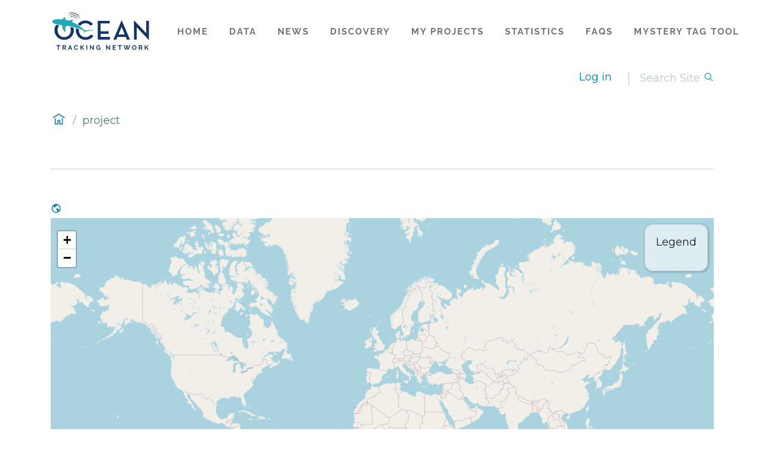

--- FILE ---
content_type: text/html; charset=utf-8
request_url: https://members.oceantrack.org/project?ccode=ACT.TEST1234
body_size: 80321
content:
<!doctype html>
              <html lang="en" data-reactroot=""><head><meta charSet="utf-8"/><title data-react-helmet="true">project</title><meta data-react-helmet="true" name="description" content=""/><meta data-react-helmet="true" property="og:title" content="project"/><meta data-react-helmet="true" property="og:type" content="website"/><meta data-react-helmet="true" property="og:url" content="https://members.oceantrack.org/project"/><meta data-react-helmet="true" name="twitter:card" content="summary_large_image"/><meta data-react-helmet="true" property="twitter:url" content="https://members.oceantrack.org/project"/><meta data-react-helmet="true" property="twitter:title" content="project"/><meta data-react-helmet="true" property="twitter:description" content=""/><meta data-react-helmet="true" property="twitter:domain" content="https://members.oceantrack.org"/><script>window.env = {"apiPath":"https:\u002F\u002Fmembers.oceantrack.org\u002F++api++","publicURL":"https:\u002F\u002Fmembers.oceantrack.org"};</script><link rel="icon" href="/favicon.ico" sizes="any"/><link rel="icon" href="/icon.svg" type="image/svg+xml"/><link rel="apple-touch-icon" sizes="180x180" href="/apple-touch-icon.png"/><link rel="manifest" href="/site.webmanifest"/><meta name="generator" content="Plone 6 - https://plone.org"/><meta name="viewport" content="width=device-width, initial-scale=1"/><meta name="apple-mobile-web-app-capable" content="yes"/><link data-chunk="client" rel="preload" as="style" href="/static/css/client.20ca2633.chunk.css"/><link data-chunk="client" rel="preload" as="script" href="/static/js/runtime~client.93540ff9.js"/><link data-chunk="client" rel="preload" as="script" href="/static/js/client.ea163a0a.chunk.js"/><link data-chunk="client" rel="stylesheet" href="/static/css/client.20ca2633.chunk.css"/></head><body class="view-viewview contenttype-document section-project is-anonymous public-ui view-component"><div role="navigation" aria-label="Toolbar" id="toolbar"></div><div id="main"><div class="skiplinks-wrapper" role="complementary" aria-label="Skiplinks"><a class="skiplink" href="#view">Skip to main content</a><a class="skiplink" href="#navigation">Skip to navigation</a><a class="skiplink" href="#footer">Skip to footer</a></div><div role="banner" class="ui basic segment header-wrapper"><div class="ui container"><div class="header"><div class="logo-nav-wrapper"><div class="logo"><a title="Site" href="/"><img title="Home" style="height:69px" src="/static/media/otn_logo_color.cfdb371f.svg" alt="Home" class="ui image"/></a></div><nav class="navigation" id="navigation" aria-label="Site"><div class="hamburger-wrapper mobile tablet only"><button class="hamburger hamburger--spin" aria-label="Open menu" title="Open menu" type="button"><span class="hamburger-box"><span class="hamburger-inner"></span></span></button></div><div class="ui pointing secondary stackable computer large screen widescreen only menu"><a class="item" href="/">Home</a><a class="item" href="/data">Data</a><a href="https://oceantrackingnetwork.org" class="item" rel="noopener noreferrer" target="_self">News</a><a class="item" href="/resolveuid/036f8cd2fe0f42d78e6660276e9d41b3">Discovery</a><a class="item" href="/my-projects">My Projects</a><a class="item" href="/statistics">Statistics</a><a class="item" href="/faq">FAQs</a><a class="item" href="/mystery-tag-lookup-tool">Mystery Tag Tool</a></div></nav></div><div class="tools-search-wrapper"><div class="tools"><div class="ui pointing secondary right floated menu"><div class="item"><a aria-label="login" href="/login?return_url=/project?ccode=ACT.TEST1234">Log in</a></div></div></div><div class="search"><form action="/search" class="ui form"><div class="field searchbox"><div class="ui transparent input"><input type="text" aria-label="Search" name="SearchableText" value="" autoComplete="off" placeholder="Search Site" title="Search"/></div><button aria-label="Search"><svg xmlns="http://www.w3.org/2000/svg" viewBox="0 0 36 36" style="height:18px;width:auto;fill:currentColor" class="icon"><path fill-rule="evenodd" d="M7,16 C7,11.038 11.037,7 16,7 C20.963,7 25,11.038 25,16 C25,20.962 20.963,25 16,25 C11.037,25 7,20.962 7,16 L7,16 Z M32.707,31.293 L24.448,23.034 C26.039,21.125 27,18.673 27,16 C27,9.935 22.065,5 16,5 C9.935,5 5,9.935 5,16 C5,22.065 9.935,27 16,27 C18.673,27 21.125,26.039 23.034,24.448 L31.293,32.707 L32.707,31.293 Z"/></svg></button></div></form></div></div></div></div></div><div role="navigation" aria-label="Breadcrumbs" class="ui container breadcrumbs"><div class="ui container"><div class="ui breadcrumb"><a class="section" title="Home" href="/"><svg xmlns="http://www.w3.org/2000/svg" viewBox="0 0 36 36" style="height:27px;width:auto;fill:currentColor" class="icon"><g fill-rule="evenodd"><path d="M18 4.826L4.476 13.148 5.524 14.851 18 7.174 30.476 14.851 31.524 13.148zM25 27L21 27 21 19 15 19 15 27 11 27 11 15 9 15 9 29 17 29 17 21 19 21 19 29 27 29 27 15 25 15z"/></g></svg></a><div class="divider">/</div><div class="active section">project</div></div></div></div><div class="ui basic segment content-area"><main><div id="view"><div id="page-document" class="ui container"><div></div><p></p></div></div></main></div><div role="contentinfo" id="footer" style="padding-top:5em" class="ui vertical padded center aligned segment"><div class="ui container"><div class="ui stackable three column grid"><div style="text-align:initial" class="five wide column"><p><strong>General inquiries<br/></strong>+1 902 494 4101<br/>otn@dal.ca<br/></p><p><strong>Data Centre<br/></strong>otndc@dal.ca<br/></p><p><strong>Media Contact<br/></strong>anja.samardzic@dal.ca</p><br/><div><a class="boxlink" href="https://mailchi.mp/878c3b54d129/9k6r7u7l6l">Join the OTN e-list</a></div></div><div style="text-align:initial" class="four wide column"><strong>Go to...</strong><ul id="snd_column"><li class=""><a href="/">Home</a></li><li class=""><a href="/data">Data</a></li><li class=""><a href="/https://oceantrackingnetwork.org">News</a></li><li class=""><a href="/resolveuid/036f8cd2fe0f42d78e6660276e9d41b3">Discovery</a></li><li class=""><a href="/my-projects">My Projects</a></li><li class=""><a href="/statistics">Statistics</a></li><li class=""><a href="/faq">FAQs</a></li><li class=""><a href="/mystery-tag-lookup-tool">Mystery Tag Tool</a></li></ul></div><div style="text-align:initial" class="three wide column"><div style="margin-bottom:29.7px" class="row"><div class="ui eight column grid"><div class="column"></div><div class="column"><a href="https://bsky.app/profile/oceantracking.bsky.social" title="OTN on Bluesky"><button class="ui blue tiny icon button"><i class="ri-bluesky-fill"></i></button></a></div><div class="column"><a href="https://x.com/OceanTracking" title="OTN on X (formerly known as Twitter)"><button class="ui black tiny icon button"><i class="ri-twitter-x-line"></i></button></a></div><div class="column"><a href="https://facebook.com/oceantrackingnetwork" title="OTN on Facebook"><button class="ui facebook tiny icon button"><i class="ri-facebook-line"></i></button></a></div><div class="column"><a href="https://www.youtube.com/user/OceanTrackingNetwork" title="OTN on YouTube"><button class="ui youtube tiny icon button"><i class="ri-youtube-line"></i></button></a></div><div class="column"><a href="https://www.linkedin.com/company/OceanTrackingNetwork" title="OTN on Linkedin"><button class="ui linkedin tiny icon button"><i class="ri-linkedin-line"></i></button></a></div><div class="column"><a href="https://www.instagram.com/oceantrackingnetwork" title="OTN on Instagram"><button class="ui pink tiny icon button"><i class="ri-instagram-line"></i></button></a></div><div class="column"></div></div></div><div class="row"><div class="column"><div style="margin-bottom:29.7px;display:block"><a href="https://obis.org/node/68f83ea7-69a7-44fd-be77-3c3afd6f3cf8" target="_blank" rel="noopener noreferrer"><img style="margin-left:auto;margin-right:auto" title="Ocean Biodiversity Information System - OBIS" src="https://members.oceantrack.org/++api++/media/logos/obis_new_logo_white.png/@@images/image/mini" class="ui image"/></a></div></div></div><div class="row"><div class="column"><div style="display:block"><a href="https://marinelife2030.org/" target="_blank" rel="noopener noreferrer"><img style="margin-left:auto;margin-right:auto" title="Marine Life 2030" src="https://members.oceantrack.org/++api++/media/logos/one-color-logo-white-70-e1662572782950.png/@@images/image/mini" class="ui image"/></a></div></div></div><div class="row"><div class="column"><div style="display:block"><a href="https://coretrustseal.org/" target="_blank" rel="noopener noreferrer"><img style="margin-left:auto;margin-right:auto" title="Core Trust Seal" src="https://members.oceantrack.org/++api++/media/logos/coretrust_logo.png/@@images/image/mini" class="ui image"/></a></div></div></div></div></div><div style="text-align:initial">© <!-- -->2026<!-- --> Ocean Tracking Network</div></div></div><div class="Toastify"></div></div><div role="complementary" aria-label="Sidebar" id="sidebar"></div><script charSet="UTF-8">window.__data={"router":{"location":{"pathname":"\u002Fproject","search":"?ccode=ACT.TEST1234","hash":"","state":undefined,"key":"5tmx1l","query":{"ccode":"ACT.TEST1234"}},"action":"POP"},"intl":{"defaultLocale":"en","locale":"en","messages":{"\u003Cp\u003EAdd some HTML here\u003C\u002Fp\u003E":"\u003Cp\u003EAdd some HTML here\u003C\u002Fp\u003E","Account Registration Completed":"Account Registration Completed","Account activation completed":"Account activation completed","Action":"Action","Action changed":"Action changed","Action: ":"Action:","Actions":"Actions","Activate and deactivate":"Activate and deactivate add-ons in the lists below.","Active":"Active","Active content rules in this Page":"Active content rules in this Page","Add":"Add","Add (object list)":"Add","Add Addons":"To make new add-ons show up here, add them to your configuration, build, and restart the server process. For detailed instructions see","Add Alternative URL":"Add Alternative URL","Add Content":"Add Content…","Add Content Rule":"Add Content Rule","Add Rule":"Add Rule","Add Translation…":"Add Translation…","Add User":"Add User","Add a description…":"Add a description…","Add a new alternative url":"Add a new alternative url","Add action":"Action added","Add block":"Add block","Add block…":"Add block…","Add condition":"Condition added","Add content rule":"Add content rule","Add criteria":"Add criteria","Add date":"Add date","Add field":"Add field","Add fieldset":"Add fieldset","Add group":"Add group","Add new content type":"Add new content type","Add new group":"Add new group","Add new user":"Add new user","Add to Groups":"Add to Groups","Add users to group":"Add users to group","Add vocabulary term":"Add term","Add {type}":"Add {type}","Add-Ons":"Add-Ons","Add-on Configuration":"Add-on Configuration","Add-ons":"Add-ons","Add-ons Settings":"Add-ons Settings","Added":"Added","Additional date":"Additional date","Addon could not be installed":"Addon could not be installed","Addon could not be uninstalled":"Addon could not be uninstalled","Addon could not be upgraded":"Addon could not be upgraded","Addon installed succesfuly":"Addon installed succesfuly","Addon uninstalled succesfuly":"Addon uninstalled succesfuly","Addon upgraded succesfuly":"Addon upgraded succesfuly","Album view":"Album view","Alias":"Alias","Alias has been added":"Alias has been added","Aliases have been removed.":"Aliases have been removed.","Aliases have been uploaded.":"Aliases have been uploaded.","Alignment":"Alignment","All":"All","All content":"All content","All existing alternative urls for this site":"Existing alternative URLs for this site","Alphabetically":"Alphabetically","Alt text":"Alt text","Alt text hint":"Leave empty if the image is purely decorative.","Alt text hint link text":"Describe the purpose of the image.","Alternative url path (Required)":"Alternative URL path (Required)","Alternative url path must start with a slash.":"Alternative url path must start with a slash.","Alternative url path → target url path (date and time of creation, manually created yes\u002Fno)":"Alternative URL path → target URL path (date and time of creation, manually created yes\u002Fno)","Applied to subfolders":"Applied to subfolders","Applies to subfolders?":"Applies to subfolders?","Apply to subfolders":"Apply to subfolders","Apply working copy":"Apply working copy","Are you sure you want to delete this field?":"Are you sure you want to delete this field?","Are you sure you want to delete this fieldset including all fields?":"Are you sure you want to delete this fieldset including all fields?","Ascending":"Ascending","Assignments":"Assignments","Available":"Available","Available content rules:":"Available content rules:","Back":"Back","Base":"Base","Base search query":"Base search query","Block":"Block","Both email address and password are case sensitive, check that caps lock is not enabled.":"Both email address and password are case sensitive, check that caps lock is not enabled.","Breadcrumbs":"Breadcrumbs","Browse":"Browse","Browse the site, drop an image, or type an URL":"Browse the site, drop an image, or type an URL","BulkUploadAltUrls":"Bulk upload CSV","By default, permissions from the container of this item are inherited. If you disable this, only the explicitly defined sharing permissions will be valid. In the overview, the symbol {inherited} indicates an inherited value. Similarly, the symbol {global} indicates a global role, which is managed by the site administrator.":"By default, permissions from the container of this item are inherited. If you disable this, only the explicitly defined sharing permissions will be valid. In the overview, the symbol {inherited} indicates an inherited value. Similarly, the symbol {global} indicates a global role, which is managed by the site administrator.","CSVFile":"CSV file","Cache Name":"Cache Name","Can not edit Layout for \u003Cstrong\u003E{type}\u003C\u002Fstrong\u003E content-type as it doesn't have support for \u003Cstrong\u003EVolto Blocks\u003C\u002Fstrong\u003E enabled":"Can not edit Layout for \u003Cstrong\u003E{type}\u003C\u002Fstrong\u003E content-type as it doesn't have support for \u003Cstrong\u003EVolto Blocks\u003C\u002Fstrong\u003E enabled","Can not edit Layout for \u003Cstrong\u003E{type}\u003C\u002Fstrong\u003E content-type as the \u003Cstrong\u003EBlocks behavior\u003C\u002Fstrong\u003E is enabled and \u003Cstrong\u003Eread-only\u003C\u002Fstrong\u003E":"Can not edit Layout for \u003Cstrong\u003E{type}\u003C\u002Fstrong\u003E content-type as the \u003Cstrong\u003EBlocks behavior\u003C\u002Fstrong\u003E is enabled and \u003Cstrong\u003Eread-only\u003C\u002Fstrong\u003E","Cancel":"Cancel","Cell":"Cell","Center":"","Change Note":"Change Note","Change Password":"Change Password","Change State":"Change State","Change workflow state recursively":"Change workflow state recursively","Changes applied.":"Changes applied","Changes saved":"Changes saved","Changes saved.":"Changes saved.","Checkbox":"Checkbox","Choices":"Choices","Choose Image":"Choose Image","Choose Target":"Choose Target","Choose a file":"Choose a file","Clear":"Clear","Clear filters":"Clear filters","Click to download full sized image":"Click to download full sized image","Close":"Close","Close menu":"Close menu","Code":"Code","Collapse item":"Collapse item","Collection":"Collection","Color":"Color","Comment":"Comment","Commenter":"Commenter","Comments":"Comments","Compare":"Compare","Condition changed":"Condition changed","Condition: ":"Condition:","Configuration Versions":"Configuration Versions","Configure Content Rule":"Configure Content Rule","Configure Content Rule: {title}":"Configure Content Rule: {title}","Configure content rule":"Configure content rule","Confirm password":"Confirm password","Connection refused":"Connection refused","Contact form":"Contact form","Contained items":"Contained items","Content":"Content","Content Rule":"Content Rule","Content Rules":"Content Rules","Content rules for {title}":"Content rules for {title}","Content rules from parent folders":"Content rules from parent folders","Content that links to or references {title}":"Content that links to or references {title}","Content type created":"Content type created","Content type deleted":"Content type deleted","Contents":"Contents","Controls":"Controls","Copy":"Copy","Copy blocks":"Copy blocks","Copyright":"Copyright","Copyright statement or other rights information on this item.":"Copyright statement or other rights information on this item.","Create or delete relations to target":"Create or delete relations to target","Create working copy":"Create working copy","Created after":"Created after","Created before":"Created before","Created by {creator} on {date}":"Created by {creator} on {date}","Created on":"Created on","Creator":"Creator","Creators":"Creators","Criteria":"Criteria","Current active configuration":"Current active configuration","Current filters applied":"Current filters applied","Current password":"Current password","Cut":"Cut","Cut blocks":"Cut blocks","Daily":"Daily","Database":"Database","Database Information":"Database Information","Database Location":"Database Location","Database Size":"Database Size","Database main":"Database main","Date":"Date","Date (newest first)":"Date (newest first)","Default":"Default","Default view":"Default view","Delete":"Delete","Delete Group":"Delete Group","Delete Type":"Delete Type","Delete User":"Delete User","Delete action":"Action deleted","Delete blocks":"Delete blocks","Delete col":"","Delete condition":"Condition deleted","Delete row":"","Delete selected items?":"Delete selected items?","Delete this item?":"Delete this item?","Deleted":"Deleted","Deleting this item breaks {brokenReferences} {variation}.":"Deleting this item breaks {brokenReferences} {variation}.","Depth":"Depth","Descending":"Descending","Description":"Description","Diff":"Diff","Difference between revision {one} and {two} of {title}":"Difference between revision {one} and {two} of {title}","Disable":"Disable","Disable apply to subfolders":"Disable apply to subfolders","Disabled":"Disabled","Disabled apply to subfolders":"Disabled apply to subfolders","Distributed under the {license}.":"Distributed under the {license}.","Divide each row into separate cells":"","Do you really want to delete the group {groupname}?":"Do you really want to delete the group {groupname}?","Do you really want to delete the type {typename}?":"Do you really want to delete type {typename}?","Do you really want to delete the user {username}?":"Do you really want to delete the user {username}?","Do you really want to delete this item?":"Do you really want to delete this item?","Document":"Document","Document view":"Document view","Download Event":"Download Event","Drag and drop files from your computer onto this area or click the “Browse” button.":"Drag and drop files from your computer onto this area or click the “Browse” button.","Drop file here to replace the existing file":"Drop file here to replace the existing file","Drop file here to upload a new file":"Drop file here to upload a new file","Drop files here ...":"Drop files here ...","Dry run selected, transaction aborted.":"Dry run selected, transaction aborted.","E-mail":"E-mail","E-mail addresses do not match.":"E-mail addresses do not match.","Edit":"Edit","Edit Alternative URL":"Edit Alternative URL","Edit Rule":"Edit Rule","Edit comment":"Edit comment","Edit field":"Edit field","Edit fieldset":"Edit fieldset","Edit recurrence":"Edit recurrence","Edit values":"Edit values","Edit {title}":"Edit {title}","Email":"Email","Email sent":"Email sent","Embed code error, please follow the instructions and try again.":"Embed code error, please follow the instructions and try again.","Empty object list":"Empty object list","Enable":"Enable","Enable editable Blocks":"Enable editable Blocks","Enabled":"Enabled","Enabled here?":"Enabled here?","Enabled?":"Enabled?","End Date":"End Date","Enter URL or select an item":"Enter URL or select an item","Enter a username above to search or click 'Show All'":"Enter a username above to search or click 'Show All'","Enter an email address. This will be your login name. We respect your privacy, and will not give the address away to any third parties or expose it anywhere.":"Enter an email address. This will be your login name. We respect your privacy, and will not give the address away to any third parties or expose it anywhere.","Enter full name, e.g. John Smith.":"Enter full name, e.g. John Smith.","Enter map Embed Code":"Enter map Embed Code","Enter the absolute path of the target. Target must exist or be an existing alternative url path to the target.":"Enter the absolute path of the target. Target must exist or be an existing alternative URL path to the target.","Enter the absolute path where the alternative url should exist. The path must start with '\u002F'. Only URLs that result in a 404 not found page will result in a redirect occurring.":"Enter the absolute path where the alternative URL should exist. The path must start with '\u002F'. Only URLs that result in a 404 not found page will result in a redirect occurring.","Enter the absolute path where the alternative url should exist. The path must start with '\u002F'. Only urls that result in a 404 not found page will result in a redirect occurring.":"Enter the absolute path where the alternative url should exist. The path must start with '\u002F'. Only urls that result in a 404 not found page will result in a redirect occurring.","Enter your current password.":"Enter your current password.","Enter your email for verification.":"Enter your email for verification.","Enter your new password. Minimum 8 characters.":"Enter your new password. Minimum 8 characters.","Enter your username for verification.":"Enter your username for verification.","Entries":"Entries","Error":"Error","Event":"Event","Event listing":"Event listing","Event view":"Event view","Exclude from navigation":"Exclude from navigation","Exclude this occurence":"Exclude this occurence","Excluded from navigation":"Excluded from navigation","Existing alternative urls for this item":"Existing alternative urls for this item","Expand sidebar":"Expand sidebar","Expiration Date":"Expiration Date","Expiration date":"Expiration date","Expired":"Expired","External URL":"External URL","Facet":"Facet","Facet widget":"Facet widget","Facets":"Facets","Facets on left side":"Facets on left side","Facets on right side":"Facets on right side","Facets on top":"Facets on top","Failed To Undo Transactions":"Failed to undo transactions","Field":"Field","File":"File","File size":"File size","File view":"File view","Filename":"Filename","Filter":"Filter","Filter Rules:":"Filter Rules:","Filter by prefix":"Filter by path","Filter users by groups":"Filter users by groups","Filter…":"Filter…","First":"First","Fix relations":"Fix relations","Fixed width table cells":"","Fold":"Fold","Folder":"Folder","Folder listing":"Folder listing","Forbidden":"Forbidden","Fourth":"Fourth","From":"From","Full":"Full","Full Name":"Full Name","Fullname":"Fullname","GNU GPL license":"GNU GPL license","General":"General","Global role":"Global role","Google Maps Embedded Block":"Google Maps Embedded Block","Group":"Group","Group created":"Group created","Group roles updated":"Group roles updated","Groupname":"Groupname","Groups":"Groups","Groups are logical collections of users, such as departments and business units. Groups are not directly related to permissions on a global level, you normally use Roles for that - and let certain Groups have a particular role. The symbol{plone_svg}indicates a role inherited from membership in another group.":"Groups are logical collections of users, such as departments and business units. Groups are not directly related to permissions on a global level, you normally use Roles for that - and let certain Groups have a particular role. The symbol{plone_svg}indicates a role inherited from membership in another group.","Header cell":"Header cell","Headline":"Headline","Headline level":"Headline level","Hidden facets will still filter the results if proper parameters are passed in URLs":"Hidden facets will still filter the results if proper parameters are passed in URLs","Hide Replies":"Hide Replies","Hide facet?":"Hide facet?","Hide title":"Hide title","History":"History","History Version Number":"#","History of {title}":"History of {title}","Home":"Home","ID":"ID","If all of the following conditions are met:":"If all of the following conditions are met:","If selected, this item will not appear in the navigation tree":"If selected, this item will not appear in the navigation tree","If this date is in the future, the content will not show up in listings and searches until this date.":"If this date is in the future, the content will not show up in listings and searches until this date.","If you are certain this user has abandoned the object, you may unlock the object. You will then be able to edit it.":"If you are certain this user has abandoned the object, you may unlock the object. You will then be able to edit it.","If you are certain you have the correct web address but are encountering an error, please contact the {site_admin}.":"If you are certain you have the correct web address but are encountering an error, please contact the {site_admin}.","Image":"Image","Image gallery":"Image gallery","Image override":"Image override","Image size":"Image size","Image view":"Image view","Include this occurence":"Include this occurrence","Info":"Info","InfoUserGroupSettings":"You have selected the option 'many users' or 'many groups'. Thus this control panel asks for input to show users and groups. If you want to see users and groups instantaneous, head over to user group settings. See the button on the left.","Inherit permissions from higher levels":"Inherit permissions from higher levels","Inherited value":"Inherited value","Insert col after":"","Insert col before":"","Insert row after":"","Insert row before":"","Inspect relations":"Inspect relations","Install":"Install","Installed":"Installed","Installed version":"Installed version","Installing a third party add-on":"Installing a third party add-on","Interval Daily":"days","Interval Monthly":"Month(s)","Interval Weekly":"week(s)","Interval Yearly":"year(s)","Invalid Block":"Invalid block - Will be removed on saving","It is not allowed to define both the password and to request sending the password reset message by e-mail. You need to select one of them.":"It is not allowed to define both the password and to request sending the password reset message by e-mail. You need to select one of them.","Item batch size":"Item batch size","Item succesfully moved.":"Item successfully moved.","Item(s) copied.":"Item(s) copied.","Item(s) cut.":"Item(s) cut.","Item(s) has been updated.":"Item(s) has been updated.","Item(s) pasted.":"Item(s) pasted.","Item(s) state has been updated.":"Item(s) state has been updated.","Items":"Items","Items must be unique.":"Items must be unique.","Label":"Label","Language":"Language","Language independent field.":"Language independent field.","Large":"Large","Last":"Last","Last comment date":"Last comment date","Last modified":"Last modified","Latest available configuration":"Latest available configuration","Latest version":"Latest version","Layout":"Layout","Lead Image":"Lead Image","Left":"","Link":"Link","Link more":"Link more","Link redirect view":"Link redirect view","Link settings":"Link settings","Link title":"Link Title","Link to":"Link to","Link translation for":"Link translation for","Linking this item with hyperlink in text":"Linking this item with hyperlink in text","Links and references":"Links and references","Listing":"Listing","Listing view":"Listing view","Load more":"Load more...","Loading":"Loading.","Log In":"Login","Log in":"Log in","Logged out":"Logged out","Login":"Login","Login Failed":"Login Failed","Login Name":"Login Name","Logout":"Logout","Made by {creator} on {date}. This is not a working copy anymore, but the main content.":"Made by {creator} on {date}. This is not a working copy anymore, but the main content.","Make the table compact":"","Manage Translations":"Manage Translations","Manage content…":"Manage content…","Manage translations for {title}":"Manage translations for {title}","Manual":"Manual","Manually or automatically added?":"Manually or automatically added?","Many relations found. Please search.":"Many relations found. Please search.","Maps":"Maps","Maps URL":"Maps URL","Maximum length is {len}.":"Maximum length is {len}.","Maximum value is {len}.":"Maximum value is {len}.","Medium":"Medium","Membership updated":"Membership updated","Message":"Message","Minimum length is {len}.":"Minimum length is {len}.","Minimum value is {len}.":"Minimum value is {len}.","Moderate Comments":"Moderate Comments","Moderate comments":"Moderate comments","Monday and Friday":"Monday and Friday","Month day":"Day","Monthly":"Monthly","More":"More","More information about the upgrade procedure can be found in the documentation section of plone.org in the Upgrade Guide.":"More information about the upgrade procedure can be found in the documentation section of plone.org in the Upgrade Guide.","Mosaic layout":"Mosaic layout","Move down":"Move down","Move to bottom of folder":"Move to bottom of folder","Move to top of folder":"Move to top of folder","Move up":"Move up","Multiple choices?":"Multiple choices?","My email is":"My email is","My username is":"My user name is","Name":"Name","Narrow":"Narrow","Navigate back":"Navigate back","Navigation":"Navigation","New password":"New password","News Item":"News Item","News item view":"News item view","No":"No","No Transactions Found":"No transactions found","No Transactions Selected":"No transactions selected","No Transactions Selected To Do Undo":"No transactions selected to do undo","No Video selected":"No Video selected","No addons found":"No addons found","No connection to the server":"There is no connection to the server, due to a timeout o no network connection.","No image selected":"No image selected","No image set in Lead Image content field":"No image set in Lead Image content field","No image set in image content field":"No image set in image content field","No images found.":"No images found.","No items found in this container.":"No items found in this container.","No items selected":"No items selected","No links to this item found.":"No links to this item found.","No map selected":"No map selected","No occurences set":"No occurences set","No options":"No options","No relation found":"No relation found","No results found":"No results found","No results found.":"No results found.","No selection":"No selection","No uninstall profile":"This addon does not provide an uninstall profile.","No user found":"No user found","No value":"No value","No workflow":"No workflow","None":"None","Note":"Note","Note that roles set here apply directly to a user. The symbol{plone_svg}indicates a role inherited from membership in a group.":"Note that roles set here apply directly to a user. The symbol{plone_svg}indicates a role inherited from membership in a group.","Number of active objects":"Number of active objects","Object Size":"Object Size","Occurences":"occurrence(s)","Ok":"Ok","Only lowercase letters (a-z) without accents, numbers (0-9), and the characters \"-\", \"_\", and \".\" are allowed.":"Only lowercase letters (a-z) without accents, numbers (0-9), and the characters \"-\", \"_\", and \".\" are allowed.","Open in a new tab":"Open in a new tab","Open menu":"Open menu","Open object browser":"Open object browser","Ordered":"Ordered","Origin":"Origin","Overview of relations of all content items":"Overview of relations of all content items","Page":"Page","Parent fieldset":"Parent fieldset","Password":"Password","Password reset":"Password reset","Passwords do not match.":"Passwords do not match.","Paste":"Paste","Paste blocks":"Paste blocks","Perform the following actions:":"Perform the following actions:","Permissions have been updated successfully":"Permissions have been updated successfully","Permissions updated":"Permissions updated","Personal Information":"Personal Information","Personal Preferences":"Personal Preferences","Personal tools":"Personal tools","Persons responsible for creating the content of this item. Please enter a list of user names, one per line. The principal creator should come first.":"Persons responsible for creating the content of this item. Please enter a list of user names, one per line. The principal creator should come first.","Please choose an existing content as source for this element":"Please choose an existing content as source for this element","Please continue with the upgrade.":"Please continue with the upgrade.","Please ensure you have a backup of your site before performing the upgrade.":"Please ensure you have a backup of your site before performing the upgrade.","Please enter a valid URL by deleting the block and adding a new video block.":"Please enter a valid URL by deleting the block and adding a new video block.","Please enter the Embed Code provided by Google Maps -\u003E Share -\u003E Embed map. It should contain the \u003Ciframe\u003E code on it.":"Please enter the Embed Code provided by Google Maps -\u003E Share -\u003E Embed map. It should contain the \u003Ciframe\u003E code on it.","Please fill out the form below to set your password.":"Please fill out the form below to set your password.","Please search for users or use the filters on the side.":"Please search for users or use the filters on the side.","Please upgrade to plone.restapi \u003E= 8.24.0.":"Please upgrade to plone.restapi \u003E= 8.24.0.","Plone Foundation":"Plone Foundation","Plone Site":"Plone Site","Plone{reg} Open Source CMS\u002FWCM":"Plone{reg} Open Source CMS\u002FWCM","Position changed":"Position changed","Possible values":"Possible values (Enter allowed choices one per line).","Powered by Plone & Python":"Powered by Plone & Python","Preferences":"Preferences","Prettify your code":"Prettify your code","Preview":"Preview","Preview Image URL":"Preview Image URL","Profile":"Profile","Properties":"Properties","Publication date":"Publication date","Publishing Date":"Publishing Date","Query":"Query","Re-enter the password. Make sure the passwords are identical.":"Re-enter the password. Make sure the passwords are identical.","Read More…":"Read More…","Rearrange items by…":"Rearrange items by…","Recurrence ends":"Ends","Recurrence ends after":"after","Recurrence ends on":"on","Redo":"Redo","Reduce complexity":"","Referencing this item as related item":"Referencing this item as related item","Referencing this item with {relationship}":"Referencing this item with {relationship}","Register":"Register","Registration form":"Registration form","Relation name":"relation","Relations":"Relations","Relations updated":"Relations updated","Relevance":"Relevance","Remove":"Remove","Remove item":"Remove item","Remove recurrence":"Remove","Remove selected":"Remove selected","Remove term":"Remove term","Remove users from group":"Remove users from group","Remove working copy":"Remove working copy","Rename":"Rename","Rename Items Loading Message":"Renaming items...","Rename items":"Rename items","Repeat":"Repeat","Repeat every":"Repeat every","Repeat on":"Repeat on","Replace existing file":"Replace existing file","Reply":"Reply","Required":"Required","Required input is missing.":"Required input is missing.","Reset term title":"Reset title","Reset the block":"Reset the block","Results limit":"Results limit","Results preview":"Results preview","Results template":"Results template","Reversed order":"Reversed order","Revert to this revision":"Revert to this revision","Review state":"Review state","Richtext":"Richtext","Right":"","Rights":"Rights","Roles":"Roles","Root":"Root","Rule added":"Rule added","Rule enable changed":"Rule enable changed","Rules":"Rules","Rules execute when a triggering event occurs. Rule actions will only be invoked if all the rule's conditions are met. You can add new actions and conditions using the buttons below.":"Rules execute when a triggering event occurs. Rule actions will only be invoked if all the rule's conditions are met. You can add new actions and conditions using the buttons below.","Save":"Save","Save recurrence":"Save","Saved":"Saved","Scheduled":"Scheduled","Schema":"Schema","Schema updates":"Schema updates","Search":"Search","Search SVG":"Search SVG","Search Site":"Search Site","Search block":"Search block","Search button label":"Search button label","Search content":"Search content","Search for user or group":"Search for user or group","Search group…":"Search group…","Search input label":"Search input label","Search results":"Search results","Search results for {term}":"Search results for {term}","Search sources by title or path":"Search sources by title or path","Search targets by title or path":"Search targets by title or path","Search users…":"Search users…","Searched for: \u003Cem\u003E{searchedtext}\u003C\u002Fem\u003E.":"Searched for: \u003Cem\u003E{searchedtext}\u003C\u002Fem\u003E.","Second":"Second","Section title":"Section title","Select":"Select","Select a date to add to recurrence":"Select a date to add to recurrence","Select columns to show":"Select columns to show","Select relation":"Select relation","Select the transition to be used for modifying the items state.":"Select the transition to be used for modifying the items state.","Selected":"Selected","Selected dates":"Selected dates","Selected items":"Selected items","Selected items - x of y":"of","Selection":"Selection","Select…":"Select…","Send":"Send","Send a confirmation mail with a link to set the password.":"Send a confirmation mail with a link to set the password.","Server Error":"Server Error","Set my password":"Set my password","Set your password":"Set your password","Settings":"Settings","Sharing":"Sharing","Sharing for {title}":"Sharing for {title}","Short Name":"Short Name","Short name":"Short name","Show":"Show","Show All":"Show All","Show Replies":"Show Replies","Show groups of users below":"Show groups of users below","Show item":"Show item","Show search button?":"Show search button?","Show search input?":"Show search input?","Show sorting?":"Show sorting?","Show total results":"Show total results","Shrink sidebar":"Shrink sidebar","Shrink toolbar":"Shrink toolbar","Sign in to start session":"Sign in to start session","Site":"Site","Site Administration":"Site Administration","Site Setup":"Site Setup","Sitemap":"Sitemap","Size: {size}":"Size: {size}","Small":"Small","Some items are also a folder. By deleting them you will delete {containedItemsToDelete} {variation} inside the folders.":"Some items are also a folder. By deleting them you will delete {containedItemsToDelete} {variation} inside the folders.","Some items are referenced by other contents. By deleting them {brokenReferences} {variation} will be broken.":"Some items are referenced by other contents. By deleting them {brokenReferences} {variation} will be broken.","Sorry, something went wrong with your request":"Sorry, something went wrong with your request","Sort By":"Sort by","Sort By:":"Sort by:","Sort on":"Sort on","Sort on options":"Sort on options","Sort transactions by User-Name, Path or Date":"Sort transactions by User-Name, Path or Date","Sorted":"Sorted","Sorted on":"Sorted on","Source":"Source","Specify a youtube video or playlist url":"Specify a youtube video or playlist url","Split":"Split","Start Date":"Start Date","Start of the recurrence":"Start of the recurrence","Start password reset":"Start password reset","State":"State","Status":"Status","Sticky":"Sticky","Stop compare":"Stop compare","String":"String","Stripe alternate rows with color":"","Styling":"Styling","Subject":"Subject","Success":"Success","Successfully Undone Transactions":"Successfully undone transactions","Summary":"Summary","Summary view":"Summary view","Switch to":"Switch to","Table":"","Table of Contents":"Table of Contents","Tabular view":"Tabular view","Tags":"Tags","Tags to add":"Tags to add","Tags to remove":"Tags to remove","Target":"Target","Target Path (Required)":"Target Path (Required)","Target memory size per cache in bytes":"Target memory size per cache in bytes","Target number of objects in memory per cache":"Target number of objects in memory per cache","Teaser":"Teaser","Text":"Text","Thank you.":"Thank you.","The Database Manager allow you to view database status information":"The Database Manager allow you to view database status information","The backend is not responding, due to a server timeout or a connection problem of your device. Please check your connection and try again.":"The backend is not responding, due to a server timeout or a connection problem of your device. Please check your connection and try again.","The backend is not responding, please check if you have started Plone, check your project's configuration object apiPath (or if you are using the internal proxy, devProxyToApiPath) or the RAZZLE_API_PATH Volto's environment variable.":"The backend is not responding, please check if you have started Plone, check your project's configuration object apiPath (or if you are using the internal proxy, devProxyToApiPath) or the RAZZLE_API_PATH Volto's environment variable.","The backend is responding, but the CORS headers are not configured properly and the browser has denied the access to the backend resources.":"The backend is responding, but the CORS headers are not configured properly and the browser has denied the access to the backend resources.","The backend server of your website is not answering, we apologize for the inconvenience. Please try to re-load the page and try again. If the problem persists please contact the site administrators.":"The backend server of your website is not answering, we apologize for the inconvenience. Please try to re-load the page and try again. If the problem persists please contact the site administrators.","The button presence disables the live search, the query is issued when you press ENTER":"The button presence disables the live search, the query is issued when you press ENTER","The following content rules are active in this Page. Use the content rules control panel to create new rules or delete or modify existing ones.":"The following content rules are active in this Page. Use the content rules control panel to create new rules or delete or modify existing ones.","The following list shows which upgrade steps are going to be run. Upgrading sometimes performs a catalog\u002Fsecurity update, which may take a long time on large sites. Be patient.":"The following list shows which upgrade steps are going to be run. Upgrading sometimes performs a catalog\u002Fsecurity update, which may take a long time on large sites. Be patient.","The item could not be deleted.":"The item could not be deleted.","The link address is:":"The link address is:","The provided alternative url already exists!":"The provided alternative url already exists!","The registration process has been successful. Please check your e-mail inbox for information on how activate your account.":"The registration process has been successful. Please check your e-mail inbox for information on how activate your account.","The site configuration is outdated and needs to be upgraded.":"The site configuration is outdated and needs to be upgraded.","The working copy was discarded":"The working copy was discarded","The {plonecms} is {copyright} 2000-{current_year} by the {plonefoundation} and friends.":"The {plonecms} is {copyright} 2000-{current_year} by the {plonefoundation} and friends.","There are no groups with the searched criteria":"There are no groups with the searched criteria","There are no users with the searched criteria":"There are no users with the searched criteria","There is a configuration problem on the backend":"There is a configuration problem on the backend","There was an error with the upgrade.":"There was an error with the upgrade.","There were some errors":"There were some errors","There were some errors.":"There were some errors.","Third":"Third","This has an ongoing working copy in {title}":"This has an ongoing working copy in {title}","This is a reserved name and can't be used":"This is a reserved name and can't be used","This is a working copy of {title}":"This is a working copy of {title}","This item is also a folder. By deleting it you will delete {containedItemsToDelete} {variation} inside the folder.":"This item is also a folder. By deleting it you will delete {containedItemsToDelete} {variation} inside the folder.","This item was locked by {creator} on {date}":"This item was locked by {creator} on {date}","This name will be displayed in the URL.":"This name will be displayed in the URL.","This page does not seem to exist…":"This page does not seem to exist…","This rule is assigned to the following locations:":"This rule is assigned to the following locations:","Time":"Time","Title":"Title","Title field error. Value not provided or already existing.":"Title field error. Value not provided or already existing.","Total active and non-active objects":"Total active and non-active objects","Total comments":"Total comments","Total number of objects in each cache":"Total number of objects in each cache","Total number of objects in memory from all caches":"Total number of objects in memory from all caches","Total number of objects in the database":"Total number of objects in the database","Transactions":"Transactions","Transactions Checkbox":"#","Transactions Have Been Sorted":"Transactions have been sorted","Transactions Have Been Unsorted":"Transactions have been unsorted","Translate to {lang}":"Translate to {lang}","Translation linked":"Translation linked","Translation linking removed":"Translation linking removed","Triggering event field error. Please select a value":"Triggering event field error. Please select a value","Type":"Type","Type a Video (YouTube, Vimeo or mp4) URL":"Type a Video (YouTube, Vimeo or mp4) URL","Type text...":"Type text...","Type text…":"","Type the heading…":"Type the heading…","Type the title…":"Type the title…","UID":"UID","URL Management":"URL Management","URL Management for {title}":"URL Management for {title}","Unassign":"Unassign","Unassigned":"Unassigned","Unauthorized":"Unauthorized","Undo":"Undo","Undo Controlpanel":"Undo Controlpanel","Unfold":"Unfold","Unified":"Unified","Uninstall":"Uninstall","Unknown Block":"Unknown Block {block}","Unlink translation for":"Unlink translation for","Unlock":"Unlock","Unsorted":"Unsorted","Update":"Update","Update User":"Update User","Update installed addons":"Update installed addons","Update installed addons:":"Update installed addons:","Updates available":"Updates available","Upgrade":"Upgrade","Upgrade Plone Site":"Upgrade Plone Site","Upgrade Report":"Upgrade Report","Upgrade Steps":"Upgrade Steps","Upload":"Upload","Upload a lead image in the 'Lead Image' content field.":"Upload a lead image in the 'Lead Image' content field.","Upload a new image":"Upload a new image","Upload files":"Upload files","Uploading files":"Uploading files","Uploading image":"Uploading image","Use the form below to define the new content rule":"Use the form below to define the new content rule","Use the form below to define, change or remove content rules. Rules will automatically perform actions on content when certain triggers take place. After defining rules, you may want to go to a folder to assign them, using the 'rules' item in the actions menu.":"Use the form below to define, change or remove content rules. Rules will automatically perform actions on content when certain triggers take place. After defining rules, you may want to go to a folder to assign them, using the 'rules' item in the actions menu.","Used for programmatic access to the fieldset.":"Used for programmatic access to the fieldset.","User":"User","User Group Membership":"User Group Membership","User Group Settings":"User Group Settings","User created":"User created","User name":"User name","User roles updated":"User roles updated","User updated successfuly":"User updated successfuly","Username":"Username","Users":"Users","Users and Groups":"Users and Groups","Using this form, you can manage alternative urls for an item. This is an easy way to make an item available under two different URLs.":"Using this form, you can manage alternative urls for an item. This is an easy way to make an item available under two different URLs.","Variation":"Variation","Version Overview":"Version Overview","Video":"Video","Video URL":"Video URL","View":"View","View changes":"View changes","View links and references to this item":"View links and references to this item","View this revision":"View this revision","View working copy":"View working copy","Viewmode":"View","Vocabulary term":"Vocabulary term","Vocabulary term title":"Title","Vocabulary terms":"Vocabulary terms","Warning Regarding debug mode":"You are running in 'debug mode'. This mode is intended for sites that are under development. This allows many configuration changes to be immediately visible, but will make your site run more slowly. To turn off debug mode, stop the server, set 'debug-mode=off' in your buildout.cfg, re-run bin\u002Fbuildout and then restart the server process.","We apologize for the inconvenience, but the backend of the site you are accessing is not available right now. Please, try again later.":"We apologize for the inconvenience, but the backend of the site you are accessing is not available right now. Please, try again later.","We apologize for the inconvenience, but the page you were trying to access is not at this address. You can use the links below to help you find what you are looking for.":"We apologize for the inconvenience, but the page you were trying to access is not at this address. You can use the links below to help you find what you are looking for.","We apologize for the inconvenience, but there was an unexpected error on the server.":"We apologize for the inconvenience, but there was an unexpected error on the server.","We apologize for the inconvenience, but you don't have permissions on this resource.":"We apologize for the inconvenience, but you don't have permissions on this resource.","Weeek day of month":"The","Weekday":"Weekday","Weekly":"Weekly","What":"What","When":"When","When this date is reached, the content will nolonger be visible in listings and searches.":"When this date is reached, the content will nolonger be visible in listings and searches.","Whether or not execution of further rules should stop after this rule is executed":"Whether or not execution of further rules should stop after this rule is executed","Whether or not other rules should be triggered by the actions launched by this rule. Activate this only if you are sure this won't create infinite loops":"Whether or not other rules should be triggered by the actions launched by this rule. Activate this only if you are sure this won't create infinite loops","Whether or not the rule is currently enabled":"Whether or not the rule is currently enabled","Who":"Who","Wide":"Wide","Workflow Change Loading Message":"Updating workflow states...","Workflow updated.":"Workflow updated.","Yearly":"Yearly","Yes":"Yes","You are trying to access a protected resource, please {login} first.":"You are trying to access a protected resource, please {login} first.","You are using an outdated browser":"You are using an outdated browser","You can add a comment by filling out the form below. Plain text formatting.":"You can add a comment by filling out the form below. Plain text formatting.","You can control who can view and edit your item using the list below.":"You can control who can view and edit your item using the list below.","You can view the difference of the revisions below.":"You can view the difference of the revisions below.","You can view the history of your item below.":"You can view the history of your item below.","You can't paste this content here":"You can't paste this content here","You have been logged out from the site.":"You have been logged out from the site.","Your email is required for reset your password.":"Your email is required for reset your password.","Your password has been set successfully. You may now {link} with your new password.":"Your password has been set successfully. You may now {link} with your new password.","Your preferred language":"Your preferred language","Your site is up to date.":"Your site is up to date.","Your usernaame is required for reset your password.":"Your username is required for reset your password.","addUserFormEmailDescription":"Enter an email address. This is necessary in case the password is lost. We respect your privacy, and will not give the address away to any third parties or expose it anywhere.","addUserFormFullnameDescription":"Enter full name, e.g. John Smith.","addUserFormPasswordDescription":"Enter your new password. Minimum 8 characters.","addUserFormUsernameDescription":"Enter a user name, usually something like \"jsmith\". No spaces or special characters. Usernames and passwords are case sensitive, make sure the caps lock key is not enabled. This is the name used to log in.","availableViews":"Available views","box_forgot_password_option":"Forgot your password?","bulkUploadUrlsHelp":"Add many alternative URLs at once by uploading a CSV file. The first column should be the path to redirect from; the second, the path to redirect to. Both paths must be Plone-site-relative, starting with a slash (\u002F). An optional third column can contain a date and time. An optional fourth column can contain a boolean to mark as a manual redirect (default true).","checkboxFacet":"Checkbox","common":"Common","compare_to":"Compare to language","daterangeFacet":"Date Range","delete":"delete","deprecated_browser_notice_message":"You are using {browsername} {browserversion} which is deprecated by its vendor. That means that it does not get security updates and it is not ready for current modern web features, which deteriorates the user experience. Please upgrade to a modern browser.","description":"Description","description_lost_password":"For security reasons, we store your password encrypted, and cannot mail it to you. If you would like to reset your password, fill out the form below and we will send you an email at the address you gave when you registered to start the process of resetting your password.","description_sent_password":"Your password reset request has been mailed. It should arrive in your mailbox shortly. When you receive the message, visit the address it contains to reset your password.","draft":"Draft","email":"Input must be valid email (something@domain.com)","event_alldates":"All dates","event_attendees":"Attendees","event_contactname":"Contact Name","event_contactphone":"Contact Phone","event_website":"Website","event_what":"What","event_when":"When","event_where":"Where","fileTooLarge":"This website does not accept files larger than {limit}","flush intIds and rebuild relations":"flush intIds and rebuild relations","head_title":"head title","heading_sent_password":"Password reset confirmation sent","hero":"Hero","html":"HTML","image":"Image","integer":"Input must be integer","intranet":"Intranet","item":"item","items":"items","label_my_email_is":"My email is","label_my_username_is":"My user name is","leadimage":"Lead Image Field","listing":"Listing","loading":"Loading","log in":"log in","maps":"Maps","maxLength":"Maximum Length","maximum":"End of the range (including the value itself)","media":"Media","minLength":"Minimum Length","minimum":"Start of the range","mostUsed":"Most used","no":"No","no workflow state":"No workflow state","number":"Input must be number","of the month":"of the month","or try a different page.":"or try a different page.","others":"others","pending":"Pending","private":"Private","published":"Published","querystring-widget-select":"Select…","rebuild relations":"rebuild relations","reference":"reference","references":"references","results found":"results","return to the site root":"return to the site root","rrule_and":"and","rrule_approximate":"(~approximate)","rrule_at":"at","rrule_dateFormat":"[month] [day], [year]","rrule_day":"day","rrule_days":"days","rrule_every":"every","rrule_for":"for","rrule_hour":"hour","rrule_hours":"hours","rrule_in":"in","rrule_last":"last","rrule_minutes":"minutes","rrule_month":"month","rrule_months":"months","rrule_nd":"nd","rrule_on":"on","rrule_on the":"on the","rrule_or":"or","rrule_rd":"rd","rrule_st":"st","rrule_th":"th","rrule_the":"the","rrule_time":"time","rrule_times":"times","rrule_until":"until","rrule_week":"week","rrule_weekday":"weekday","rrule_weekdays":"weekdays","rrule_weeks":"weeks","rrule_year":"year","rrule_years":"years","selectFacet":"Select","selectView":"Select view","skiplink-footer":"Skip to footer","skiplink-main-content":"Skip to main content","skiplink-navigation":"Skip to navigation","sort":"sort","sources path":"sources path","table":"Table","target path":"target path","text":"Text","title":"Title","toc":"Table of Contents","toggleFacet":"Toggle","upgradeVersions":"Update from version {origin} to {destination}","url":"Input must be valid url (www.something.com or http(s):\u002F\u002Fwww.something.com)","user avatar":"user avatar","video":"Video","views":"Views","visit_external_website":"Visit external website","workingCopyErrorUnauthorized":"You are not authorized to perform this operation.","workingCopyGenericError":"An error occurred while performing this operation.","yes":"Yes","{count, plural, one {Upload {count} file} other {Upload {count} files}}":"{count, plural, one {Upload {count} file} other {Upload {count} files}}","{count} selected":"{count} selected","{id} Content Type":"{id} Content Type","{id} Schema":"{id} Schema","{title} copied.":"{title} copied.","{title} cut.":"{title} cut.","{title} has been deleted.":"{title} has been deleted.","Add link":"","An error has occurred while editing \"{name}\" field. We have been notified and we are looking into it. Please save your work and retry. If the issue persists please contact the site administrator.":"","An error has occurred while rendering \"{name}\" field. We have been notified and we are looking into it. If the issue persists please contact the site administrator.":"","Bottom":"Bottom","Delete table":"","Edit element":"","Edit link":"","Hide headers":"","Make the table sortable":"","Middle":"Middle","No matching blocks":"","Remove element":"","Remove link":"","Table color inverted":"","Top":"Top","Visible only in view mode":"","cookie_banner_button":"Close","A custom CSS class, aplicable to this column":"A custom CSS class, aplicable to this column","Advanced":"Advanced","Background color":"Background color","Column":"Column","Column title":"Column title","Columns":"Columns","Columns block":"Columns block","Columns block friendly name":"Columns block friendly name","Custom CSS class":"Custom CSS class","Customize":"Customize","Edit parent columns block":"Edit parent columns block","Go to Column settings":"Go to Column settings","Padding":"Padding","Percentage":"Percentage","Reverse wrap":"Reverse wrap","Select layout":"Select layout","Size":"Size","Style":"Style","Unit":"Unit","Vertical align":"Vertical align","reverseWrapDescription":"Reverse column order when opening site on mobile.","Add item":"Add item","Headtitle":"Headtitle","Item":"Item","Slider":"Slider","moreInfo":"More info","column":"column","columns":"columns"},"formats":undefined},"reduxAsyncConnect":{"loaded":true,"loadState":{"breadcrumbs":{"loading":false,"loaded":true,"error":null},"content":{"loading":false,"loaded":true,"error":null},"navigation":{"loading":false,"loaded":true,"error":null},"workflow":{"loading":false,"loaded":true,"error":null}},"content":{"@components":{"actions":{"@id":"https:\u002F\u002Fmembers.oceantrack.org\u002Fproject\u002F@actions"},"aliases":{"@id":"https:\u002F\u002Fmembers.oceantrack.org\u002Fproject\u002F@aliases"},"breadcrumbs":{"@id":"https:\u002F\u002Fmembers.oceantrack.org\u002Fproject\u002F@breadcrumbs"},"contextnavigation":{"@id":"https:\u002F\u002Fmembers.oceantrack.org\u002Fproject\u002F@contextnavigation"},"navigation":{"@id":"https:\u002F\u002Fmembers.oceantrack.org\u002Fproject\u002F@navigation"},"navroot":{"@id":"https:\u002F\u002Fmembers.oceantrack.org\u002Fproject\u002F@navroot"},"types":{"@id":"https:\u002F\u002Fmembers.oceantrack.org\u002Fproject\u002F@types"},"workflow":{"@id":"https:\u002F\u002Fmembers.oceantrack.org\u002Fproject\u002F@workflow"}},"@id":"https:\u002F\u002Fmembers.oceantrack.org\u002Fproject","@type":"Document","UID":"b0e0c2b7dd1748ca98d99b60e354ee84","allow_discussion":false,"blocks":{"283c660e-33e3-4a4b-95a2-aad0d888c8f5":{"@type":"slate","plaintext":"","value":[{"children":[{"text":""}],"type":"p"}]},"2dac3ff5-27e5-4e8a-9659-6b8807bf9915":{"@type":"single_project_viewer"}},"blocks_layout":{"items":["2dac3ff5-27e5-4e8a-9659-6b8807bf9915","283c660e-33e3-4a4b-95a2-aad0d888c8f5"]},"contributors":[],"created":"2024-04-04T17:17:27+00:00","creators":["bjonesadmin"],"description":"","effective":"2024-04-04T17:17:31","exclude_from_nav":true,"expires":null,"id":"project","is_folderish":true,"items":[{"@components":{"actions":{"@id":"https:\u002F\u002Fmembers.oceantrack.org\u002Fproject\u002Fnsdfa-offloads-june-21.zip\u002F@actions"},"aliases":{"@id":"https:\u002F\u002Fmembers.oceantrack.org\u002Fproject\u002Fnsdfa-offloads-june-21.zip\u002F@aliases"},"breadcrumbs":{"@id":"https:\u002F\u002Fmembers.oceantrack.org\u002Fproject\u002Fnsdfa-offloads-june-21.zip\u002F@breadcrumbs"},"contextnavigation":{"@id":"https:\u002F\u002Fmembers.oceantrack.org\u002Fproject\u002Fnsdfa-offloads-june-21.zip\u002F@contextnavigation"},"navigation":{"@id":"https:\u002F\u002Fmembers.oceantrack.org\u002Fproject\u002Fnsdfa-offloads-june-21.zip\u002F@navigation"},"navroot":{"@id":"https:\u002F\u002Fmembers.oceantrack.org\u002Fproject\u002Fnsdfa-offloads-june-21.zip\u002F@navroot"},"types":{"@id":"https:\u002F\u002Fmembers.oceantrack.org\u002Fproject\u002Fnsdfa-offloads-june-21.zip\u002F@types"},"workflow":{"@id":"https:\u002F\u002Fmembers.oceantrack.org\u002Fproject\u002Fnsdfa-offloads-june-21.zip\u002F@workflow"}},"@id":"https:\u002F\u002Fmembers.oceantrack.org\u002Fproject\u002Fnsdfa-offloads-june-21.zip","@type":"File","UID":"3aea44e09f3f4d2bb78fa3a943c114e6","adv_creators":[{"email":"lauren.beechey@dal.ca","fullname":"Lauren Beechey","username":"lbeechey"}],"allow_discussion":false,"changeNote":"","contributors":[],"created":"2024-06-21T17:20:29+00:00","creators":["lbeechey"],"description":"Offloads from June 21, 2024","effective":null,"exclude_from_nav":false,"expires":null,"file":{"content-type":"application\u002Fx-zip-compressed","download":"https:\u002F\u002Fmembers.oceantrack.org\u002Fproject\u002Fnsdfa-offloads-june-21.zip\u002F@@download\u002Ffile","filename":"NSDFA Offloads June 21.zip","size":1305186},"id":"nsdfa-offloads-june-21.zip","is_folderish":false,"language":{"title":"English (Canada)","token":"en-ca"},"layout":"file_view","lock":{"locked":false,"stealable":true},"metadata":null,"modified":"2024-06-21T17:20:29+00:00","next_item":{},"parent":{"@id":"https:\u002F\u002Fmembers.oceantrack.org\u002Fproject","@type":"Document","description":"","image_field":null,"image_scales":null,"review_state":"published","title":"project","type_title":"Page"},"previous_item":{},"relatedItems":[],"review_state":null,"rights":"","subjects":[],"targetUrl":"https:\u002F\u002Fmembers.oceantrack.org\u002Fproject\u002Fnsdfa-offloads-june-21.zip\u002F@@download\u002Ffile","title":"NSDFA Offloads June 21.zip","type_title":"File","version":"current","versioning_enabled":true,"working_copy":null,"working_copy_of":null}],"items_total":1,"language":{"title":"English (Canada)","token":"en-ca"},"layout":"document_view","lock":{"locked":false,"stealable":true},"modified":"2024-06-21T17:20:29+00:00","next_item":{"@id":"https:\u002F\u002Fmembers.oceantrack.org\u002Ffaq","@type":"Document","description":"Frequently asked questions about interacting with OTN and our affiliated regional partners","title":"FAQs","type_title":"Page"},"parent":{"@id":"https:\u002F\u002Fmembers.oceantrack.org","@type":"Plone Site","description":"","title":"Ocean Tracking Network","type_title":"Plone Site"},"preview_caption":null,"preview_image":null,"previous_item":{"@id":"https:\u002F\u002Fmembers.oceantrack.org\u002Ftoolbox","@type":"Document","description":"","title":"toolbox","type_title":"Page"},"relatedItems":[],"review_state":"published","rights":"","subjects":[],"title":"project","type_title":"Page","version":"current","working_copy":null,"working_copy_of":null},"workflow":{"@id":"https:\u002F\u002Fmembers.oceantrack.org\u002Fproject\u002F@workflow","history":[],"state":{"id":"published","title":"Published"},"transitions":[]},"breadcrumbs":{"@id":"https:\u002F\u002Fmembers.oceantrack.org\u002Fproject\u002F@breadcrumbs","items":[{"@id":"https:\u002F\u002Fmembers.oceantrack.org\u002Fproject","title":"project"}],"root":"https:\u002F\u002Fmembers.oceantrack.org"},"navigation":{"@id":"https:\u002F\u002Fmembers.oceantrack.org\u002Fproject\u002F@navigation","items":[{"@id":"https:\u002F\u002Fmembers.oceantrack.org","description":"","items":[],"review_state":null,"title":"Home"},{"@id":"https:\u002F\u002Fmembers.oceantrack.org\u002Fdata","description":"Useful data and metadata collection tools for OTN collaborators, our data policy, and our open-source data analysis environment","items":[],"review_state":"published","title":"Data"},{"@id":"https:\u002F\u002Foceantrackingnetwork.org","description":"","items":[],"review_state":"published","title":"News"},{"@id":"..\u002Fresolveuid\u002F036f8cd2fe0f42d78e6660276e9d41b3","description":"","items":[],"review_state":"published","title":"Discovery"},{"@id":"https:\u002F\u002Fmembers.oceantrack.org\u002Fmy-projects","description":"","items":[],"review_state":"published","title":"My Projects"},{"@id":"https:\u002F\u002Fmembers.oceantrack.org\u002Fstatistics","description":"","items":[],"review_state":"published","title":"Statistics"},{"@id":"https:\u002F\u002Fmembers.oceantrack.org\u002Ffaq","description":"Frequently asked questions about interacting with OTN and our affiliated regional partners","items":[],"review_state":"published","title":"FAQs"},{"@id":"https:\u002F\u002Fmembers.oceantrack.org\u002Fmystery-tag-lookup-tool","description":"","items":[],"review_state":"published","title":"Mystery Tag Tool"}]}},"actions":{"error":null,"actions":{"object":[],"object_buttons":[],"site_actions":[],"user":[],"document_actions":[],"portal_tabs":[]},"loaded":false,"loading":false},"addons":{"error":null,"installedAddons":[],"availableAddons":[],"upgradableAddons":[],"loaded":false,"loading":false},"apierror":{"error":null,"statusCode":null,"connectionRefused":false,"message":null},"aliases":{"add":{"loaded":false,"loading":false,"error":null},"remove":{"loaded":false,"loading":false,"error":null},"get":{"loaded":false,"loading":false,"error":null},"items":[]},"breadcrumbs":{"error":null,"items":[{"title":"project","url":"\u002Fproject"}],"root":"","loaded":true,"loading":false},"browserdetect":{"name":"chrome","version":"131.0.0","os":"Mac OS","type":"browser"},"comments":{"add":{"loaded":false,"loading":false,"error":null},"delete":{"loaded":false,"loading":false,"error":null},"update":{"loaded":false,"loading":false,"error":null},"list":{"loaded":false,"loading":false,"error":null},"items":[],"items_total":null,"permissions":{},"next":null},"content":{"create":{"loaded":false,"loading":false,"error":null},"delete":{"loaded":false,"loading":false,"error":null},"get":{"loading":false,"loaded":true,"error":null},"order":{"loaded":false,"loading":false,"error":null},"update":{"loaded":false,"loading":false,"error":null},"updatecolumns":{"loaded":false,"loading":false,"error":null},"lock":{"loaded":false,"loading":false,"error":null},"unlock":{"loaded":false,"loading":false,"error":null},"data":{"@components":{"actions":{"@id":"https:\u002F\u002Fmembers.oceantrack.org\u002Fproject\u002F@actions"},"aliases":{"@id":"https:\u002F\u002Fmembers.oceantrack.org\u002Fproject\u002F@aliases"},"breadcrumbs":{"@id":"https:\u002F\u002Fmembers.oceantrack.org\u002Fproject\u002F@breadcrumbs"},"contextnavigation":{"@id":"https:\u002F\u002Fmembers.oceantrack.org\u002Fproject\u002F@contextnavigation"},"navigation":{"@id":"https:\u002F\u002Fmembers.oceantrack.org\u002Fproject\u002F@navigation"},"navroot":{"@id":"https:\u002F\u002Fmembers.oceantrack.org\u002Fproject\u002F@navroot"},"types":{"@id":"https:\u002F\u002Fmembers.oceantrack.org\u002Fproject\u002F@types"},"workflow":{"@id":"https:\u002F\u002Fmembers.oceantrack.org\u002Fproject\u002F@workflow"}},"@id":"https:\u002F\u002Fmembers.oceantrack.org\u002Fproject","@type":"Document","UID":"b0e0c2b7dd1748ca98d99b60e354ee84","allow_discussion":false,"blocks":{"283c660e-33e3-4a4b-95a2-aad0d888c8f5":{"@type":"slate","plaintext":"","value":[{"children":[{"text":""}],"type":"p"}]},"2dac3ff5-27e5-4e8a-9659-6b8807bf9915":{"@type":"single_project_viewer"}},"blocks_layout":{"items":["2dac3ff5-27e5-4e8a-9659-6b8807bf9915","283c660e-33e3-4a4b-95a2-aad0d888c8f5"]},"contributors":[],"created":"2024-04-04T17:17:27+00:00","creators":["bjonesadmin"],"description":"","effective":"2024-04-04T17:17:31","exclude_from_nav":true,"expires":null,"id":"project","is_folderish":true,"items":[{"@components":{"actions":{"@id":"https:\u002F\u002Fmembers.oceantrack.org\u002Fproject\u002Fnsdfa-offloads-june-21.zip\u002F@actions"},"aliases":{"@id":"https:\u002F\u002Fmembers.oceantrack.org\u002Fproject\u002Fnsdfa-offloads-june-21.zip\u002F@aliases"},"breadcrumbs":{"@id":"https:\u002F\u002Fmembers.oceantrack.org\u002Fproject\u002Fnsdfa-offloads-june-21.zip\u002F@breadcrumbs"},"contextnavigation":{"@id":"https:\u002F\u002Fmembers.oceantrack.org\u002Fproject\u002Fnsdfa-offloads-june-21.zip\u002F@contextnavigation"},"navigation":{"@id":"https:\u002F\u002Fmembers.oceantrack.org\u002Fproject\u002Fnsdfa-offloads-june-21.zip\u002F@navigation"},"navroot":{"@id":"https:\u002F\u002Fmembers.oceantrack.org\u002Fproject\u002Fnsdfa-offloads-june-21.zip\u002F@navroot"},"types":{"@id":"https:\u002F\u002Fmembers.oceantrack.org\u002Fproject\u002Fnsdfa-offloads-june-21.zip\u002F@types"},"workflow":{"@id":"https:\u002F\u002Fmembers.oceantrack.org\u002Fproject\u002Fnsdfa-offloads-june-21.zip\u002F@workflow"}},"@id":"https:\u002F\u002Fmembers.oceantrack.org\u002Fproject\u002Fnsdfa-offloads-june-21.zip","@type":"File","UID":"3aea44e09f3f4d2bb78fa3a943c114e6","adv_creators":[{"email":"lauren.beechey@dal.ca","fullname":"Lauren Beechey","username":"lbeechey"}],"allow_discussion":false,"changeNote":"","contributors":[],"created":"2024-06-21T17:20:29+00:00","creators":["lbeechey"],"description":"Offloads from June 21, 2024","effective":null,"exclude_from_nav":false,"expires":null,"file":{"content-type":"application\u002Fx-zip-compressed","download":"https:\u002F\u002Fmembers.oceantrack.org\u002Fproject\u002Fnsdfa-offloads-june-21.zip\u002F@@download\u002Ffile","filename":"NSDFA Offloads June 21.zip","size":1305186},"id":"nsdfa-offloads-june-21.zip","is_folderish":false,"language":{"title":"English (Canada)","token":"en-ca"},"layout":"file_view","lock":{"locked":false,"stealable":true},"metadata":null,"modified":"2024-06-21T17:20:29+00:00","next_item":{},"parent":{"@id":"https:\u002F\u002Fmembers.oceantrack.org\u002Fproject","@type":"Document","description":"","image_field":null,"image_scales":null,"review_state":"published","title":"project","type_title":"Page"},"previous_item":{},"relatedItems":[],"review_state":null,"rights":"","subjects":[],"targetUrl":"https:\u002F\u002Fmembers.oceantrack.org\u002Fproject\u002Fnsdfa-offloads-june-21.zip\u002F@@download\u002Ffile","title":"NSDFA Offloads June 21.zip","type_title":"File","version":"current","versioning_enabled":true,"working_copy":null,"working_copy_of":null,"url":"\u002Fproject\u002Fnsdfa-offloads-june-21.zip"}],"items_total":1,"language":{"title":"English (Canada)","token":"en-ca"},"layout":"document_view","lock":{"locked":false,"stealable":true},"modified":"2024-06-21T17:20:29+00:00","next_item":{"@id":"https:\u002F\u002Fmembers.oceantrack.org\u002Ffaq","@type":"Document","description":"Frequently asked questions about interacting with OTN and our affiliated regional partners","title":"FAQs","type_title":"Page"},"parent":{"@id":"https:\u002F\u002Fmembers.oceantrack.org","@type":"Plone Site","description":"","title":"Ocean Tracking Network","type_title":"Plone Site"},"preview_caption":null,"preview_image":null,"previous_item":{"@id":"https:\u002F\u002Fmembers.oceantrack.org\u002Ftoolbox","@type":"Document","description":"","title":"toolbox","type_title":"Page"},"relatedItems":[],"review_state":"published","rights":"","subjects":[],"title":"project","type_title":"Page","version":"current","working_copy":null,"working_copy_of":null},"subrequests":{}},"controlpanels":{"get":{"loaded":false,"loading":false,"error":null},"list":{"loaded":false,"loading":false,"error":null},"update":{"loaded":false,"loading":false,"error":null},"post":{"loaded":false,"loading":false,"error":null},"delete":{"loaded":false,"loading":false,"error":null},"controlpanel":null,"controlpanels":[],"systeminformation":null,"databaseinformation":null},"clipboard":{"action":null,"source":null,"request":{"loaded":false,"loading":false,"error":null}},"diff":{"error":null,"data":[],"loaded":false,"loading":false},"emailNotification":{"error":null,"loaded":false,"loading":false},"emailSend":{"error":null,"loaded":false,"loading":false},"form":{"global":{}},"groups":{"create":{"loaded":false,"loading":false,"error":null},"delete":{"loaded":false,"loading":false,"error":null},"get":{"loaded":false,"loading":false,"error":null},"list":{"loaded":false,"loading":false,"error":null},"update":{"loaded":false,"loading":false,"error":null},"groups":[],"group":{}},"history":{"entries":[],"get":{"error":null,"loaded":false,"loading":false},"revert":{"error":null,"loaded":false,"loading":false}},"messages":{"messages":[]},"navigation":{"error":null,"items":[{"title":"Home","description":"","url":"","items":[]},{"title":"Data","description":"Useful data and metadata collection tools for OTN collaborators, our data policy, and our open-source data analysis environment","url":"\u002Fdata","items":[]},{"title":"News","description":"","url":"https:\u002F\u002Foceantrackingnetwork.org","items":[]},{"title":"Discovery","description":"","url":"..\u002Fresolveuid\u002F036f8cd2fe0f42d78e6660276e9d41b3","items":[]},{"title":"My Projects","description":"","url":"\u002Fmy-projects","items":[]},{"title":"Statistics","description":"","url":"\u002Fstatistics","items":[]},{"title":"FAQs","description":"Frequently asked questions about interacting with OTN and our affiliated regional partners","url":"\u002Ffaq","items":[]},{"title":"Mystery Tag Tool","description":"","url":"\u002Fmystery-tag-lookup-tool","items":[]}],"loaded":true,"loading":false},"querystring":{"error":null,"indexes":{},"sortable_indexes":{},"loaded":false,"loading":false},"querystringsearch":{"error":null,"items":[],"total":0,"loaded":false,"loading":false,"batching":{},"subrequests":{}},"relations":{"relations":{"error":null,"loaded":false,"loading":false,"data":null},"stats":{"error":null,"loaded":false,"loading":false,"data":null},"create":{"error":null,"loaded":false,"loading":false},"delete":{"error":null,"loaded":false,"loading":false},"rebuild":{"error":null,"loaded":false,"loading":false},"subrequests":{}},"roles":{"error":null,"roles":[],"loaded":false,"loading":false},"rules":{"add":{"loaded":false,"loading":false,"error":null},"enable":{"loaded":false,"loading":false,"error":null},"disable":{"loaded":false,"loading":false,"error":null},"apply":{"loaded":false,"loading":false,"error":null},"unapply":{"loaded":false,"loading":false,"error":null},"remove":{"loaded":false,"loading":false,"error":null},"get":{"loaded":false,"loading":false,"error":null},"rules":[]},"controlpanelrule":{"get":{"loaded":false,"loading":false,"error":null},"delete":{"loaded":false,"loading":false,"error":null},"edit":{"loaded":false,"loading":false,"error":null},"deletecondition":{"loaded":false,"loading":false,"error":null},"addcondition":{"loaded":false,"loading":false,"error":null},"editcondition":{"loaded":false,"loading":false,"error":null},"getcondition":{"loaded":false,"loading":false,"error":null},"deleteaction":{"loaded":false,"loading":false,"error":null},"addaction":{"loaded":false,"loading":false,"error":null},"getaction":{"loaded":false,"loading":false,"error":null},"editaction":{"loaded":false,"loading":false,"error":null},"move":{"loaded":false,"loading":false,"error":null},"item":{}},"controlpanelrules":{"get":{"loaded":false,"loading":false,"error":null},"add":{"loaded":false,"loading":false,"error":null},"items":[]},"contentrulesevents":{"get":{"loaded":false,"loading":false,"error":null},"items":[]},"schema":{"error":null,"loaded":false,"loading":false,"schema":null,"post":{"loaded":false,"loading":false,"error":null},"update":{"loaded":false,"loading":false,"error":null},"put":{"loaded":false,"loading":false,"error":null}},"search":{"error":null,"items":[],"total":0,"loaded":false,"loading":false,"batching":{},"subrequests":{}},"sharing":{"update":{"loaded":false,"loading":false,"error":null},"get":{"loaded":false,"loading":false,"error":null},"data":{"available_roles":[],"entries":[],"inherit":null}},"sidebar":{"tab":0},"types":{"error":null,"loaded":false,"loading":false,"types":[]},"users":{"user":{},"users":[],"create":{"error":null,"loaded":false,"loading":false},"get":{"error":null,"loaded":false,"loading":false},"list":{"error":null,"loaded":false,"loading":false},"delete":{"error":null,"loaded":false,"loading":false},"update":{"error":null,"loaded":false,"loading":false},"update_password":{"error":null,"loaded":false,"loading":false},"password":{"error":null,"loaded":false,"loading":false},"initial":{"error":null,"loaded":false,"loading":false},"reset":{"error":null,"loaded":false,"loading":false}},"authRole":{"authenticatedRole":null},"userSession":{"token":undefined,"login":{"loaded":false,"loading":false,"error":null}},"vocabularies":{},"workflow":{"get":{"loading":false,"loaded":true,"error":null},"transition":{"loaded":false,"loading":false,"error":null},"currentState":{"id":"published","title":"Published"},"history":[],"transitions":[],"multiple":[]},"toolbar":{"expanded":false},"blocksClipboard":{},"lazyLibraries":{},"contextNavigation":{},"upgrade":{"get":{"loaded":false,"loading":false,"error":null},"post":{"loaded":false,"loading":false,"error":null},"upgradeinformation":null,"upgradereport":null},"workingCopy":{"info":{},"apply":{"loaded":false,"loading":false,"error":null},"create":{"loaded":false,"loading":false,"error":null},"remove":{"loaded":false,"loading":false,"error":null}},"transactions":{"transactions_recieved":[],"get":{"error":null,"loaded":false,"loading":false},"revert":{"error":undefined,"loaded":false,"loading":false}},"userschema":{"error":null,"loaded":false,"loading":false,"userschema":{}},"slate_block_selections":{},"upload_content":{},"slate_plugins":{},"projects":{"loaded":false,"loading":false,"error":null,"data":{}},"userProjects":{},"userFolderContent":{},"userAgreementInfos":{"error":null,"hasErrror":false,"result":"","loadingResults":false},"mysteryTags":{},"loadProtector":{}};</script><script id="__LOADABLE_REQUIRED_CHUNKS__" type="application/json">[]</script><script id="__LOADABLE_REQUIRED_CHUNKS___ext" type="application/json">{"namedChunks":[]}</script><script async="" data-chunk="client" src="/static/js/runtime~client.93540ff9.js"></script><script async="" data-chunk="client" src="/static/js/client.ea163a0a.chunk.js"></script></body></html>
            

--- FILE ---
content_type: application/javascript; charset=UTF-8
request_url: https://members.oceantrack.org/static/js/Map.3f9b7c64.chunk.js
body_size: 329408
content:
/*! For license information please see Map.3f9b7c64.chunk.js.LICENSE.txt */
(window.__LOADABLE_LOADED_CHUNKS__=window.__LOADABLE_LOADED_CHUNKS__||[]).push([[2],{"++4+":function(t,e,n){"use strict";n.d(e,"b",(function(){return u})),n.d(e,"a",(function(){return l}));var i=n("ivGQ"),o=n("pPJ5"),r=n("HuKD"),s=n("oZNk"),a=n("U0RY");function u(t,e){Object(i.useEffect)((function(){var n;return(null!==(n=e.layerContainer)&&void 0!==n?n:e.map).addLayer(t.instance),function(){var n;null===(n=e.layerContainer)||void 0===n||n.removeLayer(t.instance),e.map.removeLayer(t.instance)}}),[e,t])}function l(t){return function(e){var n=Object(r.f)(),i=t(Object(a.a)(e,n),n);return Object(o.a)(n.map,e.attribution),Object(s.a)(i.current,e.eventHandlers),u(i.current,n),i}}},"+CXH":function(t,e,n){!function(t){"use strict";var e="1.9.4";function n(t){var e,n,i,o;for(n=1,i=arguments.length;n<i;n++)for(e in o=arguments[n])t[e]=o[e];return t}var i=Object.create||function(){function t(){}return function(e){return t.prototype=e,new t}}();function o(t,e){var n=Array.prototype.slice;if(t.bind)return t.bind.apply(t,n.call(arguments,1));var i=n.call(arguments,2);return function(){return t.apply(e,i.length?i.concat(n.call(arguments)):arguments)}}var r=0;function s(t){return"_leaflet_id"in t||(t._leaflet_id=++r),t._leaflet_id}function a(t,e,n){var i,o,r,s;return s=function(){i=!1,o&&(r.apply(n,o),o=!1)},r=function(){i?o=arguments:(t.apply(n,arguments),setTimeout(s,e),i=!0)},r}function u(t,e,n){var i=e[1],o=e[0],r=i-o;return t===i&&n?t:((t-o)%r+r)%r+o}function l(){return!1}function c(t,e){if(!1===e)return t;var n=Math.pow(10,void 0===e?6:e);return Math.round(t*n)/n}function h(t){return t.trim?t.trim():t.replace(/^\s+|\s+$/g,"")}function d(t){return h(t).split(/\s+/)}function p(t,e){for(var n in Object.prototype.hasOwnProperty.call(t,"options")||(t.options=t.options?i(t.options):{}),e)t.options[n]=e[n];return t.options}function f(t,e,n){var i=[];for(var o in t)i.push(encodeURIComponent(n?o.toUpperCase():o)+"="+encodeURIComponent(t[o]));return(e&&-1!==e.indexOf("?")?"&":"?")+i.join("&")}var m=/\{ *([\w_ -]+) *\}/g;function _(t,e){return t.replace(m,(function(t,n){var i=e[n];if(void 0===i)throw new Error("No value provided for variable "+t);return"function"===typeof i&&(i=i(e)),i}))}var g=Array.isArray||function(t){return"[object Array]"===Object.prototype.toString.call(t)};function v(t,e){for(var n=0;n<t.length;n++)if(t[n]===e)return n;return-1}var y="[data-uri]";function b(t){return window["webkit"+t]||window["moz"+t]||window["ms"+t]}var x=0;function w(t){var e=+new Date,n=Math.max(0,16-(e-x));return x=e+n,window.setTimeout(t,n)}var O=window.requestAnimationFrame||b("RequestAnimationFrame")||w,C=window.cancelAnimationFrame||b("CancelAnimationFrame")||b("CancelRequestAnimationFrame")||function(t){window.clearTimeout(t)};function P(t,e,n){if(!n||O!==w)return O.call(window,o(t,e));t.call(e)}function M(t){t&&C.call(window,t)}var k={__proto__:null,extend:n,create:i,bind:o,get lastId(){return r},stamp:s,throttle:a,wrapNum:u,falseFn:l,formatNum:c,trim:h,splitWords:d,setOptions:p,getParamString:f,template:_,isArray:g,indexOf:v,emptyImageUrl:y,requestFn:O,cancelFn:C,requestAnimFrame:P,cancelAnimFrame:M};function S(){}function T(t){if("undefined"!==typeof L&&L&&L.Mixin){t=g(t)?t:[t];for(var e=0;e<t.length;e++)t[e]===L.Mixin.Events&&console.warn("Deprecated include of L.Mixin.Events: this property will be removed in future releases, please inherit from L.Evented instead.",(new Error).stack)}}S.extend=function(t){var e=function(){p(this),this.initialize&&this.initialize.apply(this,arguments),this.callInitHooks()},o=e.__super__=this.prototype,r=i(o);for(var s in r.constructor=e,e.prototype=r,this)Object.prototype.hasOwnProperty.call(this,s)&&"prototype"!==s&&"__super__"!==s&&(e[s]=this[s]);return t.statics&&n(e,t.statics),t.includes&&(T(t.includes),n.apply(null,[r].concat(t.includes))),n(r,t),delete r.statics,delete r.includes,r.options&&(r.options=o.options?i(o.options):{},n(r.options,t.options)),r._initHooks=[],r.callInitHooks=function(){if(!this._initHooksCalled){o.callInitHooks&&o.callInitHooks.call(this),this._initHooksCalled=!0;for(var t=0,e=r._initHooks.length;t<e;t++)r._initHooks[t].call(this)}},e},S.include=function(t){var e=this.prototype.options;return n(this.prototype,t),t.options&&(this.prototype.options=e,this.mergeOptions(t.options)),this},S.mergeOptions=function(t){return n(this.prototype.options,t),this},S.addInitHook=function(t){var e=Array.prototype.slice.call(arguments,1),n="function"===typeof t?t:function(){this[t].apply(this,e)};return this.prototype._initHooks=this.prototype._initHooks||[],this.prototype._initHooks.push(n),this};var E={on:function(t,e,n){if("object"===typeof t)for(var i in t)this._on(i,t[i],e);else for(var o=0,r=(t=d(t)).length;o<r;o++)this._on(t[o],e,n);return this},off:function(t,e,n){if(arguments.length)if("object"===typeof t)for(var i in t)this._off(i,t[i],e);else{t=d(t);for(var o=1===arguments.length,r=0,s=t.length;r<s;r++)o?this._off(t[r]):this._off(t[r],e,n)}else delete this._events;return this},_on:function(t,e,n,i){if("function"===typeof e){if(!1===this._listens(t,e,n)){n===this&&(n=void 0);var o={fn:e,ctx:n};i&&(o.once=!0),this._events=this._events||{},this._events[t]=this._events[t]||[],this._events[t].push(o)}}else console.warn("wrong listener type: "+typeof e)},_off:function(t,e,n){var i,o,r;if(this._events&&(i=this._events[t]))if(1!==arguments.length)if("function"===typeof e){var s=this._listens(t,e,n);if(!1!==s){var a=i[s];this._firingCount&&(a.fn=l,this._events[t]=i=i.slice()),i.splice(s,1)}}else console.warn("wrong listener type: "+typeof e);else{if(this._firingCount)for(o=0,r=i.length;o<r;o++)i[o].fn=l;delete this._events[t]}},fire:function(t,e,i){if(!this.listens(t,i))return this;var o=n({},e,{type:t,target:this,sourceTarget:e&&e.sourceTarget||this});if(this._events){var r=this._events[t];if(r){this._firingCount=this._firingCount+1||1;for(var s=0,a=r.length;s<a;s++){var u=r[s],l=u.fn;u.once&&this.off(t,l,u.ctx),l.call(u.ctx||this,o)}this._firingCount--}}return i&&this._propagateEvent(o),this},listens:function(t,e,n,i){"string"!==typeof t&&console.warn('"string" type argument expected');var o=e;"function"!==typeof e&&(i=!!e,o=void 0,n=void 0);var r=this._events&&this._events[t];if(r&&r.length&&!1!==this._listens(t,o,n))return!0;if(i)for(var s in this._eventParents)if(this._eventParents[s].listens(t,e,n,i))return!0;return!1},_listens:function(t,e,n){if(!this._events)return!1;var i=this._events[t]||[];if(!e)return!!i.length;n===this&&(n=void 0);for(var o=0,r=i.length;o<r;o++)if(i[o].fn===e&&i[o].ctx===n)return o;return!1},once:function(t,e,n){if("object"===typeof t)for(var i in t)this._on(i,t[i],e,!0);else for(var o=0,r=(t=d(t)).length;o<r;o++)this._on(t[o],e,n,!0);return this},addEventParent:function(t){return this._eventParents=this._eventParents||{},this._eventParents[s(t)]=t,this},removeEventParent:function(t){return this._eventParents&&delete this._eventParents[s(t)],this},_propagateEvent:function(t){for(var e in this._eventParents)this._eventParents[e].fire(t.type,n({layer:t.target,propagatedFrom:t.target},t),!0)}};E.addEventListener=E.on,E.removeEventListener=E.clearAllEventListeners=E.off,E.addOneTimeEventListener=E.once,E.fireEvent=E.fire,E.hasEventListeners=E.listens;var j=S.extend(E);function A(t,e,n){this.x=n?Math.round(t):t,this.y=n?Math.round(e):e}var z=Math.trunc||function(t){return t>0?Math.floor(t):Math.ceil(t)};function I(t,e,n){return t instanceof A?t:g(t)?new A(t[0],t[1]):void 0===t||null===t?t:"object"===typeof t&&"x"in t&&"y"in t?new A(t.x,t.y):new A(t,e,n)}function B(t,e){if(t)for(var n=e?[t,e]:t,i=0,o=n.length;i<o;i++)this.extend(n[i])}function R(t,e){return!t||t instanceof B?t:new B(t,e)}function Z(t,e){if(t)for(var n=e?[t,e]:t,i=0,o=n.length;i<o;i++)this.extend(n[i])}function D(t,e){return t instanceof Z?t:new Z(t,e)}function N(t,e,n){if(isNaN(t)||isNaN(e))throw new Error("Invalid LatLng object: ("+t+", "+e+")");this.lat=+t,this.lng=+e,void 0!==n&&(this.alt=+n)}function F(t,e,n){return t instanceof N?t:g(t)&&"object"!==typeof t[0]?3===t.length?new N(t[0],t[1],t[2]):2===t.length?new N(t[0],t[1]):null:void 0===t||null===t?t:"object"===typeof t&&"lat"in t?new N(t.lat,"lng"in t?t.lng:t.lon,t.alt):void 0===e?null:new N(t,e,n)}A.prototype={clone:function(){return new A(this.x,this.y)},add:function(t){return this.clone()._add(I(t))},_add:function(t){return this.x+=t.x,this.y+=t.y,this},subtract:function(t){return this.clone()._subtract(I(t))},_subtract:function(t){return this.x-=t.x,this.y-=t.y,this},divideBy:function(t){return this.clone()._divideBy(t)},_divideBy:function(t){return this.x/=t,this.y/=t,this},multiplyBy:function(t){return this.clone()._multiplyBy(t)},_multiplyBy:function(t){return this.x*=t,this.y*=t,this},scaleBy:function(t){return new A(this.x*t.x,this.y*t.y)},unscaleBy:function(t){return new A(this.x/t.x,this.y/t.y)},round:function(){return this.clone()._round()},_round:function(){return this.x=Math.round(this.x),this.y=Math.round(this.y),this},floor:function(){return this.clone()._floor()},_floor:function(){return this.x=Math.floor(this.x),this.y=Math.floor(this.y),this},ceil:function(){return this.clone()._ceil()},_ceil:function(){return this.x=Math.ceil(this.x),this.y=Math.ceil(this.y),this},trunc:function(){return this.clone()._trunc()},_trunc:function(){return this.x=z(this.x),this.y=z(this.y),this},distanceTo:function(t){var e=(t=I(t)).x-this.x,n=t.y-this.y;return Math.sqrt(e*e+n*n)},equals:function(t){return(t=I(t)).x===this.x&&t.y===this.y},contains:function(t){return t=I(t),Math.abs(t.x)<=Math.abs(this.x)&&Math.abs(t.y)<=Math.abs(this.y)},toString:function(){return"Point("+c(this.x)+", "+c(this.y)+")"}},B.prototype={extend:function(t){var e,n;if(!t)return this;if(t instanceof A||"number"===typeof t[0]||"x"in t)e=n=I(t);else if(e=(t=R(t)).min,n=t.max,!e||!n)return this;return this.min||this.max?(this.min.x=Math.min(e.x,this.min.x),this.max.x=Math.max(n.x,this.max.x),this.min.y=Math.min(e.y,this.min.y),this.max.y=Math.max(n.y,this.max.y)):(this.min=e.clone(),this.max=n.clone()),this},getCenter:function(t){return I((this.min.x+this.max.x)/2,(this.min.y+this.max.y)/2,t)},getBottomLeft:function(){return I(this.min.x,this.max.y)},getTopRight:function(){return I(this.max.x,this.min.y)},getTopLeft:function(){return this.min},getBottomRight:function(){return this.max},getSize:function(){return this.max.subtract(this.min)},contains:function(t){var e,n;return(t="number"===typeof t[0]||t instanceof A?I(t):R(t))instanceof B?(e=t.min,n=t.max):e=n=t,e.x>=this.min.x&&n.x<=this.max.x&&e.y>=this.min.y&&n.y<=this.max.y},intersects:function(t){t=R(t);var e=this.min,n=this.max,i=t.min,o=t.max,r=o.x>=e.x&&i.x<=n.x,s=o.y>=e.y&&i.y<=n.y;return r&&s},overlaps:function(t){t=R(t);var e=this.min,n=this.max,i=t.min,o=t.max,r=o.x>e.x&&i.x<n.x,s=o.y>e.y&&i.y<n.y;return r&&s},isValid:function(){return!(!this.min||!this.max)},pad:function(t){var e=this.min,n=this.max,i=Math.abs(e.x-n.x)*t,o=Math.abs(e.y-n.y)*t;return R(I(e.x-i,e.y-o),I(n.x+i,n.y+o))},equals:function(t){return!!t&&(t=R(t),this.min.equals(t.getTopLeft())&&this.max.equals(t.getBottomRight()))}},Z.prototype={extend:function(t){var e,n,i=this._southWest,o=this._northEast;if(t instanceof N)e=t,n=t;else{if(!(t instanceof Z))return t?this.extend(F(t)||D(t)):this;if(e=t._southWest,n=t._northEast,!e||!n)return this}return i||o?(i.lat=Math.min(e.lat,i.lat),i.lng=Math.min(e.lng,i.lng),o.lat=Math.max(n.lat,o.lat),o.lng=Math.max(n.lng,o.lng)):(this._southWest=new N(e.lat,e.lng),this._northEast=new N(n.lat,n.lng)),this},pad:function(t){var e=this._southWest,n=this._northEast,i=Math.abs(e.lat-n.lat)*t,o=Math.abs(e.lng-n.lng)*t;return new Z(new N(e.lat-i,e.lng-o),new N(n.lat+i,n.lng+o))},getCenter:function(){return new N((this._southWest.lat+this._northEast.lat)/2,(this._southWest.lng+this._northEast.lng)/2)},getSouthWest:function(){return this._southWest},getNorthEast:function(){return this._northEast},getNorthWest:function(){return new N(this.getNorth(),this.getWest())},getSouthEast:function(){return new N(this.getSouth(),this.getEast())},getWest:function(){return this._southWest.lng},getSouth:function(){return this._southWest.lat},getEast:function(){return this._northEast.lng},getNorth:function(){return this._northEast.lat},contains:function(t){t="number"===typeof t[0]||t instanceof N||"lat"in t?F(t):D(t);var e,n,i=this._southWest,o=this._northEast;return t instanceof Z?(e=t.getSouthWest(),n=t.getNorthEast()):e=n=t,e.lat>=i.lat&&n.lat<=o.lat&&e.lng>=i.lng&&n.lng<=o.lng},intersects:function(t){t=D(t);var e=this._southWest,n=this._northEast,i=t.getSouthWest(),o=t.getNorthEast(),r=o.lat>=e.lat&&i.lat<=n.lat,s=o.lng>=e.lng&&i.lng<=n.lng;return r&&s},overlaps:function(t){t=D(t);var e=this._southWest,n=this._northEast,i=t.getSouthWest(),o=t.getNorthEast(),r=o.lat>e.lat&&i.lat<n.lat,s=o.lng>e.lng&&i.lng<n.lng;return r&&s},toBBoxString:function(){return[this.getWest(),this.getSouth(),this.getEast(),this.getNorth()].join(",")},equals:function(t,e){return!!t&&(t=D(t),this._southWest.equals(t.getSouthWest(),e)&&this._northEast.equals(t.getNorthEast(),e))},isValid:function(){return!(!this._southWest||!this._northEast)}},N.prototype={equals:function(t,e){return!!t&&(t=F(t),Math.max(Math.abs(this.lat-t.lat),Math.abs(this.lng-t.lng))<=(void 0===e?1e-9:e))},toString:function(t){return"LatLng("+c(this.lat,t)+", "+c(this.lng,t)+")"},distanceTo:function(t){return V.distance(this,F(t))},wrap:function(){return V.wrapLatLng(this)},toBounds:function(t){var e=180*t/40075017,n=e/Math.cos(Math.PI/180*this.lat);return D([this.lat-e,this.lng-n],[this.lat+e,this.lng+n])},clone:function(){return new N(this.lat,this.lng,this.alt)}};var H={latLngToPoint:function(t,e){var n=this.projection.project(t),i=this.scale(e);return this.transformation._transform(n,i)},pointToLatLng:function(t,e){var n=this.scale(e),i=this.transformation.untransform(t,n);return this.projection.unproject(i)},project:function(t){return this.projection.project(t)},unproject:function(t){return this.projection.unproject(t)},scale:function(t){return 256*Math.pow(2,t)},zoom:function(t){return Math.log(t/256)/Math.LN2},getProjectedBounds:function(t){if(this.infinite)return null;var e=this.projection.bounds,n=this.scale(t);return new B(this.transformation.transform(e.min,n),this.transformation.transform(e.max,n))},infinite:!1,wrapLatLng:function(t){var e=this.wrapLng?u(t.lng,this.wrapLng,!0):t.lng;return new N(this.wrapLat?u(t.lat,this.wrapLat,!0):t.lat,e,t.alt)},wrapLatLngBounds:function(t){var e=t.getCenter(),n=this.wrapLatLng(e),i=e.lat-n.lat,o=e.lng-n.lng;if(0===i&&0===o)return t;var r=t.getSouthWest(),s=t.getNorthEast();return new Z(new N(r.lat-i,r.lng-o),new N(s.lat-i,s.lng-o))}},V=n({},H,{wrapLng:[-180,180],R:6371e3,distance:function(t,e){var n=Math.PI/180,i=t.lat*n,o=e.lat*n,r=Math.sin((e.lat-t.lat)*n/2),s=Math.sin((e.lng-t.lng)*n/2),a=r*r+Math.cos(i)*Math.cos(o)*s*s,u=2*Math.atan2(Math.sqrt(a),Math.sqrt(1-a));return this.R*u}}),U=6378137,G={R:U,MAX_LATITUDE:85.0511287798,project:function(t){var e=Math.PI/180,n=this.MAX_LATITUDE,i=Math.max(Math.min(n,t.lat),-n),o=Math.sin(i*e);return new A(this.R*t.lng*e,this.R*Math.log((1+o)/(1-o))/2)},unproject:function(t){var e=180/Math.PI;return new N((2*Math.atan(Math.exp(t.y/this.R))-Math.PI/2)*e,t.x*e/this.R)},bounds:function(){var t=U*Math.PI;return new B([-t,-t],[t,t])}()};function W(t,e,n,i){if(g(t))return this._a=t[0],this._b=t[1],this._c=t[2],void(this._d=t[3]);this._a=t,this._b=e,this._c=n,this._d=i}function q(t,e,n,i){return new W(t,e,n,i)}W.prototype={transform:function(t,e){return this._transform(t.clone(),e)},_transform:function(t,e){return e=e||1,t.x=e*(this._a*t.x+this._b),t.y=e*(this._c*t.y+this._d),t},untransform:function(t,e){return e=e||1,new A((t.x/e-this._b)/this._a,(t.y/e-this._d)/this._c)}};var K=n({},V,{code:"EPSG:3857",projection:G,transformation:function(){var t=.5/(Math.PI*G.R);return q(t,.5,-t,.5)}()}),X=n({},K,{code:"EPSG:900913"});function Y(t){return document.createElementNS("http://www.w3.org/2000/svg",t)}function J(t,e){var n,i,o,r,s,a,u="";for(n=0,o=t.length;n<o;n++){for(i=0,r=(s=t[n]).length;i<r;i++)u+=(i?"L":"M")+(a=s[i]).x+" "+a.y;u+=e?Bt.svg?"z":"x":""}return u||"M0 0"}var Q=document.documentElement.style,$="ActiveXObject"in window,tt=$&&!document.addEventListener,et="msLaunchUri"in navigator&&!("documentMode"in document),nt=It("webkit"),it=It("android"),ot=It("android 2")||It("android 3"),rt=parseInt(/WebKit\/([0-9]+)|$/.exec(navigator.userAgent)[1],10),st=it&&It("Google")&&rt<537&&!("AudioNode"in window),at=!!window.opera,ut=!et&&It("chrome"),lt=It("gecko")&&!nt&&!at&&!$,ct=!ut&&It("safari"),ht=It("phantom"),dt="OTransition"in Q,pt=0===navigator.platform.indexOf("Win"),ft=$&&"transition"in Q,mt="WebKitCSSMatrix"in window&&"m11"in new window.WebKitCSSMatrix&&!ot,_t="MozPerspective"in Q,gt=!window.L_DISABLE_3D&&(ft||mt||_t)&&!dt&&!ht,vt="undefined"!==typeof orientation||It("mobile"),yt=vt&&nt,bt=vt&&mt,xt=!window.PointerEvent&&window.MSPointerEvent,wt=!(!window.PointerEvent&&!xt),Lt="ontouchstart"in window||!!window.TouchEvent,Ot=!window.L_NO_TOUCH&&(Lt||wt),Ct=vt&&at,Pt=vt&&lt,Mt=(window.devicePixelRatio||window.screen.deviceXDPI/window.screen.logicalXDPI)>1,kt=function(){var t=!1;try{var e=Object.defineProperty({},"passive",{get:function(){t=!0}});window.addEventListener("testPassiveEventSupport",l,e),window.removeEventListener("testPassiveEventSupport",l,e)}catch(n){}return t}(),St=!!document.createElement("canvas").getContext,Tt=!(!document.createElementNS||!Y("svg").createSVGRect),Et=!!Tt&&function(){var t=document.createElement("div");return t.innerHTML="<svg/>","http://www.w3.org/2000/svg"===(t.firstChild&&t.firstChild.namespaceURI)}(),jt=!Tt&&function(){try{var t=document.createElement("div");t.innerHTML='<v:shape adj="1"/>';var e=t.firstChild;return e.style.behavior="url(#default#VML)",e&&"object"===typeof e.adj}catch(n){return!1}}(),At=0===navigator.platform.indexOf("Mac"),zt=0===navigator.platform.indexOf("Linux");function It(t){return navigator.userAgent.toLowerCase().indexOf(t)>=0}var Bt={ie:$,ielt9:tt,edge:et,webkit:nt,android:it,android23:ot,androidStock:st,opera:at,chrome:ut,gecko:lt,safari:ct,phantom:ht,opera12:dt,win:pt,ie3d:ft,webkit3d:mt,gecko3d:_t,any3d:gt,mobile:vt,mobileWebkit:yt,mobileWebkit3d:bt,msPointer:xt,pointer:wt,touch:Ot,touchNative:Lt,mobileOpera:Ct,mobileGecko:Pt,retina:Mt,passiveEvents:kt,canvas:St,svg:Tt,vml:jt,inlineSvg:Et,mac:At,linux:zt},Rt=Bt.msPointer?"MSPointerDown":"pointerdown",Zt=Bt.msPointer?"MSPointerMove":"pointermove",Dt=Bt.msPointer?"MSPointerUp":"pointerup",Nt=Bt.msPointer?"MSPointerCancel":"pointercancel",Ft={touchstart:Rt,touchmove:Zt,touchend:Dt,touchcancel:Nt},Ht={touchstart:Qt,touchmove:Jt,touchend:Jt,touchcancel:Jt},Vt={},Ut=!1;function Gt(t,e,n){return"touchstart"===e&&Yt(),Ht[e]?(n=Ht[e].bind(this,n),t.addEventListener(Ft[e],n,!1),n):(console.warn("wrong event specified:",e),l)}function Wt(t,e,n){Ft[e]?t.removeEventListener(Ft[e],n,!1):console.warn("wrong event specified:",e)}function qt(t){Vt[t.pointerId]=t}function Kt(t){Vt[t.pointerId]&&(Vt[t.pointerId]=t)}function Xt(t){delete Vt[t.pointerId]}function Yt(){Ut||(document.addEventListener(Rt,qt,!0),document.addEventListener(Zt,Kt,!0),document.addEventListener(Dt,Xt,!0),document.addEventListener(Nt,Xt,!0),Ut=!0)}function Jt(t,e){if(e.pointerType!==(e.MSPOINTER_TYPE_MOUSE||"mouse")){for(var n in e.touches=[],Vt)e.touches.push(Vt[n]);e.changedTouches=[e],t(e)}}function Qt(t,e){e.MSPOINTER_TYPE_TOUCH&&e.pointerType===e.MSPOINTER_TYPE_TOUCH&&qe(e),Jt(t,e)}function $t(t){var e,n,i={};for(n in t)e=t[n],i[n]=e&&e.bind?e.bind(t):e;return t=i,i.type="dblclick",i.detail=2,i.isTrusted=!1,i._simulated=!0,i}var te=200;function ee(t,e){t.addEventListener("dblclick",e);var n,i=0;function o(t){if(1===t.detail){if("mouse"!==t.pointerType&&(!t.sourceCapabilities||t.sourceCapabilities.firesTouchEvents)){var o=Xe(t);if(!o.some((function(t){return t instanceof HTMLLabelElement&&t.attributes.for}))||o.some((function(t){return t instanceof HTMLInputElement||t instanceof HTMLSelectElement}))){var r=Date.now();r-i<=te?2===++n&&e($t(t)):n=1,i=r}}}else n=t.detail}return t.addEventListener("click",o),{dblclick:e,simDblclick:o}}function ne(t,e){t.removeEventListener("dblclick",e.dblclick),t.removeEventListener("click",e.simDblclick)}var ie,oe,re,se,ae,ue=Ce(["transform","webkitTransform","OTransform","MozTransform","msTransform"]),le=Ce(["webkitTransition","transition","OTransition","MozTransition","msTransition"]),ce="webkitTransition"===le||"OTransition"===le?le+"End":"transitionend";function he(t){return"string"===typeof t?document.getElementById(t):t}function de(t,e){var n=t.style[e]||t.currentStyle&&t.currentStyle[e];if((!n||"auto"===n)&&document.defaultView){var i=document.defaultView.getComputedStyle(t,null);n=i?i[e]:null}return"auto"===n?null:n}function pe(t,e,n){var i=document.createElement(t);return i.className=e||"",n&&n.appendChild(i),i}function fe(t){var e=t.parentNode;e&&e.removeChild(t)}function me(t){for(;t.firstChild;)t.removeChild(t.firstChild)}function _e(t){var e=t.parentNode;e&&e.lastChild!==t&&e.appendChild(t)}function ge(t){var e=t.parentNode;e&&e.firstChild!==t&&e.insertBefore(t,e.firstChild)}function ve(t,e){if(void 0!==t.classList)return t.classList.contains(e);var n=we(t);return n.length>0&&new RegExp("(^|\\s)"+e+"(\\s|$)").test(n)}function ye(t,e){if(void 0!==t.classList)for(var n=d(e),i=0,o=n.length;i<o;i++)t.classList.add(n[i]);else if(!ve(t,e)){var r=we(t);xe(t,(r?r+" ":"")+e)}}function be(t,e){void 0!==t.classList?t.classList.remove(e):xe(t,h((" "+we(t)+" ").replace(" "+e+" "," ")))}function xe(t,e){void 0===t.className.baseVal?t.className=e:t.className.baseVal=e}function we(t){return t.correspondingElement&&(t=t.correspondingElement),void 0===t.className.baseVal?t.className:t.className.baseVal}function Le(t,e){"opacity"in t.style?t.style.opacity=e:"filter"in t.style&&Oe(t,e)}function Oe(t,e){var n=!1,i="DXImageTransform.Microsoft.Alpha";try{n=t.filters.item(i)}catch(o){if(1===e)return}e=Math.round(100*e),n?(n.Enabled=100!==e,n.Opacity=e):t.style.filter+=" progid:"+i+"(opacity="+e+")"}function Ce(t){for(var e=document.documentElement.style,n=0;n<t.length;n++)if(t[n]in e)return t[n];return!1}function Pe(t,e,n){var i=e||new A(0,0);t.style[ue]=(Bt.ie3d?"translate("+i.x+"px,"+i.y+"px)":"translate3d("+i.x+"px,"+i.y+"px,0)")+(n?" scale("+n+")":"")}function Me(t,e){t._leaflet_pos=e,Bt.any3d?Pe(t,e):(t.style.left=e.x+"px",t.style.top=e.y+"px")}function ke(t){return t._leaflet_pos||new A(0,0)}if("onselectstart"in document)ie=function(){Re(window,"selectstart",qe)},oe=function(){De(window,"selectstart",qe)};else{var Se=Ce(["userSelect","WebkitUserSelect","OUserSelect","MozUserSelect","msUserSelect"]);ie=function(){if(Se){var t=document.documentElement.style;re=t[Se],t[Se]="none"}},oe=function(){Se&&(document.documentElement.style[Se]=re,re=void 0)}}function Te(){Re(window,"dragstart",qe)}function Ee(){De(window,"dragstart",qe)}function je(t){for(;-1===t.tabIndex;)t=t.parentNode;t.style&&(Ae(),se=t,ae=t.style.outlineStyle,t.style.outlineStyle="none",Re(window,"keydown",Ae))}function Ae(){se&&(se.style.outlineStyle=ae,se=void 0,ae=void 0,De(window,"keydown",Ae))}function ze(t){do{t=t.parentNode}while((!t.offsetWidth||!t.offsetHeight)&&t!==document.body);return t}function Ie(t){var e=t.getBoundingClientRect();return{x:e.width/t.offsetWidth||1,y:e.height/t.offsetHeight||1,boundingClientRect:e}}var Be={__proto__:null,TRANSFORM:ue,TRANSITION:le,TRANSITION_END:ce,get:he,getStyle:de,create:pe,remove:fe,empty:me,toFront:_e,toBack:ge,hasClass:ve,addClass:ye,removeClass:be,setClass:xe,getClass:we,setOpacity:Le,testProp:Ce,setTransform:Pe,setPosition:Me,getPosition:ke,get disableTextSelection(){return ie},get enableTextSelection(){return oe},disableImageDrag:Te,enableImageDrag:Ee,preventOutline:je,restoreOutline:Ae,getSizedParentNode:ze,getScale:Ie};function Re(t,e,n,i){if(e&&"object"===typeof e)for(var o in e)He(t,o,e[o],n);else for(var r=0,s=(e=d(e)).length;r<s;r++)He(t,e[r],n,i);return this}var Ze="_leaflet_events";function De(t,e,n,i){if(1===arguments.length)Ne(t),delete t[Ze];else if(e&&"object"===typeof e)for(var o in e)Ve(t,o,e[o],n);else if(e=d(e),2===arguments.length)Ne(t,(function(t){return-1!==v(e,t)}));else for(var r=0,s=e.length;r<s;r++)Ve(t,e[r],n,i);return this}function Ne(t,e){for(var n in t[Ze]){var i=n.split(/\d/)[0];e&&!e(i)||Ve(t,i,null,null,n)}}var Fe={mouseenter:"mouseover",mouseleave:"mouseout",wheel:!("onwheel"in window)&&"mousewheel"};function He(t,e,n,i){var o=e+s(n)+(i?"_"+s(i):"");if(t[Ze]&&t[Ze][o])return this;var r=function(e){return n.call(i||t,e||window.event)},a=r;!Bt.touchNative&&Bt.pointer&&0===e.indexOf("touch")?r=Gt(t,e,r):Bt.touch&&"dblclick"===e?r=ee(t,r):"addEventListener"in t?"touchstart"===e||"touchmove"===e||"wheel"===e||"mousewheel"===e?t.addEventListener(Fe[e]||e,r,!!Bt.passiveEvents&&{passive:!1}):"mouseenter"===e||"mouseleave"===e?(r=function(e){e=e||window.event,$e(t,e)&&a(e)},t.addEventListener(Fe[e],r,!1)):t.addEventListener(e,a,!1):t.attachEvent("on"+e,r),t[Ze]=t[Ze]||{},t[Ze][o]=r}function Ve(t,e,n,i,o){o=o||e+s(n)+(i?"_"+s(i):"");var r=t[Ze]&&t[Ze][o];if(!r)return this;!Bt.touchNative&&Bt.pointer&&0===e.indexOf("touch")?Wt(t,e,r):Bt.touch&&"dblclick"===e?ne(t,r):"removeEventListener"in t?t.removeEventListener(Fe[e]||e,r,!1):t.detachEvent("on"+e,r),t[Ze][o]=null}function Ue(t){return t.stopPropagation?t.stopPropagation():t.originalEvent?t.originalEvent._stopped=!0:t.cancelBubble=!0,this}function Ge(t){return He(t,"wheel",Ue),this}function We(t){return Re(t,"mousedown touchstart dblclick contextmenu",Ue),t._leaflet_disable_click=!0,this}function qe(t){return t.preventDefault?t.preventDefault():t.returnValue=!1,this}function Ke(t){return qe(t),Ue(t),this}function Xe(t){if(t.composedPath)return t.composedPath();for(var e=[],n=t.target;n;)e.push(n),n=n.parentNode;return e}function Ye(t,e){if(!e)return new A(t.clientX,t.clientY);var n=Ie(e),i=n.boundingClientRect;return new A((t.clientX-i.left)/n.x-e.clientLeft,(t.clientY-i.top)/n.y-e.clientTop)}var Je=Bt.linux&&Bt.chrome?window.devicePixelRatio:Bt.mac?3*window.devicePixelRatio:window.devicePixelRatio>0?2*window.devicePixelRatio:1;function Qe(t){return Bt.edge?t.wheelDeltaY/2:t.deltaY&&0===t.deltaMode?-t.deltaY/Je:t.deltaY&&1===t.deltaMode?20*-t.deltaY:t.deltaY&&2===t.deltaMode?60*-t.deltaY:t.deltaX||t.deltaZ?0:t.wheelDelta?(t.wheelDeltaY||t.wheelDelta)/2:t.detail&&Math.abs(t.detail)<32765?20*-t.detail:t.detail?t.detail/-32765*60:0}function $e(t,e){var n=e.relatedTarget;if(!n)return!0;try{for(;n&&n!==t;)n=n.parentNode}catch(i){return!1}return n!==t}var tn={__proto__:null,on:Re,off:De,stopPropagation:Ue,disableScrollPropagation:Ge,disableClickPropagation:We,preventDefault:qe,stop:Ke,getPropagationPath:Xe,getMousePosition:Ye,getWheelDelta:Qe,isExternalTarget:$e,addListener:Re,removeListener:De},en=j.extend({run:function(t,e,n,i){this.stop(),this._el=t,this._inProgress=!0,this._duration=n||.25,this._easeOutPower=1/Math.max(i||.5,.2),this._startPos=ke(t),this._offset=e.subtract(this._startPos),this._startTime=+new Date,this.fire("start"),this._animate()},stop:function(){this._inProgress&&(this._step(!0),this._complete())},_animate:function(){this._animId=P(this._animate,this),this._step()},_step:function(t){var e=+new Date-this._startTime,n=1e3*this._duration;e<n?this._runFrame(this._easeOut(e/n),t):(this._runFrame(1),this._complete())},_runFrame:function(t,e){var n=this._startPos.add(this._offset.multiplyBy(t));e&&n._round(),Me(this._el,n),this.fire("step")},_complete:function(){M(this._animId),this._inProgress=!1,this.fire("end")},_easeOut:function(t){return 1-Math.pow(1-t,this._easeOutPower)}}),nn=j.extend({options:{crs:K,center:void 0,zoom:void 0,minZoom:void 0,maxZoom:void 0,layers:[],maxBounds:void 0,renderer:void 0,zoomAnimation:!0,zoomAnimationThreshold:4,fadeAnimation:!0,markerZoomAnimation:!0,transform3DLimit:8388608,zoomSnap:1,zoomDelta:1,trackResize:!0},initialize:function(t,e){e=p(this,e),this._handlers=[],this._layers={},this._zoomBoundLayers={},this._sizeChanged=!0,this._initContainer(t),this._initLayout(),this._onResize=o(this._onResize,this),this._initEvents(),e.maxBounds&&this.setMaxBounds(e.maxBounds),void 0!==e.zoom&&(this._zoom=this._limitZoom(e.zoom)),e.center&&void 0!==e.zoom&&this.setView(F(e.center),e.zoom,{reset:!0}),this.callInitHooks(),this._zoomAnimated=le&&Bt.any3d&&!Bt.mobileOpera&&this.options.zoomAnimation,this._zoomAnimated&&(this._createAnimProxy(),Re(this._proxy,ce,this._catchTransitionEnd,this)),this._addLayers(this.options.layers)},setView:function(t,e,i){return e=void 0===e?this._zoom:this._limitZoom(e),t=this._limitCenter(F(t),e,this.options.maxBounds),i=i||{},this._stop(),this._loaded&&!i.reset&&!0!==i&&(void 0!==i.animate&&(i.zoom=n({animate:i.animate},i.zoom),i.pan=n({animate:i.animate,duration:i.duration},i.pan)),this._zoom!==e?this._tryAnimatedZoom&&this._tryAnimatedZoom(t,e,i.zoom):this._tryAnimatedPan(t,i.pan))?(clearTimeout(this._sizeTimer),this):(this._resetView(t,e,i.pan&&i.pan.noMoveStart),this)},setZoom:function(t,e){return this._loaded?this.setView(this.getCenter(),t,{zoom:e}):(this._zoom=t,this)},zoomIn:function(t,e){return t=t||(Bt.any3d?this.options.zoomDelta:1),this.setZoom(this._zoom+t,e)},zoomOut:function(t,e){return t=t||(Bt.any3d?this.options.zoomDelta:1),this.setZoom(this._zoom-t,e)},setZoomAround:function(t,e,n){var i=this.getZoomScale(e),o=this.getSize().divideBy(2),r=(t instanceof A?t:this.latLngToContainerPoint(t)).subtract(o).multiplyBy(1-1/i),s=this.containerPointToLatLng(o.add(r));return this.setView(s,e,{zoom:n})},_getBoundsCenterZoom:function(t,e){e=e||{},t=t.getBounds?t.getBounds():D(t);var n=I(e.paddingTopLeft||e.padding||[0,0]),i=I(e.paddingBottomRight||e.padding||[0,0]),o=this.getBoundsZoom(t,!1,n.add(i));if((o="number"===typeof e.maxZoom?Math.min(e.maxZoom,o):o)===1/0)return{center:t.getCenter(),zoom:o};var r=i.subtract(n).divideBy(2),s=this.project(t.getSouthWest(),o),a=this.project(t.getNorthEast(),o);return{center:this.unproject(s.add(a).divideBy(2).add(r),o),zoom:o}},fitBounds:function(t,e){if(!(t=D(t)).isValid())throw new Error("Bounds are not valid.");var n=this._getBoundsCenterZoom(t,e);return this.setView(n.center,n.zoom,e)},fitWorld:function(t){return this.fitBounds([[-90,-180],[90,180]],t)},panTo:function(t,e){return this.setView(t,this._zoom,{pan:e})},panBy:function(t,e){if(e=e||{},!(t=I(t).round()).x&&!t.y)return this.fire("moveend");if(!0!==e.animate&&!this.getSize().contains(t))return this._resetView(this.unproject(this.project(this.getCenter()).add(t)),this.getZoom()),this;if(this._panAnim||(this._panAnim=new en,this._panAnim.on({step:this._onPanTransitionStep,end:this._onPanTransitionEnd},this)),e.noMoveStart||this.fire("movestart"),!1!==e.animate){ye(this._mapPane,"leaflet-pan-anim");var n=this._getMapPanePos().subtract(t).round();this._panAnim.run(this._mapPane,n,e.duration||.25,e.easeLinearity)}else this._rawPanBy(t),this.fire("move").fire("moveend");return this},flyTo:function(t,e,n){if(!1===(n=n||{}).animate||!Bt.any3d)return this.setView(t,e,n);this._stop();var i=this.project(this.getCenter()),o=this.project(t),r=this.getSize(),s=this._zoom;t=F(t),e=void 0===e?s:e;var a=Math.max(r.x,r.y),u=a*this.getZoomScale(s,e),l=o.distanceTo(i)||1,c=1.42,h=c*c;function d(t){var e=(u*u-a*a+(t?-1:1)*h*h*l*l)/(2*(t?u:a)*h*l),n=Math.sqrt(e*e+1)-e;return n<1e-9?-18:Math.log(n)}function p(t){return(Math.exp(t)-Math.exp(-t))/2}function f(t){return(Math.exp(t)+Math.exp(-t))/2}function m(t){return p(t)/f(t)}var _=d(0);function g(t){return a*(f(_)/f(_+c*t))}function v(t){return a*(f(_)*m(_+c*t)-p(_))/h}function y(t){return 1-Math.pow(1-t,1.5)}var b=Date.now(),x=(d(1)-_)/c,w=n.duration?1e3*n.duration:1e3*x*.8;function L(){var n=(Date.now()-b)/w,r=y(n)*x;n<=1?(this._flyToFrame=P(L,this),this._move(this.unproject(i.add(o.subtract(i).multiplyBy(v(r)/l)),s),this.getScaleZoom(a/g(r),s),{flyTo:!0})):this._move(t,e)._moveEnd(!0)}return this._moveStart(!0,n.noMoveStart),L.call(this),this},flyToBounds:function(t,e){var n=this._getBoundsCenterZoom(t,e);return this.flyTo(n.center,n.zoom,e)},setMaxBounds:function(t){return t=D(t),this.listens("moveend",this._panInsideMaxBounds)&&this.off("moveend",this._panInsideMaxBounds),t.isValid()?(this.options.maxBounds=t,this._loaded&&this._panInsideMaxBounds(),this.on("moveend",this._panInsideMaxBounds)):(this.options.maxBounds=null,this)},setMinZoom:function(t){var e=this.options.minZoom;return this.options.minZoom=t,this._loaded&&e!==t&&(this.fire("zoomlevelschange"),this.getZoom()<this.options.minZoom)?this.setZoom(t):this},setMaxZoom:function(t){var e=this.options.maxZoom;return this.options.maxZoom=t,this._loaded&&e!==t&&(this.fire("zoomlevelschange"),this.getZoom()>this.options.maxZoom)?this.setZoom(t):this},panInsideBounds:function(t,e){this._enforcingBounds=!0;var n=this.getCenter(),i=this._limitCenter(n,this._zoom,D(t));return n.equals(i)||this.panTo(i,e),this._enforcingBounds=!1,this},panInside:function(t,e){var n=I((e=e||{}).paddingTopLeft||e.padding||[0,0]),i=I(e.paddingBottomRight||e.padding||[0,0]),o=this.project(this.getCenter()),r=this.project(t),s=this.getPixelBounds(),a=R([s.min.add(n),s.max.subtract(i)]),u=a.getSize();if(!a.contains(r)){this._enforcingBounds=!0;var l=r.subtract(a.getCenter()),c=a.extend(r).getSize().subtract(u);o.x+=l.x<0?-c.x:c.x,o.y+=l.y<0?-c.y:c.y,this.panTo(this.unproject(o),e),this._enforcingBounds=!1}return this},invalidateSize:function(t){if(!this._loaded)return this;t=n({animate:!1,pan:!0},!0===t?{animate:!0}:t);var e=this.getSize();this._sizeChanged=!0,this._lastCenter=null;var i=this.getSize(),r=e.divideBy(2).round(),s=i.divideBy(2).round(),a=r.subtract(s);return a.x||a.y?(t.animate&&t.pan?this.panBy(a):(t.pan&&this._rawPanBy(a),this.fire("move"),t.debounceMoveend?(clearTimeout(this._sizeTimer),this._sizeTimer=setTimeout(o(this.fire,this,"moveend"),200)):this.fire("moveend")),this.fire("resize",{oldSize:e,newSize:i})):this},stop:function(){return this.setZoom(this._limitZoom(this._zoom)),this.options.zoomSnap||this.fire("viewreset"),this._stop()},locate:function(t){if(t=this._locateOptions=n({timeout:1e4,watch:!1},t),!("geolocation"in navigator))return this._handleGeolocationError({code:0,message:"Geolocation not supported."}),this;var e=o(this._handleGeolocationResponse,this),i=o(this._handleGeolocationError,this);return t.watch?this._locationWatchId=navigator.geolocation.watchPosition(e,i,t):navigator.geolocation.getCurrentPosition(e,i,t),this},stopLocate:function(){return navigator.geolocation&&navigator.geolocation.clearWatch&&navigator.geolocation.clearWatch(this._locationWatchId),this._locateOptions&&(this._locateOptions.setView=!1),this},_handleGeolocationError:function(t){if(this._container._leaflet_id){var e=t.code,n=t.message||(1===e?"permission denied":2===e?"position unavailable":"timeout");this._locateOptions.setView&&!this._loaded&&this.fitWorld(),this.fire("locationerror",{code:e,message:"Geolocation error: "+n+"."})}},_handleGeolocationResponse:function(t){if(this._container._leaflet_id){var e=new N(t.coords.latitude,t.coords.longitude),n=e.toBounds(2*t.coords.accuracy),i=this._locateOptions;if(i.setView){var o=this.getBoundsZoom(n);this.setView(e,i.maxZoom?Math.min(o,i.maxZoom):o)}var r={latlng:e,bounds:n,timestamp:t.timestamp};for(var s in t.coords)"number"===typeof t.coords[s]&&(r[s]=t.coords[s]);this.fire("locationfound",r)}},addHandler:function(t,e){if(!e)return this;var n=this[t]=new e(this);return this._handlers.push(n),this.options[t]&&n.enable(),this},remove:function(){if(this._initEvents(!0),this.options.maxBounds&&this.off("moveend",this._panInsideMaxBounds),this._containerId!==this._container._leaflet_id)throw new Error("Map container is being reused by another instance");try{delete this._container._leaflet_id,delete this._containerId}catch(e){this._container._leaflet_id=void 0,this._containerId=void 0}var t;for(t in void 0!==this._locationWatchId&&this.stopLocate(),this._stop(),fe(this._mapPane),this._clearControlPos&&this._clearControlPos(),this._resizeRequest&&(M(this._resizeRequest),this._resizeRequest=null),this._clearHandlers(),this._loaded&&this.fire("unload"),this._layers)this._layers[t].remove();for(t in this._panes)fe(this._panes[t]);return this._layers=[],this._panes=[],delete this._mapPane,delete this._renderer,this},createPane:function(t,e){var n=pe("div","leaflet-pane"+(t?" leaflet-"+t.replace("Pane","")+"-pane":""),e||this._mapPane);return t&&(this._panes[t]=n),n},getCenter:function(){return this._checkIfLoaded(),this._lastCenter&&!this._moved()?this._lastCenter.clone():this.layerPointToLatLng(this._getCenterLayerPoint())},getZoom:function(){return this._zoom},getBounds:function(){var t=this.getPixelBounds();return new Z(this.unproject(t.getBottomLeft()),this.unproject(t.getTopRight()))},getMinZoom:function(){return void 0===this.options.minZoom?this._layersMinZoom||0:this.options.minZoom},getMaxZoom:function(){return void 0===this.options.maxZoom?void 0===this._layersMaxZoom?1/0:this._layersMaxZoom:this.options.maxZoom},getBoundsZoom:function(t,e,n){t=D(t),n=I(n||[0,0]);var i=this.getZoom()||0,o=this.getMinZoom(),r=this.getMaxZoom(),s=t.getNorthWest(),a=t.getSouthEast(),u=this.getSize().subtract(n),l=R(this.project(a,i),this.project(s,i)).getSize(),c=Bt.any3d?this.options.zoomSnap:1,h=u.x/l.x,d=u.y/l.y,p=e?Math.max(h,d):Math.min(h,d);return i=this.getScaleZoom(p,i),c&&(i=Math.round(i/(c/100))*(c/100),i=e?Math.ceil(i/c)*c:Math.floor(i/c)*c),Math.max(o,Math.min(r,i))},getSize:function(){return this._size&&!this._sizeChanged||(this._size=new A(this._container.clientWidth||0,this._container.clientHeight||0),this._sizeChanged=!1),this._size.clone()},getPixelBounds:function(t,e){var n=this._getTopLeftPoint(t,e);return new B(n,n.add(this.getSize()))},getPixelOrigin:function(){return this._checkIfLoaded(),this._pixelOrigin},getPixelWorldBounds:function(t){return this.options.crs.getProjectedBounds(void 0===t?this.getZoom():t)},getPane:function(t){return"string"===typeof t?this._panes[t]:t},getPanes:function(){return this._panes},getContainer:function(){return this._container},getZoomScale:function(t,e){var n=this.options.crs;return e=void 0===e?this._zoom:e,n.scale(t)/n.scale(e)},getScaleZoom:function(t,e){var n=this.options.crs;e=void 0===e?this._zoom:e;var i=n.zoom(t*n.scale(e));return isNaN(i)?1/0:i},project:function(t,e){return e=void 0===e?this._zoom:e,this.options.crs.latLngToPoint(F(t),e)},unproject:function(t,e){return e=void 0===e?this._zoom:e,this.options.crs.pointToLatLng(I(t),e)},layerPointToLatLng:function(t){var e=I(t).add(this.getPixelOrigin());return this.unproject(e)},latLngToLayerPoint:function(t){return this.project(F(t))._round()._subtract(this.getPixelOrigin())},wrapLatLng:function(t){return this.options.crs.wrapLatLng(F(t))},wrapLatLngBounds:function(t){return this.options.crs.wrapLatLngBounds(D(t))},distance:function(t,e){return this.options.crs.distance(F(t),F(e))},containerPointToLayerPoint:function(t){return I(t).subtract(this._getMapPanePos())},layerPointToContainerPoint:function(t){return I(t).add(this._getMapPanePos())},containerPointToLatLng:function(t){var e=this.containerPointToLayerPoint(I(t));return this.layerPointToLatLng(e)},latLngToContainerPoint:function(t){return this.layerPointToContainerPoint(this.latLngToLayerPoint(F(t)))},mouseEventToContainerPoint:function(t){return Ye(t,this._container)},mouseEventToLayerPoint:function(t){return this.containerPointToLayerPoint(this.mouseEventToContainerPoint(t))},mouseEventToLatLng:function(t){return this.layerPointToLatLng(this.mouseEventToLayerPoint(t))},_initContainer:function(t){var e=this._container=he(t);if(!e)throw new Error("Map container not found.");if(e._leaflet_id)throw new Error("Map container is already initialized.");Re(e,"scroll",this._onScroll,this),this._containerId=s(e)},_initLayout:function(){var t=this._container;this._fadeAnimated=this.options.fadeAnimation&&Bt.any3d,ye(t,"leaflet-container"+(Bt.touch?" leaflet-touch":"")+(Bt.retina?" leaflet-retina":"")+(Bt.ielt9?" leaflet-oldie":"")+(Bt.safari?" leaflet-safari":"")+(this._fadeAnimated?" leaflet-fade-anim":""));var e=de(t,"position");"absolute"!==e&&"relative"!==e&&"fixed"!==e&&"sticky"!==e&&(t.style.position="relative"),this._initPanes(),this._initControlPos&&this._initControlPos()},_initPanes:function(){var t=this._panes={};this._paneRenderers={},this._mapPane=this.createPane("mapPane",this._container),Me(this._mapPane,new A(0,0)),this.createPane("tilePane"),this.createPane("overlayPane"),this.createPane("shadowPane"),this.createPane("markerPane"),this.createPane("tooltipPane"),this.createPane("popupPane"),this.options.markerZoomAnimation||(ye(t.markerPane,"leaflet-zoom-hide"),ye(t.shadowPane,"leaflet-zoom-hide"))},_resetView:function(t,e,n){Me(this._mapPane,new A(0,0));var i=!this._loaded;this._loaded=!0,e=this._limitZoom(e),this.fire("viewprereset");var o=this._zoom!==e;this._moveStart(o,n)._move(t,e)._moveEnd(o),this.fire("viewreset"),i&&this.fire("load")},_moveStart:function(t,e){return t&&this.fire("zoomstart"),e||this.fire("movestart"),this},_move:function(t,e,n,i){void 0===e&&(e=this._zoom);var o=this._zoom!==e;return this._zoom=e,this._lastCenter=t,this._pixelOrigin=this._getNewPixelOrigin(t),i?n&&n.pinch&&this.fire("zoom",n):((o||n&&n.pinch)&&this.fire("zoom",n),this.fire("move",n)),this},_moveEnd:function(t){return t&&this.fire("zoomend"),this.fire("moveend")},_stop:function(){return M(this._flyToFrame),this._panAnim&&this._panAnim.stop(),this},_rawPanBy:function(t){Me(this._mapPane,this._getMapPanePos().subtract(t))},_getZoomSpan:function(){return this.getMaxZoom()-this.getMinZoom()},_panInsideMaxBounds:function(){this._enforcingBounds||this.panInsideBounds(this.options.maxBounds)},_checkIfLoaded:function(){if(!this._loaded)throw new Error("Set map center and zoom first.")},_initEvents:function(t){this._targets={},this._targets[s(this._container)]=this;var e=t?De:Re;e(this._container,"click dblclick mousedown mouseup mouseover mouseout mousemove contextmenu keypress keydown keyup",this._handleDOMEvent,this),this.options.trackResize&&e(window,"resize",this._onResize,this),Bt.any3d&&this.options.transform3DLimit&&(t?this.off:this.on).call(this,"moveend",this._onMoveEnd)},_onResize:function(){M(this._resizeRequest),this._resizeRequest=P((function(){this.invalidateSize({debounceMoveend:!0})}),this)},_onScroll:function(){this._container.scrollTop=0,this._container.scrollLeft=0},_onMoveEnd:function(){var t=this._getMapPanePos();Math.max(Math.abs(t.x),Math.abs(t.y))>=this.options.transform3DLimit&&this._resetView(this.getCenter(),this.getZoom())},_findEventTargets:function(t,e){for(var n,i=[],o="mouseout"===e||"mouseover"===e,r=t.target||t.srcElement,a=!1;r;){if((n=this._targets[s(r)])&&("click"===e||"preclick"===e)&&this._draggableMoved(n)){a=!0;break}if(n&&n.listens(e,!0)){if(o&&!$e(r,t))break;if(i.push(n),o)break}if(r===this._container)break;r=r.parentNode}return i.length||a||o||!this.listens(e,!0)||(i=[this]),i},_isClickDisabled:function(t){for(;t&&t!==this._container;){if(t._leaflet_disable_click)return!0;t=t.parentNode}},_handleDOMEvent:function(t){var e=t.target||t.srcElement;if(!(!this._loaded||e._leaflet_disable_events||"click"===t.type&&this._isClickDisabled(e))){var n=t.type;"mousedown"===n&&je(e),this._fireDOMEvent(t,n)}},_mouseEvents:["click","dblclick","mouseover","mouseout","contextmenu"],_fireDOMEvent:function(t,e,i){if("click"===t.type){var o=n({},t);o.type="preclick",this._fireDOMEvent(o,o.type,i)}var r=this._findEventTargets(t,e);if(i){for(var s=[],a=0;a<i.length;a++)i[a].listens(e,!0)&&s.push(i[a]);r=s.concat(r)}if(r.length){"contextmenu"===e&&qe(t);var u=r[0],l={originalEvent:t};if("keypress"!==t.type&&"keydown"!==t.type&&"keyup"!==t.type){var c=u.getLatLng&&(!u._radius||u._radius<=10);l.containerPoint=c?this.latLngToContainerPoint(u.getLatLng()):this.mouseEventToContainerPoint(t),l.layerPoint=this.containerPointToLayerPoint(l.containerPoint),l.latlng=c?u.getLatLng():this.layerPointToLatLng(l.layerPoint)}for(a=0;a<r.length;a++)if(r[a].fire(e,l,!0),l.originalEvent._stopped||!1===r[a].options.bubblingMouseEvents&&-1!==v(this._mouseEvents,e))return}},_draggableMoved:function(t){return(t=t.dragging&&t.dragging.enabled()?t:this).dragging&&t.dragging.moved()||this.boxZoom&&this.boxZoom.moved()},_clearHandlers:function(){for(var t=0,e=this._handlers.length;t<e;t++)this._handlers[t].disable()},whenReady:function(t,e){return this._loaded?t.call(e||this,{target:this}):this.on("load",t,e),this},_getMapPanePos:function(){return ke(this._mapPane)||new A(0,0)},_moved:function(){var t=this._getMapPanePos();return t&&!t.equals([0,0])},_getTopLeftPoint:function(t,e){return(t&&void 0!==e?this._getNewPixelOrigin(t,e):this.getPixelOrigin()).subtract(this._getMapPanePos())},_getNewPixelOrigin:function(t,e){var n=this.getSize()._divideBy(2);return this.project(t,e)._subtract(n)._add(this._getMapPanePos())._round()},_latLngToNewLayerPoint:function(t,e,n){var i=this._getNewPixelOrigin(n,e);return this.project(t,e)._subtract(i)},_latLngBoundsToNewLayerBounds:function(t,e,n){var i=this._getNewPixelOrigin(n,e);return R([this.project(t.getSouthWest(),e)._subtract(i),this.project(t.getNorthWest(),e)._subtract(i),this.project(t.getSouthEast(),e)._subtract(i),this.project(t.getNorthEast(),e)._subtract(i)])},_getCenterLayerPoint:function(){return this.containerPointToLayerPoint(this.getSize()._divideBy(2))},_getCenterOffset:function(t){return this.latLngToLayerPoint(t).subtract(this._getCenterLayerPoint())},_limitCenter:function(t,e,n){if(!n)return t;var i=this.project(t,e),o=this.getSize().divideBy(2),r=new B(i.subtract(o),i.add(o)),s=this._getBoundsOffset(r,n,e);return Math.abs(s.x)<=1&&Math.abs(s.y)<=1?t:this.unproject(i.add(s),e)},_limitOffset:function(t,e){if(!e)return t;var n=this.getPixelBounds(),i=new B(n.min.add(t),n.max.add(t));return t.add(this._getBoundsOffset(i,e))},_getBoundsOffset:function(t,e,n){var i=R(this.project(e.getNorthEast(),n),this.project(e.getSouthWest(),n)),o=i.min.subtract(t.min),r=i.max.subtract(t.max);return new A(this._rebound(o.x,-r.x),this._rebound(o.y,-r.y))},_rebound:function(t,e){return t+e>0?Math.round(t-e)/2:Math.max(0,Math.ceil(t))-Math.max(0,Math.floor(e))},_limitZoom:function(t){var e=this.getMinZoom(),n=this.getMaxZoom(),i=Bt.any3d?this.options.zoomSnap:1;return i&&(t=Math.round(t/i)*i),Math.max(e,Math.min(n,t))},_onPanTransitionStep:function(){this.fire("move")},_onPanTransitionEnd:function(){be(this._mapPane,"leaflet-pan-anim"),this.fire("moveend")},_tryAnimatedPan:function(t,e){var n=this._getCenterOffset(t)._trunc();return!(!0!==(e&&e.animate)&&!this.getSize().contains(n))&&(this.panBy(n,e),!0)},_createAnimProxy:function(){var t=this._proxy=pe("div","leaflet-proxy leaflet-zoom-animated");this._panes.mapPane.appendChild(t),this.on("zoomanim",(function(t){var e=ue,n=this._proxy.style[e];Pe(this._proxy,this.project(t.center,t.zoom),this.getZoomScale(t.zoom,1)),n===this._proxy.style[e]&&this._animatingZoom&&this._onZoomTransitionEnd()}),this),this.on("load moveend",this._animMoveEnd,this),this._on("unload",this._destroyAnimProxy,this)},_destroyAnimProxy:function(){fe(this._proxy),this.off("load moveend",this._animMoveEnd,this),delete this._proxy},_animMoveEnd:function(){var t=this.getCenter(),e=this.getZoom();Pe(this._proxy,this.project(t,e),this.getZoomScale(e,1))},_catchTransitionEnd:function(t){this._animatingZoom&&t.propertyName.indexOf("transform")>=0&&this._onZoomTransitionEnd()},_nothingToAnimate:function(){return!this._container.getElementsByClassName("leaflet-zoom-animated").length},_tryAnimatedZoom:function(t,e,n){if(this._animatingZoom)return!0;if(n=n||{},!this._zoomAnimated||!1===n.animate||this._nothingToAnimate()||Math.abs(e-this._zoom)>this.options.zoomAnimationThreshold)return!1;var i=this.getZoomScale(e),o=this._getCenterOffset(t)._divideBy(1-1/i);return!(!0!==n.animate&&!this.getSize().contains(o))&&(P((function(){this._moveStart(!0,n.noMoveStart||!1)._animateZoom(t,e,!0)}),this),!0)},_animateZoom:function(t,e,n,i){this._mapPane&&(n&&(this._animatingZoom=!0,this._animateToCenter=t,this._animateToZoom=e,ye(this._mapPane,"leaflet-zoom-anim")),this.fire("zoomanim",{center:t,zoom:e,noUpdate:i}),this._tempFireZoomEvent||(this._tempFireZoomEvent=this._zoom!==this._animateToZoom),this._move(this._animateToCenter,this._animateToZoom,void 0,!0),setTimeout(o(this._onZoomTransitionEnd,this),250))},_onZoomTransitionEnd:function(){this._animatingZoom&&(this._mapPane&&be(this._mapPane,"leaflet-zoom-anim"),this._animatingZoom=!1,this._move(this._animateToCenter,this._animateToZoom,void 0,!0),this._tempFireZoomEvent&&this.fire("zoom"),delete this._tempFireZoomEvent,this.fire("move"),this._moveEnd(!0))}});function on(t,e){return new nn(t,e)}var rn=S.extend({options:{position:"topright"},initialize:function(t){p(this,t)},getPosition:function(){return this.options.position},setPosition:function(t){var e=this._map;return e&&e.removeControl(this),this.options.position=t,e&&e.addControl(this),this},getContainer:function(){return this._container},addTo:function(t){this.remove(),this._map=t;var e=this._container=this.onAdd(t),n=this.getPosition(),i=t._controlCorners[n];return ye(e,"leaflet-control"),-1!==n.indexOf("bottom")?i.insertBefore(e,i.firstChild):i.appendChild(e),this._map.on("unload",this.remove,this),this},remove:function(){return this._map?(fe(this._container),this.onRemove&&this.onRemove(this._map),this._map.off("unload",this.remove,this),this._map=null,this):this},_refocusOnMap:function(t){this._map&&t&&t.screenX>0&&t.screenY>0&&this._map.getContainer().focus()}}),sn=function(t){return new rn(t)};nn.include({addControl:function(t){return t.addTo(this),this},removeControl:function(t){return t.remove(),this},_initControlPos:function(){var t=this._controlCorners={},e="leaflet-",n=this._controlContainer=pe("div",e+"control-container",this._container);function i(i,o){var r=e+i+" "+e+o;t[i+o]=pe("div",r,n)}i("top","left"),i("top","right"),i("bottom","left"),i("bottom","right")},_clearControlPos:function(){for(var t in this._controlCorners)fe(this._controlCorners[t]);fe(this._controlContainer),delete this._controlCorners,delete this._controlContainer}});var an=rn.extend({options:{collapsed:!0,position:"topright",autoZIndex:!0,hideSingleBase:!1,sortLayers:!1,sortFunction:function(t,e,n,i){return n<i?-1:i<n?1:0}},initialize:function(t,e,n){for(var i in p(this,n),this._layerControlInputs=[],this._layers=[],this._lastZIndex=0,this._handlingClick=!1,this._preventClick=!1,t)this._addLayer(t[i],i);for(i in e)this._addLayer(e[i],i,!0)},onAdd:function(t){this._initLayout(),this._update(),this._map=t,t.on("zoomend",this._checkDisabledLayers,this);for(var e=0;e<this._layers.length;e++)this._layers[e].layer.on("add remove",this._onLayerChange,this);return this._container},addTo:function(t){return rn.prototype.addTo.call(this,t),this._expandIfNotCollapsed()},onRemove:function(){this._map.off("zoomend",this._checkDisabledLayers,this);for(var t=0;t<this._layers.length;t++)this._layers[t].layer.off("add remove",this._onLayerChange,this)},addBaseLayer:function(t,e){return this._addLayer(t,e),this._map?this._update():this},addOverlay:function(t,e){return this._addLayer(t,e,!0),this._map?this._update():this},removeLayer:function(t){t.off("add remove",this._onLayerChange,this);var e=this._getLayer(s(t));return e&&this._layers.splice(this._layers.indexOf(e),1),this._map?this._update():this},expand:function(){ye(this._container,"leaflet-control-layers-expanded"),this._section.style.height=null;var t=this._map.getSize().y-(this._container.offsetTop+50);return t<this._section.clientHeight?(ye(this._section,"leaflet-control-layers-scrollbar"),this._section.style.height=t+"px"):be(this._section,"leaflet-control-layers-scrollbar"),this._checkDisabledLayers(),this},collapse:function(){return be(this._container,"leaflet-control-layers-expanded"),this},_initLayout:function(){var t="leaflet-control-layers",e=this._container=pe("div",t),n=this.options.collapsed;e.setAttribute("aria-haspopup",!0),We(e),Ge(e);var i=this._section=pe("section",t+"-list");n&&(this._map.on("click",this.collapse,this),Re(e,{mouseenter:this._expandSafely,mouseleave:this.collapse},this));var o=this._layersLink=pe("a",t+"-toggle",e);o.href="#",o.title="Layers",o.setAttribute("role","button"),Re(o,{keydown:function(t){13===t.keyCode&&this._expandSafely()},click:function(t){qe(t),this._expandSafely()}},this),n||this.expand(),this._baseLayersList=pe("div",t+"-base",i),this._separator=pe("div",t+"-separator",i),this._overlaysList=pe("div",t+"-overlays",i),e.appendChild(i)},_getLayer:function(t){for(var e=0;e<this._layers.length;e++)if(this._layers[e]&&s(this._layers[e].layer)===t)return this._layers[e]},_addLayer:function(t,e,n){this._map&&t.on("add remove",this._onLayerChange,this),this._layers.push({layer:t,name:e,overlay:n}),this.options.sortLayers&&this._layers.sort(o((function(t,e){return this.options.sortFunction(t.layer,e.layer,t.name,e.name)}),this)),this.options.autoZIndex&&t.setZIndex&&(this._lastZIndex++,t.setZIndex(this._lastZIndex)),this._expandIfNotCollapsed()},_update:function(){if(!this._container)return this;me(this._baseLayersList),me(this._overlaysList),this._layerControlInputs=[];var t,e,n,i,o=0;for(n=0;n<this._layers.length;n++)i=this._layers[n],this._addItem(i),e=e||i.overlay,t=t||!i.overlay,o+=i.overlay?0:1;return this.options.hideSingleBase&&(t=t&&o>1,this._baseLayersList.style.display=t?"":"none"),this._separator.style.display=e&&t?"":"none",this},_onLayerChange:function(t){this._handlingClick||this._update();var e=this._getLayer(s(t.target)),n=e.overlay?"add"===t.type?"overlayadd":"overlayremove":"add"===t.type?"baselayerchange":null;n&&this._map.fire(n,e)},_createRadioElement:function(t,e){var n='<input type="radio" class="leaflet-control-layers-selector" name="'+t+'"'+(e?' checked="checked"':"")+"/>",i=document.createElement("div");return i.innerHTML=n,i.firstChild},_addItem:function(t){var e,n=document.createElement("label"),i=this._map.hasLayer(t.layer);t.overlay?((e=document.createElement("input")).type="checkbox",e.className="leaflet-control-layers-selector",e.defaultChecked=i):e=this._createRadioElement("leaflet-base-layers_"+s(this),i),this._layerControlInputs.push(e),e.layerId=s(t.layer),Re(e,"click",this._onInputClick,this);var o=document.createElement("span");o.innerHTML=" "+t.name;var r=document.createElement("span");return n.appendChild(r),r.appendChild(e),r.appendChild(o),(t.overlay?this._overlaysList:this._baseLayersList).appendChild(n),this._checkDisabledLayers(),n},_onInputClick:function(){if(!this._preventClick){var t,e,n=this._layerControlInputs,i=[],o=[];this._handlingClick=!0;for(var r=n.length-1;r>=0;r--)t=n[r],e=this._getLayer(t.layerId).layer,t.checked?i.push(e):t.checked||o.push(e);for(r=0;r<o.length;r++)this._map.hasLayer(o[r])&&this._map.removeLayer(o[r]);for(r=0;r<i.length;r++)this._map.hasLayer(i[r])||this._map.addLayer(i[r]);this._handlingClick=!1,this._refocusOnMap()}},_checkDisabledLayers:function(){for(var t,e,n=this._layerControlInputs,i=this._map.getZoom(),o=n.length-1;o>=0;o--)t=n[o],e=this._getLayer(t.layerId).layer,t.disabled=void 0!==e.options.minZoom&&i<e.options.minZoom||void 0!==e.options.maxZoom&&i>e.options.maxZoom},_expandIfNotCollapsed:function(){return this._map&&!this.options.collapsed&&this.expand(),this},_expandSafely:function(){var t=this._section;this._preventClick=!0,Re(t,"click",qe),this.expand();var e=this;setTimeout((function(){De(t,"click",qe),e._preventClick=!1}))}}),un=function(t,e,n){return new an(t,e,n)},ln=rn.extend({options:{position:"topleft",zoomInText:'<span aria-hidden="true">+</span>',zoomInTitle:"Zoom in",zoomOutText:'<span aria-hidden="true">&#x2212;</span>',zoomOutTitle:"Zoom out"},onAdd:function(t){var e="leaflet-control-zoom",n=pe("div",e+" leaflet-bar"),i=this.options;return this._zoomInButton=this._createButton(i.zoomInText,i.zoomInTitle,e+"-in",n,this._zoomIn),this._zoomOutButton=this._createButton(i.zoomOutText,i.zoomOutTitle,e+"-out",n,this._zoomOut),this._updateDisabled(),t.on("zoomend zoomlevelschange",this._updateDisabled,this),n},onRemove:function(t){t.off("zoomend zoomlevelschange",this._updateDisabled,this)},disable:function(){return this._disabled=!0,this._updateDisabled(),this},enable:function(){return this._disabled=!1,this._updateDisabled(),this},_zoomIn:function(t){!this._disabled&&this._map._zoom<this._map.getMaxZoom()&&this._map.zoomIn(this._map.options.zoomDelta*(t.shiftKey?3:1))},_zoomOut:function(t){!this._disabled&&this._map._zoom>this._map.getMinZoom()&&this._map.zoomOut(this._map.options.zoomDelta*(t.shiftKey?3:1))},_createButton:function(t,e,n,i,o){var r=pe("a",n,i);return r.innerHTML=t,r.href="#",r.title=e,r.setAttribute("role","button"),r.setAttribute("aria-label",e),We(r),Re(r,"click",Ke),Re(r,"click",o,this),Re(r,"click",this._refocusOnMap,this),r},_updateDisabled:function(){var t=this._map,e="leaflet-disabled";be(this._zoomInButton,e),be(this._zoomOutButton,e),this._zoomInButton.setAttribute("aria-disabled","false"),this._zoomOutButton.setAttribute("aria-disabled","false"),(this._disabled||t._zoom===t.getMinZoom())&&(ye(this._zoomOutButton,e),this._zoomOutButton.setAttribute("aria-disabled","true")),(this._disabled||t._zoom===t.getMaxZoom())&&(ye(this._zoomInButton,e),this._zoomInButton.setAttribute("aria-disabled","true"))}});nn.mergeOptions({zoomControl:!0}),nn.addInitHook((function(){this.options.zoomControl&&(this.zoomControl=new ln,this.addControl(this.zoomControl))}));var cn=function(t){return new ln(t)},hn=rn.extend({options:{position:"bottomleft",maxWidth:100,metric:!0,imperial:!0},onAdd:function(t){var e="leaflet-control-scale",n=pe("div",e),i=this.options;return this._addScales(i,e+"-line",n),t.on(i.updateWhenIdle?"moveend":"move",this._update,this),t.whenReady(this._update,this),n},onRemove:function(t){t.off(this.options.updateWhenIdle?"moveend":"move",this._update,this)},_addScales:function(t,e,n){t.metric&&(this._mScale=pe("div",e,n)),t.imperial&&(this._iScale=pe("div",e,n))},_update:function(){var t=this._map,e=t.getSize().y/2,n=t.distance(t.containerPointToLatLng([0,e]),t.containerPointToLatLng([this.options.maxWidth,e]));this._updateScales(n)},_updateScales:function(t){this.options.metric&&t&&this._updateMetric(t),this.options.imperial&&t&&this._updateImperial(t)},_updateMetric:function(t){var e=this._getRoundNum(t),n=e<1e3?e+" m":e/1e3+" km";this._updateScale(this._mScale,n,e/t)},_updateImperial:function(t){var e,n,i,o=3.2808399*t;o>5280?(e=o/5280,n=this._getRoundNum(e),this._updateScale(this._iScale,n+" mi",n/e)):(i=this._getRoundNum(o),this._updateScale(this._iScale,i+" ft",i/o))},_updateScale:function(t,e,n){t.style.width=Math.round(this.options.maxWidth*n)+"px",t.innerHTML=e},_getRoundNum:function(t){var e=Math.pow(10,(Math.floor(t)+"").length-1),n=t/e;return e*(n=n>=10?10:n>=5?5:n>=3?3:n>=2?2:1)}}),dn=function(t){return new hn(t)},pn='<svg aria-hidden="true" xmlns="http://www.w3.org/2000/svg" width="12" height="8" viewBox="0 0 12 8" class="leaflet-attribution-flag"><path fill="#4C7BE1" d="M0 0h12v4H0z"/><path fill="#FFD500" d="M0 4h12v3H0z"/><path fill="#E0BC00" d="M0 7h12v1H0z"/></svg>',fn=rn.extend({options:{position:"bottomright",prefix:'<a href="https://leafletjs.com" title="A JavaScript library for interactive maps">'+(Bt.inlineSvg?pn+" ":"")+"Leaflet</a>"},initialize:function(t){p(this,t),this._attributions={}},onAdd:function(t){for(var e in t.attributionControl=this,this._container=pe("div","leaflet-control-attribution"),We(this._container),t._layers)t._layers[e].getAttribution&&this.addAttribution(t._layers[e].getAttribution());return this._update(),t.on("layeradd",this._addAttribution,this),this._container},onRemove:function(t){t.off("layeradd",this._addAttribution,this)},_addAttribution:function(t){t.layer.getAttribution&&(this.addAttribution(t.layer.getAttribution()),t.layer.once("remove",(function(){this.removeAttribution(t.layer.getAttribution())}),this))},setPrefix:function(t){return this.options.prefix=t,this._update(),this},addAttribution:function(t){return t?(this._attributions[t]||(this._attributions[t]=0),this._attributions[t]++,this._update(),this):this},removeAttribution:function(t){return t?(this._attributions[t]&&(this._attributions[t]--,this._update()),this):this},_update:function(){if(this._map){var t=[];for(var e in this._attributions)this._attributions[e]&&t.push(e);var n=[];this.options.prefix&&n.push(this.options.prefix),t.length&&n.push(t.join(", ")),this._container.innerHTML=n.join(' <span aria-hidden="true">|</span> ')}}});nn.mergeOptions({attributionControl:!0}),nn.addInitHook((function(){this.options.attributionControl&&(new fn).addTo(this)}));var mn=function(t){return new fn(t)};rn.Layers=an,rn.Zoom=ln,rn.Scale=hn,rn.Attribution=fn,sn.layers=un,sn.zoom=cn,sn.scale=dn,sn.attribution=mn;var _n=S.extend({initialize:function(t){this._map=t},enable:function(){return this._enabled||(this._enabled=!0,this.addHooks()),this},disable:function(){return this._enabled?(this._enabled=!1,this.removeHooks(),this):this},enabled:function(){return!!this._enabled}});_n.addTo=function(t,e){return t.addHandler(e,this),this};var gn={Events:E},vn=Bt.touch?"touchstart mousedown":"mousedown",yn=j.extend({options:{clickTolerance:3},initialize:function(t,e,n,i){p(this,i),this._element=t,this._dragStartTarget=e||t,this._preventOutline=n},enable:function(){this._enabled||(Re(this._dragStartTarget,vn,this._onDown,this),this._enabled=!0)},disable:function(){this._enabled&&(yn._dragging===this&&this.finishDrag(!0),De(this._dragStartTarget,vn,this._onDown,this),this._enabled=!1,this._moved=!1)},_onDown:function(t){if(this._enabled&&(this._moved=!1,!ve(this._element,"leaflet-zoom-anim")))if(t.touches&&1!==t.touches.length)yn._dragging===this&&this.finishDrag();else if(!(yn._dragging||t.shiftKey||1!==t.which&&1!==t.button&&!t.touches)&&(yn._dragging=this,this._preventOutline&&je(this._element),Te(),ie(),!this._moving)){this.fire("down");var e=t.touches?t.touches[0]:t,n=ze(this._element);this._startPoint=new A(e.clientX,e.clientY),this._startPos=ke(this._element),this._parentScale=Ie(n);var i="mousedown"===t.type;Re(document,i?"mousemove":"touchmove",this._onMove,this),Re(document,i?"mouseup":"touchend touchcancel",this._onUp,this)}},_onMove:function(t){if(this._enabled)if(t.touches&&t.touches.length>1)this._moved=!0;else{var e=t.touches&&1===t.touches.length?t.touches[0]:t,n=new A(e.clientX,e.clientY)._subtract(this._startPoint);(n.x||n.y)&&(Math.abs(n.x)+Math.abs(n.y)<this.options.clickTolerance||(n.x/=this._parentScale.x,n.y/=this._parentScale.y,qe(t),this._moved||(this.fire("dragstart"),this._moved=!0,ye(document.body,"leaflet-dragging"),this._lastTarget=t.target||t.srcElement,window.SVGElementInstance&&this._lastTarget instanceof window.SVGElementInstance&&(this._lastTarget=this._lastTarget.correspondingUseElement),ye(this._lastTarget,"leaflet-drag-target")),this._newPos=this._startPos.add(n),this._moving=!0,this._lastEvent=t,this._updatePosition()))}},_updatePosition:function(){var t={originalEvent:this._lastEvent};this.fire("predrag",t),Me(this._element,this._newPos),this.fire("drag",t)},_onUp:function(){this._enabled&&this.finishDrag()},finishDrag:function(t){be(document.body,"leaflet-dragging"),this._lastTarget&&(be(this._lastTarget,"leaflet-drag-target"),this._lastTarget=null),De(document,"mousemove touchmove",this._onMove,this),De(document,"mouseup touchend touchcancel",this._onUp,this),Ee(),oe();var e=this._moved&&this._moving;this._moving=!1,yn._dragging=!1,e&&this.fire("dragend",{noInertia:t,distance:this._newPos.distanceTo(this._startPos)})}});function bn(t,e,n){var i,o,r,s,a,u,l,c,h,d=[1,4,2,8];for(o=0,l=t.length;o<l;o++)t[o]._code=An(t[o],e);for(s=0;s<4;s++){for(c=d[s],i=[],o=0,r=(l=t.length)-1;o<l;r=o++)a=t[o],u=t[r],a._code&c?u._code&c||((h=jn(u,a,c,e,n))._code=An(h,e),i.push(h)):(u._code&c&&((h=jn(u,a,c,e,n))._code=An(h,e),i.push(h)),i.push(a));t=i}return t}function xn(t,e){var n,i,o,r,s,a,u,l,c;if(!t||0===t.length)throw new Error("latlngs not passed");Bn(t)||(console.warn("latlngs are not flat! Only the first ring will be used"),t=t[0]);var h=F([0,0]),d=D(t);d.getNorthWest().distanceTo(d.getSouthWest())*d.getNorthEast().distanceTo(d.getNorthWest())<1700&&(h=wn(t));var p=t.length,f=[];for(n=0;n<p;n++){var m=F(t[n]);f.push(e.project(F([m.lat-h.lat,m.lng-h.lng])))}for(a=u=l=0,n=0,i=p-1;n<p;i=n++)o=f[n],r=f[i],s=o.y*r.x-r.y*o.x,u+=(o.x+r.x)*s,l+=(o.y+r.y)*s,a+=3*s;c=0===a?f[0]:[u/a,l/a];var _=e.unproject(I(c));return F([_.lat+h.lat,_.lng+h.lng])}function wn(t){for(var e=0,n=0,i=0,o=0;o<t.length;o++){var r=F(t[o]);e+=r.lat,n+=r.lng,i++}return F([e/i,n/i])}var Ln,On={__proto__:null,clipPolygon:bn,polygonCenter:xn,centroid:wn};function Cn(t,e){if(!e||!t.length)return t.slice();var n=e*e;return t=kn(t=Tn(t,n),n)}function Pn(t,e,n){return Math.sqrt(In(t,e,n,!0))}function Mn(t,e,n){return In(t,e,n)}function kn(t,e){var n=t.length,i=new(typeof Uint8Array!==void 0+""?Uint8Array:Array)(n);i[0]=i[n-1]=1,Sn(t,i,e,0,n-1);var o,r=[];for(o=0;o<n;o++)i[o]&&r.push(t[o]);return r}function Sn(t,e,n,i,o){var r,s,a,u=0;for(s=i+1;s<=o-1;s++)(a=In(t[s],t[i],t[o],!0))>u&&(r=s,u=a);u>n&&(e[r]=1,Sn(t,e,n,i,r),Sn(t,e,n,r,o))}function Tn(t,e){for(var n=[t[0]],i=1,o=0,r=t.length;i<r;i++)zn(t[i],t[o])>e&&(n.push(t[i]),o=i);return o<r-1&&n.push(t[r-1]),n}function En(t,e,n,i,o){var r,s,a,u=i?Ln:An(t,n),l=An(e,n);for(Ln=l;;){if(!(u|l))return[t,e];if(u&l)return!1;a=An(s=jn(t,e,r=u||l,n,o),n),r===u?(t=s,u=a):(e=s,l=a)}}function jn(t,e,n,i,o){var r,s,a=e.x-t.x,u=e.y-t.y,l=i.min,c=i.max;return 8&n?(r=t.x+a*(c.y-t.y)/u,s=c.y):4&n?(r=t.x+a*(l.y-t.y)/u,s=l.y):2&n?(r=c.x,s=t.y+u*(c.x-t.x)/a):1&n&&(r=l.x,s=t.y+u*(l.x-t.x)/a),new A(r,s,o)}function An(t,e){var n=0;return t.x<e.min.x?n|=1:t.x>e.max.x&&(n|=2),t.y<e.min.y?n|=4:t.y>e.max.y&&(n|=8),n}function zn(t,e){var n=e.x-t.x,i=e.y-t.y;return n*n+i*i}function In(t,e,n,i){var o,r=e.x,s=e.y,a=n.x-r,u=n.y-s,l=a*a+u*u;return l>0&&((o=((t.x-r)*a+(t.y-s)*u)/l)>1?(r=n.x,s=n.y):o>0&&(r+=a*o,s+=u*o)),a=t.x-r,u=t.y-s,i?a*a+u*u:new A(r,s)}function Bn(t){return!g(t[0])||"object"!==typeof t[0][0]&&"undefined"!==typeof t[0][0]}function Rn(t){return console.warn("Deprecated use of _flat, please use L.LineUtil.isFlat instead."),Bn(t)}function Zn(t,e){var n,i,o,r,s,a,u,l;if(!t||0===t.length)throw new Error("latlngs not passed");Bn(t)||(console.warn("latlngs are not flat! Only the first ring will be used"),t=t[0]);var c=F([0,0]),h=D(t);h.getNorthWest().distanceTo(h.getSouthWest())*h.getNorthEast().distanceTo(h.getNorthWest())<1700&&(c=wn(t));var d=t.length,p=[];for(n=0;n<d;n++){var f=F(t[n]);p.push(e.project(F([f.lat-c.lat,f.lng-c.lng])))}for(n=0,i=0;n<d-1;n++)i+=p[n].distanceTo(p[n+1])/2;if(0===i)l=p[0];else for(n=0,r=0;n<d-1;n++)if(s=p[n],a=p[n+1],(r+=o=s.distanceTo(a))>i){u=(r-i)/o,l=[a.x-u*(a.x-s.x),a.y-u*(a.y-s.y)];break}var m=e.unproject(I(l));return F([m.lat+c.lat,m.lng+c.lng])}var Dn={__proto__:null,simplify:Cn,pointToSegmentDistance:Pn,closestPointOnSegment:Mn,clipSegment:En,_getEdgeIntersection:jn,_getBitCode:An,_sqClosestPointOnSegment:In,isFlat:Bn,_flat:Rn,polylineCenter:Zn},Nn={project:function(t){return new A(t.lng,t.lat)},unproject:function(t){return new N(t.y,t.x)},bounds:new B([-180,-90],[180,90])},Fn={R:6378137,R_MINOR:6356752.314245179,bounds:new B([-20037508.34279,-15496570.73972],[20037508.34279,18764656.23138]),project:function(t){var e=Math.PI/180,n=this.R,i=t.lat*e,o=this.R_MINOR/n,r=Math.sqrt(1-o*o),s=r*Math.sin(i),a=Math.tan(Math.PI/4-i/2)/Math.pow((1-s)/(1+s),r/2);return i=-n*Math.log(Math.max(a,1e-10)),new A(t.lng*e*n,i)},unproject:function(t){for(var e,n=180/Math.PI,i=this.R,o=this.R_MINOR/i,r=Math.sqrt(1-o*o),s=Math.exp(-t.y/i),a=Math.PI/2-2*Math.atan(s),u=0,l=.1;u<15&&Math.abs(l)>1e-7;u++)e=r*Math.sin(a),e=Math.pow((1-e)/(1+e),r/2),a+=l=Math.PI/2-2*Math.atan(s*e)-a;return new N(a*n,t.x*n/i)}},Hn={__proto__:null,LonLat:Nn,Mercator:Fn,SphericalMercator:G},Vn=n({},V,{code:"EPSG:3395",projection:Fn,transformation:function(){var t=.5/(Math.PI*Fn.R);return q(t,.5,-t,.5)}()}),Un=n({},V,{code:"EPSG:4326",projection:Nn,transformation:q(1/180,1,-1/180,.5)}),Gn=n({},H,{projection:Nn,transformation:q(1,0,-1,0),scale:function(t){return Math.pow(2,t)},zoom:function(t){return Math.log(t)/Math.LN2},distance:function(t,e){var n=e.lng-t.lng,i=e.lat-t.lat;return Math.sqrt(n*n+i*i)},infinite:!0});H.Earth=V,H.EPSG3395=Vn,H.EPSG3857=K,H.EPSG900913=X,H.EPSG4326=Un,H.Simple=Gn;var Wn=j.extend({options:{pane:"overlayPane",attribution:null,bubblingMouseEvents:!0},addTo:function(t){return t.addLayer(this),this},remove:function(){return this.removeFrom(this._map||this._mapToAdd)},removeFrom:function(t){return t&&t.removeLayer(this),this},getPane:function(t){return this._map.getPane(t?this.options[t]||t:this.options.pane)},addInteractiveTarget:function(t){return this._map._targets[s(t)]=this,this},removeInteractiveTarget:function(t){return delete this._map._targets[s(t)],this},getAttribution:function(){return this.options.attribution},_layerAdd:function(t){var e=t.target;if(e.hasLayer(this)){if(this._map=e,this._zoomAnimated=e._zoomAnimated,this.getEvents){var n=this.getEvents();e.on(n,this),this.once("remove",(function(){e.off(n,this)}),this)}this.onAdd(e),this.fire("add"),e.fire("layeradd",{layer:this})}}});nn.include({addLayer:function(t){if(!t._layerAdd)throw new Error("The provided object is not a Layer.");var e=s(t);return this._layers[e]||(this._layers[e]=t,t._mapToAdd=this,t.beforeAdd&&t.beforeAdd(this),this.whenReady(t._layerAdd,t)),this},removeLayer:function(t){var e=s(t);return this._layers[e]?(this._loaded&&t.onRemove(this),delete this._layers[e],this._loaded&&(this.fire("layerremove",{layer:t}),t.fire("remove")),t._map=t._mapToAdd=null,this):this},hasLayer:function(t){return s(t)in this._layers},eachLayer:function(t,e){for(var n in this._layers)t.call(e,this._layers[n]);return this},_addLayers:function(t){for(var e=0,n=(t=t?g(t)?t:[t]:[]).length;e<n;e++)this.addLayer(t[e])},_addZoomLimit:function(t){isNaN(t.options.maxZoom)&&isNaN(t.options.minZoom)||(this._zoomBoundLayers[s(t)]=t,this._updateZoomLevels())},_removeZoomLimit:function(t){var e=s(t);this._zoomBoundLayers[e]&&(delete this._zoomBoundLayers[e],this._updateZoomLevels())},_updateZoomLevels:function(){var t=1/0,e=-1/0,n=this._getZoomSpan();for(var i in this._zoomBoundLayers){var o=this._zoomBoundLayers[i].options;t=void 0===o.minZoom?t:Math.min(t,o.minZoom),e=void 0===o.maxZoom?e:Math.max(e,o.maxZoom)}this._layersMaxZoom=e===-1/0?void 0:e,this._layersMinZoom=t===1/0?void 0:t,n!==this._getZoomSpan()&&this.fire("zoomlevelschange"),void 0===this.options.maxZoom&&this._layersMaxZoom&&this.getZoom()>this._layersMaxZoom&&this.setZoom(this._layersMaxZoom),void 0===this.options.minZoom&&this._layersMinZoom&&this.getZoom()<this._layersMinZoom&&this.setZoom(this._layersMinZoom)}});var qn=Wn.extend({initialize:function(t,e){var n,i;if(p(this,e),this._layers={},t)for(n=0,i=t.length;n<i;n++)this.addLayer(t[n])},addLayer:function(t){var e=this.getLayerId(t);return this._layers[e]=t,this._map&&this._map.addLayer(t),this},removeLayer:function(t){var e=t in this._layers?t:this.getLayerId(t);return this._map&&this._layers[e]&&this._map.removeLayer(this._layers[e]),delete this._layers[e],this},hasLayer:function(t){return("number"===typeof t?t:this.getLayerId(t))in this._layers},clearLayers:function(){return this.eachLayer(this.removeLayer,this)},invoke:function(t){var e,n,i=Array.prototype.slice.call(arguments,1);for(e in this._layers)(n=this._layers[e])[t]&&n[t].apply(n,i);return this},onAdd:function(t){this.eachLayer(t.addLayer,t)},onRemove:function(t){this.eachLayer(t.removeLayer,t)},eachLayer:function(t,e){for(var n in this._layers)t.call(e,this._layers[n]);return this},getLayer:function(t){return this._layers[t]},getLayers:function(){var t=[];return this.eachLayer(t.push,t),t},setZIndex:function(t){return this.invoke("setZIndex",t)},getLayerId:function(t){return s(t)}}),Kn=function(t,e){return new qn(t,e)},Xn=qn.extend({addLayer:function(t){return this.hasLayer(t)?this:(t.addEventParent(this),qn.prototype.addLayer.call(this,t),this.fire("layeradd",{layer:t}))},removeLayer:function(t){return this.hasLayer(t)?(t in this._layers&&(t=this._layers[t]),t.removeEventParent(this),qn.prototype.removeLayer.call(this,t),this.fire("layerremove",{layer:t})):this},setStyle:function(t){return this.invoke("setStyle",t)},bringToFront:function(){return this.invoke("bringToFront")},bringToBack:function(){return this.invoke("bringToBack")},getBounds:function(){var t=new Z;for(var e in this._layers){var n=this._layers[e];t.extend(n.getBounds?n.getBounds():n.getLatLng())}return t}}),Yn=function(t,e){return new Xn(t,e)},Jn=S.extend({options:{popupAnchor:[0,0],tooltipAnchor:[0,0],crossOrigin:!1},initialize:function(t){p(this,t)},createIcon:function(t){return this._createIcon("icon",t)},createShadow:function(t){return this._createIcon("shadow",t)},_createIcon:function(t,e){var n=this._getIconUrl(t);if(!n){if("icon"===t)throw new Error("iconUrl not set in Icon options (see the docs).");return null}var i=this._createImg(n,e&&"IMG"===e.tagName?e:null);return this._setIconStyles(i,t),(this.options.crossOrigin||""===this.options.crossOrigin)&&(i.crossOrigin=!0===this.options.crossOrigin?"":this.options.crossOrigin),i},_setIconStyles:function(t,e){var n=this.options,i=n[e+"Size"];"number"===typeof i&&(i=[i,i]);var o=I(i),r=I("shadow"===e&&n.shadowAnchor||n.iconAnchor||o&&o.divideBy(2,!0));t.className="leaflet-marker-"+e+" "+(n.className||""),r&&(t.style.marginLeft=-r.x+"px",t.style.marginTop=-r.y+"px"),o&&(t.style.width=o.x+"px",t.style.height=o.y+"px")},_createImg:function(t,e){return(e=e||document.createElement("img")).src=t,e},_getIconUrl:function(t){return Bt.retina&&this.options[t+"RetinaUrl"]||this.options[t+"Url"]}});function Qn(t){return new Jn(t)}var $n=Jn.extend({options:{iconUrl:"marker-icon.png",iconRetinaUrl:"marker-icon-2x.png",shadowUrl:"marker-shadow.png",iconSize:[25,41],iconAnchor:[12,41],popupAnchor:[1,-34],tooltipAnchor:[16,-28],shadowSize:[41,41]},_getIconUrl:function(t){return"string"!==typeof $n.imagePath&&($n.imagePath=this._detectIconPath()),(this.options.imagePath||$n.imagePath)+Jn.prototype._getIconUrl.call(this,t)},_stripUrl:function(t){var e=function(t,e,n){var i=e.exec(t);return i&&i[n]};return(t=e(t,/^url\((['"])?(.+)\1\)$/,2))&&e(t,/^(.*)marker-icon\.png$/,1)},_detectIconPath:function(){var t=pe("div","leaflet-default-icon-path",document.body),e=de(t,"background-image")||de(t,"backgroundImage");if(document.body.removeChild(t),e=this._stripUrl(e))return e;var n=document.querySelector('link[href$="leaflet.css"]');return n?n.href.substring(0,n.href.length-"leaflet.css".length-1):""}}),ti=_n.extend({initialize:function(t){this._marker=t},addHooks:function(){var t=this._marker._icon;this._draggable||(this._draggable=new yn(t,t,!0)),this._draggable.on({dragstart:this._onDragStart,predrag:this._onPreDrag,drag:this._onDrag,dragend:this._onDragEnd},this).enable(),ye(t,"leaflet-marker-draggable")},removeHooks:function(){this._draggable.off({dragstart:this._onDragStart,predrag:this._onPreDrag,drag:this._onDrag,dragend:this._onDragEnd},this).disable(),this._marker._icon&&be(this._marker._icon,"leaflet-marker-draggable")},moved:function(){return this._draggable&&this._draggable._moved},_adjustPan:function(t){var e=this._marker,n=e._map,i=this._marker.options.autoPanSpeed,o=this._marker.options.autoPanPadding,r=ke(e._icon),s=n.getPixelBounds(),a=n.getPixelOrigin(),u=R(s.min._subtract(a).add(o),s.max._subtract(a).subtract(o));if(!u.contains(r)){var l=I((Math.max(u.max.x,r.x)-u.max.x)/(s.max.x-u.max.x)-(Math.min(u.min.x,r.x)-u.min.x)/(s.min.x-u.min.x),(Math.max(u.max.y,r.y)-u.max.y)/(s.max.y-u.max.y)-(Math.min(u.min.y,r.y)-u.min.y)/(s.min.y-u.min.y)).multiplyBy(i);n.panBy(l,{animate:!1}),this._draggable._newPos._add(l),this._draggable._startPos._add(l),Me(e._icon,this._draggable._newPos),this._onDrag(t),this._panRequest=P(this._adjustPan.bind(this,t))}},_onDragStart:function(){this._oldLatLng=this._marker.getLatLng(),this._marker.closePopup&&this._marker.closePopup(),this._marker.fire("movestart").fire("dragstart")},_onPreDrag:function(t){this._marker.options.autoPan&&(M(this._panRequest),this._panRequest=P(this._adjustPan.bind(this,t)))},_onDrag:function(t){var e=this._marker,n=e._shadow,i=ke(e._icon),o=e._map.layerPointToLatLng(i);n&&Me(n,i),e._latlng=o,t.latlng=o,t.oldLatLng=this._oldLatLng,e.fire("move",t).fire("drag",t)},_onDragEnd:function(t){M(this._panRequest),delete this._oldLatLng,this._marker.fire("moveend").fire("dragend",t)}}),ei=Wn.extend({options:{icon:new $n,interactive:!0,keyboard:!0,title:"",alt:"Marker",zIndexOffset:0,opacity:1,riseOnHover:!1,riseOffset:250,pane:"markerPane",shadowPane:"shadowPane",bubblingMouseEvents:!1,autoPanOnFocus:!0,draggable:!1,autoPan:!1,autoPanPadding:[50,50],autoPanSpeed:10},initialize:function(t,e){p(this,e),this._latlng=F(t)},onAdd:function(t){this._zoomAnimated=this._zoomAnimated&&t.options.markerZoomAnimation,this._zoomAnimated&&t.on("zoomanim",this._animateZoom,this),this._initIcon(),this.update()},onRemove:function(t){this.dragging&&this.dragging.enabled()&&(this.options.draggable=!0,this.dragging.removeHooks()),delete this.dragging,this._zoomAnimated&&t.off("zoomanim",this._animateZoom,this),this._removeIcon(),this._removeShadow()},getEvents:function(){return{zoom:this.update,viewreset:this.update}},getLatLng:function(){return this._latlng},setLatLng:function(t){var e=this._latlng;return this._latlng=F(t),this.update(),this.fire("move",{oldLatLng:e,latlng:this._latlng})},setZIndexOffset:function(t){return this.options.zIndexOffset=t,this.update()},getIcon:function(){return this.options.icon},setIcon:function(t){return this.options.icon=t,this._map&&(this._initIcon(),this.update()),this._popup&&this.bindPopup(this._popup,this._popup.options),this},getElement:function(){return this._icon},update:function(){if(this._icon&&this._map){var t=this._map.latLngToLayerPoint(this._latlng).round();this._setPos(t)}return this},_initIcon:function(){var t=this.options,e="leaflet-zoom-"+(this._zoomAnimated?"animated":"hide"),n=t.icon.createIcon(this._icon),i=!1;n!==this._icon&&(this._icon&&this._removeIcon(),i=!0,t.title&&(n.title=t.title),"IMG"===n.tagName&&(n.alt=t.alt||"")),ye(n,e),t.keyboard&&(n.tabIndex="0",n.setAttribute("role","button")),this._icon=n,t.riseOnHover&&this.on({mouseover:this._bringToFront,mouseout:this._resetZIndex}),this.options.autoPanOnFocus&&Re(n,"focus",this._panOnFocus,this);var o=t.icon.createShadow(this._shadow),r=!1;o!==this._shadow&&(this._removeShadow(),r=!0),o&&(ye(o,e),o.alt=""),this._shadow=o,t.opacity<1&&this._updateOpacity(),i&&this.getPane().appendChild(this._icon),this._initInteraction(),o&&r&&this.getPane(t.shadowPane).appendChild(this._shadow)},_removeIcon:function(){this.options.riseOnHover&&this.off({mouseover:this._bringToFront,mouseout:this._resetZIndex}),this.options.autoPanOnFocus&&De(this._icon,"focus",this._panOnFocus,this),fe(this._icon),this.removeInteractiveTarget(this._icon),this._icon=null},_removeShadow:function(){this._shadow&&fe(this._shadow),this._shadow=null},_setPos:function(t){this._icon&&Me(this._icon,t),this._shadow&&Me(this._shadow,t),this._zIndex=t.y+this.options.zIndexOffset,this._resetZIndex()},_updateZIndex:function(t){this._icon&&(this._icon.style.zIndex=this._zIndex+t)},_animateZoom:function(t){var e=this._map._latLngToNewLayerPoint(this._latlng,t.zoom,t.center).round();this._setPos(e)},_initInteraction:function(){if(this.options.interactive&&(ye(this._icon,"leaflet-interactive"),this.addInteractiveTarget(this._icon),ti)){var t=this.options.draggable;this.dragging&&(t=this.dragging.enabled(),this.dragging.disable()),this.dragging=new ti(this),t&&this.dragging.enable()}},setOpacity:function(t){return this.options.opacity=t,this._map&&this._updateOpacity(),this},_updateOpacity:function(){var t=this.options.opacity;this._icon&&Le(this._icon,t),this._shadow&&Le(this._shadow,t)},_bringToFront:function(){this._updateZIndex(this.options.riseOffset)},_resetZIndex:function(){this._updateZIndex(0)},_panOnFocus:function(){var t=this._map;if(t){var e=this.options.icon.options,n=e.iconSize?I(e.iconSize):I(0,0),i=e.iconAnchor?I(e.iconAnchor):I(0,0);t.panInside(this._latlng,{paddingTopLeft:i,paddingBottomRight:n.subtract(i)})}},_getPopupAnchor:function(){return this.options.icon.options.popupAnchor},_getTooltipAnchor:function(){return this.options.icon.options.tooltipAnchor}});function ni(t,e){return new ei(t,e)}var ii=Wn.extend({options:{stroke:!0,color:"#3388ff",weight:3,opacity:1,lineCap:"round",lineJoin:"round",dashArray:null,dashOffset:null,fill:!1,fillColor:null,fillOpacity:.2,fillRule:"evenodd",interactive:!0,bubblingMouseEvents:!0},beforeAdd:function(t){this._renderer=t.getRenderer(this)},onAdd:function(){this._renderer._initPath(this),this._reset(),this._renderer._addPath(this)},onRemove:function(){this._renderer._removePath(this)},redraw:function(){return this._map&&this._renderer._updatePath(this),this},setStyle:function(t){return p(this,t),this._renderer&&(this._renderer._updateStyle(this),this.options.stroke&&t&&Object.prototype.hasOwnProperty.call(t,"weight")&&this._updateBounds()),this},bringToFront:function(){return this._renderer&&this._renderer._bringToFront(this),this},bringToBack:function(){return this._renderer&&this._renderer._bringToBack(this),this},getElement:function(){return this._path},_reset:function(){this._project(),this._update()},_clickTolerance:function(){return(this.options.stroke?this.options.weight/2:0)+(this._renderer.options.tolerance||0)}}),oi=ii.extend({options:{fill:!0,radius:10},initialize:function(t,e){p(this,e),this._latlng=F(t),this._radius=this.options.radius},setLatLng:function(t){var e=this._latlng;return this._latlng=F(t),this.redraw(),this.fire("move",{oldLatLng:e,latlng:this._latlng})},getLatLng:function(){return this._latlng},setRadius:function(t){return this.options.radius=this._radius=t,this.redraw()},getRadius:function(){return this._radius},setStyle:function(t){var e=t&&t.radius||this._radius;return ii.prototype.setStyle.call(this,t),this.setRadius(e),this},_project:function(){this._point=this._map.latLngToLayerPoint(this._latlng),this._updateBounds()},_updateBounds:function(){var t=this._radius,e=this._radiusY||t,n=this._clickTolerance(),i=[t+n,e+n];this._pxBounds=new B(this._point.subtract(i),this._point.add(i))},_update:function(){this._map&&this._updatePath()},_updatePath:function(){this._renderer._updateCircle(this)},_empty:function(){return this._radius&&!this._renderer._bounds.intersects(this._pxBounds)},_containsPoint:function(t){return t.distanceTo(this._point)<=this._radius+this._clickTolerance()}});function ri(t,e){return new oi(t,e)}var si=oi.extend({initialize:function(t,e,i){if("number"===typeof e&&(e=n({},i,{radius:e})),p(this,e),this._latlng=F(t),isNaN(this.options.radius))throw new Error("Circle radius cannot be NaN");this._mRadius=this.options.radius},setRadius:function(t){return this._mRadius=t,this.redraw()},getRadius:function(){return this._mRadius},getBounds:function(){var t=[this._radius,this._radiusY||this._radius];return new Z(this._map.layerPointToLatLng(this._point.subtract(t)),this._map.layerPointToLatLng(this._point.add(t)))},setStyle:ii.prototype.setStyle,_project:function(){var t=this._latlng.lng,e=this._latlng.lat,n=this._map,i=n.options.crs;if(i.distance===V.distance){var o=Math.PI/180,r=this._mRadius/V.R/o,s=n.project([e+r,t]),a=n.project([e-r,t]),u=s.add(a).divideBy(2),l=n.unproject(u).lat,c=Math.acos((Math.cos(r*o)-Math.sin(e*o)*Math.sin(l*o))/(Math.cos(e*o)*Math.cos(l*o)))/o;(isNaN(c)||0===c)&&(c=r/Math.cos(Math.PI/180*e)),this._point=u.subtract(n.getPixelOrigin()),this._radius=isNaN(c)?0:u.x-n.project([l,t-c]).x,this._radiusY=u.y-s.y}else{var h=i.unproject(i.project(this._latlng).subtract([this._mRadius,0]));this._point=n.latLngToLayerPoint(this._latlng),this._radius=this._point.x-n.latLngToLayerPoint(h).x}this._updateBounds()}});function ai(t,e,n){return new si(t,e,n)}var ui=ii.extend({options:{smoothFactor:1,noClip:!1},initialize:function(t,e){p(this,e),this._setLatLngs(t)},getLatLngs:function(){return this._latlngs},setLatLngs:function(t){return this._setLatLngs(t),this.redraw()},isEmpty:function(){return!this._latlngs.length},closestLayerPoint:function(t){for(var e,n,i=1/0,o=null,r=In,s=0,a=this._parts.length;s<a;s++)for(var u=this._parts[s],l=1,c=u.length;l<c;l++){var h=r(t,e=u[l-1],n=u[l],!0);h<i&&(i=h,o=r(t,e,n))}return o&&(o.distance=Math.sqrt(i)),o},getCenter:function(){if(!this._map)throw new Error("Must add layer to map before using getCenter()");return Zn(this._defaultShape(),this._map.options.crs)},getBounds:function(){return this._bounds},addLatLng:function(t,e){return e=e||this._defaultShape(),t=F(t),e.push(t),this._bounds.extend(t),this.redraw()},_setLatLngs:function(t){this._bounds=new Z,this._latlngs=this._convertLatLngs(t)},_defaultShape:function(){return Bn(this._latlngs)?this._latlngs:this._latlngs[0]},_convertLatLngs:function(t){for(var e=[],n=Bn(t),i=0,o=t.length;i<o;i++)n?(e[i]=F(t[i]),this._bounds.extend(e[i])):e[i]=this._convertLatLngs(t[i]);return e},_project:function(){var t=new B;this._rings=[],this._projectLatlngs(this._latlngs,this._rings,t),this._bounds.isValid()&&t.isValid()&&(this._rawPxBounds=t,this._updateBounds())},_updateBounds:function(){var t=this._clickTolerance(),e=new A(t,t);this._rawPxBounds&&(this._pxBounds=new B([this._rawPxBounds.min.subtract(e),this._rawPxBounds.max.add(e)]))},_projectLatlngs:function(t,e,n){var i,o,r=t[0]instanceof N,s=t.length;if(r){for(o=[],i=0;i<s;i++)o[i]=this._map.latLngToLayerPoint(t[i]),n.extend(o[i]);e.push(o)}else for(i=0;i<s;i++)this._projectLatlngs(t[i],e,n)},_clipPoints:function(){var t=this._renderer._bounds;if(this._parts=[],this._pxBounds&&this._pxBounds.intersects(t))if(this.options.noClip)this._parts=this._rings;else{var e,n,i,o,r,s,a,u=this._parts;for(e=0,i=0,o=this._rings.length;e<o;e++)for(n=0,r=(a=this._rings[e]).length;n<r-1;n++)(s=En(a[n],a[n+1],t,n,!0))&&(u[i]=u[i]||[],u[i].push(s[0]),s[1]===a[n+1]&&n!==r-2||(u[i].push(s[1]),i++))}},_simplifyPoints:function(){for(var t=this._parts,e=this.options.smoothFactor,n=0,i=t.length;n<i;n++)t[n]=Cn(t[n],e)},_update:function(){this._map&&(this._clipPoints(),this._simplifyPoints(),this._updatePath())},_updatePath:function(){this._renderer._updatePoly(this)},_containsPoint:function(t,e){var n,i,o,r,s,a,u=this._clickTolerance();if(!this._pxBounds||!this._pxBounds.contains(t))return!1;for(n=0,r=this._parts.length;n<r;n++)for(i=0,o=(s=(a=this._parts[n]).length)-1;i<s;o=i++)if((e||0!==i)&&Pn(t,a[o],a[i])<=u)return!0;return!1}});function li(t,e){return new ui(t,e)}ui._flat=Rn;var ci=ui.extend({options:{fill:!0},isEmpty:function(){return!this._latlngs.length||!this._latlngs[0].length},getCenter:function(){if(!this._map)throw new Error("Must add layer to map before using getCenter()");return xn(this._defaultShape(),this._map.options.crs)},_convertLatLngs:function(t){var e=ui.prototype._convertLatLngs.call(this,t),n=e.length;return n>=2&&e[0]instanceof N&&e[0].equals(e[n-1])&&e.pop(),e},_setLatLngs:function(t){ui.prototype._setLatLngs.call(this,t),Bn(this._latlngs)&&(this._latlngs=[this._latlngs])},_defaultShape:function(){return Bn(this._latlngs[0])?this._latlngs[0]:this._latlngs[0][0]},_clipPoints:function(){var t=this._renderer._bounds,e=this.options.weight,n=new A(e,e);if(t=new B(t.min.subtract(n),t.max.add(n)),this._parts=[],this._pxBounds&&this._pxBounds.intersects(t))if(this.options.noClip)this._parts=this._rings;else for(var i,o=0,r=this._rings.length;o<r;o++)(i=bn(this._rings[o],t,!0)).length&&this._parts.push(i)},_updatePath:function(){this._renderer._updatePoly(this,!0)},_containsPoint:function(t){var e,n,i,o,r,s,a,u,l=!1;if(!this._pxBounds||!this._pxBounds.contains(t))return!1;for(o=0,a=this._parts.length;o<a;o++)for(r=0,s=(u=(e=this._parts[o]).length)-1;r<u;s=r++)n=e[r],i=e[s],n.y>t.y!==i.y>t.y&&t.x<(i.x-n.x)*(t.y-n.y)/(i.y-n.y)+n.x&&(l=!l);return l||ui.prototype._containsPoint.call(this,t,!0)}});function hi(t,e){return new ci(t,e)}var di=Xn.extend({initialize:function(t,e){p(this,e),this._layers={},t&&this.addData(t)},addData:function(t){var e,n,i,o=g(t)?t:t.features;if(o){for(e=0,n=o.length;e<n;e++)((i=o[e]).geometries||i.geometry||i.features||i.coordinates)&&this.addData(i);return this}var r=this.options;if(r.filter&&!r.filter(t))return this;var s=pi(t,r);return s?(s.feature=bi(t),s.defaultOptions=s.options,this.resetStyle(s),r.onEachFeature&&r.onEachFeature(t,s),this.addLayer(s)):this},resetStyle:function(t){return void 0===t?this.eachLayer(this.resetStyle,this):(t.options=n({},t.defaultOptions),this._setLayerStyle(t,this.options.style),this)},setStyle:function(t){return this.eachLayer((function(e){this._setLayerStyle(e,t)}),this)},_setLayerStyle:function(t,e){t.setStyle&&("function"===typeof e&&(e=e(t.feature)),t.setStyle(e))}});function pi(t,e){var n,i,o,r,s="Feature"===t.type?t.geometry:t,a=s?s.coordinates:null,u=[],l=e&&e.pointToLayer,c=e&&e.coordsToLatLng||mi;if(!a&&!s)return null;switch(s.type){case"Point":return fi(l,t,n=c(a),e);case"MultiPoint":for(o=0,r=a.length;o<r;o++)n=c(a[o]),u.push(fi(l,t,n,e));return new Xn(u);case"LineString":case"MultiLineString":return i=_i(a,"LineString"===s.type?0:1,c),new ui(i,e);case"Polygon":case"MultiPolygon":return i=_i(a,"Polygon"===s.type?1:2,c),new ci(i,e);case"GeometryCollection":for(o=0,r=s.geometries.length;o<r;o++){var h=pi({geometry:s.geometries[o],type:"Feature",properties:t.properties},e);h&&u.push(h)}return new Xn(u);case"FeatureCollection":for(o=0,r=s.features.length;o<r;o++){var d=pi(s.features[o],e);d&&u.push(d)}return new Xn(u);default:throw new Error("Invalid GeoJSON object.")}}function fi(t,e,n,i){return t?t(e,n):new ei(n,i&&i.markersInheritOptions&&i)}function mi(t){return new N(t[1],t[0],t[2])}function _i(t,e,n){for(var i,o=[],r=0,s=t.length;r<s;r++)i=e?_i(t[r],e-1,n):(n||mi)(t[r]),o.push(i);return o}function gi(t,e){return void 0!==(t=F(t)).alt?[c(t.lng,e),c(t.lat,e),c(t.alt,e)]:[c(t.lng,e),c(t.lat,e)]}function vi(t,e,n,i){for(var o=[],r=0,s=t.length;r<s;r++)o.push(e?vi(t[r],Bn(t[r])?0:e-1,n,i):gi(t[r],i));return!e&&n&&o.length>0&&o.push(o[0].slice()),o}function yi(t,e){return t.feature?n({},t.feature,{geometry:e}):bi(e)}function bi(t){return"Feature"===t.type||"FeatureCollection"===t.type?t:{type:"Feature",properties:{},geometry:t}}var xi={toGeoJSON:function(t){return yi(this,{type:"Point",coordinates:gi(this.getLatLng(),t)})}};function wi(t,e){return new di(t,e)}ei.include(xi),si.include(xi),oi.include(xi),ui.include({toGeoJSON:function(t){var e=!Bn(this._latlngs);return yi(this,{type:(e?"Multi":"")+"LineString",coordinates:vi(this._latlngs,e?1:0,!1,t)})}}),ci.include({toGeoJSON:function(t){var e=!Bn(this._latlngs),n=e&&!Bn(this._latlngs[0]),i=vi(this._latlngs,n?2:e?1:0,!0,t);return e||(i=[i]),yi(this,{type:(n?"Multi":"")+"Polygon",coordinates:i})}}),qn.include({toMultiPoint:function(t){var e=[];return this.eachLayer((function(n){e.push(n.toGeoJSON(t).geometry.coordinates)})),yi(this,{type:"MultiPoint",coordinates:e})},toGeoJSON:function(t){var e=this.feature&&this.feature.geometry&&this.feature.geometry.type;if("MultiPoint"===e)return this.toMultiPoint(t);var n="GeometryCollection"===e,i=[];return this.eachLayer((function(e){if(e.toGeoJSON){var o=e.toGeoJSON(t);if(n)i.push(o.geometry);else{var r=bi(o);"FeatureCollection"===r.type?i.push.apply(i,r.features):i.push(r)}}})),n?yi(this,{geometries:i,type:"GeometryCollection"}):{type:"FeatureCollection",features:i}}});var Li=wi,Oi=Wn.extend({options:{opacity:1,alt:"",interactive:!1,crossOrigin:!1,errorOverlayUrl:"",zIndex:1,className:""},initialize:function(t,e,n){this._url=t,this._bounds=D(e),p(this,n)},onAdd:function(){this._image||(this._initImage(),this.options.opacity<1&&this._updateOpacity()),this.options.interactive&&(ye(this._image,"leaflet-interactive"),this.addInteractiveTarget(this._image)),this.getPane().appendChild(this._image),this._reset()},onRemove:function(){fe(this._image),this.options.interactive&&this.removeInteractiveTarget(this._image)},setOpacity:function(t){return this.options.opacity=t,this._image&&this._updateOpacity(),this},setStyle:function(t){return t.opacity&&this.setOpacity(t.opacity),this},bringToFront:function(){return this._map&&_e(this._image),this},bringToBack:function(){return this._map&&ge(this._image),this},setUrl:function(t){return this._url=t,this._image&&(this._image.src=t),this},setBounds:function(t){return this._bounds=D(t),this._map&&this._reset(),this},getEvents:function(){var t={zoom:this._reset,viewreset:this._reset};return this._zoomAnimated&&(t.zoomanim=this._animateZoom),t},setZIndex:function(t){return this.options.zIndex=t,this._updateZIndex(),this},getBounds:function(){return this._bounds},getElement:function(){return this._image},_initImage:function(){var t="IMG"===this._url.tagName,e=this._image=t?this._url:pe("img");ye(e,"leaflet-image-layer"),this._zoomAnimated&&ye(e,"leaflet-zoom-animated"),this.options.className&&ye(e,this.options.className),e.onselectstart=l,e.onmousemove=l,e.onload=o(this.fire,this,"load"),e.onerror=o(this._overlayOnError,this,"error"),(this.options.crossOrigin||""===this.options.crossOrigin)&&(e.crossOrigin=!0===this.options.crossOrigin?"":this.options.crossOrigin),this.options.zIndex&&this._updateZIndex(),t?this._url=e.src:(e.src=this._url,e.alt=this.options.alt)},_animateZoom:function(t){var e=this._map.getZoomScale(t.zoom),n=this._map._latLngBoundsToNewLayerBounds(this._bounds,t.zoom,t.center).min;Pe(this._image,n,e)},_reset:function(){var t=this._image,e=new B(this._map.latLngToLayerPoint(this._bounds.getNorthWest()),this._map.latLngToLayerPoint(this._bounds.getSouthEast())),n=e.getSize();Me(t,e.min),t.style.width=n.x+"px",t.style.height=n.y+"px"},_updateOpacity:function(){Le(this._image,this.options.opacity)},_updateZIndex:function(){this._image&&void 0!==this.options.zIndex&&null!==this.options.zIndex&&(this._image.style.zIndex=this.options.zIndex)},_overlayOnError:function(){this.fire("error");var t=this.options.errorOverlayUrl;t&&this._url!==t&&(this._url=t,this._image.src=t)},getCenter:function(){return this._bounds.getCenter()}}),Ci=function(t,e,n){return new Oi(t,e,n)},Pi=Oi.extend({options:{autoplay:!0,loop:!0,keepAspectRatio:!0,muted:!1,playsInline:!0},_initImage:function(){var t="VIDEO"===this._url.tagName,e=this._image=t?this._url:pe("video");if(ye(e,"leaflet-image-layer"),this._zoomAnimated&&ye(e,"leaflet-zoom-animated"),this.options.className&&ye(e,this.options.className),e.onselectstart=l,e.onmousemove=l,e.onloadeddata=o(this.fire,this,"load"),t){for(var n=e.getElementsByTagName("source"),i=[],r=0;r<n.length;r++)i.push(n[r].src);this._url=n.length>0?i:[e.src]}else{g(this._url)||(this._url=[this._url]),!this.options.keepAspectRatio&&Object.prototype.hasOwnProperty.call(e.style,"objectFit")&&(e.style.objectFit="fill"),e.autoplay=!!this.options.autoplay,e.loop=!!this.options.loop,e.muted=!!this.options.muted,e.playsInline=!!this.options.playsInline;for(var s=0;s<this._url.length;s++){var a=pe("source");a.src=this._url[s],e.appendChild(a)}}}});function Mi(t,e,n){return new Pi(t,e,n)}var ki=Oi.extend({_initImage:function(){var t=this._image=this._url;ye(t,"leaflet-image-layer"),this._zoomAnimated&&ye(t,"leaflet-zoom-animated"),this.options.className&&ye(t,this.options.className),t.onselectstart=l,t.onmousemove=l}});function Si(t,e,n){return new ki(t,e,n)}var Ti=Wn.extend({options:{interactive:!1,offset:[0,0],className:"",pane:void 0,content:""},initialize:function(t,e){t&&(t instanceof N||g(t))?(this._latlng=F(t),p(this,e)):(p(this,t),this._source=e),this.options.content&&(this._content=this.options.content)},openOn:function(t){return(t=arguments.length?t:this._source._map).hasLayer(this)||t.addLayer(this),this},close:function(){return this._map&&this._map.removeLayer(this),this},toggle:function(t){return this._map?this.close():(arguments.length?this._source=t:t=this._source,this._prepareOpen(),this.openOn(t._map)),this},onAdd:function(t){this._zoomAnimated=t._zoomAnimated,this._container||this._initLayout(),t._fadeAnimated&&Le(this._container,0),clearTimeout(this._removeTimeout),this.getPane().appendChild(this._container),this.update(),t._fadeAnimated&&Le(this._container,1),this.bringToFront(),this.options.interactive&&(ye(this._container,"leaflet-interactive"),this.addInteractiveTarget(this._container))},onRemove:function(t){t._fadeAnimated?(Le(this._container,0),this._removeTimeout=setTimeout(o(fe,void 0,this._container),200)):fe(this._container),this.options.interactive&&(be(this._container,"leaflet-interactive"),this.removeInteractiveTarget(this._container))},getLatLng:function(){return this._latlng},setLatLng:function(t){return this._latlng=F(t),this._map&&(this._updatePosition(),this._adjustPan()),this},getContent:function(){return this._content},setContent:function(t){return this._content=t,this.update(),this},getElement:function(){return this._container},update:function(){this._map&&(this._container.style.visibility="hidden",this._updateContent(),this._updateLayout(),this._updatePosition(),this._container.style.visibility="",this._adjustPan())},getEvents:function(){var t={zoom:this._updatePosition,viewreset:this._updatePosition};return this._zoomAnimated&&(t.zoomanim=this._animateZoom),t},isOpen:function(){return!!this._map&&this._map.hasLayer(this)},bringToFront:function(){return this._map&&_e(this._container),this},bringToBack:function(){return this._map&&ge(this._container),this},_prepareOpen:function(t){var e=this._source;if(!e._map)return!1;if(e instanceof Xn){e=null;var n=this._source._layers;for(var i in n)if(n[i]._map){e=n[i];break}if(!e)return!1;this._source=e}if(!t)if(e.getCenter)t=e.getCenter();else if(e.getLatLng)t=e.getLatLng();else{if(!e.getBounds)throw new Error("Unable to get source layer LatLng.");t=e.getBounds().getCenter()}return this.setLatLng(t),this._map&&this.update(),!0},_updateContent:function(){if(this._content){var t=this._contentNode,e="function"===typeof this._content?this._content(this._source||this):this._content;if("string"===typeof e)t.innerHTML=e;else{for(;t.hasChildNodes();)t.removeChild(t.firstChild);t.appendChild(e)}this.fire("contentupdate")}},_updatePosition:function(){if(this._map){var t=this._map.latLngToLayerPoint(this._latlng),e=I(this.options.offset),n=this._getAnchor();this._zoomAnimated?Me(this._container,t.add(n)):e=e.add(t).add(n);var i=this._containerBottom=-e.y,o=this._containerLeft=-Math.round(this._containerWidth/2)+e.x;this._container.style.bottom=i+"px",this._container.style.left=o+"px"}},_getAnchor:function(){return[0,0]}});nn.include({_initOverlay:function(t,e,n,i){var o=e;return o instanceof t||(o=new t(i).setContent(e)),n&&o.setLatLng(n),o}}),Wn.include({_initOverlay:function(t,e,n,i){var o=n;return o instanceof t?(p(o,i),o._source=this):(o=e&&!i?e:new t(i,this)).setContent(n),o}});var Ei=Ti.extend({options:{pane:"popupPane",offset:[0,7],maxWidth:300,minWidth:50,maxHeight:null,autoPan:!0,autoPanPaddingTopLeft:null,autoPanPaddingBottomRight:null,autoPanPadding:[5,5],keepInView:!1,closeButton:!0,autoClose:!0,closeOnEscapeKey:!0,className:""},openOn:function(t){return!(t=arguments.length?t:this._source._map).hasLayer(this)&&t._popup&&t._popup.options.autoClose&&t.removeLayer(t._popup),t._popup=this,Ti.prototype.openOn.call(this,t)},onAdd:function(t){Ti.prototype.onAdd.call(this,t),t.fire("popupopen",{popup:this}),this._source&&(this._source.fire("popupopen",{popup:this},!0),this._source instanceof ii||this._source.on("preclick",Ue))},onRemove:function(t){Ti.prototype.onRemove.call(this,t),t.fire("popupclose",{popup:this}),this._source&&(this._source.fire("popupclose",{popup:this},!0),this._source instanceof ii||this._source.off("preclick",Ue))},getEvents:function(){var t=Ti.prototype.getEvents.call(this);return(void 0!==this.options.closeOnClick?this.options.closeOnClick:this._map.options.closePopupOnClick)&&(t.preclick=this.close),this.options.keepInView&&(t.moveend=this._adjustPan),t},_initLayout:function(){var t="leaflet-popup",e=this._container=pe("div",t+" "+(this.options.className||"")+" leaflet-zoom-animated"),n=this._wrapper=pe("div",t+"-content-wrapper",e);if(this._contentNode=pe("div",t+"-content",n),We(e),Ge(this._contentNode),Re(e,"contextmenu",Ue),this._tipContainer=pe("div",t+"-tip-container",e),this._tip=pe("div",t+"-tip",this._tipContainer),this.options.closeButton){var i=this._closeButton=pe("a",t+"-close-button",e);i.setAttribute("role","button"),i.setAttribute("aria-label","Close popup"),i.href="#close",i.innerHTML='<span aria-hidden="true">&#215;</span>',Re(i,"click",(function(t){qe(t),this.close()}),this)}},_updateLayout:function(){var t=this._contentNode,e=t.style;e.width="",e.whiteSpace="nowrap";var n=t.offsetWidth;n=Math.min(n,this.options.maxWidth),n=Math.max(n,this.options.minWidth),e.width=n+1+"px",e.whiteSpace="",e.height="";var i=t.offsetHeight,o=this.options.maxHeight,r="leaflet-popup-scrolled";o&&i>o?(e.height=o+"px",ye(t,r)):be(t,r),this._containerWidth=this._container.offsetWidth},_animateZoom:function(t){var e=this._map._latLngToNewLayerPoint(this._latlng,t.zoom,t.center),n=this._getAnchor();Me(this._container,e.add(n))},_adjustPan:function(){if(this.options.autoPan)if(this._map._panAnim&&this._map._panAnim.stop(),this._autopanning)this._autopanning=!1;else{var t=this._map,e=parseInt(de(this._container,"marginBottom"),10)||0,n=this._container.offsetHeight+e,i=this._containerWidth,o=new A(this._containerLeft,-n-this._containerBottom);o._add(ke(this._container));var r=t.layerPointToContainerPoint(o),s=I(this.options.autoPanPadding),a=I(this.options.autoPanPaddingTopLeft||s),u=I(this.options.autoPanPaddingBottomRight||s),l=t.getSize(),c=0,h=0;r.x+i+u.x>l.x&&(c=r.x+i-l.x+u.x),r.x-c-a.x<0&&(c=r.x-a.x),r.y+n+u.y>l.y&&(h=r.y+n-l.y+u.y),r.y-h-a.y<0&&(h=r.y-a.y),(c||h)&&(this.options.keepInView&&(this._autopanning=!0),t.fire("autopanstart").panBy([c,h]))}},_getAnchor:function(){return I(this._source&&this._source._getPopupAnchor?this._source._getPopupAnchor():[0,0])}}),ji=function(t,e){return new Ei(t,e)};nn.mergeOptions({closePopupOnClick:!0}),nn.include({openPopup:function(t,e,n){return this._initOverlay(Ei,t,e,n).openOn(this),this},closePopup:function(t){return(t=arguments.length?t:this._popup)&&t.close(),this}}),Wn.include({bindPopup:function(t,e){return this._popup=this._initOverlay(Ei,this._popup,t,e),this._popupHandlersAdded||(this.on({click:this._openPopup,keypress:this._onKeyPress,remove:this.closePopup,move:this._movePopup}),this._popupHandlersAdded=!0),this},unbindPopup:function(){return this._popup&&(this.off({click:this._openPopup,keypress:this._onKeyPress,remove:this.closePopup,move:this._movePopup}),this._popupHandlersAdded=!1,this._popup=null),this},openPopup:function(t){return this._popup&&(this instanceof Xn||(this._popup._source=this),this._popup._prepareOpen(t||this._latlng)&&this._popup.openOn(this._map)),this},closePopup:function(){return this._popup&&this._popup.close(),this},togglePopup:function(){return this._popup&&this._popup.toggle(this),this},isPopupOpen:function(){return!!this._popup&&this._popup.isOpen()},setPopupContent:function(t){return this._popup&&this._popup.setContent(t),this},getPopup:function(){return this._popup},_openPopup:function(t){if(this._popup&&this._map){Ke(t);var e=t.layer||t.target;this._popup._source!==e||e instanceof ii?(this._popup._source=e,this.openPopup(t.latlng)):this._map.hasLayer(this._popup)?this.closePopup():this.openPopup(t.latlng)}},_movePopup:function(t){this._popup.setLatLng(t.latlng)},_onKeyPress:function(t){13===t.originalEvent.keyCode&&this._openPopup(t)}});var Ai=Ti.extend({options:{pane:"tooltipPane",offset:[0,0],direction:"auto",permanent:!1,sticky:!1,opacity:.9},onAdd:function(t){Ti.prototype.onAdd.call(this,t),this.setOpacity(this.options.opacity),t.fire("tooltipopen",{tooltip:this}),this._source&&(this.addEventParent(this._source),this._source.fire("tooltipopen",{tooltip:this},!0))},onRemove:function(t){Ti.prototype.onRemove.call(this,t),t.fire("tooltipclose",{tooltip:this}),this._source&&(this.removeEventParent(this._source),this._source.fire("tooltipclose",{tooltip:this},!0))},getEvents:function(){var t=Ti.prototype.getEvents.call(this);return this.options.permanent||(t.preclick=this.close),t},_initLayout:function(){var t="leaflet-tooltip "+(this.options.className||"")+" leaflet-zoom-"+(this._zoomAnimated?"animated":"hide");this._contentNode=this._container=pe("div",t),this._container.setAttribute("role","tooltip"),this._container.setAttribute("id","leaflet-tooltip-"+s(this))},_updateLayout:function(){},_adjustPan:function(){},_setPosition:function(t){var e,n,i=this._map,o=this._container,r=i.latLngToContainerPoint(i.getCenter()),s=i.layerPointToContainerPoint(t),a=this.options.direction,u=o.offsetWidth,l=o.offsetHeight,c=I(this.options.offset),h=this._getAnchor();"top"===a?(e=u/2,n=l):"bottom"===a?(e=u/2,n=0):"center"===a?(e=u/2,n=l/2):"right"===a?(e=0,n=l/2):"left"===a?(e=u,n=l/2):s.x<r.x?(a="right",e=0,n=l/2):(a="left",e=u+2*(c.x+h.x),n=l/2),t=t.subtract(I(e,n,!0)).add(c).add(h),be(o,"leaflet-tooltip-right"),be(o,"leaflet-tooltip-left"),be(o,"leaflet-tooltip-top"),be(o,"leaflet-tooltip-bottom"),ye(o,"leaflet-tooltip-"+a),Me(o,t)},_updatePosition:function(){var t=this._map.latLngToLayerPoint(this._latlng);this._setPosition(t)},setOpacity:function(t){this.options.opacity=t,this._container&&Le(this._container,t)},_animateZoom:function(t){var e=this._map._latLngToNewLayerPoint(this._latlng,t.zoom,t.center);this._setPosition(e)},_getAnchor:function(){return I(this._source&&this._source._getTooltipAnchor&&!this.options.sticky?this._source._getTooltipAnchor():[0,0])}}),zi=function(t,e){return new Ai(t,e)};nn.include({openTooltip:function(t,e,n){return this._initOverlay(Ai,t,e,n).openOn(this),this},closeTooltip:function(t){return t.close(),this}}),Wn.include({bindTooltip:function(t,e){return this._tooltip&&this.isTooltipOpen()&&this.unbindTooltip(),this._tooltip=this._initOverlay(Ai,this._tooltip,t,e),this._initTooltipInteractions(),this._tooltip.options.permanent&&this._map&&this._map.hasLayer(this)&&this.openTooltip(),this},unbindTooltip:function(){return this._tooltip&&(this._initTooltipInteractions(!0),this.closeTooltip(),this._tooltip=null),this},_initTooltipInteractions:function(t){if(t||!this._tooltipHandlersAdded){var e=t?"off":"on",n={remove:this.closeTooltip,move:this._moveTooltip};this._tooltip.options.permanent?n.add=this._openTooltip:(n.mouseover=this._openTooltip,n.mouseout=this.closeTooltip,n.click=this._openTooltip,this._map?this._addFocusListeners():n.add=this._addFocusListeners),this._tooltip.options.sticky&&(n.mousemove=this._moveTooltip),this[e](n),this._tooltipHandlersAdded=!t}},openTooltip:function(t){return this._tooltip&&(this instanceof Xn||(this._tooltip._source=this),this._tooltip._prepareOpen(t)&&(this._tooltip.openOn(this._map),this.getElement?this._setAriaDescribedByOnLayer(this):this.eachLayer&&this.eachLayer(this._setAriaDescribedByOnLayer,this))),this},closeTooltip:function(){if(this._tooltip)return this._tooltip.close()},toggleTooltip:function(){return this._tooltip&&this._tooltip.toggle(this),this},isTooltipOpen:function(){return this._tooltip.isOpen()},setTooltipContent:function(t){return this._tooltip&&this._tooltip.setContent(t),this},getTooltip:function(){return this._tooltip},_addFocusListeners:function(){this.getElement?this._addFocusListenersOnLayer(this):this.eachLayer&&this.eachLayer(this._addFocusListenersOnLayer,this)},_addFocusListenersOnLayer:function(t){var e="function"===typeof t.getElement&&t.getElement();e&&(Re(e,"focus",(function(){this._tooltip._source=t,this.openTooltip()}),this),Re(e,"blur",this.closeTooltip,this))},_setAriaDescribedByOnLayer:function(t){var e="function"===typeof t.getElement&&t.getElement();e&&e.setAttribute("aria-describedby",this._tooltip._container.id)},_openTooltip:function(t){if(this._tooltip&&this._map)if(this._map.dragging&&this._map.dragging.moving()&&!this._openOnceFlag){this._openOnceFlag=!0;var e=this;this._map.once("moveend",(function(){e._openOnceFlag=!1,e._openTooltip(t)}))}else this._tooltip._source=t.layer||t.target,this.openTooltip(this._tooltip.options.sticky?t.latlng:void 0)},_moveTooltip:function(t){var e,n,i=t.latlng;this._tooltip.options.sticky&&t.originalEvent&&(e=this._map.mouseEventToContainerPoint(t.originalEvent),n=this._map.containerPointToLayerPoint(e),i=this._map.layerPointToLatLng(n)),this._tooltip.setLatLng(i)}});var Ii=Jn.extend({options:{iconSize:[12,12],html:!1,bgPos:null,className:"leaflet-div-icon"},createIcon:function(t){var e=t&&"DIV"===t.tagName?t:document.createElement("div"),n=this.options;if(n.html instanceof Element?(me(e),e.appendChild(n.html)):e.innerHTML=!1!==n.html?n.html:"",n.bgPos){var i=I(n.bgPos);e.style.backgroundPosition=-i.x+"px "+-i.y+"px"}return this._setIconStyles(e,"icon"),e},createShadow:function(){return null}});function Bi(t){return new Ii(t)}Jn.Default=$n;var Ri=Wn.extend({options:{tileSize:256,opacity:1,updateWhenIdle:Bt.mobile,updateWhenZooming:!0,updateInterval:200,zIndex:1,bounds:null,minZoom:0,maxZoom:void 0,maxNativeZoom:void 0,minNativeZoom:void 0,noWrap:!1,pane:"tilePane",className:"",keepBuffer:2},initialize:function(t){p(this,t)},onAdd:function(){this._initContainer(),this._levels={},this._tiles={},this._resetView()},beforeAdd:function(t){t._addZoomLimit(this)},onRemove:function(t){this._removeAllTiles(),fe(this._container),t._removeZoomLimit(this),this._container=null,this._tileZoom=void 0},bringToFront:function(){return this._map&&(_e(this._container),this._setAutoZIndex(Math.max)),this},bringToBack:function(){return this._map&&(ge(this._container),this._setAutoZIndex(Math.min)),this},getContainer:function(){return this._container},setOpacity:function(t){return this.options.opacity=t,this._updateOpacity(),this},setZIndex:function(t){return this.options.zIndex=t,this._updateZIndex(),this},isLoading:function(){return this._loading},redraw:function(){if(this._map){this._removeAllTiles();var t=this._clampZoom(this._map.getZoom());t!==this._tileZoom&&(this._tileZoom=t,this._updateLevels()),this._update()}return this},getEvents:function(){var t={viewprereset:this._invalidateAll,viewreset:this._resetView,zoom:this._resetView,moveend:this._onMoveEnd};return this.options.updateWhenIdle||(this._onMove||(this._onMove=a(this._onMoveEnd,this.options.updateInterval,this)),t.move=this._onMove),this._zoomAnimated&&(t.zoomanim=this._animateZoom),t},createTile:function(){return document.createElement("div")},getTileSize:function(){var t=this.options.tileSize;return t instanceof A?t:new A(t,t)},_updateZIndex:function(){this._container&&void 0!==this.options.zIndex&&null!==this.options.zIndex&&(this._container.style.zIndex=this.options.zIndex)},_setAutoZIndex:function(t){for(var e,n=this.getPane().children,i=-t(-1/0,1/0),o=0,r=n.length;o<r;o++)e=n[o].style.zIndex,n[o]!==this._container&&e&&(i=t(i,+e));isFinite(i)&&(this.options.zIndex=i+t(-1,1),this._updateZIndex())},_updateOpacity:function(){if(this._map&&!Bt.ielt9){Le(this._container,this.options.opacity);var t=+new Date,e=!1,n=!1;for(var i in this._tiles){var o=this._tiles[i];if(o.current&&o.loaded){var r=Math.min(1,(t-o.loaded)/200);Le(o.el,r),r<1?e=!0:(o.active?n=!0:this._onOpaqueTile(o),o.active=!0)}}n&&!this._noPrune&&this._pruneTiles(),e&&(M(this._fadeFrame),this._fadeFrame=P(this._updateOpacity,this))}},_onOpaqueTile:l,_initContainer:function(){this._container||(this._container=pe("div","leaflet-layer "+(this.options.className||"")),this._updateZIndex(),this.options.opacity<1&&this._updateOpacity(),this.getPane().appendChild(this._container))},_updateLevels:function(){var t=this._tileZoom,e=this.options.maxZoom;if(void 0!==t){for(var n in this._levels)n=Number(n),this._levels[n].el.children.length||n===t?(this._levels[n].el.style.zIndex=e-Math.abs(t-n),this._onUpdateLevel(n)):(fe(this._levels[n].el),this._removeTilesAtZoom(n),this._onRemoveLevel(n),delete this._levels[n]);var i=this._levels[t],o=this._map;return i||((i=this._levels[t]={}).el=pe("div","leaflet-tile-container leaflet-zoom-animated",this._container),i.el.style.zIndex=e,i.origin=o.project(o.unproject(o.getPixelOrigin()),t).round(),i.zoom=t,this._setZoomTransform(i,o.getCenter(),o.getZoom()),l(i.el.offsetWidth),this._onCreateLevel(i)),this._level=i,i}},_onUpdateLevel:l,_onRemoveLevel:l,_onCreateLevel:l,_pruneTiles:function(){if(this._map){var t,e,n=this._map.getZoom();if(n>this.options.maxZoom||n<this.options.minZoom)this._removeAllTiles();else{for(t in this._tiles)(e=this._tiles[t]).retain=e.current;for(t in this._tiles)if((e=this._tiles[t]).current&&!e.active){var i=e.coords;this._retainParent(i.x,i.y,i.z,i.z-5)||this._retainChildren(i.x,i.y,i.z,i.z+2)}for(t in this._tiles)this._tiles[t].retain||this._removeTile(t)}}},_removeTilesAtZoom:function(t){for(var e in this._tiles)this._tiles[e].coords.z===t&&this._removeTile(e)},_removeAllTiles:function(){for(var t in this._tiles)this._removeTile(t)},_invalidateAll:function(){for(var t in this._levels)fe(this._levels[t].el),this._onRemoveLevel(Number(t)),delete this._levels[t];this._removeAllTiles(),this._tileZoom=void 0},_retainParent:function(t,e,n,i){var o=Math.floor(t/2),r=Math.floor(e/2),s=n-1,a=new A(+o,+r);a.z=+s;var u=this._tileCoordsToKey(a),l=this._tiles[u];return l&&l.active?(l.retain=!0,!0):(l&&l.loaded&&(l.retain=!0),s>i&&this._retainParent(o,r,s,i))},_retainChildren:function(t,e,n,i){for(var o=2*t;o<2*t+2;o++)for(var r=2*e;r<2*e+2;r++){var s=new A(o,r);s.z=n+1;var a=this._tileCoordsToKey(s),u=this._tiles[a];u&&u.active?u.retain=!0:(u&&u.loaded&&(u.retain=!0),n+1<i&&this._retainChildren(o,r,n+1,i))}},_resetView:function(t){var e=t&&(t.pinch||t.flyTo);this._setView(this._map.getCenter(),this._map.getZoom(),e,e)},_animateZoom:function(t){this._setView(t.center,t.zoom,!0,t.noUpdate)},_clampZoom:function(t){var e=this.options;return void 0!==e.minNativeZoom&&t<e.minNativeZoom?e.minNativeZoom:void 0!==e.maxNativeZoom&&e.maxNativeZoom<t?e.maxNativeZoom:t},_setView:function(t,e,n,i){var o=Math.round(e);o=void 0!==this.options.maxZoom&&o>this.options.maxZoom||void 0!==this.options.minZoom&&o<this.options.minZoom?void 0:this._clampZoom(o);var r=this.options.updateWhenZooming&&o!==this._tileZoom;i&&!r||(this._tileZoom=o,this._abortLoading&&this._abortLoading(),this._updateLevels(),this._resetGrid(),void 0!==o&&this._update(t),n||this._pruneTiles(),this._noPrune=!!n),this._setZoomTransforms(t,e)},_setZoomTransforms:function(t,e){for(var n in this._levels)this._setZoomTransform(this._levels[n],t,e)},_setZoomTransform:function(t,e,n){var i=this._map.getZoomScale(n,t.zoom),o=t.origin.multiplyBy(i).subtract(this._map._getNewPixelOrigin(e,n)).round();Bt.any3d?Pe(t.el,o,i):Me(t.el,o)},_resetGrid:function(){var t=this._map,e=t.options.crs,n=this._tileSize=this.getTileSize(),i=this._tileZoom,o=this._map.getPixelWorldBounds(this._tileZoom);o&&(this._globalTileRange=this._pxBoundsToTileRange(o)),this._wrapX=e.wrapLng&&!this.options.noWrap&&[Math.floor(t.project([0,e.wrapLng[0]],i).x/n.x),Math.ceil(t.project([0,e.wrapLng[1]],i).x/n.y)],this._wrapY=e.wrapLat&&!this.options.noWrap&&[Math.floor(t.project([e.wrapLat[0],0],i).y/n.x),Math.ceil(t.project([e.wrapLat[1],0],i).y/n.y)]},_onMoveEnd:function(){this._map&&!this._map._animatingZoom&&this._update()},_getTiledPixelBounds:function(t){var e=this._map,n=e._animatingZoom?Math.max(e._animateToZoom,e.getZoom()):e.getZoom(),i=e.getZoomScale(n,this._tileZoom),o=e.project(t,this._tileZoom).floor(),r=e.getSize().divideBy(2*i);return new B(o.subtract(r),o.add(r))},_update:function(t){var e=this._map;if(e){var n=this._clampZoom(e.getZoom());if(void 0===t&&(t=e.getCenter()),void 0!==this._tileZoom){var i=this._getTiledPixelBounds(t),o=this._pxBoundsToTileRange(i),r=o.getCenter(),s=[],a=this.options.keepBuffer,u=new B(o.getBottomLeft().subtract([a,-a]),o.getTopRight().add([a,-a]));if(!(isFinite(o.min.x)&&isFinite(o.min.y)&&isFinite(o.max.x)&&isFinite(o.max.y)))throw new Error("Attempted to load an infinite number of tiles");for(var l in this._tiles){var c=this._tiles[l].coords;c.z===this._tileZoom&&u.contains(new A(c.x,c.y))||(this._tiles[l].current=!1)}if(Math.abs(n-this._tileZoom)>1)this._setView(t,n);else{for(var h=o.min.y;h<=o.max.y;h++)for(var d=o.min.x;d<=o.max.x;d++){var p=new A(d,h);if(p.z=this._tileZoom,this._isValidTile(p)){var f=this._tiles[this._tileCoordsToKey(p)];f?f.current=!0:s.push(p)}}if(s.sort((function(t,e){return t.distanceTo(r)-e.distanceTo(r)})),0!==s.length){this._loading||(this._loading=!0,this.fire("loading"));var m=document.createDocumentFragment();for(d=0;d<s.length;d++)this._addTile(s[d],m);this._level.el.appendChild(m)}}}}},_isValidTile:function(t){var e=this._map.options.crs;if(!e.infinite){var n=this._globalTileRange;if(!e.wrapLng&&(t.x<n.min.x||t.x>n.max.x)||!e.wrapLat&&(t.y<n.min.y||t.y>n.max.y))return!1}if(!this.options.bounds)return!0;var i=this._tileCoordsToBounds(t);return D(this.options.bounds).overlaps(i)},_keyToBounds:function(t){return this._tileCoordsToBounds(this._keyToTileCoords(t))},_tileCoordsToNwSe:function(t){var e=this._map,n=this.getTileSize(),i=t.scaleBy(n),o=i.add(n);return[e.unproject(i,t.z),e.unproject(o,t.z)]},_tileCoordsToBounds:function(t){var e=this._tileCoordsToNwSe(t),n=new Z(e[0],e[1]);return this.options.noWrap||(n=this._map.wrapLatLngBounds(n)),n},_tileCoordsToKey:function(t){return t.x+":"+t.y+":"+t.z},_keyToTileCoords:function(t){var e=t.split(":"),n=new A(+e[0],+e[1]);return n.z=+e[2],n},_removeTile:function(t){var e=this._tiles[t];e&&(fe(e.el),delete this._tiles[t],this.fire("tileunload",{tile:e.el,coords:this._keyToTileCoords(t)}))},_initTile:function(t){ye(t,"leaflet-tile");var e=this.getTileSize();t.style.width=e.x+"px",t.style.height=e.y+"px",t.onselectstart=l,t.onmousemove=l,Bt.ielt9&&this.options.opacity<1&&Le(t,this.options.opacity)},_addTile:function(t,e){var n=this._getTilePos(t),i=this._tileCoordsToKey(t),r=this.createTile(this._wrapCoords(t),o(this._tileReady,this,t));this._initTile(r),this.createTile.length<2&&P(o(this._tileReady,this,t,null,r)),Me(r,n),this._tiles[i]={el:r,coords:t,current:!0},e.appendChild(r),this.fire("tileloadstart",{tile:r,coords:t})},_tileReady:function(t,e,n){e&&this.fire("tileerror",{error:e,tile:n,coords:t});var i=this._tileCoordsToKey(t);(n=this._tiles[i])&&(n.loaded=+new Date,this._map._fadeAnimated?(Le(n.el,0),M(this._fadeFrame),this._fadeFrame=P(this._updateOpacity,this)):(n.active=!0,this._pruneTiles()),e||(ye(n.el,"leaflet-tile-loaded"),this.fire("tileload",{tile:n.el,coords:t})),this._noTilesToLoad()&&(this._loading=!1,this.fire("load"),Bt.ielt9||!this._map._fadeAnimated?P(this._pruneTiles,this):setTimeout(o(this._pruneTiles,this),250)))},_getTilePos:function(t){return t.scaleBy(this.getTileSize()).subtract(this._level.origin)},_wrapCoords:function(t){var e=new A(this._wrapX?u(t.x,this._wrapX):t.x,this._wrapY?u(t.y,this._wrapY):t.y);return e.z=t.z,e},_pxBoundsToTileRange:function(t){var e=this.getTileSize();return new B(t.min.unscaleBy(e).floor(),t.max.unscaleBy(e).ceil().subtract([1,1]))},_noTilesToLoad:function(){for(var t in this._tiles)if(!this._tiles[t].loaded)return!1;return!0}});function Zi(t){return new Ri(t)}var Di=Ri.extend({options:{minZoom:0,maxZoom:18,subdomains:"abc",errorTileUrl:"",zoomOffset:0,tms:!1,zoomReverse:!1,detectRetina:!1,crossOrigin:!1,referrerPolicy:!1},initialize:function(t,e){this._url=t,(e=p(this,e)).detectRetina&&Bt.retina&&e.maxZoom>0?(e.tileSize=Math.floor(e.tileSize/2),e.zoomReverse?(e.zoomOffset--,e.minZoom=Math.min(e.maxZoom,e.minZoom+1)):(e.zoomOffset++,e.maxZoom=Math.max(e.minZoom,e.maxZoom-1)),e.minZoom=Math.max(0,e.minZoom)):e.zoomReverse?e.minZoom=Math.min(e.maxZoom,e.minZoom):e.maxZoom=Math.max(e.minZoom,e.maxZoom),"string"===typeof e.subdomains&&(e.subdomains=e.subdomains.split("")),this.on("tileunload",this._onTileRemove)},setUrl:function(t,e){return this._url===t&&void 0===e&&(e=!0),this._url=t,e||this.redraw(),this},createTile:function(t,e){var n=document.createElement("img");return Re(n,"load",o(this._tileOnLoad,this,e,n)),Re(n,"error",o(this._tileOnError,this,e,n)),(this.options.crossOrigin||""===this.options.crossOrigin)&&(n.crossOrigin=!0===this.options.crossOrigin?"":this.options.crossOrigin),"string"===typeof this.options.referrerPolicy&&(n.referrerPolicy=this.options.referrerPolicy),n.alt="",n.src=this.getTileUrl(t),n},getTileUrl:function(t){var e={r:Bt.retina?"@2x":"",s:this._getSubdomain(t),x:t.x,y:t.y,z:this._getZoomForUrl()};if(this._map&&!this._map.options.crs.infinite){var i=this._globalTileRange.max.y-t.y;this.options.tms&&(e.y=i),e["-y"]=i}return _(this._url,n(e,this.options))},_tileOnLoad:function(t,e){Bt.ielt9?setTimeout(o(t,this,null,e),0):t(null,e)},_tileOnError:function(t,e,n){var i=this.options.errorTileUrl;i&&e.getAttribute("src")!==i&&(e.src=i),t(n,e)},_onTileRemove:function(t){t.tile.onload=null},_getZoomForUrl:function(){var t=this._tileZoom,e=this.options.maxZoom;return this.options.zoomReverse&&(t=e-t),t+this.options.zoomOffset},_getSubdomain:function(t){var e=Math.abs(t.x+t.y)%this.options.subdomains.length;return this.options.subdomains[e]},_abortLoading:function(){var t,e;for(t in this._tiles)if(this._tiles[t].coords.z!==this._tileZoom&&((e=this._tiles[t].el).onload=l,e.onerror=l,!e.complete)){e.src=y;var n=this._tiles[t].coords;fe(e),delete this._tiles[t],this.fire("tileabort",{tile:e,coords:n})}},_removeTile:function(t){var e=this._tiles[t];if(e)return e.el.setAttribute("src",y),Ri.prototype._removeTile.call(this,t)},_tileReady:function(t,e,n){if(this._map&&(!n||n.getAttribute("src")!==y))return Ri.prototype._tileReady.call(this,t,e,n)}});function Ni(t,e){return new Di(t,e)}var Fi=Di.extend({defaultWmsParams:{service:"WMS",request:"GetMap",layers:"",styles:"",format:"image/jpeg",transparent:!1,version:"1.1.1"},options:{crs:null,uppercase:!1},initialize:function(t,e){this._url=t;var i=n({},this.defaultWmsParams);for(var o in e)o in this.options||(i[o]=e[o]);var r=(e=p(this,e)).detectRetina&&Bt.retina?2:1,s=this.getTileSize();i.width=s.x*r,i.height=s.y*r,this.wmsParams=i},onAdd:function(t){this._crs=this.options.crs||t.options.crs,this._wmsVersion=parseFloat(this.wmsParams.version);var e=this._wmsVersion>=1.3?"crs":"srs";this.wmsParams[e]=this._crs.code,Di.prototype.onAdd.call(this,t)},getTileUrl:function(t){var e=this._tileCoordsToNwSe(t),n=this._crs,i=R(n.project(e[0]),n.project(e[1])),o=i.min,r=i.max,s=(this._wmsVersion>=1.3&&this._crs===Un?[o.y,o.x,r.y,r.x]:[o.x,o.y,r.x,r.y]).join(","),a=Di.prototype.getTileUrl.call(this,t);return a+f(this.wmsParams,a,this.options.uppercase)+(this.options.uppercase?"&BBOX=":"&bbox=")+s},setParams:function(t,e){return n(this.wmsParams,t),e||this.redraw(),this}});function Hi(t,e){return new Fi(t,e)}Di.WMS=Fi,Ni.wms=Hi;var Vi=Wn.extend({options:{padding:.1},initialize:function(t){p(this,t),s(this),this._layers=this._layers||{}},onAdd:function(){this._container||(this._initContainer(),ye(this._container,"leaflet-zoom-animated")),this.getPane().appendChild(this._container),this._update(),this.on("update",this._updatePaths,this)},onRemove:function(){this.off("update",this._updatePaths,this),this._destroyContainer()},getEvents:function(){var t={viewreset:this._reset,zoom:this._onZoom,moveend:this._update,zoomend:this._onZoomEnd};return this._zoomAnimated&&(t.zoomanim=this._onAnimZoom),t},_onAnimZoom:function(t){this._updateTransform(t.center,t.zoom)},_onZoom:function(){this._updateTransform(this._map.getCenter(),this._map.getZoom())},_updateTransform:function(t,e){var n=this._map.getZoomScale(e,this._zoom),i=this._map.getSize().multiplyBy(.5+this.options.padding),o=this._map.project(this._center,e),r=i.multiplyBy(-n).add(o).subtract(this._map._getNewPixelOrigin(t,e));Bt.any3d?Pe(this._container,r,n):Me(this._container,r)},_reset:function(){for(var t in this._update(),this._updateTransform(this._center,this._zoom),this._layers)this._layers[t]._reset()},_onZoomEnd:function(){for(var t in this._layers)this._layers[t]._project()},_updatePaths:function(){for(var t in this._layers)this._layers[t]._update()},_update:function(){var t=this.options.padding,e=this._map.getSize(),n=this._map.containerPointToLayerPoint(e.multiplyBy(-t)).round();this._bounds=new B(n,n.add(e.multiplyBy(1+2*t)).round()),this._center=this._map.getCenter(),this._zoom=this._map.getZoom()}}),Ui=Vi.extend({options:{tolerance:0},getEvents:function(){var t=Vi.prototype.getEvents.call(this);return t.viewprereset=this._onViewPreReset,t},_onViewPreReset:function(){this._postponeUpdatePaths=!0},onAdd:function(){Vi.prototype.onAdd.call(this),this._draw()},_initContainer:function(){var t=this._container=document.createElement("canvas");Re(t,"mousemove",this._onMouseMove,this),Re(t,"click dblclick mousedown mouseup contextmenu",this._onClick,this),Re(t,"mouseout",this._handleMouseOut,this),t._leaflet_disable_events=!0,this._ctx=t.getContext("2d")},_destroyContainer:function(){M(this._redrawRequest),delete this._ctx,fe(this._container),De(this._container),delete this._container},_updatePaths:function(){if(!this._postponeUpdatePaths){for(var t in this._redrawBounds=null,this._layers)this._layers[t]._update();this._redraw()}},_update:function(){if(!this._map._animatingZoom||!this._bounds){Vi.prototype._update.call(this);var t=this._bounds,e=this._container,n=t.getSize(),i=Bt.retina?2:1;Me(e,t.min),e.width=i*n.x,e.height=i*n.y,e.style.width=n.x+"px",e.style.height=n.y+"px",Bt.retina&&this._ctx.scale(2,2),this._ctx.translate(-t.min.x,-t.min.y),this.fire("update")}},_reset:function(){Vi.prototype._reset.call(this),this._postponeUpdatePaths&&(this._postponeUpdatePaths=!1,this._updatePaths())},_initPath:function(t){this._updateDashArray(t),this._layers[s(t)]=t;var e=t._order={layer:t,prev:this._drawLast,next:null};this._drawLast&&(this._drawLast.next=e),this._drawLast=e,this._drawFirst=this._drawFirst||this._drawLast},_addPath:function(t){this._requestRedraw(t)},_removePath:function(t){var e=t._order,n=e.next,i=e.prev;n?n.prev=i:this._drawLast=i,i?i.next=n:this._drawFirst=n,delete t._order,delete this._layers[s(t)],this._requestRedraw(t)},_updatePath:function(t){this._extendRedrawBounds(t),t._project(),t._update(),this._requestRedraw(t)},_updateStyle:function(t){this._updateDashArray(t),this._requestRedraw(t)},_updateDashArray:function(t){if("string"===typeof t.options.dashArray){var e,n,i=t.options.dashArray.split(/[, ]+/),o=[];for(n=0;n<i.length;n++){if(e=Number(i[n]),isNaN(e))return;o.push(e)}t.options._dashArray=o}else t.options._dashArray=t.options.dashArray},_requestRedraw:function(t){this._map&&(this._extendRedrawBounds(t),this._redrawRequest=this._redrawRequest||P(this._redraw,this))},_extendRedrawBounds:function(t){if(t._pxBounds){var e=(t.options.weight||0)+1;this._redrawBounds=this._redrawBounds||new B,this._redrawBounds.extend(t._pxBounds.min.subtract([e,e])),this._redrawBounds.extend(t._pxBounds.max.add([e,e]))}},_redraw:function(){this._redrawRequest=null,this._redrawBounds&&(this._redrawBounds.min._floor(),this._redrawBounds.max._ceil()),this._clear(),this._draw(),this._redrawBounds=null},_clear:function(){var t=this._redrawBounds;if(t){var e=t.getSize();this._ctx.clearRect(t.min.x,t.min.y,e.x,e.y)}else this._ctx.save(),this._ctx.setTransform(1,0,0,1,0,0),this._ctx.clearRect(0,0,this._container.width,this._container.height),this._ctx.restore()},_draw:function(){var t,e=this._redrawBounds;if(this._ctx.save(),e){var n=e.getSize();this._ctx.beginPath(),this._ctx.rect(e.min.x,e.min.y,n.x,n.y),this._ctx.clip()}this._drawing=!0;for(var i=this._drawFirst;i;i=i.next)t=i.layer,(!e||t._pxBounds&&t._pxBounds.intersects(e))&&t._updatePath();this._drawing=!1,this._ctx.restore()},_updatePoly:function(t,e){if(this._drawing){var n,i,o,r,s=t._parts,a=s.length,u=this._ctx;if(a){for(u.beginPath(),n=0;n<a;n++){for(i=0,o=s[n].length;i<o;i++)r=s[n][i],u[i?"lineTo":"moveTo"](r.x,r.y);e&&u.closePath()}this._fillStroke(u,t)}}},_updateCircle:function(t){if(this._drawing&&!t._empty()){var e=t._point,n=this._ctx,i=Math.max(Math.round(t._radius),1),o=(Math.max(Math.round(t._radiusY),1)||i)/i;1!==o&&(n.save(),n.scale(1,o)),n.beginPath(),n.arc(e.x,e.y/o,i,0,2*Math.PI,!1),1!==o&&n.restore(),this._fillStroke(n,t)}},_fillStroke:function(t,e){var n=e.options;n.fill&&(t.globalAlpha=n.fillOpacity,t.fillStyle=n.fillColor||n.color,t.fill(n.fillRule||"evenodd")),n.stroke&&0!==n.weight&&(t.setLineDash&&t.setLineDash(e.options&&e.options._dashArray||[]),t.globalAlpha=n.opacity,t.lineWidth=n.weight,t.strokeStyle=n.color,t.lineCap=n.lineCap,t.lineJoin=n.lineJoin,t.stroke())},_onClick:function(t){for(var e,n,i=this._map.mouseEventToLayerPoint(t),o=this._drawFirst;o;o=o.next)(e=o.layer).options.interactive&&e._containsPoint(i)&&("click"!==t.type&&"preclick"!==t.type||!this._map._draggableMoved(e))&&(n=e);this._fireEvent(!!n&&[n],t)},_onMouseMove:function(t){if(this._map&&!this._map.dragging.moving()&&!this._map._animatingZoom){var e=this._map.mouseEventToLayerPoint(t);this._handleMouseHover(t,e)}},_handleMouseOut:function(t){var e=this._hoveredLayer;e&&(be(this._container,"leaflet-interactive"),this._fireEvent([e],t,"mouseout"),this._hoveredLayer=null,this._mouseHoverThrottled=!1)},_handleMouseHover:function(t,e){if(!this._mouseHoverThrottled){for(var n,i,r=this._drawFirst;r;r=r.next)(n=r.layer).options.interactive&&n._containsPoint(e)&&(i=n);i!==this._hoveredLayer&&(this._handleMouseOut(t),i&&(ye(this._container,"leaflet-interactive"),this._fireEvent([i],t,"mouseover"),this._hoveredLayer=i)),this._fireEvent(!!this._hoveredLayer&&[this._hoveredLayer],t),this._mouseHoverThrottled=!0,setTimeout(o((function(){this._mouseHoverThrottled=!1}),this),32)}},_fireEvent:function(t,e,n){this._map._fireDOMEvent(e,n||e.type,t)},_bringToFront:function(t){var e=t._order;if(e){var n=e.next,i=e.prev;n&&(n.prev=i,i?i.next=n:n&&(this._drawFirst=n),e.prev=this._drawLast,this._drawLast.next=e,e.next=null,this._drawLast=e,this._requestRedraw(t))}},_bringToBack:function(t){var e=t._order;if(e){var n=e.next,i=e.prev;i&&(i.next=n,n?n.prev=i:i&&(this._drawLast=i),e.prev=null,e.next=this._drawFirst,this._drawFirst.prev=e,this._drawFirst=e,this._requestRedraw(t))}}});function Gi(t){return Bt.canvas?new Ui(t):null}var Wi=function(){try{return document.namespaces.add("lvml","urn:schemas-microsoft-com:vml"),function(t){return document.createElement("<lvml:"+t+' class="lvml">')}}catch(t){}return function(t){return document.createElement("<"+t+' xmlns="urn:schemas-microsoft.com:vml" class="lvml">')}}(),qi={_initContainer:function(){this._container=pe("div","leaflet-vml-container")},_update:function(){this._map._animatingZoom||(Vi.prototype._update.call(this),this.fire("update"))},_initPath:function(t){var e=t._container=Wi("shape");ye(e,"leaflet-vml-shape "+(this.options.className||"")),e.coordsize="1 1",t._path=Wi("path"),e.appendChild(t._path),this._updateStyle(t),this._layers[s(t)]=t},_addPath:function(t){var e=t._container;this._container.appendChild(e),t.options.interactive&&t.addInteractiveTarget(e)},_removePath:function(t){var e=t._container;fe(e),t.removeInteractiveTarget(e),delete this._layers[s(t)]},_updateStyle:function(t){var e=t._stroke,n=t._fill,i=t.options,o=t._container;o.stroked=!!i.stroke,o.filled=!!i.fill,i.stroke?(e||(e=t._stroke=Wi("stroke")),o.appendChild(e),e.weight=i.weight+"px",e.color=i.color,e.opacity=i.opacity,i.dashArray?e.dashStyle=g(i.dashArray)?i.dashArray.join(" "):i.dashArray.replace(/( *, *)/g," "):e.dashStyle="",e.endcap=i.lineCap.replace("butt","flat"),e.joinstyle=i.lineJoin):e&&(o.removeChild(e),t._stroke=null),i.fill?(n||(n=t._fill=Wi("fill")),o.appendChild(n),n.color=i.fillColor||i.color,n.opacity=i.fillOpacity):n&&(o.removeChild(n),t._fill=null)},_updateCircle:function(t){var e=t._point.round(),n=Math.round(t._radius),i=Math.round(t._radiusY||n);this._setPath(t,t._empty()?"M0 0":"AL "+e.x+","+e.y+" "+n+","+i+" 0,23592600")},_setPath:function(t,e){t._path.v=e},_bringToFront:function(t){_e(t._container)},_bringToBack:function(t){ge(t._container)}},Ki=Bt.vml?Wi:Y,Xi=Vi.extend({_initContainer:function(){this._container=Ki("svg"),this._container.setAttribute("pointer-events","none"),this._rootGroup=Ki("g"),this._container.appendChild(this._rootGroup)},_destroyContainer:function(){fe(this._container),De(this._container),delete this._container,delete this._rootGroup,delete this._svgSize},_update:function(){if(!this._map._animatingZoom||!this._bounds){Vi.prototype._update.call(this);var t=this._bounds,e=t.getSize(),n=this._container;this._svgSize&&this._svgSize.equals(e)||(this._svgSize=e,n.setAttribute("width",e.x),n.setAttribute("height",e.y)),Me(n,t.min),n.setAttribute("viewBox",[t.min.x,t.min.y,e.x,e.y].join(" ")),this.fire("update")}},_initPath:function(t){var e=t._path=Ki("path");t.options.className&&ye(e,t.options.className),t.options.interactive&&ye(e,"leaflet-interactive"),this._updateStyle(t),this._layers[s(t)]=t},_addPath:function(t){this._rootGroup||this._initContainer(),this._rootGroup.appendChild(t._path),t.addInteractiveTarget(t._path)},_removePath:function(t){fe(t._path),t.removeInteractiveTarget(t._path),delete this._layers[s(t)]},_updatePath:function(t){t._project(),t._update()},_updateStyle:function(t){var e=t._path,n=t.options;e&&(n.stroke?(e.setAttribute("stroke",n.color),e.setAttribute("stroke-opacity",n.opacity),e.setAttribute("stroke-width",n.weight),e.setAttribute("stroke-linecap",n.lineCap),e.setAttribute("stroke-linejoin",n.lineJoin),n.dashArray?e.setAttribute("stroke-dasharray",n.dashArray):e.removeAttribute("stroke-dasharray"),n.dashOffset?e.setAttribute("stroke-dashoffset",n.dashOffset):e.removeAttribute("stroke-dashoffset")):e.setAttribute("stroke","none"),n.fill?(e.setAttribute("fill",n.fillColor||n.color),e.setAttribute("fill-opacity",n.fillOpacity),e.setAttribute("fill-rule",n.fillRule||"evenodd")):e.setAttribute("fill","none"))},_updatePoly:function(t,e){this._setPath(t,J(t._parts,e))},_updateCircle:function(t){var e=t._point,n=Math.max(Math.round(t._radius),1),i="a"+n+","+(Math.max(Math.round(t._radiusY),1)||n)+" 0 1,0 ",o=t._empty()?"M0 0":"M"+(e.x-n)+","+e.y+i+2*n+",0 "+i+2*-n+",0 ";this._setPath(t,o)},_setPath:function(t,e){t._path.setAttribute("d",e)},_bringToFront:function(t){_e(t._path)},_bringToBack:function(t){ge(t._path)}});function Yi(t){return Bt.svg||Bt.vml?new Xi(t):null}Bt.vml&&Xi.include(qi),nn.include({getRenderer:function(t){var e=t.options.renderer||this._getPaneRenderer(t.options.pane)||this.options.renderer||this._renderer;return e||(e=this._renderer=this._createRenderer()),this.hasLayer(e)||this.addLayer(e),e},_getPaneRenderer:function(t){if("overlayPane"===t||void 0===t)return!1;var e=this._paneRenderers[t];return void 0===e&&(e=this._createRenderer({pane:t}),this._paneRenderers[t]=e),e},_createRenderer:function(t){return this.options.preferCanvas&&Gi(t)||Yi(t)}});var Ji=ci.extend({initialize:function(t,e){ci.prototype.initialize.call(this,this._boundsToLatLngs(t),e)},setBounds:function(t){return this.setLatLngs(this._boundsToLatLngs(t))},_boundsToLatLngs:function(t){return[(t=D(t)).getSouthWest(),t.getNorthWest(),t.getNorthEast(),t.getSouthEast()]}});function Qi(t,e){return new Ji(t,e)}Xi.create=Ki,Xi.pointsToPath=J,di.geometryToLayer=pi,di.coordsToLatLng=mi,di.coordsToLatLngs=_i,di.latLngToCoords=gi,di.latLngsToCoords=vi,di.getFeature=yi,di.asFeature=bi,nn.mergeOptions({boxZoom:!0});var $i=_n.extend({initialize:function(t){this._map=t,this._container=t._container,this._pane=t._panes.overlayPane,this._resetStateTimeout=0,t.on("unload",this._destroy,this)},addHooks:function(){Re(this._container,"mousedown",this._onMouseDown,this)},removeHooks:function(){De(this._container,"mousedown",this._onMouseDown,this)},moved:function(){return this._moved},_destroy:function(){fe(this._pane),delete this._pane},_resetState:function(){this._resetStateTimeout=0,this._moved=!1},_clearDeferredResetState:function(){0!==this._resetStateTimeout&&(clearTimeout(this._resetStateTimeout),this._resetStateTimeout=0)},_onMouseDown:function(t){if(!t.shiftKey||1!==t.which&&1!==t.button)return!1;this._clearDeferredResetState(),this._resetState(),ie(),Te(),this._startPoint=this._map.mouseEventToContainerPoint(t),Re(document,{contextmenu:Ke,mousemove:this._onMouseMove,mouseup:this._onMouseUp,keydown:this._onKeyDown},this)},_onMouseMove:function(t){this._moved||(this._moved=!0,this._box=pe("div","leaflet-zoom-box",this._container),ye(this._container,"leaflet-crosshair"),this._map.fire("boxzoomstart")),this._point=this._map.mouseEventToContainerPoint(t);var e=new B(this._point,this._startPoint),n=e.getSize();Me(this._box,e.min),this._box.style.width=n.x+"px",this._box.style.height=n.y+"px"},_finish:function(){this._moved&&(fe(this._box),be(this._container,"leaflet-crosshair")),oe(),Ee(),De(document,{contextmenu:Ke,mousemove:this._onMouseMove,mouseup:this._onMouseUp,keydown:this._onKeyDown},this)},_onMouseUp:function(t){if((1===t.which||1===t.button)&&(this._finish(),this._moved)){this._clearDeferredResetState(),this._resetStateTimeout=setTimeout(o(this._resetState,this),0);var e=new Z(this._map.containerPointToLatLng(this._startPoint),this._map.containerPointToLatLng(this._point));this._map.fitBounds(e).fire("boxzoomend",{boxZoomBounds:e})}},_onKeyDown:function(t){27===t.keyCode&&(this._finish(),this._clearDeferredResetState(),this._resetState())}});nn.addInitHook("addHandler","boxZoom",$i),nn.mergeOptions({doubleClickZoom:!0});var to=_n.extend({addHooks:function(){this._map.on("dblclick",this._onDoubleClick,this)},removeHooks:function(){this._map.off("dblclick",this._onDoubleClick,this)},_onDoubleClick:function(t){var e=this._map,n=e.getZoom(),i=e.options.zoomDelta,o=t.originalEvent.shiftKey?n-i:n+i;"center"===e.options.doubleClickZoom?e.setZoom(o):e.setZoomAround(t.containerPoint,o)}});nn.addInitHook("addHandler","doubleClickZoom",to),nn.mergeOptions({dragging:!0,inertia:!0,inertiaDeceleration:3400,inertiaMaxSpeed:1/0,easeLinearity:.2,worldCopyJump:!1,maxBoundsViscosity:0});var eo=_n.extend({addHooks:function(){if(!this._draggable){var t=this._map;this._draggable=new yn(t._mapPane,t._container),this._draggable.on({dragstart:this._onDragStart,drag:this._onDrag,dragend:this._onDragEnd},this),this._draggable.on("predrag",this._onPreDragLimit,this),t.options.worldCopyJump&&(this._draggable.on("predrag",this._onPreDragWrap,this),t.on("zoomend",this._onZoomEnd,this),t.whenReady(this._onZoomEnd,this))}ye(this._map._container,"leaflet-grab leaflet-touch-drag"),this._draggable.enable(),this._positions=[],this._times=[]},removeHooks:function(){be(this._map._container,"leaflet-grab"),be(this._map._container,"leaflet-touch-drag"),this._draggable.disable()},moved:function(){return this._draggable&&this._draggable._moved},moving:function(){return this._draggable&&this._draggable._moving},_onDragStart:function(){var t=this._map;if(t._stop(),this._map.options.maxBounds&&this._map.options.maxBoundsViscosity){var e=D(this._map.options.maxBounds);this._offsetLimit=R(this._map.latLngToContainerPoint(e.getNorthWest()).multiplyBy(-1),this._map.latLngToContainerPoint(e.getSouthEast()).multiplyBy(-1).add(this._map.getSize())),this._viscosity=Math.min(1,Math.max(0,this._map.options.maxBoundsViscosity))}else this._offsetLimit=null;t.fire("movestart").fire("dragstart"),t.options.inertia&&(this._positions=[],this._times=[])},_onDrag:function(t){if(this._map.options.inertia){var e=this._lastTime=+new Date,n=this._lastPos=this._draggable._absPos||this._draggable._newPos;this._positions.push(n),this._times.push(e),this._prunePositions(e)}this._map.fire("move",t).fire("drag",t)},_prunePositions:function(t){for(;this._positions.length>1&&t-this._times[0]>50;)this._positions.shift(),this._times.shift()},_onZoomEnd:function(){var t=this._map.getSize().divideBy(2),e=this._map.latLngToLayerPoint([0,0]);this._initialWorldOffset=e.subtract(t).x,this._worldWidth=this._map.getPixelWorldBounds().getSize().x},_viscousLimit:function(t,e){return t-(t-e)*this._viscosity},_onPreDragLimit:function(){if(this._viscosity&&this._offsetLimit){var t=this._draggable._newPos.subtract(this._draggable._startPos),e=this._offsetLimit;t.x<e.min.x&&(t.x=this._viscousLimit(t.x,e.min.x)),t.y<e.min.y&&(t.y=this._viscousLimit(t.y,e.min.y)),t.x>e.max.x&&(t.x=this._viscousLimit(t.x,e.max.x)),t.y>e.max.y&&(t.y=this._viscousLimit(t.y,e.max.y)),this._draggable._newPos=this._draggable._startPos.add(t)}},_onPreDragWrap:function(){var t=this._worldWidth,e=Math.round(t/2),n=this._initialWorldOffset,i=this._draggable._newPos.x,o=(i-e+n)%t+e-n,r=(i+e+n)%t-e-n,s=Math.abs(o+n)<Math.abs(r+n)?o:r;this._draggable._absPos=this._draggable._newPos.clone(),this._draggable._newPos.x=s},_onDragEnd:function(t){var e=this._map,n=e.options,i=!n.inertia||t.noInertia||this._times.length<2;if(e.fire("dragend",t),i)e.fire("moveend");else{this._prunePositions(+new Date);var o=this._lastPos.subtract(this._positions[0]),r=(this._lastTime-this._times[0])/1e3,s=n.easeLinearity,a=o.multiplyBy(s/r),u=a.distanceTo([0,0]),l=Math.min(n.inertiaMaxSpeed,u),c=a.multiplyBy(l/u),h=l/(n.inertiaDeceleration*s),d=c.multiplyBy(-h/2).round();d.x||d.y?(d=e._limitOffset(d,e.options.maxBounds),P((function(){e.panBy(d,{duration:h,easeLinearity:s,noMoveStart:!0,animate:!0})}))):e.fire("moveend")}}});nn.addInitHook("addHandler","dragging",eo),nn.mergeOptions({keyboard:!0,keyboardPanDelta:80});var no=_n.extend({keyCodes:{left:[37],right:[39],down:[40],up:[38],zoomIn:[187,107,61,171],zoomOut:[189,109,54,173]},initialize:function(t){this._map=t,this._setPanDelta(t.options.keyboardPanDelta),this._setZoomDelta(t.options.zoomDelta)},addHooks:function(){var t=this._map._container;t.tabIndex<=0&&(t.tabIndex="0"),Re(t,{focus:this._onFocus,blur:this._onBlur,mousedown:this._onMouseDown},this),this._map.on({focus:this._addHooks,blur:this._removeHooks},this)},removeHooks:function(){this._removeHooks(),De(this._map._container,{focus:this._onFocus,blur:this._onBlur,mousedown:this._onMouseDown},this),this._map.off({focus:this._addHooks,blur:this._removeHooks},this)},_onMouseDown:function(){if(!this._focused){var t=document.body,e=document.documentElement,n=t.scrollTop||e.scrollTop,i=t.scrollLeft||e.scrollLeft;this._map._container.focus(),window.scrollTo(i,n)}},_onFocus:function(){this._focused=!0,this._map.fire("focus")},_onBlur:function(){this._focused=!1,this._map.fire("blur")},_setPanDelta:function(t){var e,n,i=this._panKeys={},o=this.keyCodes;for(e=0,n=o.left.length;e<n;e++)i[o.left[e]]=[-1*t,0];for(e=0,n=o.right.length;e<n;e++)i[o.right[e]]=[t,0];for(e=0,n=o.down.length;e<n;e++)i[o.down[e]]=[0,t];for(e=0,n=o.up.length;e<n;e++)i[o.up[e]]=[0,-1*t]},_setZoomDelta:function(t){var e,n,i=this._zoomKeys={},o=this.keyCodes;for(e=0,n=o.zoomIn.length;e<n;e++)i[o.zoomIn[e]]=t;for(e=0,n=o.zoomOut.length;e<n;e++)i[o.zoomOut[e]]=-t},_addHooks:function(){Re(document,"keydown",this._onKeyDown,this)},_removeHooks:function(){De(document,"keydown",this._onKeyDown,this)},_onKeyDown:function(t){if(!(t.altKey||t.ctrlKey||t.metaKey)){var e,n=t.keyCode,i=this._map;if(n in this._panKeys){if(!i._panAnim||!i._panAnim._inProgress)if(e=this._panKeys[n],t.shiftKey&&(e=I(e).multiplyBy(3)),i.options.maxBounds&&(e=i._limitOffset(I(e),i.options.maxBounds)),i.options.worldCopyJump){var o=i.wrapLatLng(i.unproject(i.project(i.getCenter()).add(e)));i.panTo(o)}else i.panBy(e)}else if(n in this._zoomKeys)i.setZoom(i.getZoom()+(t.shiftKey?3:1)*this._zoomKeys[n]);else{if(27!==n||!i._popup||!i._popup.options.closeOnEscapeKey)return;i.closePopup()}Ke(t)}}});nn.addInitHook("addHandler","keyboard",no),nn.mergeOptions({scrollWheelZoom:!0,wheelDebounceTime:40,wheelPxPerZoomLevel:60});var io=_n.extend({addHooks:function(){Re(this._map._container,"wheel",this._onWheelScroll,this),this._delta=0},removeHooks:function(){De(this._map._container,"wheel",this._onWheelScroll,this)},_onWheelScroll:function(t){var e=Qe(t),n=this._map.options.wheelDebounceTime;this._delta+=e,this._lastMousePos=this._map.mouseEventToContainerPoint(t),this._startTime||(this._startTime=+new Date);var i=Math.max(n-(+new Date-this._startTime),0);clearTimeout(this._timer),this._timer=setTimeout(o(this._performZoom,this),i),Ke(t)},_performZoom:function(){var t=this._map,e=t.getZoom(),n=this._map.options.zoomSnap||0;t._stop();var i=this._delta/(4*this._map.options.wheelPxPerZoomLevel),o=4*Math.log(2/(1+Math.exp(-Math.abs(i))))/Math.LN2,r=n?Math.ceil(o/n)*n:o,s=t._limitZoom(e+(this._delta>0?r:-r))-e;this._delta=0,this._startTime=null,s&&("center"===t.options.scrollWheelZoom?t.setZoom(e+s):t.setZoomAround(this._lastMousePos,e+s))}});nn.addInitHook("addHandler","scrollWheelZoom",io);var oo=600;nn.mergeOptions({tapHold:Bt.touchNative&&Bt.safari&&Bt.mobile,tapTolerance:15});var ro=_n.extend({addHooks:function(){Re(this._map._container,"touchstart",this._onDown,this)},removeHooks:function(){De(this._map._container,"touchstart",this._onDown,this)},_onDown:function(t){if(clearTimeout(this._holdTimeout),1===t.touches.length){var e=t.touches[0];this._startPos=this._newPos=new A(e.clientX,e.clientY),this._holdTimeout=setTimeout(o((function(){this._cancel(),this._isTapValid()&&(Re(document,"touchend",qe),Re(document,"touchend touchcancel",this._cancelClickPrevent),this._simulateEvent("contextmenu",e))}),this),oo),Re(document,"touchend touchcancel contextmenu",this._cancel,this),Re(document,"touchmove",this._onMove,this)}},_cancelClickPrevent:function t(){De(document,"touchend",qe),De(document,"touchend touchcancel",t)},_cancel:function(){clearTimeout(this._holdTimeout),De(document,"touchend touchcancel contextmenu",this._cancel,this),De(document,"touchmove",this._onMove,this)},_onMove:function(t){var e=t.touches[0];this._newPos=new A(e.clientX,e.clientY)},_isTapValid:function(){return this._newPos.distanceTo(this._startPos)<=this._map.options.tapTolerance},_simulateEvent:function(t,e){var n=new MouseEvent(t,{bubbles:!0,cancelable:!0,view:window,screenX:e.screenX,screenY:e.screenY,clientX:e.clientX,clientY:e.clientY});n._simulated=!0,e.target.dispatchEvent(n)}});nn.addInitHook("addHandler","tapHold",ro),nn.mergeOptions({touchZoom:Bt.touch,bounceAtZoomLimits:!0});var so=_n.extend({addHooks:function(){ye(this._map._container,"leaflet-touch-zoom"),Re(this._map._container,"touchstart",this._onTouchStart,this)},removeHooks:function(){be(this._map._container,"leaflet-touch-zoom"),De(this._map._container,"touchstart",this._onTouchStart,this)},_onTouchStart:function(t){var e=this._map;if(t.touches&&2===t.touches.length&&!e._animatingZoom&&!this._zooming){var n=e.mouseEventToContainerPoint(t.touches[0]),i=e.mouseEventToContainerPoint(t.touches[1]);this._centerPoint=e.getSize()._divideBy(2),this._startLatLng=e.containerPointToLatLng(this._centerPoint),"center"!==e.options.touchZoom&&(this._pinchStartLatLng=e.containerPointToLatLng(n.add(i)._divideBy(2))),this._startDist=n.distanceTo(i),this._startZoom=e.getZoom(),this._moved=!1,this._zooming=!0,e._stop(),Re(document,"touchmove",this._onTouchMove,this),Re(document,"touchend touchcancel",this._onTouchEnd,this),qe(t)}},_onTouchMove:function(t){if(t.touches&&2===t.touches.length&&this._zooming){var e=this._map,n=e.mouseEventToContainerPoint(t.touches[0]),i=e.mouseEventToContainerPoint(t.touches[1]),r=n.distanceTo(i)/this._startDist;if(this._zoom=e.getScaleZoom(r,this._startZoom),!e.options.bounceAtZoomLimits&&(this._zoom<e.getMinZoom()&&r<1||this._zoom>e.getMaxZoom()&&r>1)&&(this._zoom=e._limitZoom(this._zoom)),"center"===e.options.touchZoom){if(this._center=this._startLatLng,1===r)return}else{var s=n._add(i)._divideBy(2)._subtract(this._centerPoint);if(1===r&&0===s.x&&0===s.y)return;this._center=e.unproject(e.project(this._pinchStartLatLng,this._zoom).subtract(s),this._zoom)}this._moved||(e._moveStart(!0,!1),this._moved=!0),M(this._animRequest);var a=o(e._move,e,this._center,this._zoom,{pinch:!0,round:!1},void 0);this._animRequest=P(a,this,!0),qe(t)}},_onTouchEnd:function(){this._moved&&this._zooming?(this._zooming=!1,M(this._animRequest),De(document,"touchmove",this._onTouchMove,this),De(document,"touchend touchcancel",this._onTouchEnd,this),this._map.options.zoomAnimation?this._map._animateZoom(this._center,this._map._limitZoom(this._zoom),!0,this._map.options.zoomSnap):this._map._resetView(this._center,this._map._limitZoom(this._zoom))):this._zooming=!1}});nn.addInitHook("addHandler","touchZoom",so),nn.BoxZoom=$i,nn.DoubleClickZoom=to,nn.Drag=eo,nn.Keyboard=no,nn.ScrollWheelZoom=io,nn.TapHold=ro,nn.TouchZoom=so,t.Bounds=B,t.Browser=Bt,t.CRS=H,t.Canvas=Ui,t.Circle=si,t.CircleMarker=oi,t.Class=S,t.Control=rn,t.DivIcon=Ii,t.DivOverlay=Ti,t.DomEvent=tn,t.DomUtil=Be,t.Draggable=yn,t.Evented=j,t.FeatureGroup=Xn,t.GeoJSON=di,t.GridLayer=Ri,t.Handler=_n,t.Icon=Jn,t.ImageOverlay=Oi,t.LatLng=N,t.LatLngBounds=Z,t.Layer=Wn,t.LayerGroup=qn,t.LineUtil=Dn,t.Map=nn,t.Marker=ei,t.Mixin=gn,t.Path=ii,t.Point=A,t.PolyUtil=On,t.Polygon=ci,t.Polyline=ui,t.Popup=Ei,t.PosAnimation=en,t.Projection=Hn,t.Rectangle=Ji,t.Renderer=Vi,t.SVG=Xi,t.SVGOverlay=ki,t.TileLayer=Di,t.Tooltip=Ai,t.Transformation=W,t.Util=k,t.VideoOverlay=Pi,t.bind=o,t.bounds=R,t.canvas=Gi,t.circle=ai,t.circleMarker=ri,t.control=sn,t.divIcon=Bi,t.extend=n,t.featureGroup=Yn,t.geoJSON=wi,t.geoJson=Li,t.gridLayer=Zi,t.icon=Qn,t.imageOverlay=Ci,t.latLng=F,t.latLngBounds=D,t.layerGroup=Kn,t.map=on,t.marker=ni,t.point=I,t.polygon=hi,t.polyline=li,t.popup=ji,t.rectangle=Qi,t.setOptions=p,t.stamp=s,t.svg=Yi,t.svgOverlay=Si,t.tileLayer=Ni,t.tooltip=zi,t.transformation=q,t.version=e,t.videoOverlay=Mi;var ao=window.L;t.noConflict=function(){return window.L=ao,this},window.L=t}(e)},"/y7P":function(t,e,n){"use strict";n.d(e,"b",(function(){return u})),n.d(e,"a",(function(){return l}));var i=n("ivGQ"),o=n("HuKD"),r=n("oZNk"),s=n("++4+"),a=n("U0RY");function u(t,e){var n=Object(i.useRef)();Object(i.useEffect)((function(){if(e.pathOptions!==n.current){var i,o=null!==(i=e.pathOptions)&&void 0!==i?i:{};t.instance.setStyle(o),n.current=o}}),[t,e])}function l(t){return function(e){var n=Object(o.f)(),i=t(Object(a.a)(e,n),n);return Object(r.a)(i.current,e.eventHandlers),Object(s.b)(i.current,n),u(i.current,e),i}}},"0J7p":function(t,e){t.exports="[data-uri]"},"2tOO":function(t,e,n){"use strict";var i=this&&this.__assign||function(){return i=Object.assign||function(t){for(var e,n=1,i=arguments.length;n<i;n++)for(var o in e=arguments[n])Object.prototype.hasOwnProperty.call(e,o)&&(t[o]=e[o]);return t},i.apply(this,arguments)},o=this&&this.__rest||function(t,e){var n={};for(var i in t)Object.prototype.hasOwnProperty.call(t,i)&&e.indexOf(i)<0&&(n[i]=t[i]);if(null!=t&&"function"===typeof Object.getOwnPropertySymbols){var o=0;for(i=Object.getOwnPropertySymbols(t);o<i.length;o++)e.indexOf(i[o])<0&&Object.prototype.propertyIsEnumerable.call(t,i[o])&&(n[i[o]]=t[i[o]])}return n},r=this&&this.__importDefault||function(t){return t&&t.__esModule?t:{default:t}};Object.defineProperty(e,"__esModule",{value:!0});var s=n("JRRK"),a=r(n("+CXH"));n("cdW7"),n("44e7"),n("9WAm"),delete a.default.Icon.Default.prototype._getIconUrl,a.default.Icon.Default.mergeOptions({iconRetinaUrl:n("0J7p").default,iconUrl:n("Le2W").default,shadowUrl:n("n5OW").default});var u=(0,s.createPathComponent)((function(t,e){var n=function(t){var e={},n={},r=(t.children,o(t,["children"]));return Object.entries(r).forEach((function(t){var o,r,s=t[0],a=t[1];s.startsWith("on")?n=i(i({},n),((o={})[s]=a,o)):e=i(i({},e),((r={})[s]=a,r))})),{clusterProps:e,clusterEvents:n}}(t),r=n.clusterProps,u=n.clusterEvents,l=new a.default.MarkerClusterGroup(r);return Object.entries(u).forEach((function(t){var e=t[0],n=t[1],i="cluster".concat(e.substring(2).toLowerCase());l.on(i,n)})),(0,s.createElementObject)(l,(0,s.extendContext)(e,{layerContainer:l}))}),(function(t,e,n){}));e.default=u},"44e7":function(t,e,n){},"4KDj":function(t,e,n){"use strict";n.d(e,"a",(function(){return a})),n.d(e,"b",(function(){return u})),n.d(e,"c",(function(){return l}));var i=n("ivGQ"),o=n.n(i),r=n("Y/FK"),s=n("HuKD");function a(t){function e(e,n){var r=t(e).current,a=r.instance,u=r.context;return Object(i.useImperativeHandle)(n,(function(){return a})),null==e.children?null:o.a.createElement(s.c,{value:u},e.children)}return Object(i.forwardRef)(e)}function u(t){function e(e,n){var o=Object(i.useState)(!1),s=o[0],a=o[1],u=t(e,a).current.instance;Object(i.useImperativeHandle)(n,(function(){return u})),Object(i.useEffect)((function(){s&&u.update()}),[u,s,e.children]);var l=u._contentNode;return l?Object(r.createPortal)(e.children,l):null}return Object(i.forwardRef)(e)}function l(t){function e(e,n){var o=t(e).current.instance;return Object(i.useImperativeHandle)(n,(function(){return o})),null}return Object(i.forwardRef)(e)}},"4btc":function(t,e){t.exports=function(t,e){var n=null==t?null:"undefined"!=typeof Symbol&&t[Symbol.iterator]||t["@@iterator"];if(null!=n){var i,o,r,s,a=[],u=!0,l=!1;try{if(r=(n=n.call(t)).next,0===e){if(Object(n)!==n)return;u=!1}else for(;!(u=(i=r.call(n)).done)&&(a.push(i.value),a.length!==e);u=!0);}catch(t){l=!0,o=t}finally{try{if(!u&&null!=n.return&&(s=n.return(),Object(s)!==s))return}finally{if(l)throw o}}return a}},t.exports.__esModule=!0,t.exports.default=t.exports},"6TfJ":function(t,e,n){},"6fHl":function(t,e,n){},"6ztL":function(t,e,n){var i=n("uozK");t.exports=function(t,e){if("function"!==typeof e&&null!==e)throw new TypeError("Super expression must either be null or a function");t.prototype=Object.create(e&&e.prototype,{constructor:{value:t,writable:!0,configurable:!0}}),Object.defineProperty(t,"prototype",{writable:!1}),e&&i(t,e)},t.exports.__esModule=!0,t.exports.default=t.exports},"7szN":function(t,e){t.exports=function(t){if("undefined"!==typeof Symbol&&null!=t[Symbol.iterator]||null!=t["@@iterator"])return Array.from(t)},t.exports.__esModule=!0,t.exports.default=t.exports},"8MJX":function(t,e,n){"use strict";n.d(e,"a",(function(){return o})),n.d(e,"f",(function(){return r})),n.d(e,"h",(function(){return s})),n.d(e,"c",(function(){return a})),n.d(e,"i",(function(){return u})),n.d(e,"l",(function(){return l})),n.d(e,"k",(function(){return c})),n.d(e,"n",(function(){return h})),n.d(e,"g",(function(){return d})),n.d(e,"m",(function(){return p})),n.d(e,"d",(function(){return f})),n.d(e,"b",(function(){return m})),n.d(e,"j",(function(){return _})),n.d(e,"e",(function(){return g}));var i=n("Xn9y");function o(t){return{type:i.b,request:{op:"get",path:"".concat(t,"/active_receivers.json")}}}function r(t){return{type:i.g,request:{op:"get",path:"".concat(t,"projects.json")}}}function s(t,e){return{type:i.i,request:{op:"get",path:"".concat(t,"projects_by_contact.json?contact=").concat(e)}}}function a(t){return{type:i.a,request:{op:"get",path:"".concat(t,"active_countries.json")}}}function u(t,e){return{type:i.j,request:{op:"get",path:"".concat(t,"projects_by_country.json?country=").concat(e)}}}function l(t,e){return{type:i.m,request:{op:"get",path:"".concat(t,"projects_by_species.json?species=").concat(e)}}}function c(t,e){return{type:i.l,request:{op:"get",path:"".concat(t,"projects_by_node.json?node=").concat(e)}}}function h(t){return{type:i.p,request:{op:"get",path:"".concat(t,"all_species.json")}}}function d(t,e){return{type:i.h,request:{op:"get",path:"".concat(t,"projects_by_code.json?ccode=").concat(e)}}}function p(t,e){return{type:i.o,request:{op:"get",path:"".concat(t,"/project.json?ccode=").concat(e)}}}function f(t){return{type:i.f,request:{op:"get",path:"".concat(t,"all_institutions.json")}}}function m(t){return{type:i.c,request:{op:"get",path:"".concat(t,"all_contacts.json")}}}function _(t,e){return{type:i.k,request:{op:"get",path:"".concat(t,"projects_by_institutions.json?institution=").concat(e)}}}function g(t,e,n){return{type:i.n,request:{op:"get",path:"".concat(t,"project_summary.json?collectioncode=").concat(e,"&node=").concat(n)}}}},"948a":function(t,e,n){var i=n("isF1");t.exports=function(t,e){if(null==t)return{};var n,o,r=i(t,e);if(Object.getOwnPropertySymbols){var s=Object.getOwnPropertySymbols(t);for(o=0;o<s.length;o++)n=s[o],e.indexOf(n)>=0||Object.prototype.propertyIsEnumerable.call(t,n)&&(r[n]=t[n])}return r},t.exports.__esModule=!0,t.exports.default=t.exports},"9WAm":function(t,e,n){},"9aYX":function(t,e,n){"use strict";function i(t,e,n){var i=e.opacity,o=e.zIndex;null!=i&&i!==n.opacity&&t.setOpacity(i),null!=o&&o!==n.zIndex&&t.setZIndex(o)}n.d(e,"a",(function(){return i}))},AycC:function(t,e){t.exports=function(){throw new TypeError("Invalid attempt to spread non-iterable instance.\nIn order to be iterable, non-array objects must have a [Symbol.iterator]() method.")},t.exports.__esModule=!0,t.exports.default=t.exports},Bodq:function(t,e,n){"use strict";n.d(e,"a",(function(){return a}));var i=n("o8jg"),o=n("u/2m"),r=n("+CXH"),s=n("ivGQ"),a=Object(i.c)((function(t,e){var n=new r.Tooltip(t,e.overlayContainer);return Object(o.b)(n,e)}),(function(t,e,n,i){var o=n.position;Object(s.useEffect)((function(){var n=e.overlayContainer;if(null!=n){var r=t.instance,s=function(t){t.tooltip===r&&(null!=o&&r.setLatLng(o),r.update(),i(!0))},a=function(t){t.tooltip===r&&i(!1)};return n.on({tooltipopen:s,tooltipclose:a}),n.bindTooltip(r),function(){n.off({tooltipopen:s,tooltipclose:a}),null!=n._map&&n.unbindTooltip()}}}),[t,e,i,o])}))},CGNr:function(t,e,n){},CJA9:function(t,e){t.exports=function(t,e){(null==e||e>t.length)&&(e=t.length);for(var n=0,i=new Array(e);n<e;n++)i[n]=t[n];return i},t.exports.__esModule=!0,t.exports.default=t.exports},CmVK:function(t,e,n){"use strict";n.d(e,"a",(function(){return c}));var i=n("EthU"),o=n("o8jg"),r=n("u/2m"),s=n("HuKD"),a=n("Z1rR"),u=n("+CXH"),l=["center","children"],c=Object(o.d)((function(t,e){var n=t.center,o=(t.children,Object(i.a)(t,l)),a=new u.CircleMarker(n,o);return Object(r.b)(a,Object(s.e)(e,{overlayContainer:a}))}),a.a)},EAXw:function(t,e,n){"use strict";var i=n("ivGQ"),o=n.n(i),r=n("HZSX"),s=n("EthU"),a=n("o8jg"),u=n("U0RY"),l=n("u/2m"),c=n("9aYX"),h=n("+CXH"),d=["url"],p=Object(a.e)((function(t,e){var n=t.url,i=Object(s.a)(t,d),o=new h.TileLayer(n,Object(u.a)(i,e));return Object(l.b)(o,e)}),(function(t,e,n){Object(c.a)(t,e,n);var i=e.url;null!=i&&i!==n.url&&t.setUrl(i)})),f=o.a.createElement,m=[{key:1,name:"Open Street Map",url:"https://{s}.tile.openstreetmap.org/{z}/{x}/{y}.png",attribution:'&copy; <a href="https://www.openstreetmap.org/copyright">OpenStreetMap</a>'},{key:2,name:"Google Maps",attribution:"&copy; Google Maps",url:"https://mt1.google.com/vt/lyrs=m&x={x}&y={y}&z={z}"},{key:3,name:"Esri World Ocean Basemap",attribution:"Tiles &copy; Esri &mdash; Sources: GEBCO, NOAA, CHS, OSU, UNH, CSUMB, National Geographic, DeLorme, NAVTEQ, and Esri",url:"https://server.arcgisonline.com/ArcGIS/rest/services/Ocean/World_Ocean_Base/MapServer/tile/{z}/{y}/{x}"},{key:4,name:"CartoDB DarkMatter",attribution:'&copy; <a href="https://www.openstreetmap.org/copyright">OpenStreetMap</a> &copy; <a href="https://cartodb.com/attributions">CartoDB</a>',url:"https://{s}.basemaps.cartocdn.com/dark_all/{z}/{x}/{y}.png"},{key:5,name:"CartoDB_Positron",attribution:'&copy; <a href="https://www.openstreetmap.org/copyright">OpenStreetMap</a> &copy; <a href="https://cartodb.com/attributions">CartoDB</a>',url:"https://{s}.basemaps.cartocdn.com/light_all/{z}/{x}/{y}.png"}];e.a=function(){return f(o.a.Fragment,null,m.map((function(t){return 1==t.key?f(r.a.BaseLayer,{checked:!0,name:t.name,key:t.key},f(p,{attribution:t.attribution,url:t.url})):f(r.a.BaseLayer,{name:t.name,key:t.key},f(p,{attribution:t.attribution,url:t.url}))})))}},H2Tt:function(t,e,n){},HDN8:function(t,e){t.exports=function(t){if(void 0===t)throw new ReferenceError("this hasn't been initialised - super() hasn't been called");return t},t.exports.__esModule=!0,t.exports.default=t.exports},HZSX:function(t,e,n){"use strict";n.d(e,"a",(function(){return f}));var i=n("EthU"),o=n("u/2m"),r=n("HuKD"),s=n("bthF"),a=n("4KDj"),u=n("+CXH"),l=n("ivGQ"),c=n.n(l),h=["children"],d=Object(o.a)((function(t,e){t.children;var n=Object(i.a)(t,h),s=new u.Control.Layers(void 0,void 0,n);return Object(o.b)(s,Object(r.e)(e,{layersControl:s}))}),(function(t,e,n){e.collapsed!==n.collapsed&&(!0===e.collapsed?t.collapse():t.expand())})),p=Object(s.a)(d),f=Object(a.a)(p);function m(t){return function(e){var n=Object(r.f)(),i=Object(l.useRef)(e),o=Object(l.useState)(null),s=o[0],a=o[1],u=n.layersControl,h=n.map,d=Object(l.useCallback)((function(e){null!=u&&(i.current.checked&&h.addLayer(e),t(u,e,i.current.name),a(e))}),[u,h]),p=Object(l.useCallback)((function(t){null===u||void 0===u||u.removeLayer(t),a(null)}),[u]),f=Object(l.useMemo)((function(){return Object(r.e)(n,{layerContainer:{addLayer:d,removeLayer:p}})}),[n,d,p]);return Object(l.useEffect)((function(){null!==s&&i.current!==e&&(!0!==e.checked||null!=i.current.checked&&!1!==i.current.checked?!0!==i.current.checked||null!=e.checked&&!1!==e.checked||h.removeLayer(s):h.addLayer(s),i.current=e)})),e.children?c.a.createElement(r.c,{value:f},e.children):null}}f.BaseLayer=m((function(t,e,n){t.addBaseLayer(e,n)})),f.Overlay=m((function(t,e,n){t.addOverlay(e,n)}))},HuKD:function(t,e,n){"use strict";n.d(e,"a",(function(){return r})),n.d(e,"d",(function(){return s})),n.d(e,"e",(function(){return a})),n.d(e,"b",(function(){return u})),n.d(e,"c",(function(){return l})),n.d(e,"f",(function(){return c}));var i=n("BRwo"),o=n("ivGQ"),r=1;function s(t){return Object.freeze({__version:r,map:t})}function a(t,e){return Object.freeze(Object(i.a)(Object(i.a)({},t),e))}var u=Object(o.createContext)(null),l=u.Provider;function c(){var t=Object(o.useContext)(u);if(null==t)throw new Error("No context provided: useLeafletContext() can only be used in a descendant of <MapContainer>");return t}},JRRK:function(t,e,n){"use strict";n.r(e),n.d(e,"useAttribution",(function(){return i.a})),n.d(e,"updateCircle",(function(){return o.a})),n.d(e,"createContainerComponent",(function(){return r.a})),n.d(e,"createDivOverlayComponent",(function(){return r.b})),n.d(e,"createLeafComponent",(function(){return r.c})),n.d(e,"CONTEXT_VERSION",(function(){return s.a})),n.d(e,"LeafletContext",(function(){return s.b})),n.d(e,"LeafletProvider",(function(){return s.c})),n.d(e,"createLeafletContext",(function(){return s.d})),n.d(e,"extendContext",(function(){return s.e})),n.d(e,"useLeafletContext",(function(){return s.f})),n.d(e,"createControlHook",(function(){return a.a})),n.d(e,"createDivOverlayHook",(function(){return u.a})),n.d(e,"addClassName",(function(){return h})),n.d(e,"removeClassName",(function(){return d})),n.d(e,"updateClassName",(function(){return p})),n.d(e,"createElementHook",(function(){return f.a})),n.d(e,"createElementObject",(function(){return f.b})),n.d(e,"useEventHandlers",(function(){return m.a})),n.d(e,"createControlComponent",(function(){return _.a})),n.d(e,"createLayerComponent",(function(){return _.b})),n.d(e,"createOverlayComponent",(function(){return _.c})),n.d(e,"createPathComponent",(function(){return _.d})),n.d(e,"createTileLayerComponent",(function(){return _.e})),n.d(e,"updateGridLayer",(function(){return g.a})),n.d(e,"createLayerHook",(function(){return v.a})),n.d(e,"useLayerLifecycle",(function(){return v.b})),n.d(e,"updateMediaOverlay",(function(){return y})),n.d(e,"withPane",(function(){return b.a})),n.d(e,"createPathHook",(function(){return x.a})),n.d(e,"usePathOptions",(function(){return x.b}));var i=n("pPJ5"),o=n("Z1rR"),r=n("4KDj"),s=n("HuKD"),a=n("bthF"),u=n("Wfd7"),l=n("+CXH");function c(t){return t.split(" ").filter(Boolean)}function h(t,e){c(e).forEach((function(e){l.DomUtil.addClass(t,e)}))}function d(t,e){c(e).forEach((function(e){l.DomUtil.removeClass(t,e)}))}function p(t,e,n){null!=t&&n!==e&&(null!=e&&e.length>0&&d(t,e),null!=n&&n.length>0&&h(t,n))}var f=n("u/2m"),m=n("oZNk"),_=n("o8jg"),g=n("9aYX"),v=n("++4+");function y(t,e,n){e.bounds instanceof l.LatLngBounds&&e.bounds!==n.bounds&&t.setBounds(e.bounds),null!=e.opacity&&e.opacity!==n.opacity&&t.setOpacity(e.opacity),null!=e.zIndex&&e.zIndex!==n.zIndex&&t.setZIndex(e.zIndex)}var b=n("U0RY"),x=n("/y7P")},KhUB:function(t,e){t.exports=function(t){if(Array.isArray(t))return t},t.exports.__esModule=!0,t.exports.default=t.exports},LDL0:function(t,e,n){},Le2W:function(t,e){t.exports="[data-uri]"},QCvZ:function(t,e){t.exports=function(t,e){if(!(t instanceof e))throw new TypeError("Cannot call a class as a function")},t.exports.__esModule=!0,t.exports.default=t.exports},SV6e:function(t,e,n){var i=n("YWfi").default,o=n("VyXV");t.exports=function(t){var e=o(t,"string");return"symbol"===i(e)?e:String(e)},t.exports.__esModule=!0,t.exports.default=t.exports},TA3d:function(t,e){function n(e){return t.exports=n=Object.setPrototypeOf?Object.getPrototypeOf.bind():function(t){return t.__proto__||Object.getPrototypeOf(t)},t.exports.__esModule=!0,t.exports.default=t.exports,n(e)}t.exports=n,t.exports.__esModule=!0,t.exports.default=t.exports},U0RY:function(t,e,n){"use strict";n.d(e,"a",(function(){return o}));var i=n("BRwo");function o(t,e){var n,o=null!==(n=t.pane)&&void 0!==n?n:e.pane;return o?Object(i.a)(Object(i.a)({},t),{},{pane:o}):t}},VyXV:function(t,e,n){var i=n("YWfi").default;t.exports=function(t,e){if("object"!==i(t)||null===t)return t;var n=t[Symbol.toPrimitive];if(void 0!==n){var o=n.call(t,e||"default");if("object"!==i(o))return o;throw new TypeError("@@toPrimitive must return a primitive value.")}return("string"===e?String:Number)(t)},t.exports.__esModule=!0,t.exports.default=t.exports},Wfd7:function(t,e,n){"use strict";n.d(e,"a",(function(){return a}));var i=n("pPJ5"),o=n("HuKD"),r=n("oZNk"),s=n("U0RY");function a(t,e){return function(n,a){var u=Object(o.f)(),l=t(Object(s.a)(n,u),u);return Object(i.a)(u.map,n.attribution),Object(r.a)(l.current,n.eventHandlers),e(l.current,u,n,a),l}}},Xqtf:function(t,e,n){"use strict";var i=n("Otqt"),o={childContextTypes:!0,contextType:!0,contextTypes:!0,defaultProps:!0,displayName:!0,getDefaultProps:!0,getDerivedStateFromError:!0,getDerivedStateFromProps:!0,mixins:!0,propTypes:!0,type:!0},r={name:!0,length:!0,prototype:!0,caller:!0,callee:!0,arguments:!0,arity:!0},s={$$typeof:!0,compare:!0,defaultProps:!0,displayName:!0,propTypes:!0,type:!0},a={};function u(t){return i.isMemo(t)?s:a[t.$$typeof]||o}a[i.ForwardRef]={$$typeof:!0,render:!0,defaultProps:!0,displayName:!0,propTypes:!0},a[i.Memo]=s;var l=Object.defineProperty,c=Object.getOwnPropertyNames,h=Object.getOwnPropertySymbols,d=Object.getOwnPropertyDescriptor,p=Object.getPrototypeOf,f=Object.prototype;t.exports=function t(e,n,i){if("string"!==typeof n){if(f){var o=p(n);o&&o!==f&&t(e,o,i)}var s=c(n);h&&(s=s.concat(h(n)));for(var a=u(e),m=u(n),_=0;_<s.length;++_){var g=s[_];if(!r[g]&&(!i||!i[g])&&(!m||!m[g])&&(!a||!a[g])){var v=d(n,g);try{l(e,g,v)}catch(y){}}}}return e}},YWfi:function(t,e){function n(e){return t.exports=n="function"==typeof Symbol&&"symbol"==typeof Symbol.iterator?function(t){return typeof t}:function(t){return t&&"function"==typeof Symbol&&t.constructor===Symbol&&t!==Symbol.prototype?"symbol":typeof t},t.exports.__esModule=!0,t.exports.default=t.exports,n(e)}t.exports=n,t.exports.__esModule=!0,t.exports.default=t.exports},YqMe:function(t,e,n){"use strict";n.r(e);var i=n("gC7C"),o=n("9QEL"),r=n("BRwo"),s=n("ivGQ"),a=n.n(s),u=n("EAXw"),l=n("yR3q"),c=n("gnt8"),h=n("Fo1Z"),d=(n("yx28"),n("vXra")),p=a.a.createElement,f=d.a.blocks.blocksConfig.project_viewer.nodes,m=function(){return p(l.a,{prepend:!0,position:"topright"},p(c.a,{style:{borderRadius:"14px",backgroundColor:"rgba(255,255,255,0.6)",boxShadow:"1px 1px 4px rgba(0,0,0,0.3)"},className:"legend"},p("h5",null,"Nodes and Data Partners"),p(h.a,null,f.map((function(t){return p(h.a.Item,{style:{color:t.color,fontSize:"smaller"},key:t.key},p("div",{style:{height:"8px",width:"8px",backgroundColor:t.color,borderRadius:"50%",float:"left",marginRight:"8px",marginTop:"4px"}})," ",t.fullnames[0]," (",t.relation,")")})))))},_=(n("CGNr"),a.a.createElement),g=d.a.blocks.blocksConfig.project_viewer.nodes,v=function(t){var e=t.projectSummary,n=t.showSidebar,i=t.closeFunc,o=g.filter((function(t){return t.fullnames.includes(e.node)})),r="";return 1===o.length&&(r=o[0].projsite(e.node,e.collectioncode,e.website)),_(l.a,{prepend:!0,className:"nasty",position:"topleft"},_(c.a,{style:{borderRadius:"2px",backgroundColor:"rgba(255,255,255,1.0)",boxShadow:"1px 1px 4px rgba(0,0,0,0.3)",overflow:"scroll",height:"32em",display:n?"block":"none"},className:"project_info"},_("h5",{style:{paddingRight:"1em"}},_("a",{href:r},e.collectioncode," - ",e.shortname)),_("hr",{style:{border:"0",borderTop:"1px solid #cccccc"}}),_("h6",null,e.citation),_("h5",null,e.collaborationtype),_("img",{src:e.node.toLowerCase()?"./media/logos/"+e.node.toLowerCase()+"_logo.png/@@images/image/mini":"./media/logos/null_logo.png/@@images/image/mini",alt:"Logo"}),_("h5",null,_("strong",null,"Status: "),e.status),_("h4",null,"Abstract"),_("p",{style:{fontSize:"14px"}},e.abstract),_("button",{className:"x-button",onClick:i},"x")))},y=n("L7nf"),b=n("2jEA"),x=n("ONoQ"),w=(n("H2Tt"),a.a.createElement),O=d.a.blocks.blocksConfig.project_viewer.nodes,C=function(t){var e=Object(s.useState)([]),n=e[0],i=e[1],o=Object(s.useState)("collectioncode"),r=o[0],u=o[1],l=Object(s.useState)(0),c=l[0],h=l[1],d=Object(s.useState)(!1),p=d[0],f=d[1],m=Object(s.useState)(0),_=m[0],g=m[1],v=Object(s.useState)(10),L=v[0];v[1];return Object(s.useEffect)((function(){g(t.projects.length),i(t.projects.sort((function(t,e){return t===e?0:t.collectioncode.toLowerCase()<e.collectioncode.toLowerCase()?-1:1})).slice(0,L)),h(0)}),[t.projects]),Object(s.useEffect)((function(){i(t.projects.sort((function(t,e){if(t===e)return 0;switch(r){case"collectioncode":return p?t.collectioncode.toLowerCase()>e.collectioncode.toLowerCase()?-1:1:t.collectioncode.toLowerCase()<e.collectioncode.toLowerCase()?-1:1;case"node":return p?t.node>e.node?-1:1:t.node<e.node?-1:1;case"shortname":return p?t.shortname>e.shortname?-1:1:t.shortname<e.shortname?-1:1;case"ocean":return p?t.ocean>e.ocean?-1:1:t.ocean<e.ocean?-1:1;case"country":return p?t.country>e.country?-1:1:t.country<e.country?-1:1}})).slice(c*L,c*L+L))}),[c,p]),w(a.a.Fragment,null,w(y.a,{celled:!0,striped:!0,sortable:!0},w(y.a.Header,null,w(y.a.Row,null,w(y.a.HeaderCell,{onClick:function(){u("collectioncode"),f(!p)},sorted:"collectioncode"==r?p?"ascending":"descending":null},"Collection Code"),w(y.a.HeaderCell,{onClick:function(){u("node"),f(!p)},sorted:"node"==r?p?"ascending":"descending":null},"Node"),w(y.a.HeaderCell,{onClick:function(){u("shortname"),f(!p)},sorted:"shortname"==r?p?"ascending":"descending":null},"Project Name"),w(y.a.HeaderCell,{onClick:function(){u("ocean"),f(!p)},sorted:"ocean"==r?p?"ascending":"descending":null},"Ocean"),w(y.a.HeaderCell,{onClick:function(){u("country"),f(!p)},sorted:"country"==r?p?"ascending":"descending":null},"Country"))),w(y.a.Body,null,void 0!=n?w(a.a.Fragment,null,n.map((function(t){return w(y.a.Row,{key:t.collectioncode+"."+t.shortname},w(y.a.Cell,null,w("a",{href:O.filter((function(e){return e.fullnames.includes(t.node)}))[0].projsite(t.node,t.collectioncode,t.website)},t.collectioncode)),w(y.a.Cell,null,t.node),w(y.a.Cell,null,t.shortname),w(y.a.Cell,null,t.ocean),w(y.a.Cell,null,t.country))}))):null),w(y.a.Footer,null,w(y.a.Row,null,w(y.a.HeaderCell,{colSpan:"2"},"Showing ",L*c+1," to ",Math.min.apply(Math,[L*c+L,_])," of ",_," entries"),w(y.a.HeaderCell,{colSpan:"3"},w(b.a.Group,{style:{float:"right"}},0!=c?w(b.a,{size:"small",onClick:function(){h(c-1)}},"Previous"):w(a.a.Fragment,null),w(b.a,{size:"small",primary:0==c,onClick:function(){h(0)}},"1"),c-2>0?w(x.a,null,"..."):w(a.a.Fragment,null),c-1>0?w(b.a,{size:"small",onClick:function(){h(c-1)}},c):w(a.a.Fragment,null),c<Math.trunc(_/L)&&0!=c?w(b.a,{size:"small",primary:!0,onClick:function(){h(c)}},c+1):w(a.a.Fragment,null),c+1<Math.trunc(_/L)?w(b.a,{size:"small",onClick:function(){h(c+1)}},c+2):w(a.a.Fragment,null),c+2<Math.trunc(_/L)?w(b.a,{size:"small",onClick:function(){h(c+2)}},c+3):w(a.a.Fragment,null),c+3<Math.trunc(_/L)?w(x.a,null,"..."):w(a.a.Fragment,null),0!=Math.trunc(_/L)?w(b.a,{size:"small",primary:c==Math.trunc(_/L),onClick:function(){h(Math.trunc(_/L))}},Math.trunc(_/L)+1):w(a.a.Fragment,null),c!=Math.trunc(_/L)?w(b.a,{size:"small",onClick:function(){h(c+1)}},"Next"):w(a.a.Fragment,null)))))))},P=n("CoHH"),M=n("EDvi"),k=n("tkNk"),S=n("CmVK"),T=n("Bodq"),E=n("HZSX"),j=n("2tOO"),A=n.n(j),z=n("ayCk"),I=n("gA92");function B(t){return B="function"==typeof Symbol&&"symbol"==typeof Symbol.iterator?function(t){return typeof t}:function(t){return t&&"function"==typeof Symbol&&t.constructor===Symbol&&t!==Symbol.prototype?"symbol":typeof t},B(t)}function R(t){var e=function(t,e){if("object"!==B(t)||null===t)return t;var n=t[Symbol.toPrimitive];if(void 0!==n){var i=n.call(t,e||"default");if("object"!==B(i))return i;throw new TypeError("@@toPrimitive must return a primitive value.")}return("string"===e?String:Number)(t)}(t,"string");return"symbol"===B(e)?e:String(e)}function Z(t,e,n){return(e=R(e))in t?Object.defineProperty(t,e,{value:n,enumerable:!0,configurable:!0,writable:!0}):t[e]=n,t}function D(t,e){var n=Object.keys(t);if(Object.getOwnPropertySymbols){var i=Object.getOwnPropertySymbols(t);e&&(i=i.filter((function(e){return Object.getOwnPropertyDescriptor(t,e).enumerable}))),n.push.apply(n,i)}return n}function N(t){for(var e=1;e<arguments.length;e++){var n=null!=arguments[e]?arguments[e]:{};e%2?D(Object(n),!0).forEach((function(e){Z(t,e,n[e])})):Object.getOwnPropertyDescriptors?Object.defineProperties(t,Object.getOwnPropertyDescriptors(n)):D(Object(n)).forEach((function(e){Object.defineProperty(t,e,Object.getOwnPropertyDescriptor(n,e))}))}return t}function F(t,e){(null==e||e>t.length)&&(e=t.length);for(var n=0,i=new Array(e);n<e;n++)i[n]=t[n];return i}function H(t,e){if(t){if("string"===typeof t)return F(t,e);var n=Object.prototype.toString.call(t).slice(8,-1);return"Object"===n&&t.constructor&&(n=t.constructor.name),"Map"===n||"Set"===n?Array.from(t):"Arguments"===n||/^(?:Ui|I)nt(?:8|16|32)(?:Clamped)?Array$/.test(n)?F(t,e):void 0}}function V(t,e){return function(t){if(Array.isArray(t))return t}(t)||function(t,e){var n=null==t?null:"undefined"!=typeof Symbol&&t[Symbol.iterator]||t["@@iterator"];if(null!=n){var i,o,r,s,a=[],u=!0,l=!1;try{if(r=(n=n.call(t)).next,0===e){if(Object(n)!==n)return;u=!1}else for(;!(u=(i=r.call(n)).done)&&(a.push(i.value),a.length!==e);u=!0);}catch(t){l=!0,o=t}finally{try{if(!u&&null!=n.return&&(s=n.return(),Object(s)!==s))return}finally{if(l)throw o}}return a}}(t,e)||H(t,e)||function(){throw new TypeError("Invalid attempt to destructure non-iterable instance.\nIn order to be iterable, non-array objects must have a [Symbol.iterator]() method.")}()}function U(t,e){if(null==t)return{};var n,i,o=function(t,e){if(null==t)return{};var n,i,o={},r=Object.keys(t);for(i=0;i<r.length;i++)n=r[i],e.indexOf(n)>=0||(o[n]=t[n]);return o}(t,e);if(Object.getOwnPropertySymbols){var r=Object.getOwnPropertySymbols(t);for(i=0;i<r.length;i++)n=r[i],e.indexOf(n)>=0||Object.prototype.propertyIsEnumerable.call(t,n)&&(o[n]=t[n])}return o}var G=["defaultInputValue","defaultMenuIsOpen","defaultValue","inputValue","menuIsOpen","onChange","onInputChange","onMenuClose","onMenuOpen","value"];function W(){return W=Object.assign?Object.assign.bind():function(t){for(var e=1;e<arguments.length;e++){var n=arguments[e];for(var i in n)Object.prototype.hasOwnProperty.call(n,i)&&(t[i]=n[i])}return t},W.apply(this,arguments)}function q(t,e){for(var n=0;n<e.length;n++){var i=e[n];i.enumerable=i.enumerable||!1,i.configurable=!0,"value"in i&&(i.writable=!0),Object.defineProperty(t,R(i.key),i)}}function K(t,e){return K=Object.setPrototypeOf?Object.setPrototypeOf.bind():function(t,e){return t.__proto__=e,t},K(t,e)}function X(t){return X=Object.setPrototypeOf?Object.getPrototypeOf.bind():function(t){return t.__proto__||Object.getPrototypeOf(t)},X(t)}function Y(t,e){if(e&&("object"===B(e)||"function"===typeof e))return e;if(void 0!==e)throw new TypeError("Derived constructors may only return object or undefined");return function(t){if(void 0===t)throw new ReferenceError("this hasn't been initialised - super() hasn't been called");return t}(t)}function J(t){var e=function(){if("undefined"===typeof Reflect||!Reflect.construct)return!1;if(Reflect.construct.sham)return!1;if("function"===typeof Proxy)return!0;try{return Boolean.prototype.valueOf.call(Reflect.construct(Boolean,[],(function(){}))),!0}catch(t){return!1}}();return function(){var n,i=X(t);if(e){var o=X(this).constructor;n=Reflect.construct(i,arguments,o)}else n=i.apply(this,arguments);return Y(this,n)}}function Q(t){return function(t){if(Array.isArray(t))return F(t)}(t)||function(t){if("undefined"!==typeof Symbol&&null!=t[Symbol.iterator]||null!=t["@@iterator"])return Array.from(t)}(t)||H(t)||function(){throw new TypeError("Invalid attempt to spread non-iterable instance.\nIn order to be iterable, non-array objects must have a [Symbol.iterator]() method.")}()}var $=function(){function t(t){var e=this;this._insertTag=function(t){var n;n=0===e.tags.length?e.insertionPoint?e.insertionPoint.nextSibling:e.prepend?e.container.firstChild:e.before:e.tags[e.tags.length-1].nextSibling,e.container.insertBefore(t,n),e.tags.push(t)},this.isSpeedy=void 0===t.speedy||t.speedy,this.tags=[],this.ctr=0,this.nonce=t.nonce,this.key=t.key,this.container=t.container,this.prepend=t.prepend,this.insertionPoint=t.insertionPoint,this.before=null}var e=t.prototype;return e.hydrate=function(t){t.forEach(this._insertTag)},e.insert=function(t){this.ctr%(this.isSpeedy?65e3:1)===0&&this._insertTag(function(t){var e=document.createElement("style");return e.setAttribute("data-emotion",t.key),void 0!==t.nonce&&e.setAttribute("nonce",t.nonce),e.appendChild(document.createTextNode("")),e.setAttribute("data-s",""),e}(this));var e=this.tags[this.tags.length-1];if(this.isSpeedy){var n=function(t){if(t.sheet)return t.sheet;for(var e=0;e<document.styleSheets.length;e++)if(document.styleSheets[e].ownerNode===t)return document.styleSheets[e]}(e);try{n.insertRule(t,n.cssRules.length)}catch(i){0}}else e.appendChild(document.createTextNode(t));this.ctr++},e.flush=function(){this.tags.forEach((function(t){return t.parentNode&&t.parentNode.removeChild(t)})),this.tags=[],this.ctr=0},t}(),tt="-ms-",et="-moz-",nt="-webkit-",it="comm",ot="rule",rt="decl",st="@keyframes",at=Math.abs,ut=String.fromCharCode,lt=Object.assign;function ct(t,e){return 45^mt(t,0)?(((e<<2^mt(t,0))<<2^mt(t,1))<<2^mt(t,2))<<2^mt(t,3):0}function ht(t){return t.trim()}function dt(t,e){return(t=e.exec(t))?t[0]:t}function pt(t,e,n){return t.replace(e,n)}function ft(t,e){return t.indexOf(e)}function mt(t,e){return 0|t.charCodeAt(e)}function _t(t,e,n){return t.slice(e,n)}function gt(t){return t.length}function vt(t){return t.length}function yt(t,e){return e.push(t),t}function bt(t,e){return t.map(e).join("")}var xt=1,wt=1,Lt=0,Ot=0,Ct=0,Pt="";function Mt(t,e,n,i,o,r,s){return{value:t,root:e,parent:n,type:i,props:o,children:r,line:xt,column:wt,length:s,return:""}}function kt(t,e){return lt(Mt("",null,null,"",null,null,0),t,{length:-t.length},e)}function St(){return Ct=Ot<Lt?mt(Pt,Ot++):0,wt++,10===Ct&&(wt=1,xt++),Ct}function Tt(){return mt(Pt,Ot)}function Et(){return Ot}function jt(t,e){return _t(Pt,t,e)}function At(t){switch(t){case 0:case 9:case 10:case 13:case 32:return 5;case 33:case 43:case 44:case 47:case 62:case 64:case 126:case 59:case 123:case 125:return 4;case 58:return 3;case 34:case 39:case 40:case 91:return 2;case 41:case 93:return 1}return 0}function zt(t){return xt=wt=1,Lt=gt(Pt=t),Ot=0,[]}function It(t){return Pt="",t}function Bt(t){return ht(jt(Ot-1,Dt(91===t?t+2:40===t?t+1:t)))}function Rt(t){for(;(Ct=Tt())&&Ct<33;)St();return At(t)>2||At(Ct)>3?"":" "}function Zt(t,e){for(;--e&&St()&&!(Ct<48||Ct>102||Ct>57&&Ct<65||Ct>70&&Ct<97););return jt(t,Et()+(e<6&&32==Tt()&&32==St()))}function Dt(t){for(;St();)switch(Ct){case t:return Ot;case 34:case 39:34!==t&&39!==t&&Dt(Ct);break;case 40:41===t&&Dt(t);break;case 92:St()}return Ot}function Nt(t,e){for(;St()&&t+Ct!==57&&(t+Ct!==84||47!==Tt()););return"/*"+jt(e,Ot-1)+"*"+ut(47===t?t:St())}function Ft(t){for(;!At(Tt());)St();return jt(t,Ot)}function Ht(t){return It(Vt("",null,null,null,[""],t=zt(t),0,[0],t))}function Vt(t,e,n,i,o,r,s,a,u){for(var l=0,c=0,h=s,d=0,p=0,f=0,m=1,_=1,g=1,v=0,y="",b=o,x=r,w=i,L=y;_;)switch(f=v,v=St()){case 40:if(108!=f&&58==mt(L,h-1)){-1!=ft(L+=pt(Bt(v),"&","&\f"),"&\f")&&(g=-1);break}case 34:case 39:case 91:L+=Bt(v);break;case 9:case 10:case 13:case 32:L+=Rt(f);break;case 92:L+=Zt(Et()-1,7);continue;case 47:switch(Tt()){case 42:case 47:yt(Gt(Nt(St(),Et()),e,n),u);break;default:L+="/"}break;case 123*m:a[l++]=gt(L)*g;case 125*m:case 59:case 0:switch(v){case 0:case 125:_=0;case 59+c:-1==g&&(L=pt(L,/\f/g,"")),p>0&&gt(L)-h&&yt(p>32?Wt(L+";",i,n,h-1):Wt(pt(L," ","")+";",i,n,h-2),u);break;case 59:L+=";";default:if(yt(w=Ut(L,e,n,l,c,o,a,y,b=[],x=[],h),r),123===v)if(0===c)Vt(L,e,w,w,b,r,h,a,x);else switch(99===d&&110===mt(L,3)?100:d){case 100:case 108:case 109:case 115:Vt(t,w,w,i&&yt(Ut(t,w,w,0,0,o,a,y,o,b=[],h),x),o,x,h,a,i?b:x);break;default:Vt(L,w,w,w,[""],x,0,a,x)}}l=c=p=0,m=g=1,y=L="",h=s;break;case 58:h=1+gt(L),p=f;default:if(m<1)if(123==v)--m;else if(125==v&&0==m++&&125==(Ct=Ot>0?mt(Pt,--Ot):0,wt--,10===Ct&&(wt=1,xt--),Ct))continue;switch(L+=ut(v),v*m){case 38:g=c>0?1:(L+="\f",-1);break;case 44:a[l++]=(gt(L)-1)*g,g=1;break;case 64:45===Tt()&&(L+=Bt(St())),d=Tt(),c=h=gt(y=L+=Ft(Et())),v++;break;case 45:45===f&&2==gt(L)&&(m=0)}}return r}function Ut(t,e,n,i,o,r,s,a,u,l,c){for(var h=o-1,d=0===o?r:[""],p=vt(d),f=0,m=0,_=0;f<i;++f)for(var g=0,v=_t(t,h+1,h=at(m=s[f])),y=t;g<p;++g)(y=ht(m>0?d[g]+" "+v:pt(v,/&\f/g,d[g])))&&(u[_++]=y);return Mt(t,e,n,0===o?ot:a,u,l,c)}function Gt(t,e,n){return Mt(t,e,n,it,ut(Ct),_t(t,2,-2),0)}function Wt(t,e,n,i){return Mt(t,e,n,rt,_t(t,0,i),_t(t,i+1,-1),i)}function qt(t,e){for(var n="",i=vt(t),o=0;o<i;o++)n+=e(t[o],o,t,e)||"";return n}function Kt(t,e,n,i){switch(t.type){case"@layer":if(t.children.length)break;case"@import":case rt:return t.return=t.return||t.value;case it:return"";case st:return t.return=t.value+"{"+qt(t.children,i)+"}";case ot:t.value=t.props.join(",")}return gt(n=qt(t.children,i))?t.return=t.value+"{"+n+"}":""}function Xt(t){var e=Object.create(null);return function(n){return void 0===e[n]&&(e[n]=t(n)),e[n]}}var Yt=function(t,e,n){for(var i=0,o=0;i=o,o=Tt(),38===i&&12===o&&(e[n]=1),!At(o);)St();return jt(t,Ot)},Jt=function(t,e){return It(function(t,e){var n=-1,i=44;do{switch(At(i)){case 0:38===i&&12===Tt()&&(e[n]=1),t[n]+=Yt(Ot-1,e,n);break;case 2:t[n]+=Bt(i);break;case 4:if(44===i){t[++n]=58===Tt()?"&\f":"",e[n]=t[n].length;break}default:t[n]+=ut(i)}}while(i=St());return t}(zt(t),e))},Qt=new WeakMap,$t=function(t){if("rule"===t.type&&t.parent&&!(t.length<1)){for(var e=t.value,n=t.parent,i=t.column===n.column&&t.line===n.line;"rule"!==n.type;)if(!(n=n.parent))return;if((1!==t.props.length||58===e.charCodeAt(0)||Qt.get(n))&&!i){Qt.set(t,!0);for(var o=[],r=Jt(e,o),s=n.props,a=0,u=0;a<r.length;a++)for(var l=0;l<s.length;l++,u++)t.props[u]=o[a]?r[a].replace(/&\f/g,s[l]):s[l]+" "+r[a]}}},te=function(t){if("decl"===t.type){var e=t.value;108===e.charCodeAt(0)&&98===e.charCodeAt(2)&&(t.return="",t.value="")}};function ee(t,e){switch(ct(t,e)){case 5103:return nt+"print-"+t+t;case 5737:case 4201:case 3177:case 3433:case 1641:case 4457:case 2921:case 5572:case 6356:case 5844:case 3191:case 6645:case 3005:case 6391:case 5879:case 5623:case 6135:case 4599:case 4855:case 4215:case 6389:case 5109:case 5365:case 5621:case 3829:return nt+t+t;case 5349:case 4246:case 4810:case 6968:case 2756:return nt+t+et+t+tt+t+t;case 6828:case 4268:return nt+t+tt+t+t;case 6165:return nt+t+tt+"flex-"+t+t;case 5187:return nt+t+pt(t,/(\w+).+(:[^]+)/,nt+"box-$1$2"+tt+"flex-$1$2")+t;case 5443:return nt+t+tt+"flex-item-"+pt(t,/flex-|-self/,"")+t;case 4675:return nt+t+tt+"flex-line-pack"+pt(t,/align-content|flex-|-self/,"")+t;case 5548:return nt+t+tt+pt(t,"shrink","negative")+t;case 5292:return nt+t+tt+pt(t,"basis","preferred-size")+t;case 6060:return nt+"box-"+pt(t,"-grow","")+nt+t+tt+pt(t,"grow","positive")+t;case 4554:return nt+pt(t,/([^-])(transform)/g,"$1"+nt+"$2")+t;case 6187:return pt(pt(pt(t,/(zoom-|grab)/,nt+"$1"),/(image-set)/,nt+"$1"),t,"")+t;case 5495:case 3959:return pt(t,/(image-set\([^]*)/,nt+"$1$`$1");case 4968:return pt(pt(t,/(.+:)(flex-)?(.*)/,nt+"box-pack:$3"+tt+"flex-pack:$3"),/s.+-b[^;]+/,"justify")+nt+t+t;case 4095:case 3583:case 4068:case 2532:return pt(t,/(.+)-inline(.+)/,nt+"$1$2")+t;case 8116:case 7059:case 5753:case 5535:case 5445:case 5701:case 4933:case 4677:case 5533:case 5789:case 5021:case 4765:if(gt(t)-1-e>6)switch(mt(t,e+1)){case 109:if(45!==mt(t,e+4))break;case 102:return pt(t,/(.+:)(.+)-([^]+)/,"$1"+nt+"$2-$3$1"+et+(108==mt(t,e+3)?"$3":"$2-$3"))+t;case 115:return~ft(t,"stretch")?ee(pt(t,"stretch","fill-available"),e)+t:t}break;case 4949:if(115!==mt(t,e+1))break;case 6444:switch(mt(t,gt(t)-3-(~ft(t,"!important")&&10))){case 107:return pt(t,":",":"+nt)+t;case 101:return pt(t,/(.+:)([^;!]+)(;|!.+)?/,"$1"+nt+(45===mt(t,14)?"inline-":"")+"box$3$1"+nt+"$2$3$1"+tt+"$2box$3")+t}break;case 5936:switch(mt(t,e+11)){case 114:return nt+t+tt+pt(t,/[svh]\w+-[tblr]{2}/,"tb")+t;case 108:return nt+t+tt+pt(t,/[svh]\w+-[tblr]{2}/,"tb-rl")+t;case 45:return nt+t+tt+pt(t,/[svh]\w+-[tblr]{2}/,"lr")+t}return nt+t+tt+t+t}return t}var ne=[function(t,e,n,i){if(t.length>-1&&!t.return)switch(t.type){case rt:t.return=ee(t.value,t.length);break;case st:return qt([kt(t,{value:pt(t.value,"@","@"+nt)})],i);case ot:if(t.length)return bt(t.props,(function(e){switch(dt(e,/(::plac\w+|:read-\w+)/)){case":read-only":case":read-write":return qt([kt(t,{props:[pt(e,/:(read-\w+)/,":-moz-$1")]})],i);case"::placeholder":return qt([kt(t,{props:[pt(e,/:(plac\w+)/,":"+nt+"input-$1")]}),kt(t,{props:[pt(e,/:(plac\w+)/,":-moz-$1")]}),kt(t,{props:[pt(e,/:(plac\w+)/,tt+"input-$1")]})],i)}return""}))}}],ie=function(t){var e=t.key;if("css"===e){var n=document.querySelectorAll("style[data-emotion]:not([data-s])");Array.prototype.forEach.call(n,(function(t){-1!==t.getAttribute("data-emotion").indexOf(" ")&&(document.head.appendChild(t),t.setAttribute("data-s",""))}))}var i=t.stylisPlugins||ne;var o,r,s={},a=[];o=t.container||document.head,Array.prototype.forEach.call(document.querySelectorAll('style[data-emotion^="'+e+' "]'),(function(t){for(var e=t.getAttribute("data-emotion").split(" "),n=1;n<e.length;n++)s[e[n]]=!0;a.push(t)}));var u,l,c=[Kt,(l=function(t){u.insert(t)},function(t){t.root||(t=t.return)&&l(t)})],h=function(t){var e=vt(t);return function(n,i,o,r){for(var s="",a=0;a<e;a++)s+=t[a](n,i,o,r)||"";return s}}([$t,te].concat(i,c));r=function(t,e,n,i){u=n,qt(Ht(t?t+"{"+e.styles+"}":e.styles),h),i&&(d.inserted[e.name]=!0)};var d={key:e,sheet:new $({key:e,container:o,nonce:t.nonce,speedy:t.speedy,prepend:t.prepend,insertionPoint:t.insertionPoint}),nonce:t.nonce,inserted:s,registered:{},insert:r};return d.sheet.hydrate(a),d};n("Xqtf");function oe(t,e,n){var i="";return n.split(" ").forEach((function(n){void 0!==t[n]?e.push(t[n]+";"):i+=n+" "})),i}var re=function(t,e,n){var i=t.key+"-"+e.name;!1===n&&void 0===t.registered[i]&&(t.registered[i]=e.styles)},se=function(t,e,n){re(t,e,n);var i=t.key+"-"+e.name;if(void 0===t.inserted[e.name]){var o=e;do{t.insert(e===o?"."+i:"",o,t.sheet,!0),o=o.next}while(void 0!==o)}};var ae={animationIterationCount:1,aspectRatio:1,borderImageOutset:1,borderImageSlice:1,borderImageWidth:1,boxFlex:1,boxFlexGroup:1,boxOrdinalGroup:1,columnCount:1,columns:1,flex:1,flexGrow:1,flexPositive:1,flexShrink:1,flexNegative:1,flexOrder:1,gridRow:1,gridRowEnd:1,gridRowSpan:1,gridRowStart:1,gridColumn:1,gridColumnEnd:1,gridColumnSpan:1,gridColumnStart:1,msGridRow:1,msGridRowSpan:1,msGridColumn:1,msGridColumnSpan:1,fontWeight:1,lineHeight:1,opacity:1,order:1,orphans:1,tabSize:1,widows:1,zIndex:1,zoom:1,WebkitLineClamp:1,fillOpacity:1,floodOpacity:1,stopOpacity:1,strokeDasharray:1,strokeDashoffset:1,strokeMiterlimit:1,strokeOpacity:1,strokeWidth:1},ue=/[A-Z]|^ms/g,le=/_EMO_([^_]+?)_([^]*?)_EMO_/g,ce=function(t){return 45===t.charCodeAt(1)},he=function(t){return null!=t&&"boolean"!==typeof t},de=Xt((function(t){return ce(t)?t:t.replace(ue,"-$&").toLowerCase()})),pe=function(t,e){switch(t){case"animation":case"animationName":if("string"===typeof e)return e.replace(le,(function(t,e,n){return me={name:e,styles:n,next:me},e}))}return 1===ae[t]||ce(t)||"number"!==typeof e||0===e?e:e+"px"};function fe(t,e,n){if(null==n)return"";if(void 0!==n.__emotion_styles)return n;switch(typeof n){case"boolean":return"";case"object":if(1===n.anim)return me={name:n.name,styles:n.styles,next:me},n.name;if(void 0!==n.styles){var i=n.next;if(void 0!==i)for(;void 0!==i;)me={name:i.name,styles:i.styles,next:me},i=i.next;return n.styles+";"}return function(t,e,n){var i="";if(Array.isArray(n))for(var o=0;o<n.length;o++)i+=fe(t,e,n[o])+";";else for(var r in n){var s=n[r];if("object"!==typeof s)null!=e&&void 0!==e[s]?i+=r+"{"+e[s]+"}":he(s)&&(i+=de(r)+":"+pe(r,s)+";");else if(!Array.isArray(s)||"string"!==typeof s[0]||null!=e&&void 0!==e[s[0]]){var a=fe(t,e,s);switch(r){case"animation":case"animationName":i+=de(r)+":"+a+";";break;default:i+=r+"{"+a+"}"}}else for(var u=0;u<s.length;u++)he(s[u])&&(i+=de(r)+":"+pe(r,s[u])+";")}return i}(t,e,n);case"function":if(void 0!==t){var o=me,r=n(t);return me=o,fe(t,e,r)}}if(null==e)return n;var s=e[n];return void 0!==s?s:n}var me,_e=/label:\s*([^\s;\n{]+)\s*(;|$)/g;var ge=function(t,e,n){if(1===t.length&&"object"===typeof t[0]&&null!==t[0]&&void 0!==t[0].styles)return t[0];var i=!0,o="";me=void 0;var r=t[0];null==r||void 0===r.raw?(i=!1,o+=fe(n,e,r)):o+=r[0];for(var s=1;s<t.length;s++)o+=fe(n,e,t[s]),i&&(o+=r[s]);_e.lastIndex=0;for(var a,u="";null!==(a=_e.exec(o));)u+="-"+a[1];var l=function(t){for(var e,n=0,i=0,o=t.length;o>=4;++i,o-=4)e=1540483477*(65535&(e=255&t.charCodeAt(i)|(255&t.charCodeAt(++i))<<8|(255&t.charCodeAt(++i))<<16|(255&t.charCodeAt(++i))<<24))+(59797*(e>>>16)<<16),n=1540483477*(65535&(e^=e>>>24))+(59797*(e>>>16)<<16)^1540483477*(65535&n)+(59797*(n>>>16)<<16);switch(o){case 3:n^=(255&t.charCodeAt(i+2))<<16;case 2:n^=(255&t.charCodeAt(i+1))<<8;case 1:n=1540483477*(65535&(n^=255&t.charCodeAt(i)))+(59797*(n>>>16)<<16)}return(((n=1540483477*(65535&(n^=n>>>13))+(59797*(n>>>16)<<16))^n>>>15)>>>0).toString(36)}(o)+u;return{name:l,styles:o,next:me}},ve=!!s.useInsertionEffect&&s.useInsertionEffect,ye=ve||function(t){return t()},be=(ve||s.useLayoutEffect,{}.hasOwnProperty),xe=s.createContext("undefined"!==typeof HTMLElement?ie({key:"css"}):null);xe.Provider;var we=function(t){return Object(s.forwardRef)((function(e,n){var i=Object(s.useContext)(xe);return t(e,i,n)}))};var Le=s.createContext({});var Oe="__EMOTION_TYPE_PLEASE_DO_NOT_USE__",Ce=function(t,e){var n={};for(var i in e)be.call(e,i)&&(n[i]=e[i]);return n[Oe]=t,n},Pe=function(t){var e=t.cache,n=t.serialized,i=t.isStringTag;return re(e,n,i),ye((function(){return se(e,n,i)})),null};var Me=we((function(t,e,n){var i=t.css;"string"===typeof i&&void 0!==e.registered[i]&&(i=e.registered[i]);var o=t[Oe],r=[i],a="";"string"===typeof t.className?a=oe(e.registered,r,t.className):null!=t.className&&(a=t.className+" ");var u=ge(r,void 0,s.useContext(Le));a+=e.key+"-"+u.name;var l={};for(var c in t)be.call(t,c)&&"css"!==c&&c!==Oe&&(l[c]=t[c]);return l.ref=n,l.className=a,s.createElement(s.Fragment,null,s.createElement(Pe,{cache:e,serialized:u,isStringTag:"string"===typeof o}),s.createElement(o,l))})),ke=(n("p7Ly"),function(t,e){var n=arguments;if(null==e||!be.call(e,"css"))return s.createElement.apply(void 0,n);var i=n.length,o=new Array(i);o[0]=Me,o[1]=Ce(t,e);for(var r=2;r<i;r++)o[r]=n[r];return s.createElement.apply(null,o)});function Se(){for(var t=arguments.length,e=new Array(t),n=0;n<t;n++)e[n]=arguments[n];return ge(e)}var Te=n("Y/FK"),Ee=n("sDKr"),je=n("XUkd"),Ae=Math.min,ze=Math.max,Ie=Math.round,Be=Math.floor,Re=function(t){return{x:t,y:t}};function Ze(t){return Object(r.a)(Object(r.a)({},t),{},{top:t.y,left:t.x,right:t.x+t.width,bottom:t.y+t.height})}n("EthU"),n("H37e");function De(t){return He(t)?(t.nodeName||"").toLowerCase():"#document"}function Ne(t){var e;return(null==t||null==(e=t.ownerDocument)?void 0:e.defaultView)||window}function Fe(t){var e;return null==(e=(He(t)?t.ownerDocument:t.document)||window.document)?void 0:e.documentElement}function He(t){return t instanceof Node||t instanceof Ne(t).Node}function Ve(t){return t instanceof Element||t instanceof Ne(t).Element}function Ue(t){return t instanceof HTMLElement||t instanceof Ne(t).HTMLElement}function Ge(t){return"undefined"!==typeof ShadowRoot&&(t instanceof ShadowRoot||t instanceof Ne(t).ShadowRoot)}function We(t){var e=Xe(t),n=e.overflow,i=e.overflowX,o=e.overflowY,r=e.display;return/auto|scroll|overlay|hidden|clip/.test(n+o+i)&&!["inline","contents"].includes(r)}function qe(){return!("undefined"===typeof CSS||!CSS.supports)&&CSS.supports("-webkit-backdrop-filter","none")}function Ke(t){return["html","body","#document"].includes(De(t))}function Xe(t){return Ne(t).getComputedStyle(t)}function Ye(t){if("html"===De(t))return t;var e=t.assignedSlot||t.parentNode||Ge(t)&&t.host||Fe(t);return Ge(e)?e.host:e}function Je(t){var e=Ye(t);return Ke(e)?t.ownerDocument?t.ownerDocument.body:t.body:Ue(e)&&We(e)?e:Je(e)}function Qe(t,e,n){var i;void 0===e&&(e=[]),void 0===n&&(n=!0);var o=Je(t),r=o===(null==(i=t.ownerDocument)?void 0:i.body),s=Ne(o);return r?e.concat(s,s.visualViewport||[],We(o)?o:[],s.frameElement&&n?Qe(s.frameElement):[]):e.concat(o,Qe(o,[],n))}function $e(t){var e=Xe(t),n=parseFloat(e.width)||0,i=parseFloat(e.height)||0,o=Ue(t),r=o?t.offsetWidth:n,s=o?t.offsetHeight:i,a=Ie(n)!==r||Ie(i)!==s;return a&&(n=r,i=s),{width:n,height:i,$:a}}function tn(t){return Ve(t)?t:t.contextElement}function en(t){var e=tn(t);if(!Ue(e))return Re(1);var n=e.getBoundingClientRect(),i=$e(e),o=i.width,r=i.height,s=i.$,a=(s?Ie(n.width):n.width)/o,u=(s?Ie(n.height):n.height)/r;return a&&Number.isFinite(a)||(a=1),u&&Number.isFinite(u)||(u=1),{x:a,y:u}}var nn=Re(0);function on(t){var e=Ne(t);return qe()&&e.visualViewport?{x:e.visualViewport.offsetLeft,y:e.visualViewport.offsetTop}:nn}function rn(t,e,n,i){void 0===e&&(e=!1),void 0===n&&(n=!1);var o=t.getBoundingClientRect(),r=tn(t),s=Re(1);e&&(i?Ve(i)&&(s=en(i)):s=en(t));var a=function(t,e,n){return void 0===e&&(e=!1),!(!n||e&&n!==Ne(t))&&e}(r,n,i)?on(r):Re(0),u=(o.left+a.x)/s.x,l=(o.top+a.y)/s.y,c=o.width/s.x,h=o.height/s.y;if(r)for(var d=Ne(r),p=i&&Ve(i)?Ne(i):i,f=d.frameElement;f&&i&&p!==d;){var m=en(f),_=f.getBoundingClientRect(),g=Xe(f),v=_.left+(f.clientLeft+parseFloat(g.paddingLeft))*m.x,y=_.top+(f.clientTop+parseFloat(g.paddingTop))*m.y;u*=m.x,l*=m.y,c*=m.x,h*=m.y,u+=v,l+=y,f=Ne(f).frameElement}return Ze({width:c,height:h,x:u,y:l})}function sn(t,e,n,i){void 0===i&&(i={});var o=i,s=o.ancestorScroll,a=void 0===s||s,u=o.ancestorResize,l=void 0===u||u,c=o.elementResize,h=void 0===c?"function"===typeof ResizeObserver:c,d=o.layoutShift,p=void 0===d?"function"===typeof IntersectionObserver:d,f=o.animationFrame,m=void 0!==f&&f,_=tn(t),g=a||l?[].concat(Object(je.a)(_?Qe(_):[]),Object(je.a)(Qe(e))):[];g.forEach((function(t){a&&t.addEventListener("scroll",n,{passive:!0}),l&&t.addEventListener("resize",n)}));var v,y=_&&p?function(t,e){var n,i=null,o=Fe(t);function s(){clearTimeout(n),i&&i.disconnect(),i=null}return function a(u,l){void 0===u&&(u=!1),void 0===l&&(l=1),s();var c=t.getBoundingClientRect(),h=c.left,d=c.top,p=c.width,f=c.height;if(u||e(),p&&f){var m={rootMargin:-Be(d)+"px "+-Be(o.clientWidth-(h+p))+"px "+-Be(o.clientHeight-(d+f))+"px "+-Be(h)+"px",threshold:ze(0,Ae(1,l))||1},_=!0;try{i=new IntersectionObserver(g,Object(r.a)(Object(r.a)({},m),{},{root:o.ownerDocument}))}catch(v){i=new IntersectionObserver(g,m)}i.observe(t)}function g(t){var e=t[0].intersectionRatio;if(e!==l){if(!_)return a();e?a(!1,e):n=setTimeout((function(){a(!1,1e-7)}),100)}_=!1}}(!0),s}(_,n):null,b=-1,x=null;h&&(x=new ResizeObserver((function(t){var i=Object(Ee.a)(t,1)[0];i&&i.target===_&&x&&(x.unobserve(e),cancelAnimationFrame(b),b=requestAnimationFrame((function(){x&&x.observe(e)}))),n()})),_&&!m&&x.observe(_),x.observe(e));var w=m?rn(t):null;return m&&function e(){var i=rn(t);!w||i.x===w.x&&i.y===w.y&&i.width===w.width&&i.height===w.height||n();w=i,v=requestAnimationFrame(e)}(),n(),function(){g.forEach((function(t){a&&t.removeEventListener("scroll",n),l&&t.removeEventListener("resize",n)})),y&&y(),x&&x.disconnect(),x=null,m&&cancelAnimationFrame(v)}}var an=s.useLayoutEffect,un=["className","clearValue","cx","getStyles","getClassNames","getValue","hasValue","isMulti","isRtl","options","selectOption","selectProps","setValue","theme"],ln=function(){};function cn(t,e){return e?"-"===e[0]?t+e:t+"__"+e:t}function hn(t,e){for(var n=arguments.length,i=new Array(n>2?n-2:0),o=2;o<n;o++)i[o-2]=arguments[o];var r=[].concat(i);if(e&&t)for(var s in e)e.hasOwnProperty(s)&&e[s]&&r.push("".concat(cn(t,s)));return r.filter((function(t){return t})).map((function(t){return String(t).trim()})).join(" ")}var dn=function(t){return e=t,Array.isArray(e)?t.filter(Boolean):"object"===B(t)&&null!==t?[t]:[];var e},pn=function(t){return t.className,t.clearValue,t.cx,t.getStyles,t.getClassNames,t.getValue,t.hasValue,t.isMulti,t.isRtl,t.options,t.selectOption,t.selectProps,t.setValue,t.theme,N({},U(t,un))},fn=function(t,e,n){var i=t.cx,o=t.getStyles,r=t.getClassNames,s=t.className;return{css:o(e,t),className:i(null!==n&&void 0!==n?n:{},r(e,t),s)}};function mn(t){return[document.documentElement,document.body,window].indexOf(t)>-1}function _n(t){return mn(t)?window.pageYOffset:t.scrollTop}function gn(t,e){mn(t)?window.scrollTo(0,e):t.scrollTop=e}function vn(t,e,n,i){return n*((t=t/i-1)*t*t+1)+e}function yn(t,e){var n=arguments.length>2&&void 0!==arguments[2]?arguments[2]:200,i=arguments.length>3&&void 0!==arguments[3]?arguments[3]:ln,o=_n(t),r=e-o,s=10,a=0;function u(){var e=vn(a+=s,o,r,n);gn(t,e),a<n?window.requestAnimationFrame(u):i(t)}u()}function bn(t,e){var n=t.getBoundingClientRect(),i=e.getBoundingClientRect(),o=e.offsetHeight/3;i.bottom+o>n.bottom?gn(t,Math.min(e.offsetTop+e.clientHeight-t.offsetHeight+o,t.scrollHeight)):i.top-o<n.top&&gn(t,Math.max(e.offsetTop-o,0))}function xn(){try{return document.createEvent("TouchEvent"),!0}catch(t){return!1}}var wn=!1,Ln={get passive(){return wn=!0}},On=window;On.addEventListener&&On.removeEventListener&&(On.addEventListener("p",ln,Ln),On.removeEventListener("p",ln,!1));var Cn=wn;function Pn(t){return null!=t}function Mn(t,e,n){return t?e:n}var kn=["children","innerProps"],Sn=["children","innerProps"];function Tn(t){var e=t.maxHeight,n=t.menuEl,i=t.minHeight,o=t.placement,r=t.shouldScroll,s=t.isFixedPosition,a=t.controlHeight,u=function(t){var e=getComputedStyle(t),n="absolute"===e.position,i=/(auto|scroll)/;if("fixed"===e.position)return document.documentElement;for(var o=t;o=o.parentElement;)if(e=getComputedStyle(o),(!n||"static"!==e.position)&&i.test(e.overflow+e.overflowY+e.overflowX))return o;return document.documentElement}(n),l={placement:"bottom",maxHeight:e};if(!n||!n.offsetParent)return l;var c,h=u.getBoundingClientRect().height,d=n.getBoundingClientRect(),p=d.bottom,f=d.height,m=d.top,_=n.offsetParent.getBoundingClientRect().top,g=s?window.innerHeight:mn(c=u)?window.innerHeight:c.clientHeight,v=_n(u),y=parseInt(getComputedStyle(n).marginBottom,10),b=parseInt(getComputedStyle(n).marginTop,10),x=_-b,w=g-m,L=x+v,O=h-v-m,C=p-g+v+y,P=v+m-b,M=160;switch(o){case"auto":case"bottom":if(w>=f)return{placement:"bottom",maxHeight:e};if(O>=f&&!s)return r&&yn(u,C,M),{placement:"bottom",maxHeight:e};if(!s&&O>=i||s&&w>=i)return r&&yn(u,C,M),{placement:"bottom",maxHeight:s?w-y:O-y};if("auto"===o||s){var k=e,S=s?x:L;return S>=i&&(k=Math.min(S-y-a,e)),{placement:"top",maxHeight:k}}if("bottom"===o)return r&&gn(u,C),{placement:"bottom",maxHeight:e};break;case"top":if(x>=f)return{placement:"top",maxHeight:e};if(L>=f&&!s)return r&&yn(u,P,M),{placement:"top",maxHeight:e};if(!s&&L>=i||s&&x>=i){var T=e;return(!s&&L>=i||s&&x>=i)&&(T=s?x-b:L-b),r&&yn(u,P,M),{placement:"top",maxHeight:T}}return{placement:"bottom",maxHeight:e};default:throw new Error('Invalid placement provided "'.concat(o,'".'))}return l}var En,jn=function(t){return"auto"===t?"bottom":t},An=Object(s.createContext)(null),zn=function(t){var e=t.children,n=t.minMenuHeight,i=t.maxMenuHeight,o=t.menuPlacement,r=t.menuPosition,a=t.menuShouldScrollIntoView,u=t.theme,l=(Object(s.useContext)(An)||{}).setPortalPlacement,c=Object(s.useRef)(null),h=V(Object(s.useState)(i),2),d=h[0],p=h[1],f=V(Object(s.useState)(null),2),m=f[0],_=f[1],g=u.spacing.controlHeight;return an((function(){var t=c.current;if(t){var e="fixed"===r,s=Tn({maxHeight:i,menuEl:t,minHeight:n,placement:o,shouldScroll:a&&!e,isFixedPosition:e,controlHeight:g});p(s.maxHeight),_(s.placement),null===l||void 0===l||l(s.placement)}}),[i,o,r,a,n,l,g]),e({ref:c,placerProps:N(N({},t),{},{placement:m||jn(o),maxHeight:d})})},In=function(t){var e=t.children,n=t.innerRef,i=t.innerProps;return ke("div",W({},fn(t,"menu",{menu:!0}),{ref:n},i),e)},Bn=function(t,e){var n=t.theme,i=n.spacing.baseUnit,o=n.colors;return N({textAlign:"center"},e?{}:{color:o.neutral40,padding:"".concat(2*i,"px ").concat(3*i,"px")})},Rn=Bn,Zn=Bn,Dn=["size"],Nn=["innerProps","isRtl","size"];var Fn,Hn,Vn={name:"8mmkcg",styles:"display:inline-block;fill:currentColor;line-height:1;stroke:currentColor;stroke-width:0"},Un=function(t){var e=t.size,n=U(t,Dn);return ke("svg",W({height:e,width:e,viewBox:"0 0 20 20","aria-hidden":"true",focusable:"false",css:Vn},n))},Gn=function(t){return ke(Un,W({size:20},t),ke("path",{d:"M14.348 14.849c-0.469 0.469-1.229 0.469-1.697 0l-2.651-3.030-2.651 3.029c-0.469 0.469-1.229 0.469-1.697 0-0.469-0.469-0.469-1.229 0-1.697l2.758-3.15-2.759-3.152c-0.469-0.469-0.469-1.228 0-1.697s1.228-0.469 1.697 0l2.652 3.031 2.651-3.031c0.469-0.469 1.228-0.469 1.697 0s0.469 1.229 0 1.697l-2.758 3.152 2.758 3.15c0.469 0.469 0.469 1.229 0 1.698z"}))},Wn=function(t){return ke(Un,W({size:20},t),ke("path",{d:"M4.516 7.548c0.436-0.446 1.043-0.481 1.576 0l3.908 3.747 3.908-3.747c0.533-0.481 1.141-0.446 1.574 0 0.436 0.445 0.408 1.197 0 1.615-0.406 0.418-4.695 4.502-4.695 4.502-0.217 0.223-0.502 0.335-0.787 0.335s-0.57-0.112-0.789-0.335c0 0-4.287-4.084-4.695-4.502s-0.436-1.17 0-1.615z"}))},qn=function(t,e){var n=t.isFocused,i=t.theme,o=i.spacing.baseUnit,r=i.colors;return N({label:"indicatorContainer",display:"flex",transition:"color 150ms"},e?{}:{color:n?r.neutral60:r.neutral20,padding:2*o,":hover":{color:n?r.neutral80:r.neutral40}})},Kn=qn,Xn=qn,Yn=function(){var t=Se.apply(void 0,arguments),e="animation-"+t.name;return{name:e,styles:"@keyframes "+e+"{"+t.styles+"}",anim:1,toString:function(){return"_EMO_"+this.name+"_"+this.styles+"_EMO_"}}}(En||(Fn=["\n  0%, 80%, 100% { opacity: 0; }\n  40% { opacity: 1; }\n"],Hn||(Hn=Fn.slice(0)),En=Object.freeze(Object.defineProperties(Fn,{raw:{value:Object.freeze(Hn)}})))),Jn=function(t){var e=t.delay,n=t.offset;return ke("span",{css:Se({animation:"".concat(Yn," 1s ease-in-out ").concat(e,"ms infinite;"),backgroundColor:"currentColor",borderRadius:"1em",display:"inline-block",marginLeft:n?"1em":void 0,height:"1em",verticalAlign:"top",width:"1em"},"","")})},Qn=function(t){var e=t.children,n=t.isDisabled,i=t.isFocused,o=t.innerRef,r=t.innerProps,s=t.menuIsOpen;return ke("div",W({ref:o},fn(t,"control",{control:!0,"control--is-disabled":n,"control--is-focused":i,"control--menu-is-open":s}),r,{"aria-disabled":n||void 0}),e)},$n=["data"],ti=function(t){var e=t.children,n=t.cx,i=t.getStyles,o=t.getClassNames,r=t.Heading,s=t.headingProps,a=t.innerProps,u=t.label,l=t.theme,c=t.selectProps;return ke("div",W({},fn(t,"group",{group:!0}),a),ke(r,W({},s,{selectProps:c,theme:l,getStyles:i,getClassNames:o,cx:n}),u),ke("div",null,e))},ei=["innerRef","isDisabled","isHidden","inputClassName"],ni={gridArea:"1 / 2",font:"inherit",minWidth:"2px",border:0,margin:0,outline:0,padding:0},ii={flex:"1 1 auto",display:"inline-grid",gridArea:"1 / 1 / 2 / 3",gridTemplateColumns:"0 min-content","&:after":N({content:'attr(data-value) " "',visibility:"hidden",whiteSpace:"pre"},ni)},oi=function(t){return N({label:"input",color:"inherit",background:0,opacity:t?0:1,width:"100%"},ni)},ri=function(t){var e=t.children,n=t.innerProps;return ke("div",n,e)};var si={ClearIndicator:function(t){var e=t.children,n=t.innerProps;return ke("div",W({},fn(t,"clearIndicator",{indicator:!0,"clear-indicator":!0}),n),e||ke(Gn,null))},Control:Qn,DropdownIndicator:function(t){var e=t.children,n=t.innerProps;return ke("div",W({},fn(t,"dropdownIndicator",{indicator:!0,"dropdown-indicator":!0}),n),e||ke(Wn,null))},DownChevron:Wn,CrossIcon:Gn,Group:ti,GroupHeading:function(t){var e=pn(t);e.data;var n=U(e,$n);return ke("div",W({},fn(t,"groupHeading",{"group-heading":!0}),n))},IndicatorsContainer:function(t){var e=t.children,n=t.innerProps;return ke("div",W({},fn(t,"indicatorsContainer",{indicators:!0}),n),e)},IndicatorSeparator:function(t){var e=t.innerProps;return ke("span",W({},e,fn(t,"indicatorSeparator",{"indicator-separator":!0})))},Input:function(t){var e=t.cx,n=t.value,i=pn(t),o=i.innerRef,r=i.isDisabled,s=i.isHidden,a=i.inputClassName,u=U(i,ei);return ke("div",W({},fn(t,"input",{"input-container":!0}),{"data-value":n||""}),ke("input",W({className:e({input:!0},a),ref:o,style:oi(s),disabled:r},u)))},LoadingIndicator:function(t){var e=t.innerProps,n=t.isRtl,i=t.size,o=void 0===i?4:i,r=U(t,Nn);return ke("div",W({},fn(N(N({},r),{},{innerProps:e,isRtl:n,size:o}),"loadingIndicator",{indicator:!0,"loading-indicator":!0}),e),ke(Jn,{delay:0,offset:n}),ke(Jn,{delay:160,offset:!0}),ke(Jn,{delay:320,offset:!n}))},Menu:In,MenuList:function(t){var e=t.children,n=t.innerProps,i=t.innerRef,o=t.isMulti;return ke("div",W({},fn(t,"menuList",{"menu-list":!0,"menu-list--is-multi":o}),{ref:i},n),e)},MenuPortal:function(t){var e=t.appendTo,n=t.children,i=t.controlElement,o=t.innerProps,r=t.menuPlacement,a=t.menuPosition,u=Object(s.useRef)(null),l=Object(s.useRef)(null),c=V(Object(s.useState)(jn(r)),2),h=c[0],d=c[1],p=Object(s.useMemo)((function(){return{setPortalPlacement:d}}),[]),f=V(Object(s.useState)(null),2),m=f[0],_=f[1],g=Object(s.useCallback)((function(){if(i){var t=function(t){var e=t.getBoundingClientRect();return{bottom:e.bottom,height:e.height,left:e.left,right:e.right,top:e.top,width:e.width}}(i),e="fixed"===a?0:window.pageYOffset,n=t[h]+e;n===(null===m||void 0===m?void 0:m.offset)&&t.left===(null===m||void 0===m?void 0:m.rect.left)&&t.width===(null===m||void 0===m?void 0:m.rect.width)||_({offset:n,rect:t})}}),[i,a,h,null===m||void 0===m?void 0:m.offset,null===m||void 0===m?void 0:m.rect.left,null===m||void 0===m?void 0:m.rect.width]);an((function(){g()}),[g]);var v=Object(s.useCallback)((function(){"function"===typeof l.current&&(l.current(),l.current=null),i&&u.current&&(l.current=sn(i,u.current,g,{elementResize:"ResizeObserver"in window}))}),[i,g]);an((function(){v()}),[v]);var y=Object(s.useCallback)((function(t){u.current=t,v()}),[v]);if(!e&&"fixed"!==a||!m)return null;var b=ke("div",W({ref:y},fn(N(N({},t),{},{offset:m.offset,position:a,rect:m.rect}),"menuPortal",{"menu-portal":!0}),o),n);return ke(An.Provider,{value:p},e?Object(Te.createPortal)(b,e):b)},LoadingMessage:function(t){var e=t.children,n=void 0===e?"Loading...":e,i=t.innerProps,o=U(t,Sn);return ke("div",W({},fn(N(N({},o),{},{children:n,innerProps:i}),"loadingMessage",{"menu-notice":!0,"menu-notice--loading":!0}),i),n)},NoOptionsMessage:function(t){var e=t.children,n=void 0===e?"No options":e,i=t.innerProps,o=U(t,kn);return ke("div",W({},fn(N(N({},o),{},{children:n,innerProps:i}),"noOptionsMessage",{"menu-notice":!0,"menu-notice--no-options":!0}),i),n)},MultiValue:function(t){var e=t.children,n=t.components,i=t.data,o=t.innerProps,r=t.isDisabled,s=t.removeProps,a=t.selectProps,u=n.Container,l=n.Label,c=n.Remove;return ke(u,{data:i,innerProps:N(N({},fn(t,"multiValue",{"multi-value":!0,"multi-value--is-disabled":r})),o),selectProps:a},ke(l,{data:i,innerProps:N({},fn(t,"multiValueLabel",{"multi-value__label":!0})),selectProps:a},e),ke(c,{data:i,innerProps:N(N({},fn(t,"multiValueRemove",{"multi-value__remove":!0})),{},{"aria-label":"Remove ".concat(e||"option")},s),selectProps:a}))},MultiValueContainer:ri,MultiValueLabel:ri,MultiValueRemove:function(t){var e=t.children,n=t.innerProps;return ke("div",W({role:"button"},n),e||ke(Gn,{size:14}))},Option:function(t){var e=t.children,n=t.isDisabled,i=t.isFocused,o=t.isSelected,r=t.innerRef,s=t.innerProps;return ke("div",W({},fn(t,"option",{option:!0,"option--is-disabled":n,"option--is-focused":i,"option--is-selected":o}),{ref:r,"aria-disabled":n},s),e)},Placeholder:function(t){var e=t.children,n=t.innerProps;return ke("div",W({},fn(t,"placeholder",{placeholder:!0}),n),e)},SelectContainer:function(t){var e=t.children,n=t.innerProps,i=t.isDisabled,o=t.isRtl;return ke("div",W({},fn(t,"container",{"--is-disabled":i,"--is-rtl":o}),n),e)},SingleValue:function(t){var e=t.children,n=t.isDisabled,i=t.innerProps;return ke("div",W({},fn(t,"singleValue",{"single-value":!0,"single-value--is-disabled":n}),i),e)},ValueContainer:function(t){var e=t.children,n=t.innerProps,i=t.isMulti,o=t.hasValue;return ke("div",W({},fn(t,"valueContainer",{"value-container":!0,"value-container--is-multi":i,"value-container--has-value":o}),n),e)}},ai=Number.isNaN||function(t){return"number"===typeof t&&t!==t};function ui(t,e){if(t.length!==e.length)return!1;for(var n=0;n<t.length;n++)if(i=t[n],o=e[n],!(i===o||ai(i)&&ai(o)))return!1;var i,o;return!0}for(var li={name:"7pg0cj-a11yText",styles:"label:a11yText;z-index:9999;border:0;clip:rect(1px, 1px, 1px, 1px);height:1px;width:1px;position:absolute;overflow:hidden;padding:0;white-space:nowrap"},ci=function(t){return ke("span",W({css:li},t))},hi={guidance:function(t){var e=t.isSearchable,n=t.isMulti,i=t.tabSelectsValue,o=t.context,r=t.isInitialFocus;switch(o){case"menu":return"Use Up and Down to choose options, press Enter to select the currently focused option, press Escape to exit the menu".concat(i?", press Tab to select the option and exit the menu":"",".");case"input":return r?"".concat(t["aria-label"]||"Select"," is focused ").concat(e?",type to refine list":"",", press Down to open the menu, ").concat(n?" press left to focus selected values":""):"";case"value":return"Use left and right to toggle between focused values, press Backspace to remove the currently focused value";default:return""}},onChange:function(t){var e=t.action,n=t.label,i=void 0===n?"":n,o=t.labels,r=t.isDisabled;switch(e){case"deselect-option":case"pop-value":case"remove-value":return"option ".concat(i,", deselected.");case"clear":return"All selected options have been cleared.";case"initial-input-focus":return"option".concat(o.length>1?"s":""," ").concat(o.join(","),", selected.");case"select-option":return"option ".concat(i,r?" is disabled. Select another option.":", selected.");default:return""}},onFocus:function(t){var e=t.context,n=t.focused,i=t.options,o=t.label,r=void 0===o?"":o,s=t.selectValue,a=t.isDisabled,u=t.isSelected,l=t.isAppleDevice,c=function(t,e){return t&&t.length?"".concat(t.indexOf(e)+1," of ").concat(t.length):""};if("value"===e&&s)return"value ".concat(r," focused, ").concat(c(s,n),".");if("menu"===e&&l){var h=a?" disabled":"",d="".concat(u?" selected":"").concat(h);return"".concat(r).concat(d,", ").concat(c(i,n),".")}return""},onFilter:function(t){var e=t.inputValue,n=t.resultsMessage;return"".concat(n).concat(e?" for search term "+e:"",".")}},di=function(t){var e=t.ariaSelection,n=t.focusedOption,i=t.focusedValue,o=t.focusableOptions,r=t.isFocused,a=t.selectValue,u=t.selectProps,l=t.id,c=t.isAppleDevice,h=u.ariaLiveMessages,d=u.getOptionLabel,p=u.inputValue,f=u.isMulti,m=u.isOptionDisabled,_=u.isSearchable,g=u.menuIsOpen,v=u.options,y=u.screenReaderStatus,b=u.tabSelectsValue,x=u.isLoading,w=u["aria-label"],L=u["aria-live"],O=Object(s.useMemo)((function(){return N(N({},hi),h||{})}),[h]),C=Object(s.useMemo)((function(){var t,n="";if(e&&O.onChange){var i=e.option,o=e.options,r=e.removedValue,s=e.removedValues,u=e.value,l=r||i||(t=u,Array.isArray(t)?null:t),c=l?d(l):"",h=o||s||void 0,p=h?h.map(d):[],f=N({isDisabled:l&&m(l,a),label:c,labels:p},e);n=O.onChange(f)}return n}),[e,O,m,a,d]),P=Object(s.useMemo)((function(){var t="",e=n||i,r=!!(n&&a&&a.includes(n));if(e&&O.onFocus){var s={focused:e,label:d(e),isDisabled:m(e,a),isSelected:r,options:o,context:e===n?"menu":"value",selectValue:a,isAppleDevice:c};t=O.onFocus(s)}return t}),[n,i,d,m,O,o,a,c]),M=Object(s.useMemo)((function(){var t="";if(g&&v.length&&!x&&O.onFilter){var e=y({count:o.length});t=O.onFilter({inputValue:p,resultsMessage:e})}return t}),[o,p,g,O,v,y,x]),k="initial-input-focus"===(null===e||void 0===e?void 0:e.action),S=Object(s.useMemo)((function(){var t="";if(O.guidance){var e=i?"value":g?"menu":"input";t=O.guidance({"aria-label":w,context:e,isDisabled:n&&m(n,a),isMulti:f,isSearchable:_,tabSelectsValue:b,isInitialFocus:k})}return t}),[w,n,i,f,m,_,g,O,a,b,k]),T=ke(s.Fragment,null,ke("span",{id:"aria-selection"},C),ke("span",{id:"aria-focused"},P),ke("span",{id:"aria-results"},M),ke("span",{id:"aria-guidance"},S));return ke(s.Fragment,null,ke(ci,{id:l},k&&T),ke(ci,{"aria-live":L,"aria-atomic":"false","aria-relevant":"additions text",role:"log"},r&&!k&&T))},pi=[{base:"A",letters:"A\u24b6\uff21\xc0\xc1\xc2\u1ea6\u1ea4\u1eaa\u1ea8\xc3\u0100\u0102\u1eb0\u1eae\u1eb4\u1eb2\u0226\u01e0\xc4\u01de\u1ea2\xc5\u01fa\u01cd\u0200\u0202\u1ea0\u1eac\u1eb6\u1e00\u0104\u023a\u2c6f"},{base:"AA",letters:"\ua732"},{base:"AE",letters:"\xc6\u01fc\u01e2"},{base:"AO",letters:"\ua734"},{base:"AU",letters:"\ua736"},{base:"AV",letters:"\ua738\ua73a"},{base:"AY",letters:"\ua73c"},{base:"B",letters:"B\u24b7\uff22\u1e02\u1e04\u1e06\u0243\u0182\u0181"},{base:"C",letters:"C\u24b8\uff23\u0106\u0108\u010a\u010c\xc7\u1e08\u0187\u023b\ua73e"},{base:"D",letters:"D\u24b9\uff24\u1e0a\u010e\u1e0c\u1e10\u1e12\u1e0e\u0110\u018b\u018a\u0189\ua779"},{base:"DZ",letters:"\u01f1\u01c4"},{base:"Dz",letters:"\u01f2\u01c5"},{base:"E",letters:"E\u24ba\uff25\xc8\xc9\xca\u1ec0\u1ebe\u1ec4\u1ec2\u1ebc\u0112\u1e14\u1e16\u0114\u0116\xcb\u1eba\u011a\u0204\u0206\u1eb8\u1ec6\u0228\u1e1c\u0118\u1e18\u1e1a\u0190\u018e"},{base:"F",letters:"F\u24bb\uff26\u1e1e\u0191\ua77b"},{base:"G",letters:"G\u24bc\uff27\u01f4\u011c\u1e20\u011e\u0120\u01e6\u0122\u01e4\u0193\ua7a0\ua77d\ua77e"},{base:"H",letters:"H\u24bd\uff28\u0124\u1e22\u1e26\u021e\u1e24\u1e28\u1e2a\u0126\u2c67\u2c75\ua78d"},{base:"I",letters:"I\u24be\uff29\xcc\xcd\xce\u0128\u012a\u012c\u0130\xcf\u1e2e\u1ec8\u01cf\u0208\u020a\u1eca\u012e\u1e2c\u0197"},{base:"J",letters:"J\u24bf\uff2a\u0134\u0248"},{base:"K",letters:"K\u24c0\uff2b\u1e30\u01e8\u1e32\u0136\u1e34\u0198\u2c69\ua740\ua742\ua744\ua7a2"},{base:"L",letters:"L\u24c1\uff2c\u013f\u0139\u013d\u1e36\u1e38\u013b\u1e3c\u1e3a\u0141\u023d\u2c62\u2c60\ua748\ua746\ua780"},{base:"LJ",letters:"\u01c7"},{base:"Lj",letters:"\u01c8"},{base:"M",letters:"M\u24c2\uff2d\u1e3e\u1e40\u1e42\u2c6e\u019c"},{base:"N",letters:"N\u24c3\uff2e\u01f8\u0143\xd1\u1e44\u0147\u1e46\u0145\u1e4a\u1e48\u0220\u019d\ua790\ua7a4"},{base:"NJ",letters:"\u01ca"},{base:"Nj",letters:"\u01cb"},{base:"O",letters:"O\u24c4\uff2f\xd2\xd3\xd4\u1ed2\u1ed0\u1ed6\u1ed4\xd5\u1e4c\u022c\u1e4e\u014c\u1e50\u1e52\u014e\u022e\u0230\xd6\u022a\u1ece\u0150\u01d1\u020c\u020e\u01a0\u1edc\u1eda\u1ee0\u1ede\u1ee2\u1ecc\u1ed8\u01ea\u01ec\xd8\u01fe\u0186\u019f\ua74a\ua74c"},{base:"OI",letters:"\u01a2"},{base:"OO",letters:"\ua74e"},{base:"OU",letters:"\u0222"},{base:"P",letters:"P\u24c5\uff30\u1e54\u1e56\u01a4\u2c63\ua750\ua752\ua754"},{base:"Q",letters:"Q\u24c6\uff31\ua756\ua758\u024a"},{base:"R",letters:"R\u24c7\uff32\u0154\u1e58\u0158\u0210\u0212\u1e5a\u1e5c\u0156\u1e5e\u024c\u2c64\ua75a\ua7a6\ua782"},{base:"S",letters:"S\u24c8\uff33\u1e9e\u015a\u1e64\u015c\u1e60\u0160\u1e66\u1e62\u1e68\u0218\u015e\u2c7e\ua7a8\ua784"},{base:"T",letters:"T\u24c9\uff34\u1e6a\u0164\u1e6c\u021a\u0162\u1e70\u1e6e\u0166\u01ac\u01ae\u023e\ua786"},{base:"TZ",letters:"\ua728"},{base:"U",letters:"U\u24ca\uff35\xd9\xda\xdb\u0168\u1e78\u016a\u1e7a\u016c\xdc\u01db\u01d7\u01d5\u01d9\u1ee6\u016e\u0170\u01d3\u0214\u0216\u01af\u1eea\u1ee8\u1eee\u1eec\u1ef0\u1ee4\u1e72\u0172\u1e76\u1e74\u0244"},{base:"V",letters:"V\u24cb\uff36\u1e7c\u1e7e\u01b2\ua75e\u0245"},{base:"VY",letters:"\ua760"},{base:"W",letters:"W\u24cc\uff37\u1e80\u1e82\u0174\u1e86\u1e84\u1e88\u2c72"},{base:"X",letters:"X\u24cd\uff38\u1e8a\u1e8c"},{base:"Y",letters:"Y\u24ce\uff39\u1ef2\xdd\u0176\u1ef8\u0232\u1e8e\u0178\u1ef6\u1ef4\u01b3\u024e\u1efe"},{base:"Z",letters:"Z\u24cf\uff3a\u0179\u1e90\u017b\u017d\u1e92\u1e94\u01b5\u0224\u2c7f\u2c6b\ua762"},{base:"a",letters:"a\u24d0\uff41\u1e9a\xe0\xe1\xe2\u1ea7\u1ea5\u1eab\u1ea9\xe3\u0101\u0103\u1eb1\u1eaf\u1eb5\u1eb3\u0227\u01e1\xe4\u01df\u1ea3\xe5\u01fb\u01ce\u0201\u0203\u1ea1\u1ead\u1eb7\u1e01\u0105\u2c65\u0250"},{base:"aa",letters:"\ua733"},{base:"ae",letters:"\xe6\u01fd\u01e3"},{base:"ao",letters:"\ua735"},{base:"au",letters:"\ua737"},{base:"av",letters:"\ua739\ua73b"},{base:"ay",letters:"\ua73d"},{base:"b",letters:"b\u24d1\uff42\u1e03\u1e05\u1e07\u0180\u0183\u0253"},{base:"c",letters:"c\u24d2\uff43\u0107\u0109\u010b\u010d\xe7\u1e09\u0188\u023c\ua73f\u2184"},{base:"d",letters:"d\u24d3\uff44\u1e0b\u010f\u1e0d\u1e11\u1e13\u1e0f\u0111\u018c\u0256\u0257\ua77a"},{base:"dz",letters:"\u01f3\u01c6"},{base:"e",letters:"e\u24d4\uff45\xe8\xe9\xea\u1ec1\u1ebf\u1ec5\u1ec3\u1ebd\u0113\u1e15\u1e17\u0115\u0117\xeb\u1ebb\u011b\u0205\u0207\u1eb9\u1ec7\u0229\u1e1d\u0119\u1e19\u1e1b\u0247\u025b\u01dd"},{base:"f",letters:"f\u24d5\uff46\u1e1f\u0192\ua77c"},{base:"g",letters:"g\u24d6\uff47\u01f5\u011d\u1e21\u011f\u0121\u01e7\u0123\u01e5\u0260\ua7a1\u1d79\ua77f"},{base:"h",letters:"h\u24d7\uff48\u0125\u1e23\u1e27\u021f\u1e25\u1e29\u1e2b\u1e96\u0127\u2c68\u2c76\u0265"},{base:"hv",letters:"\u0195"},{base:"i",letters:"i\u24d8\uff49\xec\xed\xee\u0129\u012b\u012d\xef\u1e2f\u1ec9\u01d0\u0209\u020b\u1ecb\u012f\u1e2d\u0268\u0131"},{base:"j",letters:"j\u24d9\uff4a\u0135\u01f0\u0249"},{base:"k",letters:"k\u24da\uff4b\u1e31\u01e9\u1e33\u0137\u1e35\u0199\u2c6a\ua741\ua743\ua745\ua7a3"},{base:"l",letters:"l\u24db\uff4c\u0140\u013a\u013e\u1e37\u1e39\u013c\u1e3d\u1e3b\u017f\u0142\u019a\u026b\u2c61\ua749\ua781\ua747"},{base:"lj",letters:"\u01c9"},{base:"m",letters:"m\u24dc\uff4d\u1e3f\u1e41\u1e43\u0271\u026f"},{base:"n",letters:"n\u24dd\uff4e\u01f9\u0144\xf1\u1e45\u0148\u1e47\u0146\u1e4b\u1e49\u019e\u0272\u0149\ua791\ua7a5"},{base:"nj",letters:"\u01cc"},{base:"o",letters:"o\u24de\uff4f\xf2\xf3\xf4\u1ed3\u1ed1\u1ed7\u1ed5\xf5\u1e4d\u022d\u1e4f\u014d\u1e51\u1e53\u014f\u022f\u0231\xf6\u022b\u1ecf\u0151\u01d2\u020d\u020f\u01a1\u1edd\u1edb\u1ee1\u1edf\u1ee3\u1ecd\u1ed9\u01eb\u01ed\xf8\u01ff\u0254\ua74b\ua74d\u0275"},{base:"oi",letters:"\u01a3"},{base:"ou",letters:"\u0223"},{base:"oo",letters:"\ua74f"},{base:"p",letters:"p\u24df\uff50\u1e55\u1e57\u01a5\u1d7d\ua751\ua753\ua755"},{base:"q",letters:"q\u24e0\uff51\u024b\ua757\ua759"},{base:"r",letters:"r\u24e1\uff52\u0155\u1e59\u0159\u0211\u0213\u1e5b\u1e5d\u0157\u1e5f\u024d\u027d\ua75b\ua7a7\ua783"},{base:"s",letters:"s\u24e2\uff53\xdf\u015b\u1e65\u015d\u1e61\u0161\u1e67\u1e63\u1e69\u0219\u015f\u023f\ua7a9\ua785\u1e9b"},{base:"t",letters:"t\u24e3\uff54\u1e6b\u1e97\u0165\u1e6d\u021b\u0163\u1e71\u1e6f\u0167\u01ad\u0288\u2c66\ua787"},{base:"tz",letters:"\ua729"},{base:"u",letters:"u\u24e4\uff55\xf9\xfa\xfb\u0169\u1e79\u016b\u1e7b\u016d\xfc\u01dc\u01d8\u01d6\u01da\u1ee7\u016f\u0171\u01d4\u0215\u0217\u01b0\u1eeb\u1ee9\u1eef\u1eed\u1ef1\u1ee5\u1e73\u0173\u1e77\u1e75\u0289"},{base:"v",letters:"v\u24e5\uff56\u1e7d\u1e7f\u028b\ua75f\u028c"},{base:"vy",letters:"\ua761"},{base:"w",letters:"w\u24e6\uff57\u1e81\u1e83\u0175\u1e87\u1e85\u1e98\u1e89\u2c73"},{base:"x",letters:"x\u24e7\uff58\u1e8b\u1e8d"},{base:"y",letters:"y\u24e8\uff59\u1ef3\xfd\u0177\u1ef9\u0233\u1e8f\xff\u1ef7\u1e99\u1ef5\u01b4\u024f\u1eff"},{base:"z",letters:"z\u24e9\uff5a\u017a\u1e91\u017c\u017e\u1e93\u1e95\u01b6\u0225\u0240\u2c6c\ua763"}],fi=new RegExp("["+pi.map((function(t){return t.letters})).join("")+"]","g"),mi={},_i=0;_i<pi.length;_i++)for(var gi=pi[_i],vi=0;vi<gi.letters.length;vi++)mi[gi.letters[vi]]=gi.base;var yi=function(t){return t.replace(fi,(function(t){return mi[t]}))},bi=function(t,e){void 0===e&&(e=ui);var n=null;function i(){for(var i=[],o=0;o<arguments.length;o++)i[o]=arguments[o];if(n&&n.lastThis===this&&e(i,n.lastArgs))return n.lastResult;var r=t.apply(this,i);return n={lastResult:r,lastArgs:i,lastThis:this},r}return i.clear=function(){n=null},i}(yi),xi=function(t){return t.replace(/^\s+|\s+$/g,"")},wi=function(t){return"".concat(t.label," ").concat(t.value)},Li=["innerRef"];function Oi(t){var e=t.innerRef,n=function(t){for(var e=arguments.length,n=new Array(e>1?e-1:0),i=1;i<e;i++)n[i-1]=arguments[i];var o=Object.entries(t).filter((function(t){var e=V(t,1)[0];return!n.includes(e)}));return o.reduce((function(t,e){var n=V(e,2),i=n[0],o=n[1];return t[i]=o,t}),{})}(U(t,Li),"onExited","in","enter","exit","appear");return ke("input",W({ref:e},n,{css:Se({label:"dummyInput",background:0,border:0,caretColor:"transparent",fontSize:"inherit",gridArea:"1 / 1 / 2 / 3",outline:0,padding:0,width:1,color:"transparent",left:-100,opacity:0,position:"relative",transform:"scale(.01)"},"","")}))}var Ci=["boxSizing","height","overflow","paddingRight","position"],Pi={boxSizing:"border-box",overflow:"hidden",position:"relative",height:"100%"};function Mi(t){t.preventDefault()}function ki(t){t.stopPropagation()}function Si(){var t=this.scrollTop,e=this.scrollHeight,n=t+this.offsetHeight;0===t?this.scrollTop=1:n===e&&(this.scrollTop=t-1)}function Ti(){return"ontouchstart"in window||navigator.maxTouchPoints}var Ei=!(!window.document||!window.document.createElement),ji=0,Ai={capture:!1,passive:!1};var zi=function(t){var e=t.target;return e.ownerDocument.activeElement&&e.ownerDocument.activeElement.blur()},Ii={name:"1kfdb0e",styles:"position:fixed;left:0;bottom:0;right:0;top:0"};function Bi(t){var e=t.children,n=t.lockEnabled,i=t.captureEnabled,o=function(t){var e=t.isEnabled,n=t.onBottomArrive,i=t.onBottomLeave,o=t.onTopArrive,r=t.onTopLeave,a=Object(s.useRef)(!1),u=Object(s.useRef)(!1),l=Object(s.useRef)(0),c=Object(s.useRef)(null),h=Object(s.useCallback)((function(t,e){if(null!==c.current){var s=c.current,l=s.scrollTop,h=s.scrollHeight,d=s.clientHeight,p=c.current,f=e>0,m=h-d-l,_=!1;m>e&&a.current&&(i&&i(t),a.current=!1),f&&u.current&&(r&&r(t),u.current=!1),f&&e>m?(n&&!a.current&&n(t),p.scrollTop=h,_=!0,a.current=!0):!f&&-e>l&&(o&&!u.current&&o(t),p.scrollTop=0,_=!0,u.current=!0),_&&function(t){t.cancelable&&t.preventDefault(),t.stopPropagation()}(t)}}),[n,i,o,r]),d=Object(s.useCallback)((function(t){h(t,t.deltaY)}),[h]),p=Object(s.useCallback)((function(t){l.current=t.changedTouches[0].clientY}),[]),f=Object(s.useCallback)((function(t){var e=l.current-t.changedTouches[0].clientY;h(t,e)}),[h]),m=Object(s.useCallback)((function(t){if(t){var e=!!Cn&&{passive:!1};t.addEventListener("wheel",d,e),t.addEventListener("touchstart",p,e),t.addEventListener("touchmove",f,e)}}),[f,p,d]),_=Object(s.useCallback)((function(t){t&&(t.removeEventListener("wheel",d,!1),t.removeEventListener("touchstart",p,!1),t.removeEventListener("touchmove",f,!1))}),[f,p,d]);return Object(s.useEffect)((function(){if(e){var t=c.current;return m(t),function(){_(t)}}}),[e,m,_]),function(t){c.current=t}}({isEnabled:void 0===i||i,onBottomArrive:t.onBottomArrive,onBottomLeave:t.onBottomLeave,onTopArrive:t.onTopArrive,onTopLeave:t.onTopLeave}),r=function(t){var e=t.isEnabled,n=t.accountForScrollbars,i=void 0===n||n,o=Object(s.useRef)({}),r=Object(s.useRef)(null),a=Object(s.useCallback)((function(t){if(Ei){var e=document.body,n=e&&e.style;if(i&&Ci.forEach((function(t){var e=n&&n[t];o.current[t]=e})),i&&ji<1){var r=parseInt(o.current.paddingRight,10)||0,s=document.body?document.body.clientWidth:0,a=window.innerWidth-s+r||0;Object.keys(Pi).forEach((function(t){var e=Pi[t];n&&(n[t]=e)})),n&&(n.paddingRight="".concat(a,"px"))}e&&Ti()&&(e.addEventListener("touchmove",Mi,Ai),t&&(t.addEventListener("touchstart",Si,Ai),t.addEventListener("touchmove",ki,Ai))),ji+=1}}),[i]),u=Object(s.useCallback)((function(t){if(Ei){var e=document.body,n=e&&e.style;ji=Math.max(ji-1,0),i&&ji<1&&Ci.forEach((function(t){var e=o.current[t];n&&(n[t]=e)})),e&&Ti()&&(e.removeEventListener("touchmove",Mi,Ai),t&&(t.removeEventListener("touchstart",Si,Ai),t.removeEventListener("touchmove",ki,Ai)))}}),[i]);return Object(s.useEffect)((function(){if(e){var t=r.current;return a(t),function(){u(t)}}}),[e,a,u]),function(t){r.current=t}}({isEnabled:n});return ke(s.Fragment,null,n&&ke("div",{onClick:zi,css:Ii}),e((function(t){o(t),r(t)})))}var Ri={name:"1a0ro4n-requiredInput",styles:"label:requiredInput;opacity:0;pointer-events:none;position:absolute;bottom:0;left:0;right:0;width:100%"},Zi=function(t){var e=t.name,n=t.onFocus;return ke("input",{required:!0,name:e,tabIndex:-1,"aria-hidden":"true",onFocus:n,css:Ri,value:"",onChange:function(){}})};function Di(t){var e;return null!=window.navigator&&t.test((null===(e=window.navigator.userAgentData)||void 0===e?void 0:e.platform)||window.navigator.platform)}function Ni(){return Di(/^Mac/i)}function Fi(){return Di(/^iPhone/i)||Di(/^iPad/i)||Ni()&&navigator.maxTouchPoints>1}var Hi={clearIndicator:Xn,container:function(t){var e=t.isDisabled;return{label:"container",direction:t.isRtl?"rtl":void 0,pointerEvents:e?"none":void 0,position:"relative"}},control:function(t,e){var n=t.isDisabled,i=t.isFocused,o=t.theme,r=o.colors,s=o.borderRadius;return N({label:"control",alignItems:"center",cursor:"default",display:"flex",flexWrap:"wrap",justifyContent:"space-between",minHeight:o.spacing.controlHeight,outline:"0 !important",position:"relative",transition:"all 100ms"},e?{}:{backgroundColor:n?r.neutral5:r.neutral0,borderColor:n?r.neutral10:i?r.primary:r.neutral20,borderRadius:s,borderStyle:"solid",borderWidth:1,boxShadow:i?"0 0 0 1px ".concat(r.primary):void 0,"&:hover":{borderColor:i?r.primary:r.neutral30}})},dropdownIndicator:Kn,group:function(t,e){var n=t.theme.spacing;return e?{}:{paddingBottom:2*n.baseUnit,paddingTop:2*n.baseUnit}},groupHeading:function(t,e){var n=t.theme,i=n.colors,o=n.spacing;return N({label:"group",cursor:"default",display:"block"},e?{}:{color:i.neutral40,fontSize:"75%",fontWeight:500,marginBottom:"0.25em",paddingLeft:3*o.baseUnit,paddingRight:3*o.baseUnit,textTransform:"uppercase"})},indicatorsContainer:function(){return{alignItems:"center",alignSelf:"stretch",display:"flex",flexShrink:0}},indicatorSeparator:function(t,e){var n=t.isDisabled,i=t.theme,o=i.spacing.baseUnit,r=i.colors;return N({label:"indicatorSeparator",alignSelf:"stretch",width:1},e?{}:{backgroundColor:n?r.neutral10:r.neutral20,marginBottom:2*o,marginTop:2*o})},input:function(t,e){var n=t.isDisabled,i=t.value,o=t.theme,r=o.spacing,s=o.colors;return N(N({visibility:n?"hidden":"visible",transform:i?"translateZ(0)":""},ii),e?{}:{margin:r.baseUnit/2,paddingBottom:r.baseUnit/2,paddingTop:r.baseUnit/2,color:s.neutral80})},loadingIndicator:function(t,e){var n=t.isFocused,i=t.size,o=t.theme,r=o.colors,s=o.spacing.baseUnit;return N({label:"loadingIndicator",display:"flex",transition:"color 150ms",alignSelf:"center",fontSize:i,lineHeight:1,marginRight:i,textAlign:"center",verticalAlign:"middle"},e?{}:{color:n?r.neutral60:r.neutral20,padding:2*s})},loadingMessage:Zn,menu:function(t,e){var n,i=t.placement,o=t.theme,r=o.borderRadius,s=o.spacing,a=o.colors;return N((Z(n={label:"menu"},function(t){return t?{bottom:"top",top:"bottom"}[t]:"bottom"}(i),"100%"),Z(n,"position","absolute"),Z(n,"width","100%"),Z(n,"zIndex",1),n),e?{}:{backgroundColor:a.neutral0,borderRadius:r,boxShadow:"0 0 0 1px hsla(0, 0%, 0%, 0.1), 0 4px 11px hsla(0, 0%, 0%, 0.1)",marginBottom:s.menuGutter,marginTop:s.menuGutter})},menuList:function(t,e){var n=t.maxHeight,i=t.theme.spacing.baseUnit;return N({maxHeight:n,overflowY:"auto",position:"relative",WebkitOverflowScrolling:"touch"},e?{}:{paddingBottom:i,paddingTop:i})},menuPortal:function(t){var e=t.rect,n=t.offset,i=t.position;return{left:e.left,position:i,top:n,width:e.width,zIndex:1}},multiValue:function(t,e){var n=t.theme,i=n.spacing,o=n.borderRadius,r=n.colors;return N({label:"multiValue",display:"flex",minWidth:0},e?{}:{backgroundColor:r.neutral10,borderRadius:o/2,margin:i.baseUnit/2})},multiValueLabel:function(t,e){var n=t.theme,i=n.borderRadius,o=n.colors,r=t.cropWithEllipsis;return N({overflow:"hidden",textOverflow:r||void 0===r?"ellipsis":void 0,whiteSpace:"nowrap"},e?{}:{borderRadius:i/2,color:o.neutral80,fontSize:"85%",padding:3,paddingLeft:6})},multiValueRemove:function(t,e){var n=t.theme,i=n.spacing,o=n.borderRadius,r=n.colors,s=t.isFocused;return N({alignItems:"center",display:"flex"},e?{}:{borderRadius:o/2,backgroundColor:s?r.dangerLight:void 0,paddingLeft:i.baseUnit,paddingRight:i.baseUnit,":hover":{backgroundColor:r.dangerLight,color:r.danger}})},noOptionsMessage:Rn,option:function(t,e){var n=t.isDisabled,i=t.isFocused,o=t.isSelected,r=t.theme,s=r.spacing,a=r.colors;return N({label:"option",cursor:"default",display:"block",fontSize:"inherit",width:"100%",userSelect:"none",WebkitTapHighlightColor:"rgba(0, 0, 0, 0)"},e?{}:{backgroundColor:o?a.primary:i?a.primary25:"transparent",color:n?a.neutral20:o?a.neutral0:"inherit",padding:"".concat(2*s.baseUnit,"px ").concat(3*s.baseUnit,"px"),":active":{backgroundColor:n?void 0:o?a.primary:a.primary50}})},placeholder:function(t,e){var n=t.theme,i=n.spacing,o=n.colors;return N({label:"placeholder",gridArea:"1 / 1 / 2 / 3"},e?{}:{color:o.neutral50,marginLeft:i.baseUnit/2,marginRight:i.baseUnit/2})},singleValue:function(t,e){var n=t.isDisabled,i=t.theme,o=i.spacing,r=i.colors;return N({label:"singleValue",gridArea:"1 / 1 / 2 / 3",maxWidth:"100%",overflow:"hidden",textOverflow:"ellipsis",whiteSpace:"nowrap"},e?{}:{color:n?r.neutral40:r.neutral80,marginLeft:o.baseUnit/2,marginRight:o.baseUnit/2})},valueContainer:function(t,e){var n=t.theme.spacing,i=t.isMulti,o=t.hasValue,r=t.selectProps.controlShouldRenderValue;return N({alignItems:"center",display:i&&o&&r?"flex":"grid",flex:1,flexWrap:"wrap",WebkitOverflowScrolling:"touch",position:"relative",overflow:"hidden"},e?{}:{padding:"".concat(n.baseUnit/2,"px ").concat(2*n.baseUnit,"px")})}};var Vi,Ui={borderRadius:4,colors:{primary:"#2684FF",primary75:"#4C9AFF",primary50:"#B2D4FF",primary25:"#DEEBFF",danger:"#DE350B",dangerLight:"#FFBDAD",neutral0:"hsl(0, 0%, 100%)",neutral5:"hsl(0, 0%, 95%)",neutral10:"hsl(0, 0%, 90%)",neutral20:"hsl(0, 0%, 80%)",neutral30:"hsl(0, 0%, 70%)",neutral40:"hsl(0, 0%, 60%)",neutral50:"hsl(0, 0%, 50%)",neutral60:"hsl(0, 0%, 40%)",neutral70:"hsl(0, 0%, 30%)",neutral80:"hsl(0, 0%, 20%)",neutral90:"hsl(0, 0%, 10%)"},spacing:{baseUnit:4,controlHeight:38,menuGutter:8}},Gi={"aria-live":"polite",backspaceRemovesValue:!0,blurInputOnSelect:xn(),captureMenuScroll:!xn(),classNames:{},closeMenuOnSelect:!0,closeMenuOnScroll:!1,components:{},controlShouldRenderValue:!0,escapeClearsValue:!1,filterOption:function(t,e){if(t.data.__isNew__)return!0;var n=N({ignoreCase:!0,ignoreAccents:!0,stringify:wi,trim:!0,matchFrom:"any"},Vi),i=n.ignoreCase,o=n.ignoreAccents,r=n.stringify,s=n.trim,a=n.matchFrom,u=s?xi(e):e,l=s?xi(r(t)):r(t);return i&&(u=u.toLowerCase(),l=l.toLowerCase()),o&&(u=bi(u),l=yi(l)),"start"===a?l.substr(0,u.length)===u:l.indexOf(u)>-1},formatGroupLabel:function(t){return t.label},getOptionLabel:function(t){return t.label},getOptionValue:function(t){return t.value},isDisabled:!1,isLoading:!1,isMulti:!1,isRtl:!1,isSearchable:!0,isOptionDisabled:function(t){return!!t.isDisabled},loadingMessage:function(){return"Loading..."},maxMenuHeight:300,minMenuHeight:140,menuIsOpen:!1,menuPlacement:"bottom",menuPosition:"absolute",menuShouldBlockScroll:!1,menuShouldScrollIntoView:!function(){try{return/Android|webOS|iPhone|iPad|iPod|BlackBerry|IEMobile|Opera Mini/i.test(navigator.userAgent)}catch(t){return!1}}(),noOptionsMessage:function(){return"No options"},openMenuOnFocus:!1,openMenuOnClick:!0,options:[],pageSize:5,placeholder:"Select...",screenReaderStatus:function(t){var e=t.count;return"".concat(e," result").concat(1!==e?"s":""," available")},styles:{},tabIndex:0,tabSelectsValue:!0,unstyled:!1};function Wi(t,e,n,i){return{type:"option",data:e,isDisabled:to(t,e,n),isSelected:eo(t,e,n),label:Qi(t,e),value:$i(t,e),index:i}}function qi(t,e){return t.options.map((function(n,i){if("options"in n){var o=n.options.map((function(n,i){return Wi(t,n,e,i)})).filter((function(e){return Yi(t,e)}));return o.length>0?{type:"group",data:n,options:o,index:i}:void 0}var r=Wi(t,n,e,i);return Yi(t,r)?r:void 0})).filter(Pn)}function Ki(t){return t.reduce((function(t,e){return"group"===e.type?t.push.apply(t,Q(e.options.map((function(t){return t.data})))):t.push(e.data),t}),[])}function Xi(t,e){return t.reduce((function(t,n){return"group"===n.type?t.push.apply(t,Q(n.options.map((function(t){return{data:t.data,id:"".concat(e,"-").concat(n.index,"-").concat(t.index)}})))):t.push({data:n.data,id:"".concat(e,"-").concat(n.index)}),t}),[])}function Yi(t,e){var n=t.inputValue,i=void 0===n?"":n,o=e.data,r=e.isSelected,s=e.label,a=e.value;return(!io(t)||!r)&&no(t,{label:s,value:a,data:o},i)}var Ji=function(t,e){var n;return(null===(n=t.find((function(t){return t.data===e})))||void 0===n?void 0:n.id)||null},Qi=function(t,e){return t.getOptionLabel(e)},$i=function(t,e){return t.getOptionValue(e)};function to(t,e,n){return"function"===typeof t.isOptionDisabled&&t.isOptionDisabled(e,n)}function eo(t,e,n){if(n.indexOf(e)>-1)return!0;if("function"===typeof t.isOptionSelected)return t.isOptionSelected(e,n);var i=$i(t,e);return n.some((function(e){return $i(t,e)===i}))}function no(t,e,n){return!t.filterOption||t.filterOption(e,n)}var io=function(t){var e=t.hideSelectedOptions,n=t.isMulti;return void 0===e?n:e},oo=1,ro=function(t){!function(t,e){if("function"!==typeof e&&null!==e)throw new TypeError("Super expression must either be null or a function");t.prototype=Object.create(e&&e.prototype,{constructor:{value:t,writable:!0,configurable:!0}}),Object.defineProperty(t,"prototype",{writable:!1}),e&&K(t,e)}(r,t);var e,n,i,o=J(r);function r(t){var e;if(function(t,e){if(!(t instanceof e))throw new TypeError("Cannot call a class as a function")}(this,r),(e=o.call(this,t)).state={ariaSelection:null,focusedOption:null,focusedOptionId:null,focusableOptionsWithIds:[],focusedValue:null,inputIsHidden:!1,isFocused:!1,selectValue:[],clearFocusValueOnUpdate:!1,prevWasFocused:!1,inputIsHiddenAfterUpdate:void 0,prevProps:void 0,instancePrefix:""},e.blockOptionHover=!1,e.isComposing=!1,e.commonProps=void 0,e.initialTouchX=0,e.initialTouchY=0,e.openAfterFocus=!1,e.scrollToFocusedOptionOnUpdate=!1,e.userIsDragging=void 0,e.isAppleDevice=Ni()||Fi(),e.controlRef=null,e.getControlRef=function(t){e.controlRef=t},e.focusedOptionRef=null,e.getFocusedOptionRef=function(t){e.focusedOptionRef=t},e.menuListRef=null,e.getMenuListRef=function(t){e.menuListRef=t},e.inputRef=null,e.getInputRef=function(t){e.inputRef=t},e.focus=e.focusInput,e.blur=e.blurInput,e.onChange=function(t,n){var i=e.props,o=i.onChange,r=i.name;n.name=r,e.ariaOnChange(t,n),o(t,n)},e.setValue=function(t,n,i){var o=e.props,r=o.closeMenuOnSelect,s=o.isMulti,a=o.inputValue;e.onInputChange("",{action:"set-value",prevInputValue:a}),r&&(e.setState({inputIsHiddenAfterUpdate:!s}),e.onMenuClose()),e.setState({clearFocusValueOnUpdate:!0}),e.onChange(t,{action:n,option:i})},e.selectOption=function(t){var n=e.props,i=n.blurInputOnSelect,o=n.isMulti,r=n.name,s=e.state.selectValue,a=o&&e.isOptionSelected(t,s),u=e.isOptionDisabled(t,s);if(a){var l=e.getOptionValue(t);e.setValue(s.filter((function(t){return e.getOptionValue(t)!==l})),"deselect-option",t)}else{if(u)return void e.ariaOnChange(t,{action:"select-option",option:t,name:r});o?e.setValue([].concat(Q(s),[t]),"select-option",t):e.setValue(t,"select-option")}i&&e.blurInput()},e.removeValue=function(t){var n=e.props.isMulti,i=e.state.selectValue,o=e.getOptionValue(t),r=i.filter((function(t){return e.getOptionValue(t)!==o})),s=Mn(n,r,r[0]||null);e.onChange(s,{action:"remove-value",removedValue:t}),e.focusInput()},e.clearValue=function(){var t=e.state.selectValue;e.onChange(Mn(e.props.isMulti,[],null),{action:"clear",removedValues:t})},e.popValue=function(){var t=e.props.isMulti,n=e.state.selectValue,i=n[n.length-1],o=n.slice(0,n.length-1),r=Mn(t,o,o[0]||null);e.onChange(r,{action:"pop-value",removedValue:i})},e.getFocusedOptionId=function(t){return Ji(e.state.focusableOptionsWithIds,t)},e.getFocusableOptionsWithIds=function(){return Xi(qi(e.props,e.state.selectValue),e.getElementId("option"))},e.getValue=function(){return e.state.selectValue},e.cx=function(){for(var t=arguments.length,n=new Array(t),i=0;i<t;i++)n[i]=arguments[i];return hn.apply(void 0,[e.props.classNamePrefix].concat(n))},e.getOptionLabel=function(t){return Qi(e.props,t)},e.getOptionValue=function(t){return $i(e.props,t)},e.getStyles=function(t,n){var i=e.props.unstyled,o=Hi[t](n,i);o.boxSizing="border-box";var r=e.props.styles[t];return r?r(o,n):o},e.getClassNames=function(t,n){var i,o;return null===(i=(o=e.props.classNames)[t])||void 0===i?void 0:i.call(o,n)},e.getElementId=function(t){return"".concat(e.state.instancePrefix,"-").concat(t)},e.getComponents=function(){return t=e.props,N(N({},si),t.components);var t},e.buildCategorizedOptions=function(){return qi(e.props,e.state.selectValue)},e.getCategorizedOptions=function(){return e.props.menuIsOpen?e.buildCategorizedOptions():[]},e.buildFocusableOptions=function(){return Ki(e.buildCategorizedOptions())},e.getFocusableOptions=function(){return e.props.menuIsOpen?e.buildFocusableOptions():[]},e.ariaOnChange=function(t,n){e.setState({ariaSelection:N({value:t},n)})},e.onMenuMouseDown=function(t){0===t.button&&(t.stopPropagation(),t.preventDefault(),e.focusInput())},e.onMenuMouseMove=function(t){e.blockOptionHover=!1},e.onControlMouseDown=function(t){if(!t.defaultPrevented){var n=e.props.openMenuOnClick;e.state.isFocused?e.props.menuIsOpen?"INPUT"!==t.target.tagName&&"TEXTAREA"!==t.target.tagName&&e.onMenuClose():n&&e.openMenu("first"):(n&&(e.openAfterFocus=!0),e.focusInput()),"INPUT"!==t.target.tagName&&"TEXTAREA"!==t.target.tagName&&t.preventDefault()}},e.onDropdownIndicatorMouseDown=function(t){if((!t||"mousedown"!==t.type||0===t.button)&&!e.props.isDisabled){var n=e.props,i=n.isMulti,o=n.menuIsOpen;e.focusInput(),o?(e.setState({inputIsHiddenAfterUpdate:!i}),e.onMenuClose()):e.openMenu("first"),t.preventDefault()}},e.onClearIndicatorMouseDown=function(t){t&&"mousedown"===t.type&&0!==t.button||(e.clearValue(),t.preventDefault(),e.openAfterFocus=!1,"touchend"===t.type?e.focusInput():setTimeout((function(){return e.focusInput()})))},e.onScroll=function(t){"boolean"===typeof e.props.closeMenuOnScroll?t.target instanceof HTMLElement&&mn(t.target)&&e.props.onMenuClose():"function"===typeof e.props.closeMenuOnScroll&&e.props.closeMenuOnScroll(t)&&e.props.onMenuClose()},e.onCompositionStart=function(){e.isComposing=!0},e.onCompositionEnd=function(){e.isComposing=!1},e.onTouchStart=function(t){var n=t.touches,i=n&&n.item(0);i&&(e.initialTouchX=i.clientX,e.initialTouchY=i.clientY,e.userIsDragging=!1)},e.onTouchMove=function(t){var n=t.touches,i=n&&n.item(0);if(i){var o=Math.abs(i.clientX-e.initialTouchX),r=Math.abs(i.clientY-e.initialTouchY);e.userIsDragging=o>5||r>5}},e.onTouchEnd=function(t){e.userIsDragging||(e.controlRef&&!e.controlRef.contains(t.target)&&e.menuListRef&&!e.menuListRef.contains(t.target)&&e.blurInput(),e.initialTouchX=0,e.initialTouchY=0)},e.onControlTouchEnd=function(t){e.userIsDragging||e.onControlMouseDown(t)},e.onClearIndicatorTouchEnd=function(t){e.userIsDragging||e.onClearIndicatorMouseDown(t)},e.onDropdownIndicatorTouchEnd=function(t){e.userIsDragging||e.onDropdownIndicatorMouseDown(t)},e.handleInputChange=function(t){var n=e.props.inputValue,i=t.currentTarget.value;e.setState({inputIsHiddenAfterUpdate:!1}),e.onInputChange(i,{action:"input-change",prevInputValue:n}),e.props.menuIsOpen||e.onMenuOpen()},e.onInputFocus=function(t){e.props.onFocus&&e.props.onFocus(t),e.setState({inputIsHiddenAfterUpdate:!1,isFocused:!0}),(e.openAfterFocus||e.props.openMenuOnFocus)&&e.openMenu("first"),e.openAfterFocus=!1},e.onInputBlur=function(t){var n=e.props.inputValue;e.menuListRef&&e.menuListRef.contains(document.activeElement)?e.inputRef.focus():(e.props.onBlur&&e.props.onBlur(t),e.onInputChange("",{action:"input-blur",prevInputValue:n}),e.onMenuClose(),e.setState({focusedValue:null,isFocused:!1}))},e.onOptionHover=function(t){if(!e.blockOptionHover&&e.state.focusedOption!==t){var n=e.getFocusableOptions().indexOf(t);e.setState({focusedOption:t,focusedOptionId:n>-1?e.getFocusedOptionId(t):null})}},e.shouldHideSelectedOptions=function(){return io(e.props)},e.onValueInputFocus=function(t){t.preventDefault(),t.stopPropagation(),e.focus()},e.onKeyDown=function(t){var n=e.props,i=n.isMulti,o=n.backspaceRemovesValue,r=n.escapeClearsValue,s=n.inputValue,a=n.isClearable,u=n.isDisabled,l=n.menuIsOpen,c=n.onKeyDown,h=n.tabSelectsValue,d=n.openMenuOnFocus,p=e.state,f=p.focusedOption,m=p.focusedValue,_=p.selectValue;if(!u&&("function"!==typeof c||(c(t),!t.defaultPrevented))){switch(e.blockOptionHover=!0,t.key){case"ArrowLeft":if(!i||s)return;e.focusValue("previous");break;case"ArrowRight":if(!i||s)return;e.focusValue("next");break;case"Delete":case"Backspace":if(s)return;if(m)e.removeValue(m);else{if(!o)return;i?e.popValue():a&&e.clearValue()}break;case"Tab":if(e.isComposing)return;if(t.shiftKey||!l||!h||!f||d&&e.isOptionSelected(f,_))return;e.selectOption(f);break;case"Enter":if(229===t.keyCode)break;if(l){if(!f)return;if(e.isComposing)return;e.selectOption(f);break}return;case"Escape":l?(e.setState({inputIsHiddenAfterUpdate:!1}),e.onInputChange("",{action:"menu-close",prevInputValue:s}),e.onMenuClose()):a&&r&&e.clearValue();break;case" ":if(s)return;if(!l){e.openMenu("first");break}if(!f)return;e.selectOption(f);break;case"ArrowUp":l?e.focusOption("up"):e.openMenu("last");break;case"ArrowDown":l?e.focusOption("down"):e.openMenu("first");break;case"PageUp":if(!l)return;e.focusOption("pageup");break;case"PageDown":if(!l)return;e.focusOption("pagedown");break;case"Home":if(!l)return;e.focusOption("first");break;case"End":if(!l)return;e.focusOption("last");break;default:return}t.preventDefault()}},e.state.instancePrefix="react-select-"+(e.props.instanceId||++oo),e.state.selectValue=dn(t.value),t.menuIsOpen&&e.state.selectValue.length){var n=e.getFocusableOptionsWithIds(),i=e.buildFocusableOptions(),s=i.indexOf(e.state.selectValue[0]);e.state.focusableOptionsWithIds=n,e.state.focusedOption=i[s],e.state.focusedOptionId=Ji(n,i[s])}return e}return e=r,n=[{key:"componentDidMount",value:function(){this.startListeningComposition(),this.startListeningToTouch(),this.props.closeMenuOnScroll&&document&&document.addEventListener&&document.addEventListener("scroll",this.onScroll,!0),this.props.autoFocus&&this.focusInput(),this.props.menuIsOpen&&this.state.focusedOption&&this.menuListRef&&this.focusedOptionRef&&bn(this.menuListRef,this.focusedOptionRef)}},{key:"componentDidUpdate",value:function(t){var e=this.props,n=e.isDisabled,i=e.menuIsOpen,o=this.state.isFocused;(o&&!n&&t.isDisabled||o&&i&&!t.menuIsOpen)&&this.focusInput(),o&&n&&!t.isDisabled?this.setState({isFocused:!1},this.onMenuClose):o||n||!t.isDisabled||this.inputRef!==document.activeElement||this.setState({isFocused:!0}),this.menuListRef&&this.focusedOptionRef&&this.scrollToFocusedOptionOnUpdate&&(bn(this.menuListRef,this.focusedOptionRef),this.scrollToFocusedOptionOnUpdate=!1)}},{key:"componentWillUnmount",value:function(){this.stopListeningComposition(),this.stopListeningToTouch(),document.removeEventListener("scroll",this.onScroll,!0)}},{key:"onMenuOpen",value:function(){this.props.onMenuOpen()}},{key:"onMenuClose",value:function(){this.onInputChange("",{action:"menu-close",prevInputValue:this.props.inputValue}),this.props.onMenuClose()}},{key:"onInputChange",value:function(t,e){this.props.onInputChange(t,e)}},{key:"focusInput",value:function(){this.inputRef&&this.inputRef.focus()}},{key:"blurInput",value:function(){this.inputRef&&this.inputRef.blur()}},{key:"openMenu",value:function(t){var e=this,n=this.state,i=n.selectValue,o=n.isFocused,r=this.buildFocusableOptions(),s="first"===t?0:r.length-1;if(!this.props.isMulti){var a=r.indexOf(i[0]);a>-1&&(s=a)}this.scrollToFocusedOptionOnUpdate=!(o&&this.menuListRef),this.setState({inputIsHiddenAfterUpdate:!1,focusedValue:null,focusedOption:r[s],focusedOptionId:this.getFocusedOptionId(r[s])},(function(){return e.onMenuOpen()}))}},{key:"focusValue",value:function(t){var e=this.state,n=e.selectValue,i=e.focusedValue;if(this.props.isMulti){this.setState({focusedOption:null});var o=n.indexOf(i);i||(o=-1);var r=n.length-1,s=-1;if(n.length){switch(t){case"previous":s=0===o?0:-1===o?r:o-1;break;case"next":o>-1&&o<r&&(s=o+1)}this.setState({inputIsHidden:-1!==s,focusedValue:n[s]})}}}},{key:"focusOption",value:function(){var t=arguments.length>0&&void 0!==arguments[0]?arguments[0]:"first",e=this.props.pageSize,n=this.state.focusedOption,i=this.getFocusableOptions();if(i.length){var o=0,r=i.indexOf(n);n||(r=-1),"up"===t?o=r>0?r-1:i.length-1:"down"===t?o=(r+1)%i.length:"pageup"===t?(o=r-e)<0&&(o=0):"pagedown"===t?(o=r+e)>i.length-1&&(o=i.length-1):"last"===t&&(o=i.length-1),this.scrollToFocusedOptionOnUpdate=!0,this.setState({focusedOption:i[o],focusedValue:null,focusedOptionId:this.getFocusedOptionId(i[o])})}}},{key:"getTheme",value:function(){return this.props.theme?"function"===typeof this.props.theme?this.props.theme(Ui):N(N({},Ui),this.props.theme):Ui}},{key:"getCommonProps",value:function(){var t=this.clearValue,e=this.cx,n=this.getStyles,i=this.getClassNames,o=this.getValue,r=this.selectOption,s=this.setValue,a=this.props,u=a.isMulti,l=a.isRtl,c=a.options;return{clearValue:t,cx:e,getStyles:n,getClassNames:i,getValue:o,hasValue:this.hasValue(),isMulti:u,isRtl:l,options:c,selectOption:r,selectProps:a,setValue:s,theme:this.getTheme()}}},{key:"hasValue",value:function(){return this.state.selectValue.length>0}},{key:"hasOptions",value:function(){return!!this.getFocusableOptions().length}},{key:"isClearable",value:function(){var t=this.props,e=t.isClearable,n=t.isMulti;return void 0===e?n:e}},{key:"isOptionDisabled",value:function(t,e){return to(this.props,t,e)}},{key:"isOptionSelected",value:function(t,e){return eo(this.props,t,e)}},{key:"filterOption",value:function(t,e){return no(this.props,t,e)}},{key:"formatOptionLabel",value:function(t,e){if("function"===typeof this.props.formatOptionLabel){var n=this.props.inputValue,i=this.state.selectValue;return this.props.formatOptionLabel(t,{context:e,inputValue:n,selectValue:i})}return this.getOptionLabel(t)}},{key:"formatGroupLabel",value:function(t){return this.props.formatGroupLabel(t)}},{key:"startListeningComposition",value:function(){document&&document.addEventListener&&(document.addEventListener("compositionstart",this.onCompositionStart,!1),document.addEventListener("compositionend",this.onCompositionEnd,!1))}},{key:"stopListeningComposition",value:function(){document&&document.removeEventListener&&(document.removeEventListener("compositionstart",this.onCompositionStart),document.removeEventListener("compositionend",this.onCompositionEnd))}},{key:"startListeningToTouch",value:function(){document&&document.addEventListener&&(document.addEventListener("touchstart",this.onTouchStart,!1),document.addEventListener("touchmove",this.onTouchMove,!1),document.addEventListener("touchend",this.onTouchEnd,!1))}},{key:"stopListeningToTouch",value:function(){document&&document.removeEventListener&&(document.removeEventListener("touchstart",this.onTouchStart),document.removeEventListener("touchmove",this.onTouchMove),document.removeEventListener("touchend",this.onTouchEnd))}},{key:"renderInput",value:function(){var t=this.props,e=t.isDisabled,n=t.isSearchable,i=t.inputId,o=t.inputValue,r=t.tabIndex,a=t.form,u=t.menuIsOpen,l=t.required,c=this.getComponents().Input,h=this.state,d=h.inputIsHidden,p=h.ariaSelection,f=this.commonProps,m=i||this.getElementId("input"),_=N(N(N({"aria-autocomplete":"list","aria-expanded":u,"aria-haspopup":!0,"aria-errormessage":this.props["aria-errormessage"],"aria-invalid":this.props["aria-invalid"],"aria-label":this.props["aria-label"],"aria-labelledby":this.props["aria-labelledby"],"aria-required":l,role:"combobox","aria-activedescendant":this.isAppleDevice?void 0:this.state.focusedOptionId||""},u&&{"aria-controls":this.getElementId("listbox")}),!n&&{"aria-readonly":!0}),this.hasValue()?"initial-input-focus"===(null===p||void 0===p?void 0:p.action)&&{"aria-describedby":this.getElementId("live-region")}:{"aria-describedby":this.getElementId("placeholder")});return n?s.createElement(c,W({},f,{autoCapitalize:"none",autoComplete:"off",autoCorrect:"off",id:m,innerRef:this.getInputRef,isDisabled:e,isHidden:d,onBlur:this.onInputBlur,onChange:this.handleInputChange,onFocus:this.onInputFocus,spellCheck:"false",tabIndex:r,form:a,type:"text",value:o},_)):s.createElement(Oi,W({id:m,innerRef:this.getInputRef,onBlur:this.onInputBlur,onChange:ln,onFocus:this.onInputFocus,disabled:e,tabIndex:r,inputMode:"none",form:a,value:""},_))}},{key:"renderPlaceholderOrValue",value:function(){var t=this,e=this.getComponents(),n=e.MultiValue,i=e.MultiValueContainer,o=e.MultiValueLabel,r=e.MultiValueRemove,a=e.SingleValue,u=e.Placeholder,l=this.commonProps,c=this.props,h=c.controlShouldRenderValue,d=c.isDisabled,p=c.isMulti,f=c.inputValue,m=c.placeholder,_=this.state,g=_.selectValue,v=_.focusedValue,y=_.isFocused;if(!this.hasValue()||!h)return f?null:s.createElement(u,W({},l,{key:"placeholder",isDisabled:d,isFocused:y,innerProps:{id:this.getElementId("placeholder")}}),m);if(p)return g.map((function(e,a){var u=e===v,c="".concat(t.getOptionLabel(e),"-").concat(t.getOptionValue(e));return s.createElement(n,W({},l,{components:{Container:i,Label:o,Remove:r},isFocused:u,isDisabled:d,key:c,index:a,removeProps:{onClick:function(){return t.removeValue(e)},onTouchEnd:function(){return t.removeValue(e)},onMouseDown:function(t){t.preventDefault()}},data:e}),t.formatOptionLabel(e,"value"))}));if(f)return null;var b=g[0];return s.createElement(a,W({},l,{data:b,isDisabled:d}),this.formatOptionLabel(b,"value"))}},{key:"renderClearIndicator",value:function(){var t=this.getComponents().ClearIndicator,e=this.commonProps,n=this.props,i=n.isDisabled,o=n.isLoading,r=this.state.isFocused;if(!this.isClearable()||!t||i||!this.hasValue()||o)return null;var a={onMouseDown:this.onClearIndicatorMouseDown,onTouchEnd:this.onClearIndicatorTouchEnd,"aria-hidden":"true"};return s.createElement(t,W({},e,{innerProps:a,isFocused:r}))}},{key:"renderLoadingIndicator",value:function(){var t=this.getComponents().LoadingIndicator,e=this.commonProps,n=this.props,i=n.isDisabled,o=n.isLoading,r=this.state.isFocused;return t&&o?s.createElement(t,W({},e,{innerProps:{"aria-hidden":"true"},isDisabled:i,isFocused:r})):null}},{key:"renderIndicatorSeparator",value:function(){var t=this.getComponents(),e=t.DropdownIndicator,n=t.IndicatorSeparator;if(!e||!n)return null;var i=this.commonProps,o=this.props.isDisabled,r=this.state.isFocused;return s.createElement(n,W({},i,{isDisabled:o,isFocused:r}))}},{key:"renderDropdownIndicator",value:function(){var t=this.getComponents().DropdownIndicator;if(!t)return null;var e=this.commonProps,n=this.props.isDisabled,i=this.state.isFocused,o={onMouseDown:this.onDropdownIndicatorMouseDown,onTouchEnd:this.onDropdownIndicatorTouchEnd,"aria-hidden":"true"};return s.createElement(t,W({},e,{innerProps:o,isDisabled:n,isFocused:i}))}},{key:"renderMenu",value:function(){var t=this,e=this.getComponents(),n=e.Group,i=e.GroupHeading,o=e.Menu,r=e.MenuList,a=e.MenuPortal,u=e.LoadingMessage,l=e.NoOptionsMessage,c=e.Option,h=this.commonProps,d=this.state.focusedOption,p=this.props,f=p.captureMenuScroll,m=p.inputValue,_=p.isLoading,g=p.loadingMessage,v=p.minMenuHeight,y=p.maxMenuHeight,b=p.menuIsOpen,x=p.menuPlacement,w=p.menuPosition,L=p.menuPortalTarget,O=p.menuShouldBlockScroll,C=p.menuShouldScrollIntoView,P=p.noOptionsMessage,M=p.onMenuScrollToTop,k=p.onMenuScrollToBottom;if(!b)return null;var S,T=function(e,n){var i=e.type,o=e.data,r=e.isDisabled,a=e.isSelected,u=e.label,l=e.value,p=d===o,f=r?void 0:function(){return t.onOptionHover(o)},m=r?void 0:function(){return t.selectOption(o)},_="".concat(t.getElementId("option"),"-").concat(n),g={id:_,onClick:m,onMouseMove:f,onMouseOver:f,tabIndex:-1,role:"option","aria-selected":t.isAppleDevice?void 0:a};return s.createElement(c,W({},h,{innerProps:g,data:o,isDisabled:r,isSelected:a,key:_,label:u,type:i,value:l,isFocused:p,innerRef:p?t.getFocusedOptionRef:void 0}),t.formatOptionLabel(e.data,"menu"))};if(this.hasOptions())S=this.getCategorizedOptions().map((function(e){if("group"===e.type){var o=e.data,r=e.options,a=e.index,u="".concat(t.getElementId("group"),"-").concat(a),l="".concat(u,"-heading");return s.createElement(n,W({},h,{key:u,data:o,options:r,Heading:i,headingProps:{id:l,data:e.data},label:t.formatGroupLabel(e.data)}),e.options.map((function(t){return T(t,"".concat(a,"-").concat(t.index))})))}if("option"===e.type)return T(e,"".concat(e.index))}));else if(_){var E=g({inputValue:m});if(null===E)return null;S=s.createElement(u,h,E)}else{var j=P({inputValue:m});if(null===j)return null;S=s.createElement(l,h,j)}var A={minMenuHeight:v,maxMenuHeight:y,menuPlacement:x,menuPosition:w,menuShouldScrollIntoView:C},z=s.createElement(zn,W({},h,A),(function(e){var n=e.ref,i=e.placerProps,a=i.placement,u=i.maxHeight;return s.createElement(o,W({},h,A,{innerRef:n,innerProps:{onMouseDown:t.onMenuMouseDown,onMouseMove:t.onMenuMouseMove},isLoading:_,placement:a}),s.createElement(Bi,{captureEnabled:f,onTopArrive:M,onBottomArrive:k,lockEnabled:O},(function(e){return s.createElement(r,W({},h,{innerRef:function(n){t.getMenuListRef(n),e(n)},innerProps:{role:"listbox","aria-multiselectable":h.isMulti,id:t.getElementId("listbox")},isLoading:_,maxHeight:u,focusedOption:d}),S)})))}));return L||"fixed"===w?s.createElement(a,W({},h,{appendTo:L,controlElement:this.controlRef,menuPlacement:x,menuPosition:w}),z):z}},{key:"renderFormField",value:function(){var t=this,e=this.props,n=e.delimiter,i=e.isDisabled,o=e.isMulti,r=e.name,a=e.required,u=this.state.selectValue;if(a&&!this.hasValue()&&!i)return s.createElement(Zi,{name:r,onFocus:this.onValueInputFocus});if(r&&!i){if(o){if(n){var l=u.map((function(e){return t.getOptionValue(e)})).join(n);return s.createElement("input",{name:r,type:"hidden",value:l})}var c=u.length>0?u.map((function(e,n){return s.createElement("input",{key:"i-".concat(n),name:r,type:"hidden",value:t.getOptionValue(e)})})):s.createElement("input",{name:r,type:"hidden",value:""});return s.createElement("div",null,c)}var h=u[0]?this.getOptionValue(u[0]):"";return s.createElement("input",{name:r,type:"hidden",value:h})}}},{key:"renderLiveRegion",value:function(){var t=this.commonProps,e=this.state,n=e.ariaSelection,i=e.focusedOption,o=e.focusedValue,r=e.isFocused,a=e.selectValue,u=this.getFocusableOptions();return s.createElement(di,W({},t,{id:this.getElementId("live-region"),ariaSelection:n,focusedOption:i,focusedValue:o,isFocused:r,selectValue:a,focusableOptions:u,isAppleDevice:this.isAppleDevice}))}},{key:"render",value:function(){var t=this.getComponents(),e=t.Control,n=t.IndicatorsContainer,i=t.SelectContainer,o=t.ValueContainer,r=this.props,a=r.className,u=r.id,l=r.isDisabled,c=r.menuIsOpen,h=this.state.isFocused,d=this.commonProps=this.getCommonProps();return s.createElement(i,W({},d,{className:a,innerProps:{id:u,onKeyDown:this.onKeyDown},isDisabled:l,isFocused:h}),this.renderLiveRegion(),s.createElement(e,W({},d,{innerRef:this.getControlRef,innerProps:{onMouseDown:this.onControlMouseDown,onTouchEnd:this.onControlTouchEnd},isDisabled:l,isFocused:h,menuIsOpen:c}),s.createElement(o,W({},d,{isDisabled:l}),this.renderPlaceholderOrValue(),this.renderInput()),s.createElement(n,W({},d,{isDisabled:l}),this.renderClearIndicator(),this.renderLoadingIndicator(),this.renderIndicatorSeparator(),this.renderDropdownIndicator())),this.renderMenu(),this.renderFormField())}}],i=[{key:"getDerivedStateFromProps",value:function(t,e){var n=e.prevProps,i=e.clearFocusValueOnUpdate,o=e.inputIsHiddenAfterUpdate,r=e.ariaSelection,s=e.isFocused,a=e.prevWasFocused,u=e.instancePrefix,l=t.options,c=t.value,h=t.menuIsOpen,d=t.inputValue,p=t.isMulti,f=dn(c),m={};if(n&&(c!==n.value||l!==n.options||h!==n.menuIsOpen||d!==n.inputValue)){var _=h?function(t,e){return Ki(qi(t,e))}(t,f):[],g=h?Xi(qi(t,f),"".concat(u,"-option")):[],v=i?function(t,e){var n=t.focusedValue,i=t.selectValue.indexOf(n);if(i>-1){if(e.indexOf(n)>-1)return n;if(i<e.length)return e[i]}return null}(e,f):null,y=function(t,e){var n=t.focusedOption;return n&&e.indexOf(n)>-1?n:e[0]}(e,_);m={selectValue:f,focusedOption:y,focusedOptionId:Ji(g,y),focusableOptionsWithIds:g,focusedValue:v,clearFocusValueOnUpdate:!1}}var b=null!=o&&t!==n?{inputIsHidden:o,inputIsHiddenAfterUpdate:void 0}:{},x=r,w=s&&a;return s&&!w&&(x={value:Mn(p,f,f[0]||null),options:f,action:"initial-input-focus"},w=!a),"initial-input-focus"===(null===r||void 0===r?void 0:r.action)&&(x=null),N(N(N({},m),b),{},{prevProps:t,ariaSelection:x,prevWasFocused:w})}}],n&&q(e.prototype,n),i&&q(e,i),Object.defineProperty(e,"prototype",{writable:!1}),r}(s.Component);ro.defaultProps=Gi;n("bDGi"),n("mTR/"),n("948a"),n("QCvZ"),n("xi1v"),n("6ztL"),n("u6b9"),n("rvcw"),n("YWfi"),n("ykKn"),n("ZgkP");var so=Object(s.forwardRef)((function(t,e){var n=function(t){var e=t.defaultInputValue,n=void 0===e?"":e,i=t.defaultMenuIsOpen,o=void 0!==i&&i,r=t.defaultValue,a=void 0===r?null:r,u=t.inputValue,l=t.menuIsOpen,c=t.onChange,h=t.onInputChange,d=t.onMenuClose,p=t.onMenuOpen,f=t.value,m=U(t,G),_=V(Object(s.useState)(void 0!==u?u:n),2),g=_[0],v=_[1],y=V(Object(s.useState)(void 0!==l?l:o),2),b=y[0],x=y[1],w=V(Object(s.useState)(void 0!==f?f:a),2),L=w[0],O=w[1],C=Object(s.useCallback)((function(t,e){"function"===typeof c&&c(t,e),O(t)}),[c]),P=Object(s.useCallback)((function(t,e){var n;"function"===typeof h&&(n=h(t,e)),v(void 0!==n?n:t)}),[h]),M=Object(s.useCallback)((function(){"function"===typeof p&&p(),x(!0)}),[p]),k=Object(s.useCallback)((function(){"function"===typeof d&&d(),x(!1)}),[d]),S=void 0!==u?u:g,T=void 0!==l?l:b,E=void 0!==f?f:L;return N(N({},m),{},{inputValue:S,menuIsOpen:T,onChange:C,onInputChange:P,onMenuClose:k,onMenuOpen:M,value:E})}(t);return s.createElement(ro,W({ref:e},n))})),ao=(n("LDL0"),n("6TfJ"),n("8MJX")),uo=a.a.createElement,lo=d.a.blocks.blocksConfig.project_viewer.nodes;function co(t){var e=t.searchBy,n=t.getContactAction,i=t.selectContactAction,o=t.contacts,s=t.getAllProjectsAction,u=t.getActiveCountriesAction,l=t.countries,c=t.selectCountryAction,h=t.species,d=t.getAllSpeciesAction,p=t.selectSpeciesAction,f=t.nodeOp,m=t.selectNodeAction,_=t.selectCodeAction,g=t.institutions,v=t.selectInstitutionAction,y=t.getInstitutionsAction;if("collection_code"==e)return uo(a.a.Fragment,null,uo(z.a.Field,{placeholder:"Enter a collectioncode...",control:"input",style:{paddingLeft:"10px"},onChange:_}));if("contact"===e){0==o.length&&n();for(var b=0;b<o.length;b++)o[b].label=o[b].value;return uo(a.a.Fragment,null,uo(so,{id:"contact",options:o,onChange:i,placeholder:"Select Contact",styles:{control:function(t,e){return Object(r.a)(Object(r.a)({},t),{},{width:"18em",height:"45px"})}}}))}if("country"===e){0==l.length&&u();for(b=0;b<l.length;b++)l[b].label=l[b].country,l[b].value=l[b].country;return uo(a.a.Fragment,null,uo(so,{options:l,onChange:c,placeholder:"Select Country",styles:{control:function(t,e){return Object(r.a)(Object(r.a)({},t),{},{width:"18em",height:"45px"})}}}))}if("species"===e){0==h.length&&d();for(b=0;b<h.length;b++)h[b].label=h[b].scientificname+" ("+h[b].commonname+")",h[b].scientificname=h[b].scientificname;return uo(a.a.Fragment,null,uo(so,{options:h,onChange:p,placeholder:"Select Species",styles:{control:function(t,e){return Object(r.a)(Object(r.a)({},t),{},{width:"18em",height:"45px"})}}}))}return"node"===e?uo(a.a.Fragment,null,uo(so,{options:f,onChange:m,placeholder:"Select Node",styles:{control:function(t,e){return Object(r.a)(Object(r.a)({},t),{},{width:"18em",height:"45px"})}}})):"institution"===e?(0==g.length&&y(),uo(a.a.Fragment,null,uo(so,{id:"institution",options:g,onChange:v,placeholder:"Select Contact",styles:{control:function(t,e){return Object(r.a)(Object(r.a)({},t),{},{width:"18em",height:"45px"})}}}))):(a.a.useEffect((function(){s()}),[]),uo("div",{className:"field",style:{display:"flex",alignContent:"start",justifyContent:"center",flexDirection:"column"}},uo("div",null,"Select a search option first")))}e.default=function(){var t=Object(s.useState)(!1),e=t[0],n=t[1],l=Object(s.useState)(!1),c=l[0],h=l[1],d=Object(s.useState)({node:""}),p=d[0],f=d[1],_=Object(s.useState)("search_by"),g=_[0],y=_[1],x=Object(s.useState)([]),w=x[0],O=x[1],j=Object(s.useState)([]),B=j[0],R=j[1],Z=Object(s.useState)([]),D=Z[0],N=Z[1],F=Object(s.useState)([]),H=F[0],V=F[1],U=Object(s.useState)([]),G=U[0],W=U[1],q=Object(s.useState)([]),K=q[0],X=q[1],Y=Object(M.i)(),J=Object(P.useDispatch)(),Q=a.a.memo((function(t){t.center,t.zoom;return null}));function $(){return($=Object(o.a)(Object(i.a)().mark((function t(e,n){return Object(i.a)().wrap((function(t){for(;;)switch(t.prev=t.next){case 0:J(Object(ao.e)(Y.pathname,e,n)).then((function(t){return f((function(e){return Object(r.a)(Object(r.a)({},e),t)}))})).catch((function(t){h(!0),console.info(t)}));case 1:case"end":return t.stop()}}),t)})))).apply(this,arguments)}function tt(){return(tt=Object(o.a)(Object(i.a)().mark((function t(){return Object(i.a)().wrap((function(t){for(;;)switch(t.prev=t.next){case 0:J(Object(ao.f)(Y.pathname)).then((function(t){return X(t)})).catch((function(t){h(!0),console.info(t)}));case 1:case"end":return t.stop()}}),t)})))).apply(this,arguments)}function et(){return(et=Object(o.a)(Object(i.a)().mark((function t(){return Object(i.a)().wrap((function(t){for(;;)switch(t.prev=t.next){case 0:J(Object(ao.c)(Y.pathname)).then((function(t){return R(t)}));case 1:case"end":return t.stop()}}),t)})))).apply(this,arguments)}function nt(){return(nt=Object(o.a)(Object(i.a)().mark((function t(){return Object(i.a)().wrap((function(t){for(;;)switch(t.prev=t.next){case 0:J(Object(ao.n)(Y.pathname)).then((function(t){return N(t)}));case 1:case"end":return t.stop()}}),t)})))).apply(this,arguments)}function it(){return(it=Object(o.a)(Object(i.a)().mark((function t(){return Object(i.a)().wrap((function(t){for(;;)switch(t.prev=t.next){case 0:J(Object(ao.d)(Y.pathname)).then((function(t){return W(t)}));case 1:case"end":return t.stop()}}),t)})))).apply(this,arguments)}function ot(){return(ot=Object(o.a)(Object(i.a)().mark((function t(){return Object(i.a)().wrap((function(t){for(;;)switch(t.prev=t.next){case 0:J(Object(ao.b)(Y.pathname)).then((function(t){return O(t)}));case 1:case"end":return t.stop()}}),t)})))).apply(this,arguments)}function rt(){return(rt=Object(o.a)(Object(i.a)().mark((function t(e){return Object(i.a)().wrap((function(t){for(;;)switch(t.prev=t.next){case 0:J(Object(ao.h)(Y.pathname,e.value)).then((function(t){return X(t)}));case 1:case"end":return t.stop()}}),t)})))).apply(this,arguments)}function st(){return(st=Object(o.a)(Object(i.a)().mark((function t(e){return Object(i.a)().wrap((function(t){for(;;)switch(t.prev=t.next){case 0:J(Object(ao.l)(Y.pathname,e.scientificname)).then((function(t){return X(t)}));case 1:case"end":return t.stop()}}),t)})))).apply(this,arguments)}function at(){return(at=Object(o.a)(Object(i.a)().mark((function t(e){return Object(i.a)().wrap((function(t){for(;;)switch(t.prev=t.next){case 0:J(Object(ao.j)(Y.pathname,e.value)).then((function(t){return X(t)}));case 1:case"end":return t.stop()}}),t)})))).apply(this,arguments)}function ut(){return(ut=Object(o.a)(Object(i.a)().mark((function t(e){return Object(i.a)().wrap((function(t){for(;;)switch(t.prev=t.next){case 0:J(Object(ao.i)(Y.pathname,e.value)).then((function(t){return X(t)}));case 1:case"end":return t.stop()}}),t)})))).apply(this,arguments)}function lt(){return(lt=Object(o.a)(Object(i.a)().mark((function t(e){return Object(i.a)().wrap((function(t){for(;;)switch(t.prev=t.next){case 0:J(Object(ao.k)(Y.pathname,e.value)).then((function(t){return X(t)}));case 1:case"end":return t.stop()}}),t)})))).apply(this,arguments)}function ct(){return(ct=Object(o.a)(Object(i.a)().mark((function t(e){return Object(i.a)().wrap((function(t){for(;;)switch(t.prev=t.next){case 0:J(Object(ao.g)(Y.pathname,e.target.value)).then((function(t){return X(t)})).catch((function(t){h(!0),console.info(t)}));case 1:case"end":return t.stop()}}),t)})))).apply(this,arguments)}return a.a.useEffect((function(){if(0===H.length){for(var t=[],e=0;e<lo.length;e++)t.push({label:lo[e].fullnames[0]+" "+lo[e].relation,value:lo[e].fullnames[0]});V(t)}})),uo(a.a.Fragment,null,uo("div",{className:"ui form"},uo(z.a.Group,null,uo(z.a.Field,{id:"search_by",placeholder:"Search By",control:"select",style:{width:"10em",paddingLeft:"10px"},onChange:function(t){console.log("changed: "+t.target.value),y(t.target.value)},value:g},uo("option",{value:"search_by"},"Search By..."),uo("option",{value:"collection_code"},"Collection Code"),uo("option",{value:"contact"},"Contact"),uo("option",{value:"country"},"Country"),uo("option",{value:"species"},"Species"),uo("option",{value:"node"},"Nodes"),uo("option",{value:"institution"},"Institutions")),uo(co,{searchBy:g,getContactAction:function(){return ot.apply(this,arguments)},selectContactAction:function(t){return rt.apply(this,arguments)},contacts:w,getAllProjectsAction:function(){return tt.apply(this,arguments)},getActiveCountriesAction:function(){return et.apply(this,arguments)},countries:B,selectCountryAction:function(t){return ut.apply(this,arguments)},selectSpeciesAction:function(t){return st.apply(this,arguments)},getAllSpeciesAction:function(){return nt.apply(this,arguments)},species:D,nodeOp:H,selectNodeAction:function(t){return lt.apply(this,arguments)},selectCodeAction:function(t){return ct.apply(this,arguments)},institutions:G,getInstitutionsAction:function(){return it.apply(this,arguments)},selectInstitutionAction:function(t){return at.apply(this,arguments)}}),uo(b.a,{className:"ui button",onClick:function(){y("search_by")},style:{marginLeft:"9px"}},"Reset Search"))),c&&uo(I.a,{color:"red",style:{display:"flex",alignItems:"center",padding:"1em 1em"}},uo("svg",{style:{scale:"67%"},version:"1.1",id:"svg1",width:"42",height:"42"},uo("defs",{id:"defs1"}),uo("g",{id:"g1",transform:"matrix(3.7795276,0,0,3.7795276,-189.99999,-355.00001)"},uo("ellipse",{style:{fill:"#e50d69",fillOpacity:1,stroke:"none",strokeWidth:.1,strokeLinecap:"round"},id:"path6",cx:"55.562496",cy:"99.21875",rx:"5.2916665",ry:"5.2916641"}),uo("path",{id:"path8",style:{fill:"none",fillOpacity:1,stroke:"#ffffff",strokeWidth:1.7,strokeLinecap:"round",strokeDasharray:"none"},d:"m 57.741697,97.039539 -4.358406,4.358401 m -2e-6,-4.358401 4.35841,4.358401"}))),"No Results. Please try a different search."),uo("div",{className:"leaflet-wrapper",style:{height:"600px"}},uo(k.a,{style:{height:"100%"},center:[30,0],zoom:2,maxZoom:13,scrollWheelZoom:!0,worldCopyJump:!0},uo(m,null),uo(v,{projectSummary:p,showSidebar:e,closeFunc:function(){n(!1)}}),uo(Q,null),lo.map((function(t){return uo("span",{key:t.key},void 0!=K?uo(A.a,{chunkedLoading:!0,spiderfyOnMaxZoom:!0,iconCreateFunction:function(e){return L.divIcon({html:"<span>".concat(e.getChildCount(),"</span>"),className:"marker-cluster ".concat(t.name,"-marker-cluster"),iconSize:L.point(34,34,!0)})},polygonOptions:{color:"".concat(t.color)}},K.map((function(e){return e.node==t.name.toUpperCase()?uo(S.a,{center:[e.latitude,e.longitude],key:e.collectioncode+e.shortname,eventHandlers:{click:function(){(function(t,e){$.apply(this,arguments)})(e.collectioncode,e.node),n(!0)}},pathOptions:{color:t.color,fillOpacity:100},radius:5},uo(T.a,null,e.collectioncode)):null}))):null)})),uo(E.a,{position:"bottomright"},uo(u.a,null)))),uo(C,{projects:K}))}},Z1rR:function(t,e,n){"use strict";function i(t,e,n){e.center!==n.center&&t.setLatLng(e.center),null!=e.radius&&e.radius!==n.radius&&t.setRadius(e.radius)}n.d(e,"a",(function(){return i}))},ZgkP:function(t,e,n){var i=n("SV6e");t.exports=function(t,e,n){return(e=i(e))in t?Object.defineProperty(t,e,{value:n,enumerable:!0,configurable:!0,writable:!0}):t[e]=n,t},t.exports.__esModule=!0,t.exports.default=t.exports},bDGi:function(t,e,n){var i=n("ZgkP");function o(t,e){var n=Object.keys(t);if(Object.getOwnPropertySymbols){var i=Object.getOwnPropertySymbols(t);e&&(i=i.filter((function(e){return Object.getOwnPropertyDescriptor(t,e).enumerable}))),n.push.apply(n,i)}return n}t.exports=function(t){for(var e=1;e<arguments.length;e++){var n=null!=arguments[e]?arguments[e]:{};e%2?o(Object(n),!0).forEach((function(e){i(t,e,n[e])})):Object.getOwnPropertyDescriptors?Object.defineProperties(t,Object.getOwnPropertyDescriptors(n)):o(Object(n)).forEach((function(e){Object.defineProperty(t,e,Object.getOwnPropertyDescriptor(n,e))}))}return t},t.exports.__esModule=!0,t.exports.default=t.exports},bthF:function(t,e,n){"use strict";n.d(e,"a",(function(){return r}));var i=n("ivGQ"),o=n("HuKD");function r(t){return function(e){var n=Object(o.f)(),r=t(e,n),s=r.current.instance,a=Object(i.useRef)(e.position),u=e.position;return Object(i.useEffect)((function(){return s.addTo(n.map),function(){s.remove()}}),[n.map,s]),Object(i.useEffect)((function(){null!=u&&u!==a.current&&(s.setPosition(u),a.current=u)}),[s,u]),r}}},cdW7:function(t,e,n){!function(t){"use strict";var e=L.MarkerClusterGroup=L.FeatureGroup.extend({options:{maxClusterRadius:80,iconCreateFunction:null,clusterPane:L.Marker.prototype.options.pane,spiderfyOnEveryZoom:!1,spiderfyOnMaxZoom:!0,showCoverageOnHover:!0,zoomToBoundsOnClick:!0,singleMarkerMode:!1,disableClusteringAtZoom:null,removeOutsideVisibleBounds:!0,animate:!0,animateAddingMarkers:!1,spiderfyShapePositions:null,spiderfyDistanceMultiplier:1,spiderLegPolylineOptions:{weight:1.5,color:"#222",opacity:.5},chunkedLoading:!1,chunkInterval:200,chunkDelay:50,chunkProgress:null,polygonOptions:{}},initialize:function(t){L.Util.setOptions(this,t),this.options.iconCreateFunction||(this.options.iconCreateFunction=this._defaultIconCreateFunction),this._featureGroup=L.featureGroup(),this._featureGroup.addEventParent(this),this._nonPointGroup=L.featureGroup(),this._nonPointGroup.addEventParent(this),this._inZoomAnimation=0,this._needsClustering=[],this._needsRemoving=[],this._currentShownBounds=null,this._queue=[],this._childMarkerEventHandlers={dragstart:this._childMarkerDragStart,move:this._childMarkerMoved,dragend:this._childMarkerDragEnd};var e=L.DomUtil.TRANSITION&&this.options.animate;L.extend(this,e?this._withAnimation:this._noAnimation),this._markerCluster=e?L.MarkerCluster:L.MarkerClusterNonAnimated},addLayer:function(t){if(t instanceof L.LayerGroup)return this.addLayers([t]);if(!t.getLatLng)return this._nonPointGroup.addLayer(t),this.fire("layeradd",{layer:t}),this;if(!this._map)return this._needsClustering.push(t),this.fire("layeradd",{layer:t}),this;if(this.hasLayer(t))return this;this._unspiderfy&&this._unspiderfy(),this._addLayer(t,this._maxZoom),this.fire("layeradd",{layer:t}),this._topClusterLevel._recalculateBounds(),this._refreshClustersIcons();var e=t,n=this._zoom;if(t.__parent)for(;e.__parent._zoom>=n;)e=e.__parent;return this._currentShownBounds.contains(e.getLatLng())&&(this.options.animateAddingMarkers?this._animationAddLayer(t,e):this._animationAddLayerNonAnimated(t,e)),this},removeLayer:function(t){return t instanceof L.LayerGroup?this.removeLayers([t]):t.getLatLng?this._map?t.__parent?(this._unspiderfy&&(this._unspiderfy(),this._unspiderfyLayer(t)),this._removeLayer(t,!0),this.fire("layerremove",{layer:t}),this._topClusterLevel._recalculateBounds(),this._refreshClustersIcons(),t.off(this._childMarkerEventHandlers,this),this._featureGroup.hasLayer(t)&&(this._featureGroup.removeLayer(t),t.clusterShow&&t.clusterShow()),this):this:(!this._arraySplice(this._needsClustering,t)&&this.hasLayer(t)&&this._needsRemoving.push({layer:t,latlng:t._latlng}),this.fire("layerremove",{layer:t}),this):(this._nonPointGroup.removeLayer(t),this.fire("layerremove",{layer:t}),this)},addLayers:function(t,e){if(!L.Util.isArray(t))return this.addLayer(t);var n,i=this._featureGroup,o=this._nonPointGroup,r=this.options.chunkedLoading,s=this.options.chunkInterval,a=this.options.chunkProgress,u=t.length,l=0,c=!0;if(this._map){var h=(new Date).getTime(),d=L.bind((function(){var p=(new Date).getTime();for(this._map&&this._unspiderfy&&this._unspiderfy();l<u&&!(r&&l%200===0&&(new Date).getTime()-p>s);l++)if((n=t[l])instanceof L.LayerGroup)c&&(t=t.slice(),c=!1),this._extractNonGroupLayers(n,t),u=t.length;else if(n.getLatLng){if(!this.hasLayer(n)&&(this._addLayer(n,this._maxZoom),e||this.fire("layeradd",{layer:n}),n.__parent&&2===n.__parent.getChildCount())){var f=n.__parent.getAllChildMarkers(),m=f[0]===n?f[1]:f[0];i.removeLayer(m)}}else o.addLayer(n),e||this.fire("layeradd",{layer:n});a&&a(l,u,(new Date).getTime()-h),l===u?(this._topClusterLevel._recalculateBounds(),this._refreshClustersIcons(),this._topClusterLevel._recursivelyAddChildrenToMap(null,this._zoom,this._currentShownBounds)):setTimeout(d,this.options.chunkDelay)}),this);d()}else for(var p=this._needsClustering;l<u;l++)(n=t[l])instanceof L.LayerGroup?(c&&(t=t.slice(),c=!1),this._extractNonGroupLayers(n,t),u=t.length):n.getLatLng?this.hasLayer(n)||p.push(n):o.addLayer(n);return this},removeLayers:function(t){var e,n,i=t.length,o=this._featureGroup,r=this._nonPointGroup,s=!0;if(!this._map){for(e=0;e<i;e++)(n=t[e])instanceof L.LayerGroup?(s&&(t=t.slice(),s=!1),this._extractNonGroupLayers(n,t),i=t.length):(this._arraySplice(this._needsClustering,n),r.removeLayer(n),this.hasLayer(n)&&this._needsRemoving.push({layer:n,latlng:n._latlng}),this.fire("layerremove",{layer:n}));return this}if(this._unspiderfy){this._unspiderfy();var a=t.slice(),u=i;for(e=0;e<u;e++)(n=a[e])instanceof L.LayerGroup?(this._extractNonGroupLayers(n,a),u=a.length):this._unspiderfyLayer(n)}for(e=0;e<i;e++)(n=t[e])instanceof L.LayerGroup?(s&&(t=t.slice(),s=!1),this._extractNonGroupLayers(n,t),i=t.length):n.__parent?(this._removeLayer(n,!0,!0),this.fire("layerremove",{layer:n}),o.hasLayer(n)&&(o.removeLayer(n),n.clusterShow&&n.clusterShow())):(r.removeLayer(n),this.fire("layerremove",{layer:n}));return this._topClusterLevel._recalculateBounds(),this._refreshClustersIcons(),this._topClusterLevel._recursivelyAddChildrenToMap(null,this._zoom,this._currentShownBounds),this},clearLayers:function(){return this._map||(this._needsClustering=[],this._needsRemoving=[],delete this._gridClusters,delete this._gridUnclustered),this._noanimationUnspiderfy&&this._noanimationUnspiderfy(),this._featureGroup.clearLayers(),this._nonPointGroup.clearLayers(),this.eachLayer((function(t){t.off(this._childMarkerEventHandlers,this),delete t.__parent}),this),this._map&&this._generateInitialClusters(),this},getBounds:function(){var t=new L.LatLngBounds;this._topClusterLevel&&t.extend(this._topClusterLevel._bounds);for(var e=this._needsClustering.length-1;e>=0;e--)t.extend(this._needsClustering[e].getLatLng());return t.extend(this._nonPointGroup.getBounds()),t},eachLayer:function(t,e){var n,i,o,r=this._needsClustering.slice(),s=this._needsRemoving;for(this._topClusterLevel&&this._topClusterLevel.getAllChildMarkers(r),i=r.length-1;i>=0;i--){for(n=!0,o=s.length-1;o>=0;o--)if(s[o].layer===r[i]){n=!1;break}n&&t.call(e,r[i])}this._nonPointGroup.eachLayer(t,e)},getLayers:function(){var t=[];return this.eachLayer((function(e){t.push(e)})),t},getLayer:function(t){var e=null;return t=parseInt(t,10),this.eachLayer((function(n){L.stamp(n)===t&&(e=n)})),e},hasLayer:function(t){if(!t)return!1;var e,n=this._needsClustering;for(e=n.length-1;e>=0;e--)if(n[e]===t)return!0;for(e=(n=this._needsRemoving).length-1;e>=0;e--)if(n[e].layer===t)return!1;return!(!t.__parent||t.__parent._group!==this)||this._nonPointGroup.hasLayer(t)},zoomToShowLayer:function(t,e){var n=this._map;"function"!==typeof e&&(e=function(){});var i=function i(){!n.hasLayer(t)&&!n.hasLayer(t.__parent)||this._inZoomAnimation||(this._map.off("moveend",i,this),this.off("animationend",i,this),n.hasLayer(t)?e():t.__parent._icon&&(this.once("spiderfied",e,this),t.__parent.spiderfy()))};t._icon&&this._map.getBounds().contains(t.getLatLng())?e():t.__parent._zoom<Math.round(this._map._zoom)?(this._map.on("moveend",i,this),this._map.panTo(t.getLatLng())):(this._map.on("moveend",i,this),this.on("animationend",i,this),t.__parent.zoomToBounds())},onAdd:function(t){var e,n,i;if(this._map=t,!isFinite(this._map.getMaxZoom()))throw"Map has no maxZoom specified";for(this._featureGroup.addTo(t),this._nonPointGroup.addTo(t),this._gridClusters||this._generateInitialClusters(),this._maxLat=t.options.crs.projection.MAX_LATITUDE,e=0,n=this._needsRemoving.length;e<n;e++)(i=this._needsRemoving[e]).newlatlng=i.layer._latlng,i.layer._latlng=i.latlng;for(e=0,n=this._needsRemoving.length;e<n;e++)i=this._needsRemoving[e],this._removeLayer(i.layer,!0),i.layer._latlng=i.newlatlng;this._needsRemoving=[],this._zoom=Math.round(this._map._zoom),this._currentShownBounds=this._getExpandedVisibleBounds(),this._map.on("zoomend",this._zoomEnd,this),this._map.on("moveend",this._moveEnd,this),this._spiderfierOnAdd&&this._spiderfierOnAdd(),this._bindEvents(),n=this._needsClustering,this._needsClustering=[],this.addLayers(n,!0)},onRemove:function(t){t.off("zoomend",this._zoomEnd,this),t.off("moveend",this._moveEnd,this),this._unbindEvents(),this._map._mapPane.className=this._map._mapPane.className.replace(" leaflet-cluster-anim",""),this._spiderfierOnRemove&&this._spiderfierOnRemove(),delete this._maxLat,this._hideCoverage(),this._featureGroup.remove(),this._nonPointGroup.remove(),this._featureGroup.clearLayers(),this._map=null},getVisibleParent:function(t){for(var e=t;e&&!e._icon;)e=e.__parent;return e||null},_arraySplice:function(t,e){for(var n=t.length-1;n>=0;n--)if(t[n]===e)return t.splice(n,1),!0},_removeFromGridUnclustered:function(t,e){for(var n=this._map,i=this._gridUnclustered,o=Math.floor(this._map.getMinZoom());e>=o&&i[e].removeObject(t,n.project(t.getLatLng(),e));e--);},_childMarkerDragStart:function(t){t.target.__dragStart=t.target._latlng},_childMarkerMoved:function(t){if(!this._ignoreMove&&!t.target.__dragStart){var e=t.target._popup&&t.target._popup.isOpen();this._moveChild(t.target,t.oldLatLng,t.latlng),e&&t.target.openPopup()}},_moveChild:function(t,e,n){t._latlng=e,this.removeLayer(t),t._latlng=n,this.addLayer(t)},_childMarkerDragEnd:function(t){var e=t.target.__dragStart;delete t.target.__dragStart,e&&this._moveChild(t.target,e,t.target._latlng)},_removeLayer:function(t,e,n){var i=this._gridClusters,o=this._gridUnclustered,r=this._featureGroup,s=this._map,a=Math.floor(this._map.getMinZoom());e&&this._removeFromGridUnclustered(t,this._maxZoom);var u,l=t.__parent,c=l._markers;for(this._arraySplice(c,t);l&&(l._childCount--,l._boundsNeedUpdate=!0,!(l._zoom<a));)e&&l._childCount<=1?(u=l._markers[0]===t?l._markers[1]:l._markers[0],i[l._zoom].removeObject(l,s.project(l._cLatLng,l._zoom)),o[l._zoom].addObject(u,s.project(u.getLatLng(),l._zoom)),this._arraySplice(l.__parent._childClusters,l),l.__parent._markers.push(u),u.__parent=l.__parent,l._icon&&(r.removeLayer(l),n||r.addLayer(u))):l._iconNeedsUpdate=!0,l=l.__parent;delete t.__parent},_isOrIsParent:function(t,e){for(;e;){if(t===e)return!0;e=e.parentNode}return!1},fire:function(t,e,n){if(e&&e.layer instanceof L.MarkerCluster){if(e.originalEvent&&this._isOrIsParent(e.layer._icon,e.originalEvent.relatedTarget))return;t="cluster"+t}L.FeatureGroup.prototype.fire.call(this,t,e,n)},listens:function(t,e){return L.FeatureGroup.prototype.listens.call(this,t,e)||L.FeatureGroup.prototype.listens.call(this,"cluster"+t,e)},_defaultIconCreateFunction:function(t){var e=t.getChildCount(),n=" marker-cluster-";return n+=e<10?"small":e<100?"medium":"large",new L.DivIcon({html:"<div><span>"+e+"</span></div>",className:"marker-cluster"+n,iconSize:new L.Point(40,40)})},_bindEvents:function(){var t=this._map,e=this.options.spiderfyOnMaxZoom,n=this.options.showCoverageOnHover,i=this.options.zoomToBoundsOnClick,o=this.options.spiderfyOnEveryZoom;(e||i||o)&&this.on("clusterclick clusterkeypress",this._zoomOrSpiderfy,this),n&&(this.on("clustermouseover",this._showCoverage,this),this.on("clustermouseout",this._hideCoverage,this),t.on("zoomend",this._hideCoverage,this))},_zoomOrSpiderfy:function(t){var e=t.layer,n=e;if("clusterkeypress"!==t.type||!t.originalEvent||13===t.originalEvent.keyCode){for(;1===n._childClusters.length;)n=n._childClusters[0];n._zoom===this._maxZoom&&n._childCount===e._childCount&&this.options.spiderfyOnMaxZoom?e.spiderfy():this.options.zoomToBoundsOnClick&&e.zoomToBounds(),this.options.spiderfyOnEveryZoom&&e.spiderfy(),t.originalEvent&&13===t.originalEvent.keyCode&&this._map._container.focus()}},_showCoverage:function(t){var e=this._map;this._inZoomAnimation||(this._shownPolygon&&e.removeLayer(this._shownPolygon),t.layer.getChildCount()>2&&t.layer!==this._spiderfied&&(this._shownPolygon=new L.Polygon(t.layer.getConvexHull(),this.options.polygonOptions),e.addLayer(this._shownPolygon)))},_hideCoverage:function(){this._shownPolygon&&(this._map.removeLayer(this._shownPolygon),this._shownPolygon=null)},_unbindEvents:function(){var t=this.options.spiderfyOnMaxZoom,e=this.options.showCoverageOnHover,n=this.options.zoomToBoundsOnClick,i=this.options.spiderfyOnEveryZoom,o=this._map;(t||n||i)&&this.off("clusterclick clusterkeypress",this._zoomOrSpiderfy,this),e&&(this.off("clustermouseover",this._showCoverage,this),this.off("clustermouseout",this._hideCoverage,this),o.off("zoomend",this._hideCoverage,this))},_zoomEnd:function(){this._map&&(this._mergeSplitClusters(),this._zoom=Math.round(this._map._zoom),this._currentShownBounds=this._getExpandedVisibleBounds())},_moveEnd:function(){if(!this._inZoomAnimation){var t=this._getExpandedVisibleBounds();this._topClusterLevel._recursivelyRemoveChildrenFromMap(this._currentShownBounds,Math.floor(this._map.getMinZoom()),this._zoom,t),this._topClusterLevel._recursivelyAddChildrenToMap(null,Math.round(this._map._zoom),t),this._currentShownBounds=t}},_generateInitialClusters:function(){var t=Math.ceil(this._map.getMaxZoom()),e=Math.floor(this._map.getMinZoom()),n=this.options.maxClusterRadius,i=n;"function"!==typeof n&&(i=function(){return n}),null!==this.options.disableClusteringAtZoom&&(t=this.options.disableClusteringAtZoom-1),this._maxZoom=t,this._gridClusters={},this._gridUnclustered={};for(var o=t;o>=e;o--)this._gridClusters[o]=new L.DistanceGrid(i(o)),this._gridUnclustered[o]=new L.DistanceGrid(i(o));this._topClusterLevel=new this._markerCluster(this,e-1)},_addLayer:function(t,e){var n,i,o=this._gridClusters,r=this._gridUnclustered,s=Math.floor(this._map.getMinZoom());for(this.options.singleMarkerMode&&this._overrideMarkerIcon(t),t.on(this._childMarkerEventHandlers,this);e>=s;e--){n=this._map.project(t.getLatLng(),e);var a=o[e].getNearObject(n);if(a)return a._addChild(t),void(t.__parent=a);if(a=r[e].getNearObject(n)){var u=a.__parent;u&&this._removeLayer(a,!1);var l=new this._markerCluster(this,e,a,t);o[e].addObject(l,this._map.project(l._cLatLng,e)),a.__parent=l,t.__parent=l;var c=l;for(i=e-1;i>u._zoom;i--)c=new this._markerCluster(this,i,c),o[i].addObject(c,this._map.project(a.getLatLng(),i));return u._addChild(c),void this._removeFromGridUnclustered(a,e)}r[e].addObject(t,n)}this._topClusterLevel._addChild(t),t.__parent=this._topClusterLevel},_refreshClustersIcons:function(){this._featureGroup.eachLayer((function(t){t instanceof L.MarkerCluster&&t._iconNeedsUpdate&&t._updateIcon()}))},_enqueue:function(t){this._queue.push(t),this._queueTimeout||(this._queueTimeout=setTimeout(L.bind(this._processQueue,this),300))},_processQueue:function(){for(var t=0;t<this._queue.length;t++)this._queue[t].call(this);this._queue.length=0,clearTimeout(this._queueTimeout),this._queueTimeout=null},_mergeSplitClusters:function(){var t=Math.round(this._map._zoom);this._processQueue(),this._zoom<t&&this._currentShownBounds.intersects(this._getExpandedVisibleBounds())?(this._animationStart(),this._topClusterLevel._recursivelyRemoveChildrenFromMap(this._currentShownBounds,Math.floor(this._map.getMinZoom()),this._zoom,this._getExpandedVisibleBounds()),this._animationZoomIn(this._zoom,t)):this._zoom>t?(this._animationStart(),this._animationZoomOut(this._zoom,t)):this._moveEnd()},_getExpandedVisibleBounds:function(){return this.options.removeOutsideVisibleBounds?L.Browser.mobile?this._checkBoundsMaxLat(this._map.getBounds()):this._checkBoundsMaxLat(this._map.getBounds().pad(1)):this._mapBoundsInfinite},_checkBoundsMaxLat:function(t){var e=this._maxLat;return void 0!==e&&(t.getNorth()>=e&&(t._northEast.lat=1/0),t.getSouth()<=-e&&(t._southWest.lat=-1/0)),t},_animationAddLayerNonAnimated:function(t,e){if(e===t)this._featureGroup.addLayer(t);else if(2===e._childCount){e._addToMap();var n=e.getAllChildMarkers();this._featureGroup.removeLayer(n[0]),this._featureGroup.removeLayer(n[1])}else e._updateIcon()},_extractNonGroupLayers:function(t,e){var n,i=t.getLayers(),o=0;for(e=e||[];o<i.length;o++)(n=i[o])instanceof L.LayerGroup?this._extractNonGroupLayers(n,e):e.push(n);return e},_overrideMarkerIcon:function(t){return t.options.icon=this.options.iconCreateFunction({getChildCount:function(){return 1},getAllChildMarkers:function(){return[t]}})}});L.MarkerClusterGroup.include({_mapBoundsInfinite:new L.LatLngBounds(new L.LatLng(-1/0,-1/0),new L.LatLng(1/0,1/0))}),L.MarkerClusterGroup.include({_noAnimation:{_animationStart:function(){},_animationZoomIn:function(t,e){this._topClusterLevel._recursivelyRemoveChildrenFromMap(this._currentShownBounds,Math.floor(this._map.getMinZoom()),t),this._topClusterLevel._recursivelyAddChildrenToMap(null,e,this._getExpandedVisibleBounds()),this.fire("animationend")},_animationZoomOut:function(t,e){this._topClusterLevel._recursivelyRemoveChildrenFromMap(this._currentShownBounds,Math.floor(this._map.getMinZoom()),t),this._topClusterLevel._recursivelyAddChildrenToMap(null,e,this._getExpandedVisibleBounds()),this.fire("animationend")},_animationAddLayer:function(t,e){this._animationAddLayerNonAnimated(t,e)}},_withAnimation:{_animationStart:function(){this._map._mapPane.className+=" leaflet-cluster-anim",this._inZoomAnimation++},_animationZoomIn:function(t,e){var n,i=this._getExpandedVisibleBounds(),o=this._featureGroup,r=Math.floor(this._map.getMinZoom());this._ignoreMove=!0,this._topClusterLevel._recursively(i,t,r,(function(r){var s,a=r._latlng,u=r._markers;for(i.contains(a)||(a=null),r._isSingleParent()&&t+1===e?(o.removeLayer(r),r._recursivelyAddChildrenToMap(null,e,i)):(r.clusterHide(),r._recursivelyAddChildrenToMap(a,e,i)),n=u.length-1;n>=0;n--)s=u[n],i.contains(s._latlng)||o.removeLayer(s)})),this._forceLayout(),this._topClusterLevel._recursivelyBecomeVisible(i,e),o.eachLayer((function(t){t instanceof L.MarkerCluster||!t._icon||t.clusterShow()})),this._topClusterLevel._recursively(i,t,e,(function(t){t._recursivelyRestoreChildPositions(e)})),this._ignoreMove=!1,this._enqueue((function(){this._topClusterLevel._recursively(i,t,r,(function(t){o.removeLayer(t),t.clusterShow()})),this._animationEnd()}))},_animationZoomOut:function(t,e){this._animationZoomOutSingle(this._topClusterLevel,t-1,e),this._topClusterLevel._recursivelyAddChildrenToMap(null,e,this._getExpandedVisibleBounds()),this._topClusterLevel._recursivelyRemoveChildrenFromMap(this._currentShownBounds,Math.floor(this._map.getMinZoom()),t,this._getExpandedVisibleBounds())},_animationAddLayer:function(t,e){var n=this,i=this._featureGroup;i.addLayer(t),e!==t&&(e._childCount>2?(e._updateIcon(),this._forceLayout(),this._animationStart(),t._setPos(this._map.latLngToLayerPoint(e.getLatLng())),t.clusterHide(),this._enqueue((function(){i.removeLayer(t),t.clusterShow(),n._animationEnd()}))):(this._forceLayout(),n._animationStart(),n._animationZoomOutSingle(e,this._map.getMaxZoom(),this._zoom)))}},_animationZoomOutSingle:function(t,e,n){var i=this._getExpandedVisibleBounds(),o=Math.floor(this._map.getMinZoom());t._recursivelyAnimateChildrenInAndAddSelfToMap(i,o,e+1,n);var r=this;this._forceLayout(),t._recursivelyBecomeVisible(i,n),this._enqueue((function(){if(1===t._childCount){var s=t._markers[0];this._ignoreMove=!0,s.setLatLng(s.getLatLng()),this._ignoreMove=!1,s.clusterShow&&s.clusterShow()}else t._recursively(i,n,o,(function(t){t._recursivelyRemoveChildrenFromMap(i,o,e+1)}));r._animationEnd()}))},_animationEnd:function(){this._map&&(this._map._mapPane.className=this._map._mapPane.className.replace(" leaflet-cluster-anim","")),this._inZoomAnimation--,this.fire("animationend")},_forceLayout:function(){L.Util.falseFn(document.body.offsetWidth)}}),L.markerClusterGroup=function(t){return new L.MarkerClusterGroup(t)};var n=L.MarkerCluster=L.Marker.extend({options:L.Icon.prototype.options,initialize:function(t,e,n,i){L.Marker.prototype.initialize.call(this,n?n._cLatLng||n.getLatLng():new L.LatLng(0,0),{icon:this,pane:t.options.clusterPane}),this._group=t,this._zoom=e,this._markers=[],this._childClusters=[],this._childCount=0,this._iconNeedsUpdate=!0,this._boundsNeedUpdate=!0,this._bounds=new L.LatLngBounds,n&&this._addChild(n),i&&this._addChild(i)},getAllChildMarkers:function(t,e){t=t||[];for(var n=this._childClusters.length-1;n>=0;n--)this._childClusters[n].getAllChildMarkers(t,e);for(var i=this._markers.length-1;i>=0;i--)e&&this._markers[i].__dragStart||t.push(this._markers[i]);return t},getChildCount:function(){return this._childCount},zoomToBounds:function(t){for(var e,n=this._childClusters.slice(),i=this._group._map,o=i.getBoundsZoom(this._bounds),r=this._zoom+1,s=i.getZoom();n.length>0&&o>r;){r++;var a=[];for(e=0;e<n.length;e++)a=a.concat(n[e]._childClusters);n=a}o>r?this._group._map.setView(this._latlng,r):o<=s?this._group._map.setView(this._latlng,s+1):this._group._map.fitBounds(this._bounds,t)},getBounds:function(){var t=new L.LatLngBounds;return t.extend(this._bounds),t},_updateIcon:function(){this._iconNeedsUpdate=!0,this._icon&&this.setIcon(this)},createIcon:function(){return this._iconNeedsUpdate&&(this._iconObj=this._group.options.iconCreateFunction(this),this._iconNeedsUpdate=!1),this._iconObj.createIcon()},createShadow:function(){return this._iconObj.createShadow()},_addChild:function(t,e){this._iconNeedsUpdate=!0,this._boundsNeedUpdate=!0,this._setClusterCenter(t),t instanceof L.MarkerCluster?(e||(this._childClusters.push(t),t.__parent=this),this._childCount+=t._childCount):(e||this._markers.push(t),this._childCount++),this.__parent&&this.__parent._addChild(t,!0)},_setClusterCenter:function(t){this._cLatLng||(this._cLatLng=t._cLatLng||t._latlng)},_resetBounds:function(){var t=this._bounds;t._southWest&&(t._southWest.lat=1/0,t._southWest.lng=1/0),t._northEast&&(t._northEast.lat=-1/0,t._northEast.lng=-1/0)},_recalculateBounds:function(){var t,e,n,i,o=this._markers,r=this._childClusters,s=0,a=0,u=this._childCount;if(0!==u){for(this._resetBounds(),t=0;t<o.length;t++)n=o[t]._latlng,this._bounds.extend(n),s+=n.lat,a+=n.lng;for(t=0;t<r.length;t++)(e=r[t])._boundsNeedUpdate&&e._recalculateBounds(),this._bounds.extend(e._bounds),n=e._wLatLng,i=e._childCount,s+=n.lat*i,a+=n.lng*i;this._latlng=this._wLatLng=new L.LatLng(s/u,a/u),this._boundsNeedUpdate=!1}},_addToMap:function(t){t&&(this._backupLatlng=this._latlng,this.setLatLng(t)),this._group._featureGroup.addLayer(this)},_recursivelyAnimateChildrenIn:function(t,e,n){this._recursively(t,this._group._map.getMinZoom(),n-1,(function(t){var n,i,o=t._markers;for(n=o.length-1;n>=0;n--)(i=o[n])._icon&&(i._setPos(e),i.clusterHide())}),(function(t){var n,i,o=t._childClusters;for(n=o.length-1;n>=0;n--)(i=o[n])._icon&&(i._setPos(e),i.clusterHide())}))},_recursivelyAnimateChildrenInAndAddSelfToMap:function(t,e,n,i){this._recursively(t,i,e,(function(o){o._recursivelyAnimateChildrenIn(t,o._group._map.latLngToLayerPoint(o.getLatLng()).round(),n),o._isSingleParent()&&n-1===i?(o.clusterShow(),o._recursivelyRemoveChildrenFromMap(t,e,n)):o.clusterHide(),o._addToMap()}))},_recursivelyBecomeVisible:function(t,e){this._recursively(t,this._group._map.getMinZoom(),e,null,(function(t){t.clusterShow()}))},_recursivelyAddChildrenToMap:function(t,e,n){this._recursively(n,this._group._map.getMinZoom()-1,e,(function(i){if(e!==i._zoom)for(var o=i._markers.length-1;o>=0;o--){var r=i._markers[o];n.contains(r._latlng)&&(t&&(r._backupLatlng=r.getLatLng(),r.setLatLng(t),r.clusterHide&&r.clusterHide()),i._group._featureGroup.addLayer(r))}}),(function(e){e._addToMap(t)}))},_recursivelyRestoreChildPositions:function(t){for(var e=this._markers.length-1;e>=0;e--){var n=this._markers[e];n._backupLatlng&&(n.setLatLng(n._backupLatlng),delete n._backupLatlng)}if(t-1===this._zoom)for(var i=this._childClusters.length-1;i>=0;i--)this._childClusters[i]._restorePosition();else for(var o=this._childClusters.length-1;o>=0;o--)this._childClusters[o]._recursivelyRestoreChildPositions(t)},_restorePosition:function(){this._backupLatlng&&(this.setLatLng(this._backupLatlng),delete this._backupLatlng)},_recursivelyRemoveChildrenFromMap:function(t,e,n,i){var o,r;this._recursively(t,e-1,n-1,(function(t){for(r=t._markers.length-1;r>=0;r--)o=t._markers[r],i&&i.contains(o._latlng)||(t._group._featureGroup.removeLayer(o),o.clusterShow&&o.clusterShow())}),(function(t){for(r=t._childClusters.length-1;r>=0;r--)o=t._childClusters[r],i&&i.contains(o._latlng)||(t._group._featureGroup.removeLayer(o),o.clusterShow&&o.clusterShow())}))},_recursively:function(t,e,n,i,o){var r,s,a=this._childClusters,u=this._zoom;if(e<=u&&(i&&i(this),o&&u===n&&o(this)),u<e||u<n)for(r=a.length-1;r>=0;r--)(s=a[r])._boundsNeedUpdate&&s._recalculateBounds(),t.intersects(s._bounds)&&s._recursively(t,e,n,i,o)},_isSingleParent:function(){return this._childClusters.length>0&&this._childClusters[0]._childCount===this._childCount}});L.Marker.include({clusterHide:function(){var t=this.options.opacity;return this.setOpacity(0),this.options.opacity=t,this},clusterShow:function(){return this.setOpacity(this.options.opacity)}}),L.DistanceGrid=function(t){this._cellSize=t,this._sqCellSize=t*t,this._grid={},this._objectPoint={}},L.DistanceGrid.prototype={addObject:function(t,e){var n=this._getCoord(e.x),i=this._getCoord(e.y),o=this._grid,r=o[i]=o[i]||{},s=r[n]=r[n]||[],a=L.Util.stamp(t);this._objectPoint[a]=e,s.push(t)},updateObject:function(t,e){this.removeObject(t),this.addObject(t,e)},removeObject:function(t,e){var n,i,o=this._getCoord(e.x),r=this._getCoord(e.y),s=this._grid,a=s[r]=s[r]||{},u=a[o]=a[o]||[];for(delete this._objectPoint[L.Util.stamp(t)],n=0,i=u.length;n<i;n++)if(u[n]===t)return u.splice(n,1),1===i&&delete a[o],!0},eachObject:function(t,e){var n,i,o,r,s,a,u=this._grid;for(n in u)for(i in s=u[n])for(o=0,r=(a=s[i]).length;o<r;o++)t.call(e,a[o])&&(o--,r--)},getNearObject:function(t){var e,n,i,o,r,s,a,u,l=this._getCoord(t.x),c=this._getCoord(t.y),h=this._objectPoint,d=this._sqCellSize,p=null;for(e=c-1;e<=c+1;e++)if(o=this._grid[e])for(n=l-1;n<=l+1;n++)if(r=o[n])for(i=0,s=r.length;i<s;i++)a=r[i],((u=this._sqDist(h[L.Util.stamp(a)],t))<d||u<=d&&null===p)&&(d=u,p=a);return p},_getCoord:function(t){var e=Math.floor(t/this._cellSize);return isFinite(e)?e:t},_sqDist:function(t,e){var n=e.x-t.x,i=e.y-t.y;return n*n+i*i}},L.QuickHull={getDistant:function(t,e){var n=e[1].lat-e[0].lat;return(e[0].lng-e[1].lng)*(t.lat-e[0].lat)+n*(t.lng-e[0].lng)},findMostDistantPointFromBaseLine:function(t,e){var n,i,o,r=0,s=null,a=[];for(n=e.length-1;n>=0;n--)i=e[n],(o=this.getDistant(i,t))>0&&(a.push(i),o>r&&(r=o,s=i));return{maxPoint:s,newPoints:a}},buildConvexHull:function(t,e){var n=[],i=this.findMostDistantPointFromBaseLine(t,e);return i.maxPoint?n=(n=n.concat(this.buildConvexHull([t[0],i.maxPoint],i.newPoints))).concat(this.buildConvexHull([i.maxPoint,t[1]],i.newPoints)):[t[0]]},getConvexHull:function(t){var e,n=!1,i=!1,o=!1,r=!1,s=null,a=null,u=null,l=null,c=null,h=null;for(e=t.length-1;e>=0;e--){var d=t[e];(!1===n||d.lat>n)&&(s=d,n=d.lat),(!1===i||d.lat<i)&&(a=d,i=d.lat),(!1===o||d.lng>o)&&(u=d,o=d.lng),(!1===r||d.lng<r)&&(l=d,r=d.lng)}return i!==n?(h=a,c=s):(h=l,c=u),[].concat(this.buildConvexHull([h,c],t),this.buildConvexHull([c,h],t))}},L.MarkerCluster.include({getConvexHull:function(){var t,e,n=this.getAllChildMarkers(),i=[];for(e=n.length-1;e>=0;e--)t=n[e].getLatLng(),i.push(t);return L.QuickHull.getConvexHull(i)}}),L.MarkerCluster.include({_2PI:2*Math.PI,_circleFootSeparation:25,_circleStartAngle:0,_spiralFootSeparation:28,_spiralLengthStart:11,_spiralLengthFactor:5,_circleSpiralSwitchover:9,spiderfy:function(){if(this._group._spiderfied!==this&&!this._group._inZoomAnimation){var t,e=this.getAllChildMarkers(null,!0),n=this._group._map.latLngToLayerPoint(this._latlng);this._group._unspiderfy(),this._group._spiderfied=this,this._group.options.spiderfyShapePositions?t=this._group.options.spiderfyShapePositions(e.length,n):e.length>=this._circleSpiralSwitchover?t=this._generatePointsSpiral(e.length,n):(n.y+=10,t=this._generatePointsCircle(e.length,n)),this._animationSpiderfy(e,t)}},unspiderfy:function(t){this._group._inZoomAnimation||(this._animationUnspiderfy(t),this._group._spiderfied=null)},_generatePointsCircle:function(t,e){var n,i,o=this._group.options.spiderfyDistanceMultiplier*this._circleFootSeparation*(2+t)/this._2PI,r=this._2PI/t,s=[];for(o=Math.max(o,35),s.length=t,n=0;n<t;n++)i=this._circleStartAngle+n*r,s[n]=new L.Point(e.x+o*Math.cos(i),e.y+o*Math.sin(i))._round();return s},_generatePointsSpiral:function(t,e){var n,i=this._group.options.spiderfyDistanceMultiplier,o=i*this._spiralLengthStart,r=i*this._spiralFootSeparation,s=i*this._spiralLengthFactor*this._2PI,a=0,u=[];for(u.length=t,n=t;n>=0;n--)n<t&&(u[n]=new L.Point(e.x+o*Math.cos(a),e.y+o*Math.sin(a))._round()),o+=s/(a+=r/o+5e-4*n);return u},_noanimationUnspiderfy:function(){var t,e,n=this._group,i=n._map,o=n._featureGroup,r=this.getAllChildMarkers(null,!0);for(n._ignoreMove=!0,this.setOpacity(1),e=r.length-1;e>=0;e--)t=r[e],o.removeLayer(t),t._preSpiderfyLatlng&&(t.setLatLng(t._preSpiderfyLatlng),delete t._preSpiderfyLatlng),t.setZIndexOffset&&t.setZIndexOffset(0),t._spiderLeg&&(i.removeLayer(t._spiderLeg),delete t._spiderLeg);n.fire("unspiderfied",{cluster:this,markers:r}),n._ignoreMove=!1,n._spiderfied=null}}),L.MarkerClusterNonAnimated=L.MarkerCluster.extend({_animationSpiderfy:function(t,e){var n,i,o,r,s=this._group,a=s._map,u=s._featureGroup,l=this._group.options.spiderLegPolylineOptions;for(s._ignoreMove=!0,n=0;n<t.length;n++)r=a.layerPointToLatLng(e[n]),i=t[n],o=new L.Polyline([this._latlng,r],l),a.addLayer(o),i._spiderLeg=o,i._preSpiderfyLatlng=i._latlng,i.setLatLng(r),i.setZIndexOffset&&i.setZIndexOffset(1e6),u.addLayer(i);this.setOpacity(.3),s._ignoreMove=!1,s.fire("spiderfied",{cluster:this,markers:t})},_animationUnspiderfy:function(){this._noanimationUnspiderfy()}}),L.MarkerCluster.include({_animationSpiderfy:function(t,e){var n,i,o,r,s,a,u=this,l=this._group,c=l._map,h=l._featureGroup,d=this._latlng,p=c.latLngToLayerPoint(d),f=L.Path.SVG,m=L.extend({},this._group.options.spiderLegPolylineOptions),_=m.opacity;for(void 0===_&&(_=L.MarkerClusterGroup.prototype.options.spiderLegPolylineOptions.opacity),f?(m.opacity=0,m.className=(m.className||"")+" leaflet-cluster-spider-leg"):m.opacity=_,l._ignoreMove=!0,n=0;n<t.length;n++)i=t[n],a=c.layerPointToLatLng(e[n]),o=new L.Polyline([d,a],m),c.addLayer(o),i._spiderLeg=o,f&&(s=(r=o._path).getTotalLength()+.1,r.style.strokeDasharray=s,r.style.strokeDashoffset=s),i.setZIndexOffset&&i.setZIndexOffset(1e6),i.clusterHide&&i.clusterHide(),h.addLayer(i),i._setPos&&i._setPos(p);for(l._forceLayout(),l._animationStart(),n=t.length-1;n>=0;n--)a=c.layerPointToLatLng(e[n]),(i=t[n])._preSpiderfyLatlng=i._latlng,i.setLatLng(a),i.clusterShow&&i.clusterShow(),f&&((r=(o=i._spiderLeg)._path).style.strokeDashoffset=0,o.setStyle({opacity:_}));this.setOpacity(.3),l._ignoreMove=!1,setTimeout((function(){l._animationEnd(),l.fire("spiderfied",{cluster:u,markers:t})}),200)},_animationUnspiderfy:function(t){var e,n,i,o,r,s,a=this,u=this._group,l=u._map,c=u._featureGroup,h=t?l._latLngToNewLayerPoint(this._latlng,t.zoom,t.center):l.latLngToLayerPoint(this._latlng),d=this.getAllChildMarkers(null,!0),p=L.Path.SVG;for(u._ignoreMove=!0,u._animationStart(),this.setOpacity(1),n=d.length-1;n>=0;n--)(e=d[n])._preSpiderfyLatlng&&(e.closePopup(),e.setLatLng(e._preSpiderfyLatlng),delete e._preSpiderfyLatlng,s=!0,e._setPos&&(e._setPos(h),s=!1),e.clusterHide&&(e.clusterHide(),s=!1),s&&c.removeLayer(e),p&&(r=(o=(i=e._spiderLeg)._path).getTotalLength()+.1,o.style.strokeDashoffset=r,i.setStyle({opacity:0})));u._ignoreMove=!1,setTimeout((function(){var t=0;for(n=d.length-1;n>=0;n--)(e=d[n])._spiderLeg&&t++;for(n=d.length-1;n>=0;n--)(e=d[n])._spiderLeg&&(e.clusterShow&&e.clusterShow(),e.setZIndexOffset&&e.setZIndexOffset(0),t>1&&c.removeLayer(e),l.removeLayer(e._spiderLeg),delete e._spiderLeg);u._animationEnd(),u.fire("unspiderfied",{cluster:a,markers:d})}),200)}}),L.MarkerClusterGroup.include({_spiderfied:null,unspiderfy:function(){this._unspiderfy.apply(this,arguments)},_spiderfierOnAdd:function(){this._map.on("click",this._unspiderfyWrapper,this),this._map.options.zoomAnimation&&this._map.on("zoomstart",this._unspiderfyZoomStart,this),this._map.on("zoomend",this._noanimationUnspiderfy,this),L.Browser.touch||this._map.getRenderer(this)},_spiderfierOnRemove:function(){this._map.off("click",this._unspiderfyWrapper,this),this._map.off("zoomstart",this._unspiderfyZoomStart,this),this._map.off("zoomanim",this._unspiderfyZoomAnim,this),this._map.off("zoomend",this._noanimationUnspiderfy,this),this._noanimationUnspiderfy()},_unspiderfyZoomStart:function(){this._map&&this._map.on("zoomanim",this._unspiderfyZoomAnim,this)},_unspiderfyZoomAnim:function(t){L.DomUtil.hasClass(this._map._mapPane,"leaflet-touching")||(this._map.off("zoomanim",this._unspiderfyZoomAnim,this),this._unspiderfy(t))},_unspiderfyWrapper:function(){this._unspiderfy()},_unspiderfy:function(t){this._spiderfied&&this._spiderfied.unspiderfy(t)},_noanimationUnspiderfy:function(){this._spiderfied&&this._spiderfied._noanimationUnspiderfy()},_unspiderfyLayer:function(t){t._spiderLeg&&(this._featureGroup.removeLayer(t),t.clusterShow&&t.clusterShow(),t.setZIndexOffset&&t.setZIndexOffset(0),this._map.removeLayer(t._spiderLeg),delete t._spiderLeg)}}),L.MarkerClusterGroup.include({refreshClusters:function(t){return t?t instanceof L.MarkerClusterGroup?t=t._topClusterLevel.getAllChildMarkers():t instanceof L.LayerGroup?t=t._layers:t instanceof L.MarkerCluster?t=t.getAllChildMarkers():t instanceof L.Marker&&(t=[t]):t=this._topClusterLevel.getAllChildMarkers(),this._flagParentsIconsNeedUpdate(t),this._refreshClustersIcons(),this.options.singleMarkerMode&&this._refreshSingleMarkerModeMarkers(t),this},_flagParentsIconsNeedUpdate:function(t){var e,n;for(e in t)for(n=t[e].__parent;n;)n._iconNeedsUpdate=!0,n=n.__parent},_refreshSingleMarkerModeMarkers:function(t){var e,n;for(e in t)n=t[e],this.hasLayer(n)&&n.setIcon(this._overrideMarkerIcon(n))}}),L.Marker.include({refreshIconOptions:function(t,e){var n=this.options.icon;return L.setOptions(n,t),this.setIcon(n),e&&this.__parent&&this.__parent._group.refreshClusters(this),this}}),t.MarkerClusterGroup=e,t.MarkerCluster=n,Object.defineProperty(t,"__esModule",{value:!0})}(e)},"eTB/":function(t,e,n){var i=n("CJA9");t.exports=function(t,e){if(t){if("string"===typeof t)return i(t,e);var n=Object.prototype.toString.call(t).slice(8,-1);return"Object"===n&&t.constructor&&(n=t.constructor.name),"Map"===n||"Set"===n?Array.from(t):"Arguments"===n||/^(?:Ui|I)nt(?:8|16|32)(?:Clamped)?Array$/.test(n)?i(t,e):void 0}},t.exports.__esModule=!0,t.exports.default=t.exports},hjia:function(t,e,n){"use strict";n.r(e);var i=n("ivGQ"),o=n.n(i),r=n("CoHH"),s=n("8MJX"),a=n("tkNk"),u=n("HZSX"),l=n("CmVK"),c=n("Bodq"),h=n("EAXw"),d=n("yR3q"),p=n("gnt8"),f=(n("CGNr"),o.a.createElement),m=function(t){var e=t.stationSummary,n=t.showSidebar,i=t.closeFunc;return f(d.a,{prepend:!0,className:"nasty",position:"topleft"},f(p.a,{style:{borderRadius:"2px",backgroundColor:"rgba(255,255,255,1.0)",boxShadow:"1px 1px 4px rgba(0,0,0,0.3)",overflow:"scroll",height:"32em",display:n?"block":"none"},className:"project_info"},f("h3",{style:{paddingRight:"1em"}},f("a",{href:"/project?ccode="+e.collectioncode},e.collectioncode," - ",e.longname)),f("hr",{style:{border:"0",borderTop:"1px solid #cccccc"}}),f("ul",{style:{listStyle:"none",paddingInlineStart:"0px"}},f("li",null,"Station: ",e.station_name),f("li",null,"Station Type: ",e.station_type),f("li",null,"Model: ",e.model),f("li",null,"Insturment Type: ",e.station_type),f("li",null,"Location:  ",e.stn_long,", ",e.stn_lat),f("li",null,"Deployed On: ",e.deploy_date),f("li",null,"Institution: ",e.institutioncode)),f("button",{className:"x-button",onClick:i},"x")))},_=(n("LDL0"),n("Ltx8"),o.a.createElement);e.default=function(){var t=Object(r.useDispatch)(),e=Object(i.useState)([]),n=e[0],d=e[1],p=Object(i.useState)(!1),f=p[0],g=p[1],v=Object(i.useState)({}),y=v[0],b=v[1];return o.a.useEffect((function(){t(Object(s.a)(location.pathname)).then((function(t){return d(t)})).catch((function(t){console.info(t)}))}),[]),_("div",{className:"leaflet-wrapper",style:{height:"600px"}},_(a.a,{style:{height:"100%"},center:[30,0],zoom:2,maxZoom:13,scrollWheelZoom:!0},_(m,{stationSummary:y,showSidebar:f,closeFunc:function(){g(!1)}}),_(u.a,{position:"bottomright"},_(h.a,null)),n.map((function(t){return _(l.a,{center:[t.stn_lat,t.stn_long],key:t.collectioncode+"-"+t.station_name+"-"+t.model+"-"+t.deploy_date,eventHandlers:{click:function(){b(t),g(!0)}},pathOptions:{color:"green",fillOpacity:.6,stroke:!1},radius:5},_(c.a,null,t.collectioncode+"-"+t.station_name))}))))}},isF1:function(t,e){t.exports=function(t,e){if(null==t)return{};var n,i,o={},r=Object.keys(t);for(i=0;i<r.length;i++)n=r[i],e.indexOf(n)>=0||(o[n]=t[n]);return o},t.exports.__esModule=!0,t.exports.default=t.exports},"mTR/":function(t,e,n){var i=n("KhUB"),o=n("4btc"),r=n("eTB/"),s=n("nxPy");t.exports=function(t,e){return i(t)||o(t,e)||r(t,e)||s()},t.exports.__esModule=!0,t.exports.default=t.exports},n5OW:function(t,e){t.exports="[data-uri]"},ndWo:function(t,e,n){var i=n("YWfi").default,o=n("HDN8");t.exports=function(t,e){if(e&&("object"===i(e)||"function"===typeof e))return e;if(void 0!==e)throw new TypeError("Derived constructors may only return object or undefined");return o(t)},t.exports.__esModule=!0,t.exports.default=t.exports},nxPy:function(t,e){t.exports=function(){throw new TypeError("Invalid attempt to destructure non-iterable instance.\nIn order to be iterable, non-array objects must have a [Symbol.iterator]() method.")},t.exports.__esModule=!0,t.exports.default=t.exports},nyB4:function(t,e,n){var i=n("CJA9");t.exports=function(t){if(Array.isArray(t))return i(t)},t.exports.__esModule=!0,t.exports.default=t.exports},o8jg:function(t,e,n){"use strict";n.d(e,"a",(function(){return l})),n.d(e,"b",(function(){return c})),n.d(e,"c",(function(){return h})),n.d(e,"d",(function(){return d})),n.d(e,"e",(function(){return p}));var i=n("4KDj"),o=n("bthF"),r=n("u/2m"),s=n("++4+"),a=n("Wfd7"),u=n("/y7P");function l(t){var e=Object(r.a)((function(e,n){return Object(r.b)(t(e),n)})),n=Object(o.a)(e);return Object(i.c)(n)}function c(t,e){var n=Object(r.a)(t,e),o=Object(s.a)(n);return Object(i.a)(o)}function h(t,e){var n=Object(r.a)(t),o=Object(a.a)(n,e);return Object(i.b)(o)}function d(t,e){var n=Object(r.a)(t,e),o=Object(u.a)(n);return Object(i.a)(o)}function p(t,e){var n=Object(r.a)(t,e),o=Object(s.a)(n);return Object(i.c)(o)}},oZNk:function(t,e,n){"use strict";n.d(e,"a",(function(){return o}));var i=n("ivGQ");function o(t,e){var n=Object(i.useRef)();Object(i.useEffect)((function(){return null!=e&&t.instance.on(e),n.current=e,function(){null!=n.current&&t.instance.off(n.current),n.current=null}}),[t,e])}},p7Ly:function(t,e){function n(){return t.exports=n=Object.assign?Object.assign.bind():function(t){for(var e=1;e<arguments.length;e++){var n=arguments[e];for(var i in n)Object.prototype.hasOwnProperty.call(n,i)&&(t[i]=n[i])}return t},t.exports.__esModule=!0,t.exports.default=t.exports,n.apply(this,arguments)}t.exports=n,t.exports.__esModule=!0,t.exports.default=t.exports},pPJ5:function(t,e,n){"use strict";n.d(e,"a",(function(){return o}));var i=n("ivGQ");function o(t,e){var n=Object(i.useRef)(e);Object(i.useEffect)((function(){e!==n.current&&null!=t.attributionControl&&(null!=n.current&&t.attributionControl.removeAttribution(n.current),null!=e&&t.attributionControl.addAttribution(e)),n.current=e}),[t,e])}},"rim/":function(t,e){t.exports=function(){if("undefined"===typeof Reflect||!Reflect.construct)return!1;if(Reflect.construct.sham)return!1;if("function"===typeof Proxy)return!0;try{return Boolean.prototype.valueOf.call(Reflect.construct(Boolean,[],(function(){}))),!0}catch(t){return!1}},t.exports.__esModule=!0,t.exports.default=t.exports},rvcw:function(t,e,n){var i=n("nyB4"),o=n("7szN"),r=n("eTB/"),s=n("AycC");t.exports=function(t){return i(t)||o(t)||r(t)||s()},t.exports.__esModule=!0,t.exports.default=t.exports},tkNk:function(t,e,n){"use strict";n.d(e,"a",(function(){return h}));var i=n("EthU"),o=n("HuKD"),r=n("+CXH"),s=n("ivGQ"),a=n.n(s),u=["bounds","boundsOptions","center","children","className","id","placeholder","style","whenReady","zoom"];function l(){return l=Object.assign||function(t){for(var e=1;e<arguments.length;e++){var n=arguments[e];for(var i in n)Object.prototype.hasOwnProperty.call(n,i)&&(t[i]=n[i])}return t},l.apply(this,arguments)}function c(t,e){var n=t.bounds,c=t.boundsOptions,h=t.center,d=t.children,p=t.className,f=t.id,m=t.placeholder,_=t.style,g=t.whenReady,v=t.zoom,y=Object(i.a)(t,u),b=Object(s.useState)({className:p,id:f,style:_})[0],x=Object(s.useState)(null),w=x[0],L=x[1];Object(s.useImperativeHandle)(e,(function(){var t;return null!==(t=null===w||void 0===w?void 0:w.map)&&void 0!==t?t:null}),[w]);var O=Object(s.useCallback)((function(t){if(null!==t&&null===w){var e=new r.Map(t,y);null!=h&&null!=v?e.setView(h,v):null!=n&&e.fitBounds(n,c),null!=g&&e.whenReady(g),L(Object(o.d)(e))}}),[]);Object(s.useEffect)((function(){return function(){null===w||void 0===w||w.map.remove()}}),[w]);var C=w?a.a.createElement(o.c,{value:w},d):null!==m&&void 0!==m?m:null;return a.a.createElement("div",l({},b,{ref:O}),C)}var h=Object(s.forwardRef)(c)},"u/2m":function(t,e,n){"use strict";n.d(e,"b",(function(){return o})),n.d(e,"a",(function(){return r}));var i=n("ivGQ");function o(t,e,n){return Object.freeze({instance:t,context:e,container:n})}function r(t,e){return null==e?function(e,n){var o=Object(i.useRef)();return o.current||(o.current=t(e,n)),o}:function(n,o){var r=Object(i.useRef)();r.current||(r.current=t(n,o));var s=Object(i.useRef)(n),a=r.current.instance;return Object(i.useEffect)((function(){s.current!==n&&(e(a,n,s.current),s.current=n)}),[a,n,o]),r}}},u6b9:function(t,e,n){var i=n("TA3d"),o=n("rim/"),r=n("ndWo");t.exports=function(t){var e=o();return function(){var n,o=i(t);if(e){var s=i(this).constructor;n=Reflect.construct(o,arguments,s)}else n=o.apply(this,arguments);return r(this,n)}},t.exports.__esModule=!0,t.exports.default=t.exports},uozK:function(t,e){function n(e,i){return t.exports=n=Object.setPrototypeOf?Object.setPrototypeOf.bind():function(t,e){return t.__proto__=e,t},t.exports.__esModule=!0,t.exports.default=t.exports,n(e,i)}t.exports=n,t.exports.__esModule=!0,t.exports.default=t.exports},"wx/F":function(t,e,n){"use strict";n.r(e);var i=n("ivGQ"),o=n.n(i),r=n("CoHH"),s=n("8MJX"),a=n("fI/K"),u=n("5hGA"),l=n("Fo1Z"),c=n("koLt"),h=n("HuKD");function d(){return Object(h.f)().map}var p=n("tkNk"),f=n("HZSX"),m=n("EthU"),_=n("o8jg"),g=n("u/2m"),v=n("+CXH"),y=["bounds"],b=Object(_.d)((function(t,e){var n=t.bounds,i=Object(m.a)(t,y),o=new v.Rectangle(n,i);return Object(g.b)(o,Object(h.e)(e,{overlayContainer:o}))}),(function(t,e,n){e.bounds!==n.bounds&&t.setBounds(e.bounds)})),x=n("CmVK"),w=n("Bodq"),O=n("EAXw"),C=n("yR3q"),P=n("gnt8"),M=(n("yx28"),o.a.createElement),k=function(t){var e=t.collabtype;return M(C.a,{prepend:!0,position:"topright"},M(P.a,{style:{borderRadius:"14px",backgroundColor:"rgba(255,255,255,0.6)",boxShadow:"1px 1px 4px rgba(0,0,0,0.3)"},className:"legend"},M("h5",null,"Legend"),M(l.a,null,"Deployment"===e|"Data"===e?M(o.a.Fragment,null,M(l.a.Item,{style:{color:"#dd9639",fontSize:"smaller"}},M("div",{style:{height:"8px",width:"8px",backgroundColor:"#dd9639",borderRadius:"50%",float:"left",marginRight:"8px",marginTop:"4px"}}),"Stations"),M(l.a.Item,{style:{color:"grey",fontSize:"smaller"}},M("div",{style:{height:"8px",width:"8px",backgroundColor:"grey",borderRadius:"50%",float:"left",marginRight:"8px",marginTop:"4px"}}),"Inactive Receivers")):null,"Tracker"===e|"Data"===e?M(l.a.Item,{style:{color:"rgba(118,15,139,0.80)",fontSize:"smaller"}},M("div",{style:{height:"8px",width:"8px",backgroundColor:"rgba(118,15,139,0.80)",borderRadius:"50%",float:"left",marginRight:"8px",marginTop:"4px"}}),"Tagging Locations"):null)))},S=(n("CGNr"),o.a.createElement),T=function(t){var e=t.stationSummary,n=t.showSidebar,i=t.closeFunc;return S(C.a,{prepend:!0,className:"nasty",position:"topleft"},S(P.a,{style:{borderRadius:"2px",backgroundColor:"rgba(255,255,255,1.0)",boxShadow:"1px 1px 4px rgba(0,0,0,0.3)",overflow:"scroll",height:"32em",display:n?"block":"none"},className:"project_info"},S("h3",{style:{paddingRight:"1em"}},e.station_name),S("hr",{style:{border:"0",borderTop:"1px solid #cccccc"}}),S("ul",{style:{listStyle:"none",paddingInlineStart:"0px"}},S("li",null,"Station Type: ",e.station_type),S("li",null,"Depth: ",e.depth),S("li",null,"Line: ",e.stationstatus),S("li",null,"State: ",e.stationclass),S("li",null,"Position: ",e.longitude,", ",e.latitude),S("li",null,"First Year Deployed: ",e.first_year),S("li",null,"Last Year Deployed: ",e.last_year)),S("div",{className:"summaryTable",dangerouslySetInnerHTML:{__html:e.notes}}),S("button",{className:"x-button",onClick:i},"x")))},E=n("2tOO"),j=n.n(E),A=(n("LDL0"),n("Ltx8"),n("6fHl"),n("6TfJ"),o.a.createElement),z={color:"blue"};function I(t){var e=d();return o.a.useEffect((function(){void 0!=t&&2===t.bounds.length&&void 0!==t.bounds[0]&&void 0!==t.bounds[0][0]&&e.fitBounds(t.bounds)}),[t]),A(o.a.Fragment,null)}e.default=function(){var t=Object(r.useDispatch)(),e=Object(i.useState)([]),n=e[0],h=e[1],d=Object(i.useState)([]),m=d[0],_=d[1],g=Object(i.useState)(!1),v=g[0],y=g[1],C=Object(i.useState)({}),P=C[0],M=C[1];return o.a.useEffect((function(){var e=new URLSearchParams(window.location.search).get("ccode");t(Object(s.m)(location.pathname,e)).then((function(t){return h(JSON.parse(t))})).catch((function(t){console.info(t)}))}),[]),o.a.useEffect((function(){_([[n.northbl,n.westbl],[n.southbl,n.eastbl]])}),[n]),n?A(o.a.Fragment,null,A(a.a,{as:"h1"},n.shortname),A(u.a,null),A(a.a,{as:"h4"},n.citation),A(l.a,{horizontal:!0,relaxed:"very"},A(l.a.Item,{as:"a",href:n.datacenter_infourl},A("i",{className:"ri-earth-line"})," ",n.node),A(l.a.Item,null,function(t){switch(t){case"Data":return A(o.a.Fragment,null,A("i",{className:"ri-database-2-line"})," ",t," Collaboration");case"Tracker":return A(o.a.Fragment,null,A("i",{className:"ri-price-tag-3-line"})," ",t," Collaboration");case"Deployment":return A(o.a.Fragment,null,A("i",{className:"ri-signal-tower-line"})," ",t," Collaboration")}}(n.collaborationtype)),n.website?A(l.a.Item,{as:"a",href:n.website,title:n.shortname},A("i",{className:"ri-links-line"})," Project Website"):A(o.a.Fragment,null)),A("div",{className:"ui stackable two column grid"},A("div",{className:(void 0!=n.species&&n.species.length>0?"nine":"twelve")+" wide column"},A("div",{className:"leaflet-wrapper",style:{height:"600px"}},A(p.a,{style:{height:"100%"},center:[30,0],zoom:2,maxZoom:13,scrollWheelZoom:!0},A(k,{collabtype:n.collaborationtype}),A(T,{stationSummary:P,showSidebar:v,closeFunc:function(){y(!1)}}),A(f.a,{position:"bottomright"},A(O.a,null)),void 0!=n.westbl?A(b,{bounds:[[n.northbl,n.westbl],[n.southbl,n.eastbl]],pathOptions:z}):"",A(I,{bounds:m}),void 0!=n.releases&&n.releases.length>0?A(j.a,{chunkedLoading:!0,spiderfyOnMaxZoom:!0,iconCreateFunction:function(t){return L.divIcon({html:"<span>".concat(t.getChildCount(),"</span>"),className:"marker-cluster tagrelease-marker-cluster",iconSize:L.point(34,34,!0)})},polygonOptions:{color:"purple"}},n.releases.map((function(t){return A(x.a,{key:t[0],center:[t[2],t[1]],pathOptions:{color:"purple",fillOpacity:.6,stroke:!1},radius:8})}))):null,void 0!=n.receivers&&n.receivers.length>0?A(o.a.Fragment,null,n.receivers.map((function(t){return A(x.a,{center:[t.latitude,t.longitude],key:t.collectioncode+"-"+t.station_name+"-"+t.first_year,eventHandlers:{click:function(){M(t),y(!0)}},pathOptions:{color:!1===t.inactive?"#dd9639":"grey",fillOpacity:.6,stroke:!1},radius:5},A(w.a,null,t.collectioncode+"-"+t.station_name))}))):null))),void 0!=n.species&&n.species.length>0?A("div",{className:"three wide column"},A(c.a,{fluid:!0},A(c.a.Content,{header:"Species"}),A(c.a.Content,null,A(l.a,{relaxed:"very"},n.species.map((function(t){return A(l.a.Item,{key:t.commonname},A("a",{href:"https://www.marinespecies.org/aphia.php?p=taxdetails&id=".concat(t.aphiaidaccepted),target:"_blank"},t.commonname))})))))):""),A("br",null),A("div",{className:"ui stackable two column grid"},A("div",{className:"four wide column"},A("div",null,void 0!=n.point_of_contact?A(c.a,{fluid:!0},A(c.a.Content,{header:"Points of Contact"}),A(c.a.Content,null,A(l.a,{relaxed:"very"},n.point_of_contact.map((function(t){return A(l.a.Item,{key:t.email},t.firstname," ",t.lastname,"principalInvestigator"===t.role?A(o.a.Fragment,null," - ",A("strong",null,"PI")):"",A("br",null),A("a",{href:"mailto:"+t.email},t.email))}))))):A(o.a.Fragment,null),void 0!=n.read_repositry&&!0===n.read_repositry||void 0!=n.read_extract&&!0===n.read_extract||void 0!=n.has_stations&&!0===n.has_stations||void 0!=n.has_deployments&&!0===n.has_deployments||void 0!=n.has_animals&&!0===n.has_animals?A(c.a,{fluid:!0},A(c.a.Content,{header:"Related URLs"}),A(c.a.Content,null,void 0!=n.read_repositry&&!0===n.read_repositry?A("div",null,A("i",{className:"ri-briefcase-4-line"}),A("a",{id:"project_repository",href:"".concat(n.repositry_url)}," Repository")):"",void 0!=n.read_extract&&!0===n.read_extract?A("div",null,A("i",{className:"ri-folder-zip-line"}),A("a",{id:"project_repository",href:"".concat(n.extract_url)}," Detection Extracts")):"",void 0!=n.has_stations&&!0===n.has_stations?A("div",null,A("i",{className:"ri-file-code-line"}),A("a",{id:"project_stations",href:"".concat(n.geoserver,"/").concat(n.geoworkspace)+"/ows?service=WFS&request=GetFeature&typeName=otn:stations_series&outputFormat=application/vnd.google-earth.kml+xml"+"&cql_filter=collectioncode+EQ+'".concat(n.collectioncode,"'")}," Stations")):"",void 0!=n.has_deployments&&!0===n.has_deployments?A("div",null,A("i",{className:"ri-file-line"}),A("a",{id:"project_deployments",href:"".concat(n.geoserver,"/").concat(n.geoworkspace)+"/wfs?request=getfeature&service=wfs&typename=otn:stations_receivers&outputFormat=CSV"+"&cql_filter=collectioncode+EQ+'".concat(n.collectioncode,"'")}," Deployments")):"",void 0!=n.has_animals&&!0===n.has_animals?A("div",null,A("i",{className:"ri-price-tag-3-line"}),A("span",{id:"project_animals"}," Animals",A("br",null),A("i",{className:"ri-corner-down-right-fill",style:{paddingLeft:"16px"}}),A("a",{href:"".concat(n.geoserver,"/").concat(n.geoworkspace)+"/wms?service=WMS&request=GetMap&layers=otn:animals"+"&bbox=".concat(n.westbl,",").concat(n.southbl,",").concat(n.eastbl,",").concat(n.northbl)+"&width=512&height=512&format=application/vnd.google-earth.kml+xml"+"&cql_filter=collectioncode+EQ+'".concat(n.collectioncode,"'")},"KML"),",",A("a",{href:"".concat(n.geoserver,"/").concat(n.geoworkspace)+"/wfs?request=getfeature&service=wfs&typename=otn:animals&outputFormat=CSV"+"&cql_filter=collectioncode+EQ+'".concat(n.collectioncode,"'")},"CSV"))):"")):"",void 0!=n.detected_by&&n.detected_by.length>0?A(c.a,{fluid:!0},A(c.a.Content,{header:"Detected By"}),A(c.a.Content,{className:"detected_by"},n.detected_by.map((function(t){return A("a",{key:t,href:"/project?ccode="+t},t)})))):"",void 0!=n.has_detected&&n.has_detected.length>0?A(c.a,{fluid:!0},A(c.a.Content,{header:"Has Detected"}),A(c.a.Content,{className:"has_detected"},n.has_detected.map((function(t){return A("a",{key:t,href:"/project?ccode="+t},t)})))):"")),A("div",{className:"eight wide column"},A("div",null,A(a.a,{as:"h2"},"Abstract"),A(a.a,{as:"h4"},n.longname),A("p",null,n.abstract))))):A(o.a.Fragment,null,"Sorry, no results could be found. Please search for another project.")}},xi1v:function(t,e,n){var i=n("SV6e");function o(t,e){for(var n=0;n<e.length;n++){var o=e[n];o.enumerable=o.enumerable||!1,o.configurable=!0,"value"in o&&(o.writable=!0),Object.defineProperty(t,i(o.key),o)}}t.exports=function(t,e,n){return e&&o(t.prototype,e),n&&o(t,n),Object.defineProperty(t,"prototype",{writable:!1}),t},t.exports.__esModule=!0,t.exports.default=t.exports},yR3q:function(t,e,n){"use strict";var i=n("+CXH"),o=n.n(i),r=n("ivGQ"),s=n.n(r),a=function(){return a=Object.assign||function(t){for(var e,n=1,i=arguments.length;n<i;n++)for(var o in e=arguments[n])Object.prototype.hasOwnProperty.call(e,o)&&(t[o]=e[o]);return t},a.apply(this,arguments)},u={bottomleft:"leaflet-bottom leaflet-left",bottomright:"leaflet-bottom leaflet-right",topleft:"leaflet-top leaflet-left",topright:"leaflet-top leaflet-right"};e.a=function(t){var e,n,i=s.a.useState(document.createElement("div")),r=i[0],l=i[1],c=t.position&&u[t.position]||u.topright,h=s.a.createRef();s.a.useEffect((function(){null!==h.current&&(o.a.DomEvent.disableClickPropagation(h.current),o.a.DomEvent.disableScrollPropagation(h.current))}),[h]),s.a.useEffect((function(){var t=document.getElementsByClassName(c);l(t[0])}),[c]),s.a.useEffect((function(){null!==r&&(void 0!==t.prepend&&!0===t.prepend?r.prepend(h.current):r.append(h.current))}),[r,t.prepend,h]);var d=((null===(n=null===(e=t.container)||void 0===e?void 0:e.className)||void 0===n?void 0:n.concat(" "))||"")+"leaflet-control";return s.a.createElement("div",a({},t.container,{ref:h,className:d}),t.children)}},ykKn:function(t,e){t.exports=function(t,e){return e||(e=t.slice(0)),Object.freeze(Object.defineProperties(t,{raw:{value:Object.freeze(e)}}))},t.exports.__esModule=!0,t.exports.default=t.exports},yx28:function(t,e,n){}}]);
//# sourceMappingURL=Map.3f9b7c64.chunk.js.map

--- FILE ---
content_type: image/svg+xml
request_url: https://members.oceantrack.org/static/media/otn_logo_color.cfdb371f.svg
body_size: 16018
content:
<?xml version="1.0" encoding="UTF-8" standalone="no"?>
<!-- Created with Inkscape (http://www.inkscape.org/) -->

<svg
   version="1.1"
   id="svg182"
   width="466.66666"
   height="186.66667"
   viewBox="0 0 466.66666 186.66667"
   sodipodi:docname="OTN-shark logo-new.ai"
   xmlns:inkscape="http://www.inkscape.org/namespaces/inkscape"
   xmlns:sodipodi="http://sodipodi.sourceforge.net/DTD/sodipodi-0.dtd"
   xmlns="http://www.w3.org/2000/svg"
   xmlns:svg="http://www.w3.org/2000/svg">
  <defs
     id="defs186">
    <clipPath
       clipPathUnits="userSpaceOnUse"
       id="clipPath198">
      <path
         d="M 0,140 H 350 V 0 H 0 Z"
         id="path196" />
    </clipPath>
  </defs>
  <sodipodi:namedview
     id="namedview184"
     pagecolor="#ffffff"
     bordercolor="#111111"
     borderopacity="1"
     inkscape:showpageshadow="0"
     inkscape:pageopacity="0"
     inkscape:pagecheckerboard="1"
     inkscape:deskcolor="#d1d1d1"
     showgrid="false" />
  <g
     id="g190"
     inkscape:groupmode="layer"
     inkscape:label="Page 1"
     transform="matrix(1.3333333,0,0,-1.3333333,0,186.66667)">
    <g
       id="g192">
      <g
         id="g194"
         clip-path="url(#clipPath198)">
        <g
           id="g200"
           transform="translate(68.5728,73.7295)">
          <path
             d="m 0,0 c 0,-13.565 -9.326,-23.74 -22.609,-23.74 -13.284,0 -22.611,10.175 -22.611,23.74 0,6.505 2.149,12.226 5.846,16.423 -3.959,0.557 -7.585,1.198 -10.84,2.059 -3.454,-5.18 -5.463,-11.489 -5.463,-18.482 0,-18.936 14.697,-32.878 33.068,-32.878 18.37,0 33.066,13.942 33.066,32.878 0,2.92 -0.352,5.72 -1.01,8.369 C 5.502,9.358 1.51,10.275 -2.364,11.075 -0.839,7.806 0,4.057 0,0"
             style="fill:#123466;fill-opacity:1;fill-rule:nonzero;stroke:none"
             id="path202" />
        </g>
        <g
           id="g204"
           transform="translate(118.2222,97.4707)">
          <path
             d="m 0,0 c 8.479,0 13.943,-3.016 18.183,-8.762 l 7.724,5.464 C 20.35,4.521 12.153,9.138 0.283,9.138 c -10.724,0 -20.113,-4.805 -26.046,-12.598 3.006,-1.879 5.749,-3.745 8.246,-5.534 C -13.609,-3.446 -7.396,0 0,0"
             style="fill:#123466;fill-opacity:1;fill-rule:nonzero;stroke:none"
             id="path206" />
        </g>
        <g
           id="g208"
           transform="translate(86.3501,79.877)">
          <path
             d="m 0,0 c -0.346,-1.98 -0.535,-4.03 -0.535,-6.147 0,-18.936 14.132,-32.878 32.407,-32.878 12.436,0 20.82,4.333 27.415,13.094 l -7.819,5.37 c -4.805,-6.217 -10.928,-9.327 -19.219,-9.327 -12.906,0 -22.327,9.892 -22.327,23.741 0,1.035 0.06,2.048 0.165,3.042 C 9.568,-2.931 9.048,-2.756 8.496,-2.576 5.831,-1.706 2.968,-0.841 0,0"
             style="fill:#123466;fill-opacity:1;fill-rule:nonzero;stroke:none"
             id="path210" />
        </g>
        <g
           id="g212"
           transform="translate(202.6333,50.6494)">
          <path
             d="m 0,0 h -32.03 v 10.833 h 27.225 v 8.762 H -32.03 v 26.566 h 30.712 v 8.95 H -42.11 V -8.95 H 0 Z"
             style="fill:#123466;fill-opacity:1;fill-rule:nonzero;stroke:none"
             id="path214" />
        </g>
        <g
           id="g216"
           transform="translate(231.7446,59.5986)">
          <path
             d="M 0,0 10.646,25.342 C 10.646,25.342 21.197,0 21.104,0 Z M 28.546,-17.899 H 39.191 L 11.022,47.48 h -0.564 l -28.074,-65.379 h 10.174 l 3.674,8.95 h 28.639 z"
             style="fill:#123466;fill-opacity:1;fill-rule:nonzero;stroke:none"
             id="path218" />
        </g>
        <g
           id="g220"
           transform="translate(326.4243,105.7607)">
          <path
             d="M 0,0 V -42.111 L -41.075,0.941 h -0.753 v -65.003 h 9.421 V -21.95 L 8.667,-65.004 H 9.421 V 0 Z"
             style="fill:#123466;fill-opacity:1;fill-rule:nonzero;stroke:none"
             id="path222" />
        </g>
        <g
           id="g224"
           transform="translate(60.0176,129.7104)">
          <path
             d="m 0,0 c 6.045,2.971 14.304,2.986 22.094,0.041 7.789,-2.946 13.972,-8.422 16.54,-14.649 0.022,-0.054 0.069,-0.096 0.124,-0.117 0.036,-0.013 0.076,-0.018 0.115,-0.012 0.099,0.016 0.161,0.098 0.146,0.19 C 37.798,-7.677 31.462,-1.14 22.875,2.107 14.288,5.354 5.212,4.645 -0.248,0.3 -0.321,0.242 -0.328,0.138 -0.265,0.061 -0.201,-0.016 -0.086,-0.043 0,0"
             style="fill:#123466;fill-opacity:1;fill-rule:nonzero;stroke:none"
             id="path226" />
        </g>
        <g
           id="g228"
           transform="translate(93.2031,112.3721)">
          <path
             d="m 0,0 c 0.018,-0.043 0.055,-0.077 0.1,-0.094 0.028,-0.01 0.06,-0.014 0.091,-0.01 0.08,0.013 0.13,0.079 0.117,0.152 -0.976,5.497 -6.045,10.726 -12.914,13.324 -6.87,2.597 -14.131,2.03 -18.499,-1.446 -0.059,-0.047 -0.064,-0.129 -0.014,-0.191 0.051,-0.061 0.143,-0.083 0.212,-0.049 4.836,2.377 11.444,2.389 17.675,0.033 C -7,9.362 -2.054,4.981 0,0"
             style="fill:#123466;fill-opacity:1;fill-rule:nonzero;stroke:none"
             id="path230" />
        </g>
        <g
           id="g232"
           transform="translate(63.5415,118.6211)">
          <path
             d="m 0,0 c -0.047,-0.038 -0.051,-0.104 -0.011,-0.153 0.041,-0.049 0.115,-0.067 0.17,-0.039 3.868,1.901 9.154,1.911 14.14,0.025 4.985,-1.884 8.942,-5.389 10.585,-9.375 0.014,-0.034 0.044,-0.061 0.08,-0.074 0.023,-0.009 0.048,-0.012 0.073,-0.008 0.064,0.01 0.104,0.062 0.093,0.122 -0.78,4.397 -4.836,8.58 -10.331,10.658 C 9.303,3.234 3.494,2.78 0,0"
             style="fill:#123466;fill-opacity:1;fill-rule:nonzero;stroke:none"
             id="path234" />
        </g>
        <g
           id="g236"
           transform="translate(19.5132,19.9863)">
          <path
             d="M 0,0 H 5.014 V -13.009 H 8.039 V 0 h 5.014 V 2.673 H 0 Z"
             style="fill:#123466;fill-opacity:1;fill-rule:nonzero;stroke:none"
             id="path238" />
        </g>
        <g
           id="g240"
           transform="translate(48.9536,16.4521)">
          <path
             d="m 0,0 c -0.103,-0.309 -0.242,-0.577 -0.419,-0.806 -0.177,-0.228 -0.387,-0.408 -0.63,-0.541 -0.243,-0.132 -0.504,-0.199 -0.784,-0.199 h -3.82 v 5.08 h 3.688 c 0.265,0 0.527,-0.062 0.783,-0.187 C -0.924,3.222 -0.695,3.045 -0.496,2.816 -0.298,2.588 -0.14,2.319 -0.021,2.011 0.096,1.701 0.155,1.362 0.155,0.994 0.155,0.641 0.104,0.31 0,0 M 2.463,-1.777 C 2.971,-0.946 3.225,-0.021 3.225,0.994 3.225,1.627 3.1,2.257 2.85,2.883 2.599,3.509 2.253,4.067 1.812,4.562 1.37,5.055 0.843,5.452 0.232,5.754 -0.379,6.056 -1.045,6.207 -1.767,6.207 H -8.701 V -9.475 h 3.048 v 5.257 h 3.004 l 3.202,-5.257 h 3.423 l -3.578,5.898 c 0.869,0.367 1.557,0.968 2.065,1.8"
             style="fill:#123466;fill-opacity:1;fill-rule:nonzero;stroke:none"
             id="path242" />
        </g>
        <g
           id="g244"
           transform="translate(63.9946,13.0293)">
          <path
             d="M 0,0 2.253,6.162 4.417,0 Z M 0.905,9.63 -5.08,-6.052 h 3.137 l 1.435,3.909 H 4.97 L 6.427,-6.052 H 9.563 L 3.6,9.63 Z"
             style="fill:#123466;fill-opacity:1;fill-rule:nonzero;stroke:none"
             id="path246" />
        </g>
        <g
           id="g248"
           transform="translate(90.3442,10.832)">
          <path
             d="m 0,0 c -0.295,-0.303 -0.615,-0.549 -0.961,-0.74 -0.347,-0.192 -0.711,-0.331 -1.094,-0.42 -0.383,-0.088 -0.751,-0.132 -1.103,-0.132 -0.678,0 -1.3,0.146 -1.866,0.441 -0.568,0.294 -1.054,0.685 -1.458,1.17 -0.406,0.487 -0.718,1.05 -0.939,1.691 -0.222,0.64 -0.332,1.306 -0.332,1.998 0,0.619 0.096,1.24 0.287,1.867 0.192,0.625 0.476,1.185 0.851,1.678 0.376,0.493 0.846,0.894 1.414,1.204 0.566,0.309 1.232,0.464 1.998,0.464 C -2.85,9.221 -2.488,9.18 -2.12,9.1 -1.753,9.018 -1.399,8.89 -1.061,8.713 -0.722,8.536 -0.405,8.297 -0.11,7.995 0.184,7.692 0.434,7.321 0.641,6.88 l 2.34,1.612 c -0.515,1.016 -1.299,1.84 -2.352,2.474 -1.053,0.633 -2.301,0.949 -3.743,0.949 -1.223,0 -2.312,-0.228 -3.269,-0.685 -0.958,-0.457 -1.767,-1.052 -2.43,-1.789 -0.663,-0.736 -1.166,-1.572 -1.512,-2.506 -0.347,-0.936 -0.52,-1.881 -0.52,-2.838 0,-1.002 0.188,-1.985 0.564,-2.949 0.375,-0.964 0.897,-1.826 1.568,-2.585 0.67,-0.757 1.469,-1.373 2.396,-1.843 0.927,-0.472 1.951,-0.707 3.07,-0.707 0.633,0 1.281,0.081 1.943,0.243 0.663,0.162 1.285,0.397 1.866,0.707 0.583,0.308 1.105,0.687 1.569,1.138 0.464,0.448 0.821,0.967 1.071,1.556 L 0.706,1.093 C 0.53,0.666 0.294,0.301 0,0"
             style="fill:#123466;fill-opacity:1;fill-rule:nonzero;stroke:none"
             id="path250" />
        </g>
        <g
           id="g252"
           transform="translate(114.3296,22.6592)">
          <path
             d="m 0,0 h -3.357 l -6.581,-7.466 v 7.444 h -3.048 v -15.66 h 3.048 v 4.683 l 2.009,2.098 4.881,-6.781 h 3.424 l -6.384,8.724 z"
             style="fill:#123466;fill-opacity:1;fill-rule:nonzero;stroke:none"
             id="path254" />
        </g>
        <path
           d="m 121.861,6.978 h 3.048 V 22.66 h -3.048 z"
           style="fill:#123466;fill-opacity:1;fill-rule:nonzero;stroke:none"
           id="path256" />
        <g
           id="g258"
           transform="translate(144.4546,12.3662)">
          <path
             d="m 0,0 -8.172,10.293 h -2.363 V -5.389 h 3.048 V 4.66 L 0.574,-5.389 h 2.474 v 15.66 H 0 Z"
             style="fill:#123466;fill-opacity:1;fill-rule:nonzero;stroke:none"
             id="path260" />
        </g>
        <g
           id="g262"
           transform="translate(164.2437,12.8086)">
          <path
             d="m 0,0 h 3.158 v -1.104 c -1.221,-1.429 -2.591,-2.143 -4.107,-2.143 -0.663,0 -1.278,0.136 -1.845,0.409 -0.566,0.272 -1.057,0.644 -1.469,1.115 -0.412,0.471 -0.736,1.027 -0.971,1.667 -0.236,0.641 -0.354,1.329 -0.354,2.066 0,0.707 0.108,1.376 0.32,2.01 0.214,0.632 0.516,1.192 0.907,1.678 0.389,0.486 0.861,0.868 1.413,1.149 0.552,0.279 1.159,0.42 1.822,0.42 0.839,0 1.615,-0.207 2.33,-0.62 C 1.918,6.235 2.474,5.639 2.871,4.858 L 5.146,6.537 C 4.616,7.583 3.825,8.415 2.772,9.033 1.72,9.651 0.457,9.961 -1.016,9.961 -2.105,9.961 -3.114,9.751 -4.041,9.331 -4.969,8.911 -5.775,8.345 -6.46,7.631 -7.145,6.916 -7.683,6.085 -8.072,5.135 -8.463,4.186 -8.657,3.173 -8.657,2.098 c 0,-1.134 0.194,-2.191 0.585,-3.169 0.389,-0.98 0.92,-1.83 1.59,-2.551 0.67,-0.722 1.458,-1.289 2.363,-1.701 0.906,-0.412 1.874,-0.618 2.904,-0.618 1.664,0 3.122,0.626 4.373,1.877 V -5.831 H 5.677 V 2.23 H 0 Z"
             style="fill:#123466;fill-opacity:1;fill-rule:nonzero;stroke:none"
             id="path264" />
        </g>
        <g
           id="g266"
           transform="translate(199.8462,12.3662)">
          <path
             d="m 0,0 -8.172,10.293 h -2.363 V -5.389 h 3.048 V 4.66 L 0.574,-5.389 h 2.474 v 15.66 H 0 Z"
             style="fill:#123466;fill-opacity:1;fill-rule:nonzero;stroke:none"
             id="path268" />
        </g>
        <g
           id="g270"
           transform="translate(214.9536,13.7363)">
          <path
             d="M 0,0 H 6.604 V 2.474 H 0 V 6.25 H 7.642 V 8.923 H -3.048 V -6.759 H 7.84 v 2.673 H 0 Z"
             style="fill:#123466;fill-opacity:1;fill-rule:nonzero;stroke:none"
             id="path272" />
        </g>
        <g
           id="g274"
           transform="translate(229.5962,19.9863)">
          <path
             d="M 0,0 H 5.014 V -13.009 H 8.039 V 0 h 5.014 V 2.673 H 0 Z"
             style="fill:#123466;fill-opacity:1;fill-rule:nonzero;stroke:none"
             id="path276" />
        </g>
        <g
           id="g278"
           transform="translate(264.2271,10.4668)">
          <path
             d="m 0,0 -1.987,5.014 2.672,7.133 H -2.142 L -3.909,6.958 -5.676,12.147 H -8.48 L -5.853,5.014 -7.796,0 -12.258,12.192 h -3.268 l 6.338,-15.681 h 2.562 l 2.717,6.582 2.717,-6.582 H 1.37 L 7.753,12.192 H 4.439 Z"
             style="fill:#123466;fill-opacity:1;fill-rule:nonzero;stroke:none"
             id="path280" />
        </g>
        <g
           id="g282"
           transform="translate(289.7476,12.9072)">
          <path
             d="m 0,0 c -0.198,-0.626 -0.493,-1.188 -0.883,-1.689 -0.39,-0.5 -0.869,-0.902 -1.435,-1.204 -0.568,-0.301 -1.219,-0.453 -1.955,-0.453 -0.722,0 -1.367,0.148 -1.933,0.442 -0.567,0.295 -1.046,0.685 -1.436,1.171 -0.39,0.486 -0.688,1.046 -0.894,1.678 -0.206,0.633 -0.31,1.288 -0.31,1.966 0,0.648 0.1,1.284 0.299,1.91 0.198,0.626 0.489,1.186 0.872,1.679 0.383,0.493 0.862,0.891 1.436,1.192 0.574,0.302 1.229,0.454 1.966,0.454 0.707,0 1.343,-0.144 1.91,-0.431 C -1.796,6.428 -1.317,6.041 -0.928,5.556 -0.537,5.069 -0.235,4.51 -0.021,3.877 0.191,3.243 0.299,2.588 0.299,1.911 0.299,1.263 0.199,0.626 0,0 M 1.271,7.344 C 0.607,8.095 -0.191,8.702 -1.126,9.166 -2.062,9.63 -3.096,9.862 -4.229,9.862 -5.334,9.862 -6.357,9.645 -7.299,9.211 -8.242,8.776 -9.055,8.19 -9.74,7.455 c -0.685,-0.737 -1.222,-1.583 -1.613,-2.54 -0.389,-0.958 -0.585,-1.959 -0.585,-3.004 0,-1.002 0.184,-1.98 0.553,-2.937 0.367,-0.957 0.887,-1.808 1.557,-2.551 0.67,-0.744 1.472,-1.341 2.407,-1.789 0.935,-0.449 1.977,-0.674 3.125,-0.674 1.105,0 2.128,0.217 3.07,0.651 0.943,0.435 1.752,1.016 2.43,1.745 0.677,0.729 1.207,1.569 1.59,2.518 0.383,0.95 0.574,1.947 0.574,2.993 0,0.987 -0.183,1.958 -0.552,2.915 C 2.448,5.739 1.933,6.593 1.271,7.344"
             style="fill:#123466;fill-opacity:1;fill-rule:nonzero;stroke:none"
             id="path284" />
        </g>
        <g
           id="g286"
           transform="translate(309.9009,16.4521)">
          <path
             d="m 0,0 c -0.103,-0.309 -0.242,-0.577 -0.419,-0.806 -0.177,-0.228 -0.387,-0.408 -0.63,-0.541 -0.243,-0.132 -0.504,-0.199 -0.784,-0.199 h -3.82 v 5.08 h 3.688 c 0.265,0 0.527,-0.062 0.783,-0.187 C -0.924,3.222 -0.695,3.045 -0.496,2.816 -0.298,2.588 -0.14,2.319 -0.021,2.011 0.096,1.701 0.155,1.362 0.155,0.994 0.155,0.641 0.104,0.31 0,0 M 2.463,-1.777 C 2.971,-0.946 3.225,-0.021 3.225,0.994 3.225,1.627 3.1,2.257 2.85,2.883 2.599,3.509 2.253,4.067 1.812,4.562 1.37,5.055 0.843,5.452 0.232,5.754 -0.379,6.056 -1.045,6.207 -1.767,6.207 H -8.701 V -9.475 h 3.048 v 5.257 h 3.004 l 3.202,-5.257 h 3.423 l -3.578,5.898 c 0.869,0.367 1.557,0.968 2.065,1.8"
             style="fill:#123466;fill-opacity:1;fill-rule:nonzero;stroke:none"
             id="path288" />
        </g>
        <g
           id="g290"
           transform="translate(334.6152,22.6592)">
          <path
             d="m 0,0 h -3.357 l -6.581,-7.466 v 7.444 h -3.048 v -15.66 h 3.048 v 4.683 l 2.01,2.098 4.881,-6.781 h 3.424 l -6.384,8.724 z"
             style="fill:#123466;fill-opacity:1;fill-rule:nonzero;stroke:none"
             id="path292" />
        </g>
        <g
           id="g294"
           transform="translate(146.1641,74.1289)">
          <path
             d="m 0,0 c 0.274,0.259 0.485,0.613 0.002,0.828 0,0 -12.463,-1.385 -21.705,-1.385 -3.897,0 -7.22,0.246 -8.796,0.946 -3.226,1.434 -18.509,17.191 -42.932,27.571 0.007,0.062 0.037,0.102 0.033,0.173 -0.278,4.196 7.789,7.086 3.956,7.086 -0.478,0 -1.139,-0.044 -2.024,-0.137 -5.067,-0.53 -12.25,-2.592 -13.409,-2.931 -3.698,1.141 -12.149,3.37 -14.587,3.832 0.087,0.174 0.273,0.231 0.516,0.231 0.465,0 1.14,-0.208 1.749,-0.208 0.185,0 0.363,0.019 0.528,0.069 0.318,3.713 1.547,7.296 -0.616,7.296 -0.631,0 -1.548,-0.304 -2.861,-0.997 -4.354,-2.301 -4.92,-4.428 -5.814,-5.889 -3.503,0.36 -7.108,0.554 -10.811,0.554 -4.747,0 -9.654,-0.319 -14.713,-1.015 0,0 -15.88,-2.851 -6.522,-10.943 6.144,-5.313 17.037,-6.64 30.876,-8.275 0.178,-0.021 -0.447,-0.237 -0.44,-0.398 0.502,-11.565 7.283,-22.788 10.347,-22.788 1.255,0 1.886,1.882 1.206,6.397 -1.959,13.005 3.917,14.417 6.024,14.515 2.208,-0.349 4.445,-0.723 6.737,-1.16 23.207,-4.424 51.116,-13.294 50.6,-17.576 -0.515,-4.282 0.356,-5.411 0.998,-6.342 0.207,-0.3 0.329,-0.434 0.401,-0.434 0.364,0 -0.503,3.347 1.781,6.211 C -24.515,-4.603 -0.628,-0.962 0,0"
             style="fill:#23a8b8;fill-opacity:1;fill-rule:nonzero;stroke:none"
             id="path296" />
        </g>
      </g>
    </g>
  </g>
</svg>
